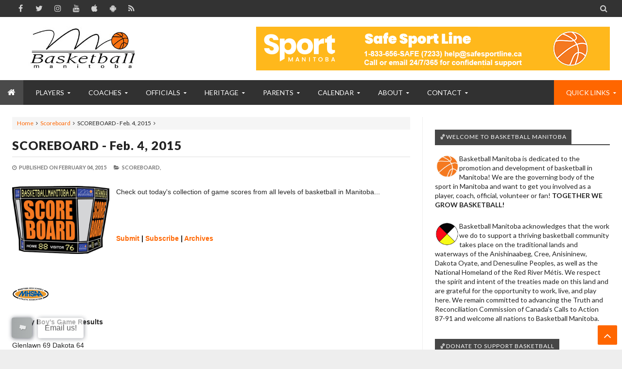

--- FILE ---
content_type: text/javascript; charset=UTF-8
request_url: https://www.basketballmanitoba.ca/feeds/posts/summary?max-results=10&alt=json-in-script&start-index=1&callback=jQuery213022214705198139373_1768643958319&_=1768643958323
body_size: 6757
content:
// API callback
jQuery213022214705198139373_1768643958319({"version":"1.0","encoding":"UTF-8","feed":{"xmlns":"http://www.w3.org/2005/Atom","xmlns$openSearch":"http://a9.com/-/spec/opensearchrss/1.0/","xmlns$blogger":"http://schemas.google.com/blogger/2008","xmlns$georss":"http://www.georss.org/georss","xmlns$gd":"http://schemas.google.com/g/2005","xmlns$thr":"http://purl.org/syndication/thread/1.0","id":{"$t":"tag:blogger.com,1999:blog-1603844677719948808"},"updated":{"$t":"2026-01-17T02:16:31.523-06:00"},"category":[{"term":"Headlines"},{"term":"Scoreboard"},{"term":"Player Camps"},{"term":"Coach Blog"},{"term":"Commitments"},{"term":"Club Tryouts"},{"term":"Coach"},{"term":"MCAC"},{"term":"Referee"},{"term":"3x3 Basketball"},{"term":"Club Tournaments"},{"term":"Wesmen"},{"term":"Provincial Team"},{"term":"WMBA"},{"term":"Hall of Fame"},{"term":"Bisons"},{"term":"Winnipeg Sea Bears"},{"term":"BasketballLeagues"},{"term":"Bobcats"},{"term":"Team Toba Member"},{"term":"Charitable Causes"},{"term":"Top 10"},{"term":"Basketball Manitoba Podcast"},{"term":"Employment"},{"term":"Emily Potter"},{"term":"MABO"},{"term":"Parents"},{"term":"Coronavirus"},{"term":"Peg City Basketball"},{"term":"Professional Commitments"},{"term":"Basketball Manitoba Awards"},{"term":"Super Coaches Clinic"},{"term":"Junior High Basketball Championships"},{"term":"National Coaches Certification Program"},{"term":"In Memoriam"},{"term":"High Performance Camps"},{"term":"Targeted Athlete Program"},{"term":"Return Approved Program"},{"term":"Past Provincial Team Player Profiles"},{"term":"Wheelchair Basketball"},{"term":"CANCELLED EVENT"},{"term":"Fundraising \u0026 Grants"},{"term":"Policies"},{"term":"Centre for Performance"},{"term":"Club Basketball Championships"},{"term":"NABA-FBA"},{"term":"WomenToWatchGrant"},{"term":"Chad Posthumus"},{"term":"ClubDirectory"},{"term":"Game of Runs"},{"term":"Payment"},{"term":"MASRC"},{"term":"JrNBA"},{"term":"About"},{"term":"Niyah Becker"},{"term":"Annual General Meeting"},{"term":"Concussions"},{"term":"Manitoba Games"},{"term":"CEBL"},{"term":"Club Basketball"},{"term":"Scholarships"},{"term":"Adult Basketball"},{"term":"Harlem Globetrotters"},{"term":"Hoops from the Heart"},{"term":"Services Hidden"},{"term":"Canada Games"},{"term":"Emmanuel Akot"},{"term":"Resource Library"},{"term":"CTV Sportstar"},{"term":"CoachingVideos"},{"term":"National Championships"},{"term":"Off The Rim"},{"term":"Balling for the Cure"},{"term":"Keylyn Filewich"},{"term":"Ndinawe"},{"term":"WYBA"},{"term":"Erfan Nasajpour"},{"term":"Programs"},{"term":"Provincial Team Coach Bios"},{"term":"Special Olympics"},{"term":"AdultBasketball"},{"term":"Feature"},{"term":"Kyanna Giles"},{"term":"SafeSport"},{"term":" Hall of Fame"},{"term":"Junior Officials Development Program"},{"term":"Past Provncial Team Coach Biographies"},{"term":"Hoop It Up"},{"term":"How To"},{"term":"Kirby Schepp"},{"term":"Raizel Guinto"},{"term":"Recycling Program"},{"term":"SWISH Basketball"},{"term":"Stronger Team"},{"term":"Call a Foul on Cancer"},{"term":"Coaching"},{"term":"Licence Plate"},{"term":"Graham Bodnar"},{"term":"Yad Sloof Lirpa"},{"term":"Basketball Manitoba Video Collections"},{"term":"Dave Love"},{"term":"Insurance"},{"term":"Ben Miller"},{"term":"Keith Omoerah"},{"term":"LTAD"},{"term":"NBA"},{"term":"Services"},{"term":"Simon Hildebrandt"},{"term":"Todd MacCulloch Hoops School"},{"term":"Archives"},{"term":"Daniel Sackey"},{"term":"Jarred Ogungbemi-Jackson"},{"term":"Outdoor"},{"term":"Qualico Training Centre"},{"term":"Tanah Becker"},{"term":"WAAY"},{"term":"100 Basketballs"},{"term":"BMA-Past-Recipients"},{"term":"Basketball Coach School"},{"term":"Canada West Mens Basketball Tournament"},{"term":"Downloads"},{"term":"Kerri Kuzbyt"},{"term":"March Madness"},{"term":"Nutrition"},{"term":"Team Toba Financial Support"},{"term":"Video of the Week"},{"term":"WomenInBasketball"},{"term":"Coach Clues"},{"term":"James Wagner"},{"term":"Junior Academy"},{"term":"Justus Alleyn"},{"term":"Keneca Pingue-Giles"},{"term":"Kyler Filewich"},{"term":"NAIG"},{"term":"Nothin' But Nets"},{"term":"Provincial Team Profiles"},{"term":"Ramogi Nyagudi"},{"term":"Team Toba Overview"},{"term":"Breaking Barriers Basketball League"},{"term":"Dan Ninham Clinics"},{"term":"Jr NBA Global Championships"},{"term":"NCCP Coach Bios"},{"term":"AJ Basi"},{"term":"Basketball Skill Posters"},{"term":"Break"},{"term":"Brendan Amoyaw"},{"term":"Championships Series"},{"term":"Get Involved"},{"term":"McDole's Gym"},{"term":"School Ambassador Program"},{"term":"Spring Feature"},{"term":"WWBL"},{"term":"Basketball Rules"},{"term":"Canada Basketball Verified"},{"term":"Canada Games Sport for Life Centre"},{"term":"FIBA"},{"term":"Life of Peg Basketball"},{"term":"MBL"},{"term":"Minor Officials"},{"term":"NXT GEN Hoops"},{"term":"Partners"},{"term":"Respect in Sport"},{"term":"Sponsors"},{"term":"Store"},{"term":"Adrianna Proulx"},{"term":"Black History Month"},{"term":"Canada Deaf Games"},{"term":"Cheryl Jean-Paul"},{"term":"History"},{"term":"Izzi Fust"},{"term":"Kaj Willms"},{"term":"LiveBasketball.ca"},{"term":"Malik Irwin"},{"term":"Manitoba Tryouts"},{"term":"Mason Kraus"},{"term":"Special Events"},{"term":"Basketball For All"},{"term":"Basketball Manitoba"},{"term":"Board of Directors"},{"term":"Claire Signatovich"},{"term":"Future Stars"},{"term":"I Want to Play"},{"term":"IFTTT"},{"term":"Kai Becker"},{"term":"MABOref.com"},{"term":"Member Associations"},{"term":"Mike Raimbault"},{"term":"Players"},{"term":"See You On The Court Campaign"},{"term":"Staff"},{"term":"SunUp Basketball"},{"term":"Targeted Athlete Strategy"},{"term":"World Police Fire Games"},{"term":"eSports"}],"title":{"type":"text","$t":"Basketball Manitoba"},"subtitle":{"type":"html","$t":"Together We Grow Basketball.  Basketball Manitoba is dedicated to the promotion and development of basketball in Manitoba!  We are the Provincial Sport Governing Body for basketball in the province of Manitoba and ensure that all Manitobans have access to the programs run by the association and that the game of basketball is enjoyed by as many people as possible!"},"link":[{"rel":"http://schemas.google.com/g/2005#feed","type":"application/atom+xml","href":"https:\/\/www.basketballmanitoba.ca\/feeds\/posts\/summary"},{"rel":"self","type":"application/atom+xml","href":"https:\/\/www.blogger.com\/feeds\/1603844677719948808\/posts\/summary?alt=json-in-script\u0026max-results=10"},{"rel":"alternate","type":"text/html","href":"https:\/\/www.basketballmanitoba.ca\/"},{"rel":"hub","href":"http://pubsubhubbub.appspot.com/"},{"rel":"next","type":"application/atom+xml","href":"https:\/\/www.blogger.com\/feeds\/1603844677719948808\/posts\/summary?alt=json-in-script\u0026start-index=11\u0026max-results=10"}],"author":[{"name":{"$t":"Unknown"},"email":{"$t":"noreply@blogger.com"},"gd$image":{"rel":"http://schemas.google.com/g/2005#thumbnail","width":"16","height":"16","src":"https:\/\/img1.blogblog.com\/img\/b16-rounded.gif"}}],"generator":{"version":"7.00","uri":"http://www.blogger.com","$t":"Blogger"},"openSearch$totalResults":{"$t":"8941"},"openSearch$startIndex":{"$t":"1"},"openSearch$itemsPerPage":{"$t":"10"},"entry":[{"id":{"$t":"tag:blogger.com,1999:blog-1603844677719948808.post-7143627395016522395"},"published":{"$t":"2026-01-17T02:16:00.002-06:00"},"updated":{"$t":"2026-01-17T02:16:31.384-06:00"},"category":[{"scheme":"http://www.blogger.com/atom/ns#","term":"Scoreboard"}],"title":{"type":"text","$t":"ROGERS SCOREBOARD - Jan. 16, 2026"},"summary":{"type":"text","$t":"\u0026nbsp;Check out today's collection of game scores from all levels of basketball in Manitoba in the Rogers Scoreboard...SUBMIT\u0026nbsp;|\u0026nbsp;SUBSCRIBE\u0026nbsp;|\u0026nbsp;ARCHIVESMEN#6 Winnipeg 90, Regina 64Manitoba 85, #10 Alberta 79WOMEN#2 Alberta 88, Manitoba 49#4 Regina 83, Winnipeg 56More scores at USports.ca (M,\u0026nbsp;W) and\u0026nbsp;watch live Canada West games online at CanadaWest.tvFull game reports can"},"link":[{"rel":"edit","type":"application/atom+xml","href":"https:\/\/www.blogger.com\/feeds\/1603844677719948808\/posts\/default\/7143627395016522395"},{"rel":"self","type":"application/atom+xml","href":"https:\/\/www.blogger.com\/feeds\/1603844677719948808\/posts\/default\/7143627395016522395"},{"rel":"alternate","type":"text/html","href":"https:\/\/www.basketballmanitoba.ca\/2026\/01\/rogers-scoreboard-jan-16-2026.html","title":"ROGERS SCOREBOARD - Jan. 16, 2026"}],"author":[{"name":{"$t":"Basketball Manitoba"},"uri":{"$t":"http:\/\/www.blogger.com\/profile\/01730358108040913778"},"email":{"$t":"noreply@blogger.com"},"gd$image":{"rel":"http://schemas.google.com/g/2005#thumbnail","width":"32","height":"32","src":"\/\/blogger.googleusercontent.com\/img\/b\/R29vZ2xl\/AVvXsEjmT_hDqusnuDb-OlQDTAoUZdck6ZZSngqWnP5WHiyBw-JWrIwAXo8yHrDGmAp6956E5gJCSGvFFsrHehBWky0CCLj4MC29ZIzOpGHaZFwpctLgHQCH-3OZ27Kf26JEo5E\/s220\/BMIcon.png"}}],"media$thumbnail":{"xmlns$media":"http://search.yahoo.com/mrss/","url":"https:\/\/blogger.googleusercontent.com\/img\/b\/R29vZ2xl\/AVvXsEiAL-h5E3cfrvHa_Y-nhNEEVIBO4ik1gh0ynaIBK85BsLUO9mL3Lq_DdMP3UYaUvP_fONVUVJJ-emCaaVj7bImP1lbb0328-NI3MnqBD9sYu0ma3PvP5EJJKS8CgEX_BbOMlmI3lSqMVcI\/s72-c\/BBM-scoreboard-Rogers.png","height":"72","width":"72"}},{"id":{"$t":"tag:blogger.com,1999:blog-1603844677719948808.post-6196307480126172886"},"published":{"$t":"2026-01-16T12:43:00.005-06:00"},"updated":{"$t":"2026-01-16T16:01:22.692-06:00"},"category":[{"scheme":"http://www.blogger.com/atom/ns#","term":"Club Basketball Championships"},{"scheme":"http://www.blogger.com/atom/ns#","term":"Club Tournaments"},{"scheme":"http://www.blogger.com/atom/ns#","term":"Feature"},{"scheme":"http://www.blogger.com/atom/ns#","term":"Headlines"}],"title":{"type":"text","$t":"2026 Manitoba Basketball Club Championships Back for Spring; Registration Opens Mar 15"},"summary":{"type":"text","$t":"REGISTRATION OPENS MARCH 15:\u0026nbsp;Basketball Manitoba is pleased to announce the Manitoba Club Basketball Championships are coming back this spring.\u0026nbsp;\u0026nbsp;Due to the fast-growing club basketball scene, the 2026 Manitoba Basketball Club Championships will now expand to 3 weekends:\u0026nbsp;May 21-24, May 28-31,\u0026nbsp;and June 4-7.\u0026nbsp; Basketball Manitoba will offer basketball teams from around "},"link":[{"rel":"edit","type":"application/atom+xml","href":"https:\/\/www.blogger.com\/feeds\/1603844677719948808\/posts\/default\/6196307480126172886"},{"rel":"self","type":"application/atom+xml","href":"https:\/\/www.blogger.com\/feeds\/1603844677719948808\/posts\/default\/6196307480126172886"},{"rel":"alternate","type":"text/html","href":"https:\/\/www.basketballmanitoba.ca\/2026\/01\/2026-manitoba-basketball-club.html","title":"2026 Manitoba Basketball Club Championships Back for Spring; Registration Opens Mar 15"}],"author":[{"name":{"$t":"Basketball Manitoba"},"uri":{"$t":"http:\/\/www.blogger.com\/profile\/00395669740979637988"},"email":{"$t":"noreply@blogger.com"},"gd$image":{"rel":"http://schemas.google.com/g/2005#thumbnail","width":"32","height":"32","src":"\/\/blogger.googleusercontent.com\/img\/b\/R29vZ2xl\/AVvXsEj_HrpAlsm6hKT9ACQVDG19XUzp2F5cTYjvBLiAxQ_ZKBAVp-p3DwesyWdq3RlHJuv1Xsdg8wPa1HsnzP6Pkvlu1ot6Vnbx5T4AViufJBZ0RWBV0-R9zzs5fnqDPxlCAA\/s113\/BMIcon.png"}}],"media$thumbnail":{"xmlns$media":"http://search.yahoo.com/mrss/","url":"https:\/\/blogger.googleusercontent.com\/img\/b\/R29vZ2xl\/AVvXsEhVWTkI9Dm-kPHq0O32xmbs3Z2Idp03uiOBaYrvHS_c_jqNVi_NEV-kZJGrijyHmM1nBCKqsBNXO137vKLQiAdZdJrLKIhhz_5OQf7FlTBUibmLi7ziv2EcqbVfH4d_3teHI1SJkov_UjgvKR1zf2RjVbEWzjTHLmqtNoYIp0J8h_pLkDQIgxTLJ2j-VB_w\/s72-c\/CLUB%20BASKETBALL%20CHAMPIONSHIP-1%20(4).png","height":"72","width":"72"}},{"id":{"$t":"tag:blogger.com,1999:blog-1603844677719948808.post-3450477264451146028"},"published":{"$t":"2026-01-16T12:43:00.002-06:00"},"updated":{"$t":"2026-01-16T12:43:47.925-06:00"},"category":[{"scheme":"http://www.blogger.com/atom/ns#","term":"Feature"},{"scheme":"http://www.blogger.com/atom/ns#","term":"Headlines"},{"scheme":"http://www.blogger.com/atom/ns#","term":"Player Camps"}],"title":{"type":"text","$t":"Basketball Manitoba In-Service Day Skill Development Clinics – Ages 10-13 Set for Feb 2, 2026"},"summary":{"type":"text","$t":"\u0026nbsp;Basketball Manitoba, in partnership with Sport Manitoba Performance, is offering a focused, high-energy series of basketball skill clinics designed to help young athletes improve their all-around game. Each 90-minute session will focus on key areas of basketball development — including\u0026nbsp;shooting, ball handling, passing, scoring, and decision making\u0026nbsp;— led by some of Manitoba’s most "},"link":[{"rel":"edit","type":"application/atom+xml","href":"https:\/\/www.blogger.com\/feeds\/1603844677719948808\/posts\/default\/3450477264451146028"},{"rel":"self","type":"application/atom+xml","href":"https:\/\/www.blogger.com\/feeds\/1603844677719948808\/posts\/default\/3450477264451146028"},{"rel":"alternate","type":"text/html","href":"https:\/\/www.basketballmanitoba.ca\/2026\/01\/basketball-manitoba-in-service-day.html","title":"Basketball Manitoba In-Service Day Skill Development Clinics – Ages 10-13 Set for Feb 2, 2026"}],"author":[{"name":{"$t":"Basketball Manitoba"},"uri":{"$t":"http:\/\/www.blogger.com\/profile\/00395669740979637988"},"email":{"$t":"noreply@blogger.com"},"gd$image":{"rel":"http://schemas.google.com/g/2005#thumbnail","width":"32","height":"32","src":"\/\/blogger.googleusercontent.com\/img\/b\/R29vZ2xl\/AVvXsEj_HrpAlsm6hKT9ACQVDG19XUzp2F5cTYjvBLiAxQ_ZKBAVp-p3DwesyWdq3RlHJuv1Xsdg8wPa1HsnzP6Pkvlu1ot6Vnbx5T4AViufJBZ0RWBV0-R9zzs5fnqDPxlCAA\/s113\/BMIcon.png"}}],"media$thumbnail":{"xmlns$media":"http://search.yahoo.com/mrss/","url":"https:\/\/blogger.googleusercontent.com\/img\/b\/R29vZ2xl\/AVvXsEiEYgH1Qkd1xLWiLKmgSc76I9K3y20jbkXTTMdQ3A_vbumokKEqsYtPhOVnmV3KyfIFgaNYvpurVMx3xIC37GtrBM3FfhDIekLTNF4bgqgww0wDTxutK-E_l2q8IgCc0cNJ3k5FEExbeYdoDec1vBoXcbtOTf7gkwbo9RwK3iSGDZLNVp2kFk3B3nyYVDIj\/s72-c\/summer%20camp%20post-1%20(2).png","height":"72","width":"72"}},{"id":{"$t":"tag:blogger.com,1999:blog-1603844677719948808.post-6764756802734948391"},"published":{"$t":"2026-01-16T12:06:00.005-06:00"},"updated":{"$t":"2026-01-16T13:45:11.887-06:00"},"category":[{"scheme":"http://www.blogger.com/atom/ns#","term":"Headlines"},{"scheme":"http://www.blogger.com/atom/ns#","term":"Player Camps"}],"title":{"type":"text","$t":"Canadian Basketball Performance Network Virtual Conference for High School Athletes on Sun Feb 8, 2026 (Discount Code)"},"summary":{"type":"text","$t":"Canadian Basketball Performance Network (CBPN) has announced the Canadian Basketball Performance Conference, a virtual professional development session designed specifically for high school basketball athletes, taking place Sunday, February 8 (5:00–8:00pm EST).The conference will feature presenters with experience across the CEBL, NBA, WNBA, and Canada Basketball high-performance systems, "},"link":[{"rel":"edit","type":"application/atom+xml","href":"https:\/\/www.blogger.com\/feeds\/1603844677719948808\/posts\/default\/6764756802734948391"},{"rel":"self","type":"application/atom+xml","href":"https:\/\/www.blogger.com\/feeds\/1603844677719948808\/posts\/default\/6764756802734948391"},{"rel":"alternate","type":"text/html","href":"https:\/\/www.basketballmanitoba.ca\/2026\/01\/canadian-basketball-performance-network.html","title":"Canadian Basketball Performance Network Virtual Conference for High School Athletes on Sun Feb 8, 2026 (Discount Code)"}],"author":[{"name":{"$t":"Basketball Manitoba"},"uri":{"$t":"http:\/\/www.blogger.com\/profile\/00395669740979637988"},"email":{"$t":"noreply@blogger.com"},"gd$image":{"rel":"http://schemas.google.com/g/2005#thumbnail","width":"32","height":"32","src":"\/\/blogger.googleusercontent.com\/img\/b\/R29vZ2xl\/AVvXsEj_HrpAlsm6hKT9ACQVDG19XUzp2F5cTYjvBLiAxQ_ZKBAVp-p3DwesyWdq3RlHJuv1Xsdg8wPa1HsnzP6Pkvlu1ot6Vnbx5T4AViufJBZ0RWBV0-R9zzs5fnqDPxlCAA\/s113\/BMIcon.png"}}],"media$thumbnail":{"xmlns$media":"http://search.yahoo.com/mrss/","url":"https:\/\/blogger.googleusercontent.com\/img\/b\/R29vZ2xl\/AVvXsEg3LxOFLtLVdITcQv-z2BdKDz8CFiS3QVd5i9i3_gnPo0NSWIDzsqAUwScMdfSWjuINShhRv41EPJdXzOO64KBVQCvOKaAs0Tv77CIchioKkNNySgS59J1IGK-lP2wQz7ZqXtuOjY185yYaNc5T0GP2SLbuVjDq8-5FSIlLTcy4psZRzlx3z2QTDRJ50X7z\/s72-c\/image2.png","height":"72","width":"72"}},{"id":{"$t":"tag:blogger.com,1999:blog-1603844677719948808.post-5996485700950221262"},"published":{"$t":"2026-01-16T05:47:00.001-06:00"},"updated":{"$t":"2026-01-16T11:15:00.791-06:00"},"category":[{"scheme":"http://www.blogger.com/atom/ns#","term":"Headlines"},{"scheme":"http://www.blogger.com/atom/ns#","term":"Top 10"}],"title":{"type":"text","$t":"UPDATED: MHSAA Releases Top 10 High School Basketball Power Rankings for Week of Jan 12, 2026"},"summary":{"type":"text","$t":"\n\n\nThe Manitoba High Schools Athletic Association (MHSAA) has released the Top 10 Power Rankings for the week of January 12, 2026, with basketball rankings now posted across 14 categories spanning Varsity and Junior Varsity competition.\n\nYou can find the full current MHSAA Power Rankings at https:\/\/www.mhsaa.ca\/power-rankings.\n\nBasketball Varsity AAAA Boys - Top 10 (Jan 12, 2026)\n\n  Dakota "},"link":[{"rel":"edit","type":"application/atom+xml","href":"https:\/\/www.blogger.com\/feeds\/1603844677719948808\/posts\/default\/5996485700950221262"},{"rel":"self","type":"application/atom+xml","href":"https:\/\/www.blogger.com\/feeds\/1603844677719948808\/posts\/default\/5996485700950221262"},{"rel":"alternate","type":"text/html","href":"https:\/\/www.basketballmanitoba.ca\/2026\/01\/mhsaa-releases-january-13-2026-top-10.html","title":"UPDATED: MHSAA Releases Top 10 High School Basketball Power Rankings for Week of Jan 12, 2026"}],"author":[{"name":{"$t":"Basketball Manitoba"},"uri":{"$t":"http:\/\/www.blogger.com\/profile\/00395669740979637988"},"email":{"$t":"noreply@blogger.com"},"gd$image":{"rel":"http://schemas.google.com/g/2005#thumbnail","width":"32","height":"32","src":"\/\/blogger.googleusercontent.com\/img\/b\/R29vZ2xl\/AVvXsEj_HrpAlsm6hKT9ACQVDG19XUzp2F5cTYjvBLiAxQ_ZKBAVp-p3DwesyWdq3RlHJuv1Xsdg8wPa1HsnzP6Pkvlu1ot6Vnbx5T4AViufJBZ0RWBV0-R9zzs5fnqDPxlCAA\/s113\/BMIcon.png"}}],"media$thumbnail":{"xmlns$media":"http://search.yahoo.com/mrss/","url":"https:\/\/blogger.googleusercontent.com\/img\/b\/R29vZ2xl\/AVvXsEhmF6IwIeNqzoQwDNwV0deYXMu-220HQG284gLMcq2tSBDCTFz7zp0VY-d5c2YxPakztw9YsyibE03UWXV0tuojo75lYXrdOf1rre93VbLXCv40DUW3a781bIMhof0uOssG-KvpOs7yldrGwf4BD_kNBNOairdl0CdnCFQrJOVpkDE5LqDji7UpEPG0A8Fd\/s72-c\/IMG_9586.jpeg","height":"72","width":"72"}},{"id":{"$t":"tag:blogger.com,1999:blog-1603844677719948808.post-7110676406300330774"},"published":{"$t":"2026-01-16T02:03:00.008-06:00"},"updated":{"$t":"2026-01-17T01:04:49.658-06:00"},"category":[{"scheme":"http://www.blogger.com/atom/ns#","term":"Scoreboard"}],"title":{"type":"text","$t":"ROGERS SCOREBOARD - Jan. 15, 2026"},"summary":{"type":"text","$t":"\u0026nbsp;Check out today's collection of game scores from all levels of basketball in Manitoba in the Rogers Scoreboard...SUBMIT\u0026nbsp;|\u0026nbsp;SUBSCRIBE\u0026nbsp;|\u0026nbsp;ARCHIVESVARSITY BOYSAA #3 Carberry 67, MacGregor 49A #4 Whitemouth 102, Pinawa 25Erickson 80, Elton 41Sanford 81, Morden 65Winnipeg Invitational TournamentAAAA #7 Pembina Trails 76, AAAA #6 Fort Richmond 73 [Quarterfinal]Vincent Massey BDN"},"link":[{"rel":"edit","type":"application/atom+xml","href":"https:\/\/www.blogger.com\/feeds\/1603844677719948808\/posts\/default\/7110676406300330774"},{"rel":"self","type":"application/atom+xml","href":"https:\/\/www.blogger.com\/feeds\/1603844677719948808\/posts\/default\/7110676406300330774"},{"rel":"alternate","type":"text/html","href":"https:\/\/www.basketballmanitoba.ca\/2026\/01\/rogers-scoreboard-jan-15-2026.html","title":"ROGERS SCOREBOARD - Jan. 15, 2026"}],"author":[{"name":{"$t":"Basketball Manitoba"},"uri":{"$t":"http:\/\/www.blogger.com\/profile\/01730358108040913778"},"email":{"$t":"noreply@blogger.com"},"gd$image":{"rel":"http://schemas.google.com/g/2005#thumbnail","width":"32","height":"32","src":"\/\/blogger.googleusercontent.com\/img\/b\/R29vZ2xl\/AVvXsEjmT_hDqusnuDb-OlQDTAoUZdck6ZZSngqWnP5WHiyBw-JWrIwAXo8yHrDGmAp6956E5gJCSGvFFsrHehBWky0CCLj4MC29ZIzOpGHaZFwpctLgHQCH-3OZ27Kf26JEo5E\/s220\/BMIcon.png"}}],"media$thumbnail":{"xmlns$media":"http://search.yahoo.com/mrss/","url":"https:\/\/blogger.googleusercontent.com\/img\/b\/R29vZ2xl\/AVvXsEiAL-h5E3cfrvHa_Y-nhNEEVIBO4ik1gh0ynaIBK85BsLUO9mL3Lq_DdMP3UYaUvP_fONVUVJJ-emCaaVj7bImP1lbb0328-NI3MnqBD9sYu0ma3PvP5EJJKS8CgEX_BbOMlmI3lSqMVcI\/s72-c\/BBM-scoreboard-Rogers.png","height":"72","width":"72"}},{"id":{"$t":"tag:blogger.com,1999:blog-1603844677719948808.post-2632382899459866656"},"published":{"$t":"2026-01-15T15:07:00.009-06:00"},"updated":{"$t":"2026-01-16T11:15:10.408-06:00"},"category":[{"scheme":"http://www.blogger.com/atom/ns#","term":"Headlines"},{"scheme":"http://www.blogger.com/atom/ns#","term":"Winnipeg Sea Bears"}],"title":{"type":"text","$t":"Winnipeg Sea Bears Unveil 2026 Schedule Set to Tip Off at Canada Life Centre on May 16"},"summary":{"type":"text","$t":"The Canadian Elite Basketball League (CEBL)\u0026nbsp; \u0026nbsp;officially released the 2026 schedule today, setting the stage for another high-energy summer at Canada Life Centre. The Sea Bears will once again bring fast-paced CEBL action to downtown Winnipeg with a home slate packed with marquee matchups, national broadcasts, and fan-favourite theme nights.The Sea Bears home slate tips off with a "},"link":[{"rel":"edit","type":"application/atom+xml","href":"https:\/\/www.blogger.com\/feeds\/1603844677719948808\/posts\/default\/2632382899459866656"},{"rel":"self","type":"application/atom+xml","href":"https:\/\/www.blogger.com\/feeds\/1603844677719948808\/posts\/default\/2632382899459866656"},{"rel":"alternate","type":"text/html","href":"https:\/\/www.basketballmanitoba.ca\/2026\/01\/winnipeg-sea-bears-unveil-2026-schedule.html","title":"Winnipeg Sea Bears Unveil 2026 Schedule Set to Tip Off at Canada Life Centre on May 16"}],"author":[{"name":{"$t":"Basketball Manitoba"},"uri":{"$t":"http:\/\/www.blogger.com\/profile\/00395669740979637988"},"email":{"$t":"noreply@blogger.com"},"gd$image":{"rel":"http://schemas.google.com/g/2005#thumbnail","width":"32","height":"32","src":"\/\/blogger.googleusercontent.com\/img\/b\/R29vZ2xl\/AVvXsEj_HrpAlsm6hKT9ACQVDG19XUzp2F5cTYjvBLiAxQ_ZKBAVp-p3DwesyWdq3RlHJuv1Xsdg8wPa1HsnzP6Pkvlu1ot6Vnbx5T4AViufJBZ0RWBV0-R9zzs5fnqDPxlCAA\/s113\/BMIcon.png"}}],"media$thumbnail":{"xmlns$media":"http://search.yahoo.com/mrss/","url":"https:\/\/blogger.googleusercontent.com\/img\/b\/R29vZ2xl\/AVvXsEhXv9mvzN9Bc9OWhcxVZ4leNXcXoi8VTaQR1hcpL2M2Qp8fxAtp9IaaX08y-sE8RNHWHwfpcJNKwvGxl5D3_cs_aXnBF4iftEUM9gWP7R30KHBrL5dN0YlGvodOB5-7lFdwwEqBiWpdPKWOCIB5Nh6nCm1IN0m9bMCWRJ7ookgDmiSQyiSWm1KVUFb9ZFU-\/s72-c\/unnamed%20(37).jpg","height":"72","width":"72"}},{"id":{"$t":"tag:blogger.com,1999:blog-1603844677719948808.post-8513268140069321910"},"published":{"$t":"2026-01-15T09:40:00.004-06:00"},"updated":{"$t":"2026-01-16T11:15:19.499-06:00"},"category":[{"scheme":"http://www.blogger.com/atom/ns#","term":"BasketballLeagues"},{"scheme":"http://www.blogger.com/atom/ns#","term":"Headlines"}],"title":{"type":"text","$t":"Inner City Basketball League Expands to 32 Schools and 500 Youth for Year 2"},"summary":{"type":"text","$t":"Basketball Manitoba is proud to support the second season of the Inner City Basketball League (ICBL), a free, inclusive basketball initiative serving youth across Winnipeg’s core communities. The 2026 season has expanded significantly, now involving 500 participants from 32 inner-city schools\u0026nbsp;(up from 20 schools), and will run over 20 full game days between January 19 and March 26, 2026, at "},"link":[{"rel":"edit","type":"application/atom+xml","href":"https:\/\/www.blogger.com\/feeds\/1603844677719948808\/posts\/default\/8513268140069321910"},{"rel":"self","type":"application/atom+xml","href":"https:\/\/www.blogger.com\/feeds\/1603844677719948808\/posts\/default\/8513268140069321910"},{"rel":"alternate","type":"text/html","href":"https:\/\/www.basketballmanitoba.ca\/2026\/01\/inner-city-basketball-league-expands-to.html","title":"Inner City Basketball League Expands to 32 Schools and 500 Youth for Year 2"}],"author":[{"name":{"$t":"Basketball Manitoba"},"uri":{"$t":"http:\/\/www.blogger.com\/profile\/00395669740979637988"},"email":{"$t":"noreply@blogger.com"},"gd$image":{"rel":"http://schemas.google.com/g/2005#thumbnail","width":"32","height":"32","src":"\/\/blogger.googleusercontent.com\/img\/b\/R29vZ2xl\/AVvXsEj_HrpAlsm6hKT9ACQVDG19XUzp2F5cTYjvBLiAxQ_ZKBAVp-p3DwesyWdq3RlHJuv1Xsdg8wPa1HsnzP6Pkvlu1ot6Vnbx5T4AViufJBZ0RWBV0-R9zzs5fnqDPxlCAA\/s113\/BMIcon.png"}}],"media$thumbnail":{"xmlns$media":"http://search.yahoo.com/mrss/","url":"https:\/\/blogger.googleusercontent.com\/img\/b\/R29vZ2xl\/AVvXsEgN-HcKIhlPk9jjuT0lkeym_JX0m5jUCnDWpKzC0LKbTXHQ5qfxI6TGEwOmGidwBFc6ceWnqNlg90FuXZBnQMV-2dID3UcxhIvO_HstQLav-5xGUaKuqxc1hDYL8LmgcWUPru0_O5BulGR4a3YsqrxSp74c0hxueG8_0u5U8T0WdADGUN9arWgs1dNFePch\/s72-c\/IMG_5069.jpeg","height":"72","width":"72"}},{"id":{"$t":"tag:blogger.com,1999:blog-1603844677719948808.post-5340418920312155794"},"published":{"$t":"2026-01-15T01:53:00.001-06:00"},"updated":{"$t":"2026-01-15T01:53:11.600-06:00"},"category":[{"scheme":"http://www.blogger.com/atom/ns#","term":"Scoreboard"}],"title":{"type":"text","$t":"ROGERS SCOREBOARD - Jan. 14, 2026"},"summary":{"type":"text","$t":"\u0026nbsp;Check out today's collection of game scores from all levels of basketball in Manitoba in the Rogers Scoreboard...SUBMIT\u0026nbsp;|\u0026nbsp;SUBSCRIBE\u0026nbsp;|\u0026nbsp;ARCHIVESVARSITY BOYSAAAA #4 Maples 115, Murdoch MacKay 81St. Norbert 87, Pierre-Elliott-Trudeau 42Louis-Riel 70, Nelson McIntyre 61Béliveau 82, Westgate 71Niverville 77, Steinbach Christian 43Glenboro\/Baldur 96, Treherne 30Vincent Massey "},"link":[{"rel":"edit","type":"application/atom+xml","href":"https:\/\/www.blogger.com\/feeds\/1603844677719948808\/posts\/default\/5340418920312155794"},{"rel":"self","type":"application/atom+xml","href":"https:\/\/www.blogger.com\/feeds\/1603844677719948808\/posts\/default\/5340418920312155794"},{"rel":"alternate","type":"text/html","href":"https:\/\/www.basketballmanitoba.ca\/2026\/01\/rogers-scoreboard-jan-14-2026.html","title":"ROGERS SCOREBOARD - Jan. 14, 2026"}],"author":[{"name":{"$t":"Basketball Manitoba"},"uri":{"$t":"http:\/\/www.blogger.com\/profile\/01730358108040913778"},"email":{"$t":"noreply@blogger.com"},"gd$image":{"rel":"http://schemas.google.com/g/2005#thumbnail","width":"32","height":"32","src":"\/\/blogger.googleusercontent.com\/img\/b\/R29vZ2xl\/AVvXsEjmT_hDqusnuDb-OlQDTAoUZdck6ZZSngqWnP5WHiyBw-JWrIwAXo8yHrDGmAp6956E5gJCSGvFFsrHehBWky0CCLj4MC29ZIzOpGHaZFwpctLgHQCH-3OZ27Kf26JEo5E\/s220\/BMIcon.png"}}],"media$thumbnail":{"xmlns$media":"http://search.yahoo.com/mrss/","url":"https:\/\/blogger.googleusercontent.com\/img\/b\/R29vZ2xl\/AVvXsEiAL-h5E3cfrvHa_Y-nhNEEVIBO4ik1gh0ynaIBK85BsLUO9mL3Lq_DdMP3UYaUvP_fONVUVJJ-emCaaVj7bImP1lbb0328-NI3MnqBD9sYu0ma3PvP5EJJKS8CgEX_BbOMlmI3lSqMVcI\/s72-c\/BBM-scoreboard-Rogers.png","height":"72","width":"72"}},{"id":{"$t":"tag:blogger.com,1999:blog-1603844677719948808.post-8255898676873388472"},"published":{"$t":"2026-01-14T04:32:00.000-06:00"},"updated":{"$t":"2026-01-14T04:32:18.643-06:00"},"category":[{"scheme":"http://www.blogger.com/atom/ns#","term":"Scoreboard"}],"title":{"type":"text","$t":"ROGERS SCOREBOARD - Jan. 13, 2026"},"summary":{"type":"text","$t":"\u0026nbsp;Check out today's collection of game scores from all levels of basketball in Manitoba in the Rogers Scoreboard...SUBMIT\u0026nbsp;|\u0026nbsp;SUBSCRIBE\u0026nbsp;|\u0026nbsp;ARCHIVESVARSITY BOYSErickson 74, Neepawa 66Carberry 106, Elton 36Ebb and Flow 65, MacGregor 50W.C. Miller 69, Garden Valley 66Gilbert Plains\/Grandview 72, Major Pratt 69 [Exhibition]Monday resultsLouis-Riel 88, Béliveau 51St. Boniface "},"link":[{"rel":"edit","type":"application/atom+xml","href":"https:\/\/www.blogger.com\/feeds\/1603844677719948808\/posts\/default\/8255898676873388472"},{"rel":"self","type":"application/atom+xml","href":"https:\/\/www.blogger.com\/feeds\/1603844677719948808\/posts\/default\/8255898676873388472"},{"rel":"alternate","type":"text/html","href":"https:\/\/www.basketballmanitoba.ca\/2026\/01\/rogers-scoreboard-jan-13-2026.html","title":"ROGERS SCOREBOARD - Jan. 13, 2026"}],"author":[{"name":{"$t":"Basketball Manitoba"},"uri":{"$t":"http:\/\/www.blogger.com\/profile\/01730358108040913778"},"email":{"$t":"noreply@blogger.com"},"gd$image":{"rel":"http://schemas.google.com/g/2005#thumbnail","width":"32","height":"32","src":"\/\/blogger.googleusercontent.com\/img\/b\/R29vZ2xl\/AVvXsEjmT_hDqusnuDb-OlQDTAoUZdck6ZZSngqWnP5WHiyBw-JWrIwAXo8yHrDGmAp6956E5gJCSGvFFsrHehBWky0CCLj4MC29ZIzOpGHaZFwpctLgHQCH-3OZ27Kf26JEo5E\/s220\/BMIcon.png"}}],"media$thumbnail":{"xmlns$media":"http://search.yahoo.com/mrss/","url":"https:\/\/blogger.googleusercontent.com\/img\/b\/R29vZ2xl\/AVvXsEiAL-h5E3cfrvHa_Y-nhNEEVIBO4ik1gh0ynaIBK85BsLUO9mL3Lq_DdMP3UYaUvP_fONVUVJJ-emCaaVj7bImP1lbb0328-NI3MnqBD9sYu0ma3PvP5EJJKS8CgEX_BbOMlmI3lSqMVcI\/s72-c\/BBM-scoreboard-Rogers.png","height":"72","width":"72"}}]}});

--- FILE ---
content_type: text/javascript; charset=UTF-8
request_url: https://www.basketballmanitoba.ca//feeds/posts/summary/-/Feature?max-results=3&alt=json-in-script&callback=jQuery213022214705198139373_1768643958321&_=1768643958322
body_size: 4126
content:
// API callback
jQuery213022214705198139373_1768643958321({"version":"1.0","encoding":"UTF-8","feed":{"xmlns":"http://www.w3.org/2005/Atom","xmlns$openSearch":"http://a9.com/-/spec/opensearchrss/1.0/","xmlns$blogger":"http://schemas.google.com/blogger/2008","xmlns$georss":"http://www.georss.org/georss","xmlns$gd":"http://schemas.google.com/g/2005","xmlns$thr":"http://purl.org/syndication/thread/1.0","id":{"$t":"tag:blogger.com,1999:blog-1603844677719948808"},"updated":{"$t":"2026-01-17T02:16:31.523-06:00"},"category":[{"term":"Headlines"},{"term":"Scoreboard"},{"term":"Player Camps"},{"term":"Coach Blog"},{"term":"Commitments"},{"term":"Club Tryouts"},{"term":"Coach"},{"term":"MCAC"},{"term":"Referee"},{"term":"3x3 Basketball"},{"term":"Club Tournaments"},{"term":"Wesmen"},{"term":"Provincial Team"},{"term":"WMBA"},{"term":"Hall of Fame"},{"term":"Bisons"},{"term":"Winnipeg Sea Bears"},{"term":"BasketballLeagues"},{"term":"Bobcats"},{"term":"Team Toba Member"},{"term":"Charitable Causes"},{"term":"Top 10"},{"term":"Basketball Manitoba Podcast"},{"term":"Employment"},{"term":"Emily Potter"},{"term":"MABO"},{"term":"Parents"},{"term":"Coronavirus"},{"term":"Peg City Basketball"},{"term":"Professional Commitments"},{"term":"Basketball Manitoba Awards"},{"term":"Super Coaches Clinic"},{"term":"Junior High Basketball Championships"},{"term":"National Coaches Certification Program"},{"term":"In Memoriam"},{"term":"High Performance Camps"},{"term":"Targeted Athlete Program"},{"term":"Return Approved Program"},{"term":"Past Provincial Team Player Profiles"},{"term":"Wheelchair Basketball"},{"term":"CANCELLED EVENT"},{"term":"Fundraising \u0026 Grants"},{"term":"Policies"},{"term":"Centre for Performance"},{"term":"Club Basketball Championships"},{"term":"NABA-FBA"},{"term":"WomenToWatchGrant"},{"term":"Chad Posthumus"},{"term":"ClubDirectory"},{"term":"Game of Runs"},{"term":"Payment"},{"term":"MASRC"},{"term":"JrNBA"},{"term":"About"},{"term":"Niyah Becker"},{"term":"Annual General Meeting"},{"term":"Concussions"},{"term":"Manitoba Games"},{"term":"CEBL"},{"term":"Club Basketball"},{"term":"Scholarships"},{"term":"Adult Basketball"},{"term":"Harlem Globetrotters"},{"term":"Hoops from the Heart"},{"term":"Services Hidden"},{"term":"Canada Games"},{"term":"Emmanuel Akot"},{"term":"Resource Library"},{"term":"CTV Sportstar"},{"term":"CoachingVideos"},{"term":"National Championships"},{"term":"Off The Rim"},{"term":"Balling for the Cure"},{"term":"Keylyn Filewich"},{"term":"Ndinawe"},{"term":"WYBA"},{"term":"Erfan Nasajpour"},{"term":"Programs"},{"term":"Provincial Team Coach Bios"},{"term":"Special Olympics"},{"term":"AdultBasketball"},{"term":"Feature"},{"term":"Kyanna Giles"},{"term":"SafeSport"},{"term":" Hall of Fame"},{"term":"Junior Officials Development Program"},{"term":"Past Provncial Team Coach Biographies"},{"term":"Hoop It Up"},{"term":"How To"},{"term":"Kirby Schepp"},{"term":"Raizel Guinto"},{"term":"Recycling Program"},{"term":"SWISH Basketball"},{"term":"Stronger Team"},{"term":"Call a Foul on Cancer"},{"term":"Coaching"},{"term":"Licence Plate"},{"term":"Graham Bodnar"},{"term":"Yad Sloof Lirpa"},{"term":"Basketball Manitoba Video Collections"},{"term":"Dave Love"},{"term":"Insurance"},{"term":"Ben Miller"},{"term":"Keith Omoerah"},{"term":"LTAD"},{"term":"NBA"},{"term":"Services"},{"term":"Simon Hildebrandt"},{"term":"Todd MacCulloch Hoops School"},{"term":"Archives"},{"term":"Daniel Sackey"},{"term":"Jarred Ogungbemi-Jackson"},{"term":"Outdoor"},{"term":"Qualico Training Centre"},{"term":"Tanah Becker"},{"term":"WAAY"},{"term":"100 Basketballs"},{"term":"BMA-Past-Recipients"},{"term":"Basketball Coach School"},{"term":"Canada West Mens Basketball Tournament"},{"term":"Downloads"},{"term":"Kerri Kuzbyt"},{"term":"March Madness"},{"term":"Nutrition"},{"term":"Team Toba Financial Support"},{"term":"Video of the Week"},{"term":"WomenInBasketball"},{"term":"Coach Clues"},{"term":"James Wagner"},{"term":"Junior Academy"},{"term":"Justus Alleyn"},{"term":"Keneca Pingue-Giles"},{"term":"Kyler Filewich"},{"term":"NAIG"},{"term":"Nothin' But Nets"},{"term":"Provincial Team Profiles"},{"term":"Ramogi Nyagudi"},{"term":"Team Toba Overview"},{"term":"Breaking Barriers Basketball League"},{"term":"Dan Ninham Clinics"},{"term":"Jr NBA Global Championships"},{"term":"NCCP Coach Bios"},{"term":"AJ Basi"},{"term":"Basketball Skill Posters"},{"term":"Break"},{"term":"Brendan Amoyaw"},{"term":"Championships Series"},{"term":"Get Involved"},{"term":"McDole's Gym"},{"term":"School Ambassador Program"},{"term":"Spring Feature"},{"term":"WWBL"},{"term":"Basketball Rules"},{"term":"Canada Basketball Verified"},{"term":"Canada Games Sport for Life Centre"},{"term":"FIBA"},{"term":"Life of Peg Basketball"},{"term":"MBL"},{"term":"Minor Officials"},{"term":"NXT GEN Hoops"},{"term":"Partners"},{"term":"Respect in Sport"},{"term":"Sponsors"},{"term":"Store"},{"term":"Adrianna Proulx"},{"term":"Black History Month"},{"term":"Canada Deaf Games"},{"term":"Cheryl Jean-Paul"},{"term":"History"},{"term":"Izzi Fust"},{"term":"Kaj Willms"},{"term":"LiveBasketball.ca"},{"term":"Malik Irwin"},{"term":"Manitoba Tryouts"},{"term":"Mason Kraus"},{"term":"Special Events"},{"term":"Basketball For All"},{"term":"Basketball Manitoba"},{"term":"Board of Directors"},{"term":"Claire Signatovich"},{"term":"Future Stars"},{"term":"I Want to Play"},{"term":"IFTTT"},{"term":"Kai Becker"},{"term":"MABOref.com"},{"term":"Member Associations"},{"term":"Mike Raimbault"},{"term":"Players"},{"term":"See You On The Court Campaign"},{"term":"Staff"},{"term":"SunUp Basketball"},{"term":"Targeted Athlete Strategy"},{"term":"World Police Fire Games"},{"term":"eSports"}],"title":{"type":"text","$t":"Basketball Manitoba"},"subtitle":{"type":"html","$t":"Together We Grow Basketball.  Basketball Manitoba is dedicated to the promotion and development of basketball in Manitoba!  We are the Provincial Sport Governing Body for basketball in the province of Manitoba and ensure that all Manitobans have access to the programs run by the association and that the game of basketball is enjoyed by as many people as possible!"},"link":[{"rel":"http://schemas.google.com/g/2005#feed","type":"application/atom+xml","href":"https:\/\/www.basketballmanitoba.ca\/feeds\/posts\/summary"},{"rel":"self","type":"application/atom+xml","href":"https:\/\/www.blogger.com\/feeds\/1603844677719948808\/posts\/summary\/-\/Feature?alt=json-in-script\u0026max-results=3"},{"rel":"alternate","type":"text/html","href":"https:\/\/www.basketballmanitoba.ca\/search\/label\/Feature"},{"rel":"hub","href":"http://pubsubhubbub.appspot.com/"},{"rel":"next","type":"application/atom+xml","href":"https:\/\/www.blogger.com\/feeds\/1603844677719948808\/posts\/summary\/-\/Feature\/-\/Feature?alt=json-in-script\u0026start-index=4\u0026max-results=3"}],"author":[{"name":{"$t":"Unknown"},"email":{"$t":"noreply@blogger.com"},"gd$image":{"rel":"http://schemas.google.com/g/2005#thumbnail","width":"16","height":"16","src":"https:\/\/img1.blogblog.com\/img\/b16-rounded.gif"}}],"generator":{"version":"7.00","uri":"http://www.blogger.com","$t":"Blogger"},"openSearch$totalResults":{"$t":"15"},"openSearch$startIndex":{"$t":"1"},"openSearch$itemsPerPage":{"$t":"3"},"entry":[{"id":{"$t":"tag:blogger.com,1999:blog-1603844677719948808.post-6196307480126172886"},"published":{"$t":"2026-01-16T12:43:00.005-06:00"},"updated":{"$t":"2026-01-16T16:01:22.692-06:00"},"category":[{"scheme":"http://www.blogger.com/atom/ns#","term":"Club Basketball Championships"},{"scheme":"http://www.blogger.com/atom/ns#","term":"Club Tournaments"},{"scheme":"http://www.blogger.com/atom/ns#","term":"Feature"},{"scheme":"http://www.blogger.com/atom/ns#","term":"Headlines"}],"title":{"type":"text","$t":"2026 Manitoba Basketball Club Championships Back for Spring; Registration Opens Mar 15"},"summary":{"type":"text","$t":"REGISTRATION OPENS MARCH 15:\u0026nbsp;Basketball Manitoba is pleased to announce the Manitoba Club Basketball Championships are coming back this spring.\u0026nbsp;\u0026nbsp;Due to the fast-growing club basketball scene, the 2026 Manitoba Basketball Club Championships will now expand to 3 weekends:\u0026nbsp;May 21-24, May 28-31,\u0026nbsp;and June 4-7.\u0026nbsp; Basketball Manitoba will offer basketball teams from around "},"link":[{"rel":"edit","type":"application/atom+xml","href":"https:\/\/www.blogger.com\/feeds\/1603844677719948808\/posts\/default\/6196307480126172886"},{"rel":"self","type":"application/atom+xml","href":"https:\/\/www.blogger.com\/feeds\/1603844677719948808\/posts\/default\/6196307480126172886"},{"rel":"alternate","type":"text/html","href":"https:\/\/www.basketballmanitoba.ca\/2026\/01\/2026-manitoba-basketball-club.html","title":"2026 Manitoba Basketball Club Championships Back for Spring; Registration Opens Mar 15"}],"author":[{"name":{"$t":"Basketball Manitoba"},"uri":{"$t":"http:\/\/www.blogger.com\/profile\/00395669740979637988"},"email":{"$t":"noreply@blogger.com"},"gd$image":{"rel":"http://schemas.google.com/g/2005#thumbnail","width":"32","height":"32","src":"\/\/blogger.googleusercontent.com\/img\/b\/R29vZ2xl\/AVvXsEj_HrpAlsm6hKT9ACQVDG19XUzp2F5cTYjvBLiAxQ_ZKBAVp-p3DwesyWdq3RlHJuv1Xsdg8wPa1HsnzP6Pkvlu1ot6Vnbx5T4AViufJBZ0RWBV0-R9zzs5fnqDPxlCAA\/s113\/BMIcon.png"}}],"media$thumbnail":{"xmlns$media":"http://search.yahoo.com/mrss/","url":"https:\/\/blogger.googleusercontent.com\/img\/b\/R29vZ2xl\/AVvXsEhVWTkI9Dm-kPHq0O32xmbs3Z2Idp03uiOBaYrvHS_c_jqNVi_NEV-kZJGrijyHmM1nBCKqsBNXO137vKLQiAdZdJrLKIhhz_5OQf7FlTBUibmLi7ziv2EcqbVfH4d_3teHI1SJkov_UjgvKR1zf2RjVbEWzjTHLmqtNoYIp0J8h_pLkDQIgxTLJ2j-VB_w\/s72-c\/CLUB%20BASKETBALL%20CHAMPIONSHIP-1%20(4).png","height":"72","width":"72"}},{"id":{"$t":"tag:blogger.com,1999:blog-1603844677719948808.post-3450477264451146028"},"published":{"$t":"2026-01-16T12:43:00.002-06:00"},"updated":{"$t":"2026-01-16T12:43:47.925-06:00"},"category":[{"scheme":"http://www.blogger.com/atom/ns#","term":"Feature"},{"scheme":"http://www.blogger.com/atom/ns#","term":"Headlines"},{"scheme":"http://www.blogger.com/atom/ns#","term":"Player Camps"}],"title":{"type":"text","$t":"Basketball Manitoba In-Service Day Skill Development Clinics – Ages 10-13 Set for Feb 2, 2026"},"summary":{"type":"text","$t":"\u0026nbsp;Basketball Manitoba, in partnership with Sport Manitoba Performance, is offering a focused, high-energy series of basketball skill clinics designed to help young athletes improve their all-around game. Each 90-minute session will focus on key areas of basketball development — including\u0026nbsp;shooting, ball handling, passing, scoring, and decision making\u0026nbsp;— led by some of Manitoba’s most "},"link":[{"rel":"edit","type":"application/atom+xml","href":"https:\/\/www.blogger.com\/feeds\/1603844677719948808\/posts\/default\/3450477264451146028"},{"rel":"self","type":"application/atom+xml","href":"https:\/\/www.blogger.com\/feeds\/1603844677719948808\/posts\/default\/3450477264451146028"},{"rel":"alternate","type":"text/html","href":"https:\/\/www.basketballmanitoba.ca\/2026\/01\/basketball-manitoba-in-service-day.html","title":"Basketball Manitoba In-Service Day Skill Development Clinics – Ages 10-13 Set for Feb 2, 2026"}],"author":[{"name":{"$t":"Basketball Manitoba"},"uri":{"$t":"http:\/\/www.blogger.com\/profile\/00395669740979637988"},"email":{"$t":"noreply@blogger.com"},"gd$image":{"rel":"http://schemas.google.com/g/2005#thumbnail","width":"32","height":"32","src":"\/\/blogger.googleusercontent.com\/img\/b\/R29vZ2xl\/AVvXsEj_HrpAlsm6hKT9ACQVDG19XUzp2F5cTYjvBLiAxQ_ZKBAVp-p3DwesyWdq3RlHJuv1Xsdg8wPa1HsnzP6Pkvlu1ot6Vnbx5T4AViufJBZ0RWBV0-R9zzs5fnqDPxlCAA\/s113\/BMIcon.png"}}],"media$thumbnail":{"xmlns$media":"http://search.yahoo.com/mrss/","url":"https:\/\/blogger.googleusercontent.com\/img\/b\/R29vZ2xl\/AVvXsEiEYgH1Qkd1xLWiLKmgSc76I9K3y20jbkXTTMdQ3A_vbumokKEqsYtPhOVnmV3KyfIFgaNYvpurVMx3xIC37GtrBM3FfhDIekLTNF4bgqgww0wDTxutK-E_l2q8IgCc0cNJ3k5FEExbeYdoDec1vBoXcbtOTf7gkwbo9RwK3iSGDZLNVp2kFk3B3nyYVDIj\/s72-c\/summer%20camp%20post-1%20(2).png","height":"72","width":"72"}},{"id":{"$t":"tag:blogger.com,1999:blog-1603844677719948808.post-1643166465734607339"},"published":{"$t":"2026-01-13T09:31:00.001-06:00"},"updated":{"$t":"2026-01-15T15:13:38.084-06:00"},"category":[{"scheme":"http://www.blogger.com/atom/ns#","term":"Break"},{"scheme":"http://www.blogger.com/atom/ns#","term":"Coach"},{"scheme":"http://www.blogger.com/atom/ns#","term":"Feature"},{"scheme":"http://www.blogger.com/atom/ns#","term":"Headlines"}],"title":{"type":"text","$t":"Get New Ideas for Your Practices with the ManitobaBasketballCoach.ca Website"},"summary":{"type":"text","$t":"Basketball Manitoba is pleased to offer a free-to-access coach education website dedicated to all Manitoba basketball coaches.\u0026nbsp; Whether you are a first-year coach or a long-time veteran, you’ll be able to find some new content and ideas in this collection that will make your team and your own experience even better.\u0026nbsp; This is your new starting portal for all your basketball coaching "},"link":[{"rel":"edit","type":"application/atom+xml","href":"https:\/\/www.blogger.com\/feeds\/1603844677719948808\/posts\/default\/1643166465734607339"},{"rel":"self","type":"application/atom+xml","href":"https:\/\/www.blogger.com\/feeds\/1603844677719948808\/posts\/default\/1643166465734607339"},{"rel":"alternate","type":"text/html","href":"https:\/\/www.basketballmanitoba.ca\/2021\/09\/manitobabasketballcoachca-website-open.html","title":"Get New Ideas for Your Practices with the ManitobaBasketballCoach.ca Website"}],"author":[{"name":{"$t":"Basketball Manitoba"},"uri":{"$t":"http:\/\/www.blogger.com\/profile\/00395669740979637988"},"email":{"$t":"noreply@blogger.com"},"gd$image":{"rel":"http://schemas.google.com/g/2005#thumbnail","width":"32","height":"32","src":"\/\/blogger.googleusercontent.com\/img\/b\/R29vZ2xl\/AVvXsEj_HrpAlsm6hKT9ACQVDG19XUzp2F5cTYjvBLiAxQ_ZKBAVp-p3DwesyWdq3RlHJuv1Xsdg8wPa1HsnzP6Pkvlu1ot6Vnbx5T4AViufJBZ0RWBV0-R9zzs5fnqDPxlCAA\/s113\/BMIcon.png"}}],"media$thumbnail":{"xmlns$media":"http://search.yahoo.com/mrss/","url":"https:\/\/blogger.googleusercontent.com\/img\/b\/R29vZ2xl\/AVvXsEjxg_Wqn9N-Bf_5Y3A8vBsFbP5E5mXRwVFigHukwp0tIOP3SV_yri_YgT-VvH6zibZIL1s7tftVVi87-fA-KKiJFz3Uiuzl4H2PKhrg_TpatXpCbDOPodueuAr40oJOVhWeuX-61Rp-qOzuc116ydijt7vOmThwteGwuhQ-WE5CmpQIzpSmRzxkh5qJfCWg\/s72-c\/Manitoba%20Basketball%20Coach%20%20Website-2.png","height":"72","width":"72"}}]}});

--- FILE ---
content_type: text/javascript; charset=UTF-8
request_url: https://www.basketballmanitoba.ca/feeds/posts/default/-/Scoreboard?alt=json-in-script&callback=related_results_labels
body_size: 29258
content:
// API callback
related_results_labels({"version":"1.0","encoding":"UTF-8","feed":{"xmlns":"http://www.w3.org/2005/Atom","xmlns$openSearch":"http://a9.com/-/spec/opensearchrss/1.0/","xmlns$blogger":"http://schemas.google.com/blogger/2008","xmlns$georss":"http://www.georss.org/georss","xmlns$gd":"http://schemas.google.com/g/2005","xmlns$thr":"http://purl.org/syndication/thread/1.0","id":{"$t":"tag:blogger.com,1999:blog-1603844677719948808"},"updated":{"$t":"2026-01-17T02:16:31.523-06:00"},"category":[{"term":"Headlines"},{"term":"Scoreboard"},{"term":"Player Camps"},{"term":"Coach Blog"},{"term":"Commitments"},{"term":"Club Tryouts"},{"term":"Coach"},{"term":"MCAC"},{"term":"Referee"},{"term":"3x3 Basketball"},{"term":"Club Tournaments"},{"term":"Wesmen"},{"term":"Provincial Team"},{"term":"WMBA"},{"term":"Hall of Fame"},{"term":"Bisons"},{"term":"Winnipeg Sea Bears"},{"term":"BasketballLeagues"},{"term":"Bobcats"},{"term":"Team Toba Member"},{"term":"Charitable Causes"},{"term":"Top 10"},{"term":"Basketball Manitoba Podcast"},{"term":"Employment"},{"term":"Emily Potter"},{"term":"MABO"},{"term":"Parents"},{"term":"Coronavirus"},{"term":"Peg City Basketball"},{"term":"Professional Commitments"},{"term":"Basketball Manitoba Awards"},{"term":"Super Coaches Clinic"},{"term":"Junior High Basketball Championships"},{"term":"National Coaches Certification Program"},{"term":"In Memoriam"},{"term":"High Performance Camps"},{"term":"Targeted Athlete Program"},{"term":"Return Approved Program"},{"term":"Past Provincial Team Player Profiles"},{"term":"Wheelchair Basketball"},{"term":"CANCELLED EVENT"},{"term":"Fundraising \u0026 Grants"},{"term":"Policies"},{"term":"Centre for Performance"},{"term":"Club Basketball Championships"},{"term":"NABA-FBA"},{"term":"WomenToWatchGrant"},{"term":"Chad Posthumus"},{"term":"ClubDirectory"},{"term":"Game of Runs"},{"term":"Payment"},{"term":"MASRC"},{"term":"JrNBA"},{"term":"About"},{"term":"Niyah Becker"},{"term":"Annual General Meeting"},{"term":"Concussions"},{"term":"Manitoba Games"},{"term":"CEBL"},{"term":"Club Basketball"},{"term":"Scholarships"},{"term":"Adult Basketball"},{"term":"Harlem Globetrotters"},{"term":"Hoops from the Heart"},{"term":"Services Hidden"},{"term":"Canada Games"},{"term":"Emmanuel Akot"},{"term":"Resource Library"},{"term":"CTV Sportstar"},{"term":"CoachingVideos"},{"term":"National Championships"},{"term":"Off The Rim"},{"term":"Balling for the Cure"},{"term":"Keylyn Filewich"},{"term":"Ndinawe"},{"term":"WYBA"},{"term":"Erfan Nasajpour"},{"term":"Programs"},{"term":"Provincial Team Coach Bios"},{"term":"Special Olympics"},{"term":"AdultBasketball"},{"term":"Feature"},{"term":"Kyanna Giles"},{"term":"SafeSport"},{"term":" Hall of Fame"},{"term":"Junior Officials Development Program"},{"term":"Past Provncial Team Coach Biographies"},{"term":"Hoop It Up"},{"term":"How To"},{"term":"Kirby Schepp"},{"term":"Raizel Guinto"},{"term":"Recycling Program"},{"term":"SWISH Basketball"},{"term":"Stronger Team"},{"term":"Call a Foul on Cancer"},{"term":"Coaching"},{"term":"Licence Plate"},{"term":"Graham Bodnar"},{"term":"Yad Sloof Lirpa"},{"term":"Basketball Manitoba Video Collections"},{"term":"Dave Love"},{"term":"Insurance"},{"term":"Ben Miller"},{"term":"Keith Omoerah"},{"term":"LTAD"},{"term":"NBA"},{"term":"Services"},{"term":"Simon Hildebrandt"},{"term":"Todd MacCulloch Hoops School"},{"term":"Archives"},{"term":"Daniel Sackey"},{"term":"Jarred Ogungbemi-Jackson"},{"term":"Outdoor"},{"term":"Qualico Training Centre"},{"term":"Tanah Becker"},{"term":"WAAY"},{"term":"100 Basketballs"},{"term":"BMA-Past-Recipients"},{"term":"Basketball Coach School"},{"term":"Canada West Mens Basketball Tournament"},{"term":"Downloads"},{"term":"Kerri Kuzbyt"},{"term":"March Madness"},{"term":"Nutrition"},{"term":"Team Toba Financial Support"},{"term":"Video of the Week"},{"term":"WomenInBasketball"},{"term":"Coach Clues"},{"term":"James Wagner"},{"term":"Junior Academy"},{"term":"Justus Alleyn"},{"term":"Keneca Pingue-Giles"},{"term":"Kyler Filewich"},{"term":"NAIG"},{"term":"Nothin' But Nets"},{"term":"Provincial Team Profiles"},{"term":"Ramogi Nyagudi"},{"term":"Team Toba Overview"},{"term":"Breaking Barriers Basketball League"},{"term":"Dan Ninham Clinics"},{"term":"Jr NBA Global Championships"},{"term":"NCCP Coach Bios"},{"term":"AJ Basi"},{"term":"Basketball Skill Posters"},{"term":"Break"},{"term":"Brendan Amoyaw"},{"term":"Championships Series"},{"term":"Get Involved"},{"term":"McDole's Gym"},{"term":"School Ambassador Program"},{"term":"Spring Feature"},{"term":"WWBL"},{"term":"Basketball Rules"},{"term":"Canada Basketball Verified"},{"term":"Canada Games Sport for Life Centre"},{"term":"FIBA"},{"term":"Life of Peg Basketball"},{"term":"MBL"},{"term":"Minor Officials"},{"term":"NXT GEN Hoops"},{"term":"Partners"},{"term":"Respect in Sport"},{"term":"Sponsors"},{"term":"Store"},{"term":"Adrianna Proulx"},{"term":"Black History Month"},{"term":"Canada Deaf Games"},{"term":"Cheryl Jean-Paul"},{"term":"History"},{"term":"Izzi Fust"},{"term":"Kaj Willms"},{"term":"LiveBasketball.ca"},{"term":"Malik Irwin"},{"term":"Manitoba Tryouts"},{"term":"Mason Kraus"},{"term":"Special Events"},{"term":"Basketball For All"},{"term":"Basketball Manitoba"},{"term":"Board of Directors"},{"term":"Claire Signatovich"},{"term":"Future Stars"},{"term":"I Want to Play"},{"term":"IFTTT"},{"term":"Kai Becker"},{"term":"MABOref.com"},{"term":"Member Associations"},{"term":"Mike Raimbault"},{"term":"Players"},{"term":"See You On The Court Campaign"},{"term":"Staff"},{"term":"SunUp Basketball"},{"term":"Targeted Athlete Strategy"},{"term":"World Police Fire Games"},{"term":"eSports"}],"title":{"type":"text","$t":"Basketball Manitoba"},"subtitle":{"type":"html","$t":"Together We Grow Basketball.  Basketball Manitoba is dedicated to the promotion and development of basketball in Manitoba!  We are the Provincial Sport Governing Body for basketball in the province of Manitoba and ensure that all Manitobans have access to the programs run by the association and that the game of basketball is enjoyed by as many people as possible!"},"link":[{"rel":"http://schemas.google.com/g/2005#feed","type":"application/atom+xml","href":"https:\/\/www.basketballmanitoba.ca\/feeds\/posts\/default"},{"rel":"self","type":"application/atom+xml","href":"https:\/\/www.blogger.com\/feeds\/1603844677719948808\/posts\/default\/-\/Scoreboard?alt=json-in-script"},{"rel":"alternate","type":"text/html","href":"https:\/\/www.basketballmanitoba.ca\/search\/label\/Scoreboard"},{"rel":"hub","href":"http://pubsubhubbub.appspot.com/"},{"rel":"next","type":"application/atom+xml","href":"https:\/\/www.blogger.com\/feeds\/1603844677719948808\/posts\/default\/-\/Scoreboard\/-\/Scoreboard?alt=json-in-script\u0026start-index=26\u0026max-results=25"}],"author":[{"name":{"$t":"Unknown"},"email":{"$t":"noreply@blogger.com"},"gd$image":{"rel":"http://schemas.google.com/g/2005#thumbnail","width":"16","height":"16","src":"https:\/\/img1.blogblog.com\/img\/b16-rounded.gif"}}],"generator":{"version":"7.00","uri":"http://www.blogger.com","$t":"Blogger"},"openSearch$totalResults":{"$t":"1472"},"openSearch$startIndex":{"$t":"1"},"openSearch$itemsPerPage":{"$t":"25"},"entry":[{"id":{"$t":"tag:blogger.com,1999:blog-1603844677719948808.post-7143627395016522395"},"published":{"$t":"2026-01-17T02:16:00.002-06:00"},"updated":{"$t":"2026-01-17T02:16:31.384-06:00"},"category":[{"scheme":"http://www.blogger.com/atom/ns#","term":"Scoreboard"}],"title":{"type":"text","$t":"ROGERS SCOREBOARD - Jan. 16, 2026"},"content":{"type":"html","$t":"\u003Cp\u003E\u0026nbsp;\u003Ca href=\"https:\/\/blogger.googleusercontent.com\/img\/b\/R29vZ2xl\/AVvXsEiAL-h5E3cfrvHa_Y-nhNEEVIBO4ik1gh0ynaIBK85BsLUO9mL3Lq_DdMP3UYaUvP_fONVUVJJ-emCaaVj7bImP1lbb0328-NI3MnqBD9sYu0ma3PvP5EJJKS8CgEX_BbOMlmI3lSqMVcI\/s1600\/BBM-scoreboard-Rogers.png\" style=\"margin-left: 1em; margin-right: 1em; text-align: center;\"\u003E\u003Cimg border=\"0\" src=\"https:\/\/blogger.googleusercontent.com\/img\/b\/R29vZ2xl\/AVvXsEiAL-h5E3cfrvHa_Y-nhNEEVIBO4ik1gh0ynaIBK85BsLUO9mL3Lq_DdMP3UYaUvP_fONVUVJJ-emCaaVj7bImP1lbb0328-NI3MnqBD9sYu0ma3PvP5EJJKS8CgEX_BbOMlmI3lSqMVcI\/s16000\/BBM-scoreboard-Rogers.png\" \/\u003E\u003C\/a\u003E\u003C\/p\u003E\u003Cdiv\u003E\u003Cbr \/\u003E\u003C\/div\u003E\u003Cdiv\u003ECheck out today's collection of game scores from all levels of basketball in Manitoba in the Rogers Scoreboard...\u003Cdiv\u003E\u003Cbr \/\u003E\u003Cdiv style=\"text-align: center;\"\u003E\u003Ca href=\"https:\/\/basketballmanitoba.ca\/2013\/10\/welcome-to-basketball-manitoba.html\"\u003E\u003Cspan style=\"color: #ff6600; font-weight: bold;\"\u003ESUBMIT\u003C\/span\u003E\u003C\/a\u003E\u0026nbsp;|\u0026nbsp;\u003Cspan style=\"color: #ff6600; font-weight: bold;\"\u003E\u003Ca href=\"https:\/\/www.basketballmanitoba.ca\/2013\/10\/welcome-to-basketball-manitoba.html\" target=\"_blank\"\u003ESUBSCRIBE\u003C\/a\u003E\u0026nbsp;|\u0026nbsp;\u003C\/span\u003E\u003Ca href=\"https:\/\/basketballmanitoba.ca\/search\/label\/Scoreboard\"\u003E\u003Cspan style=\"color: #ff6600; font-weight: bold;\"\u003EARCHIVES\u003C\/span\u003E\u003C\/a\u003E\u003C\/div\u003E\u003C\/div\u003E\u003Cdiv\u003E\u003Cdiv\u003E\u003Cdiv\u003E\u003Cdiv class=\"separator\" style=\"clear: both;\"\u003E\u003Cbr \/\u003E\u003C\/div\u003E\u003Cdiv class=\"separator\" style=\"clear: both; text-align: center;\"\u003E\u003Ca href=\"https:\/\/blogger.googleusercontent.com\/img\/a\/AVvXsEgymwC_9qgI8_nJxqNDyxFaB_FwK7B86im-jyai_a289Z_j6DICF3eG3J3qWQ4UvOhS-uGLZpTpgJ9aITQhDWJ2bk0toSYT9UBABoQnWTNUD1yKq3F9L3Yam7yUiplbLNMKyo7MbC4DIe_DTGS1_m391PoM8cZJswxBn0A_11AjHEclQDp5badyUTFjDA=s1920\" style=\"clear: left; float: left; margin-bottom: 1em; margin-right: 1em;\"\u003E\u003Cimg border=\"0\" data-original-height=\"480\" data-original-width=\"1920\" height=\"160\" src=\"https:\/\/blogger.googleusercontent.com\/img\/a\/AVvXsEgymwC_9qgI8_nJxqNDyxFaB_FwK7B86im-jyai_a289Z_j6DICF3eG3J3qWQ4UvOhS-uGLZpTpgJ9aITQhDWJ2bk0toSYT9UBABoQnWTNUD1yKq3F9L3Yam7yUiplbLNMKyo7MbC4DIe_DTGS1_m391PoM8cZJswxBn0A_11AjHEclQDp5badyUTFjDA=w640-h160\" width=\"640\" \/\u003E\u003C\/a\u003E\u003C\/div\u003E\u003Cdiv class=\"separator\" style=\"clear: both;\"\u003E\u003Cb\u003EMEN\u003C\/b\u003E\u003C\/div\u003E\u003Cbr \/\u003E#6 Winnipeg 90, Regina 64\u003Cbr \/\u003EManitoba 85, #10 Alberta 79\u003Cbr \/\u003E\u003Cbr \/\u003E\u003Cbr \/\u003E\u003Cdiv class=\"separator\" style=\"clear: both;\"\u003E\u003Cb\u003EWOMEN\u003C\/b\u003E\u003C\/div\u003E\u003Cbr \/\u003E\u003Cdiv class=\"separator\" style=\"clear: both;\"\u003E#2 Alberta 88, Manitoba 49\u003Cbr \/\u003E#4 Regina 83, Winnipeg 56\u003C\/div\u003E\u003Cbr \/\u003E\u003Cdiv\u003E\u003Ci\u003EMore scores at USports.ca (\u003Ca href=\"http:\/\/presto-en.usports.ca\/sports\/mbkb\/2021-22\/schedule\" target=\"_blank\"\u003EM\u003C\/a\u003E,\u0026nbsp;\u003Ca href=\"http:\/\/presto-en.usports.ca\/sports\/wbkb\/2021-22\/schedule\" target=\"_blank\"\u003EW\u003C\/a\u003E) and\u0026nbsp;\u003Ca href=\"http:\/\/www.canadawest.tv\/\" target=\"_blank\"\u003Ewatch live Canada West games online at CanadaWest.tv\u003C\/a\u003E\u003C\/i\u003E\u003Cbr \/\u003E\u003Ci\u003EFull game reports can be found at\u0026nbsp;\u003Ca href=\"http:\/\/gobisons.ca\/\" target=\"_blank\"\u003Egobisons.ca\u003C\/a\u003E,\u0026nbsp;\u003Ca href=\"http:\/\/gobobcats.ca\/\" target=\"_blank\"\u003Egobobcats.ca\u003C\/a\u003E\u0026nbsp;and\u0026nbsp;\u003Ca href=\"http:\/\/wesmen.ca\/\" target=\"_blank\"\u003Ewesmen.ca\u003Cbr \/\u003E\u003Cbr \/\u003E\u003C\/a\u003E\u003C\/i\u003E\u003C\/div\u003E\u003C\/div\u003E\u003Cdiv\u003E\u003Ca href=\"https:\/\/blogger.googleusercontent.com\/img\/a\/AVvXsEj-nUqPc7BbWvRwKl8crlk696XgdcNhe0rdeTS3YU-6fv5AZFbCegZny_jAQMjWQSQNSzw0jIzh2cGE8QxeY9n-DKlms_Ljg9qS7qw4J7Izu8iWQawJ3JK3LasNyYfaJHxY6hGhr8crEj68MTcpJ6RSTUtGJIzpQQvAgieLmWXdqiiEd2xJE-KKABzERA=s1920\" style=\"clear: left; float: left; margin-bottom: 1em; margin-right: 1em; text-align: center;\"\u003E\u003Cimg border=\"0\" data-original-height=\"480\" data-original-width=\"1920\" height=\"160\" src=\"https:\/\/blogger.googleusercontent.com\/img\/a\/AVvXsEj-nUqPc7BbWvRwKl8crlk696XgdcNhe0rdeTS3YU-6fv5AZFbCegZny_jAQMjWQSQNSzw0jIzh2cGE8QxeY9n-DKlms_Ljg9qS7qw4J7Izu8iWQawJ3JK3LasNyYfaJHxY6hGhr8crEj68MTcpJ6RSTUtGJIzpQQvAgieLmWXdqiiEd2xJE-KKABzERA=w640-h160\" width=\"640\" \/\u003E\u003C\/a\u003E\u003C\/div\u003E\u003Cdiv class=\"separator\" style=\"clear: both;\"\u003E\u003Cbr \/\u003E\u003C\/div\u003E\u003Cdiv\u003E\u003Cb\u003EVARSITY BOYS\u003Cbr \/\u003E\u003C\/b\u003E\u003Cbr \/\u003EShaftesbury 94, AAA #7 St. James 70 [Exhibition]\u003C\/div\u003E\u003Cdiv\u003EShaftesbury 65, Steinbach Christian 32 [Exhibition]\u003Cbr \/\u003E\u003Cbr \/\u003E\u003Ci\u003EWinnipeg Invitational Tournament\u003Cbr \/\u003E\u003C\/i\u003EAAAA #5 Sisler 79, Pembina Trails 72 [Semifinal]\u003Cbr \/\u003EAAAA #2 St. Paul's 76, Vincent Massey BDN 74 [Semifinal]\u003Cbr \/\u003EWindsor Park 61, J.H. Bruns 48 [Consolation Semifinal]\u003Cbr \/\u003EAAAA #6 Fort Richmond 67, AAA #1 Linden Christian 57 [Consolation Semifinal]\u003Cbr \/\u003E\u003Cbr \/\u003E\u003Ci\u003ETrojan Classic\u003Cbr \/\u003E\u003C\/i\u003EAAAA #10 Garden City 79, AAAA #8 Vincent Massey WPG 76 [Semifinal]\u003Cbr \/\u003EAAAA #1 Dakota 82, AAAA #9 Miles Macdonell 52 [Semifinal]\u003Cbr \/\u003EJeanne-Sauvé 83, Kildonan-East 45 [Consolation Semifinal]\u003Cbr \/\u003ESheldon Williams (Regina) 83, John Taylor 78 [Consolation Semifinal]\u003Cbr \/\u003E\u003Cbr \/\u003E\u003Ci\u003EKopper Crown Classic\u003Cbr \/\u003E\u003C\/i\u003EHapnot 85, Nisichawayasihk Neyo Ohtinwak 9\u003Cbr \/\u003EHapnot 89, Chemawawin 2\u003Cbr \/\u003ENisichawayasihk Neyo Ohtinwak 59, Chemawawin 27\u003Cbr \/\u003EHelen Betty Osborne 60, Creighton (SK) 56\u003Cbr \/\u003EHelen Betty Osborne 68, Chief Sam Cook 46\u003Cbr \/\u003ECreighton (SK) 53, Chief Sam Cook 47\u003Cbr \/\u003E\u003Cbr \/\u003E\u003Ci\u003EThursday results\u003Cbr \/\u003E\u003C\/i\u003EAA #1 Souris 90, Reston 34\u003Cbr \/\u003EAA #9 Prairie Mountain\/Nellie McClung 95, Notre Dame 27\u003Cbr \/\u003EAA #10 Minnedosa 95, Rivers 30\u003Cbr \/\u003EVirden 81, Boissevain 41\u003Cbr \/\u003E\u003Cbr \/\u003E\u003Cbr \/\u003E\u003Cdiv\u003E\u003Cb\u003EVARSITY GIRLS\u003Cbr \/\u003E\u003C\/b\u003E\u003Cbr \/\u003E\u003Ci\u003EWinnipeg Invitational Tournament\u003Cbr \/\u003E\u003C\/i\u003EAAAA #4 Sisler 60, Kildonan-East 30 [Semifinal]\u003Cbr \/\u003EAAAA #8 Kelvin 56, Riffel (Regina) 51 [Semifinal]\u003Cbr \/\u003EAAAA #9 Fort Richmond 64, Murdoch MacKay 40 [Consolation Semifinal]\u003Cbr \/\u003ETranscona 62, Vincent Massey BDN 47 [Consolation Semifinal]\u003Cbr \/\u003E\u003Cbr \/\u003E\u003Ci\u003ESt. Vital Invitational\u003Cbr \/\u003E\u003C\/i\u003EAAAA #1 Dakota 70, Sheldon Williams (Regina) 55 [Semifinal]\u003Cbr \/\u003EAAAA #2 Vincent Massey WPG 71, AAAA #3 Garden City 52 [Semifinal]\u003Cbr \/\u003EHarvest City (Regina) 66, Glenlawn 21 [Consolation Semifinal]\u003Cbr \/\u003E\u003Cbr \/\u003E\u003Ci\u003ELady Trojans Tournament\u003Cbr \/\u003E\u003C\/i\u003EA #8 Hamiota 53, Strathclair 30\u003Cbr \/\u003EBirtle 32, Goose Lake 25\u003Cbr \/\u003EMajor Pratt 50, A #8 Hamiota 39\u003Cbr \/\u003EMajor Pratt 53, Birtle 28\u003Cbr \/\u003EGoose Lake 38, Strathclair 29\u003Cbr \/\u003E\u003Cbr \/\u003E\u003Ci\u003EKopper Crown Classic\u003Cbr \/\u003E\u003C\/i\u003EAA #10 Hapnot 53, Creighton (SK) 41\u003Cbr \/\u003EAA #10 Hapnot 62, Chief Sam Cook 43\u003Cbr \/\u003ECreighton (SK) 64, Chief Sam Cook 31\u003Cbr \/\u003ESwan Valley 65, Frontier 31\u003Cbr \/\u003ESwan Valley 79, Helen Betty Osborne 31\u003Cbr \/\u003EFrontier 50, Helen Betty Osborne 34\u003Cbr \/\u003E\u003Cbr \/\u003E\u003Ci\u003ELinden Christian Tournament - Quarterfinals\u003Cbr \/\u003E\u003C\/i\u003EAAA #8 Linden Christian 72, Springfield 37\u003Cbr \/\u003EAAA #5 St. James 61, Lorette 32\u003Cbr \/\u003E\u003Cbr \/\u003E\u003Ci\u003ELe classique royal\u003Cbr \/\u003E\u003C\/i\u003EGabrielle-Roy 47, Windsor Park 43\u003Cbr \/\u003ETeulon 57, Powerview 20\u003Cbr \/\u003EGabrielle-Roy 43, Powerview 40\u003Cbr \/\u003E\u003Cbr \/\u003E\u003Ci\u003EThursday results\u003Cbr \/\u003E\u003C\/i\u003EMaples 80, AAA #9 MBCI 57\u003Cbr \/\u003E\u003Cbr \/\u003E\u003C\/div\u003E\u003Cdiv\u003E\u003Cbr \/\u003E\u003Cdiv\u003E\u003Cb\u003EJUNIOR VARSITY BOYS\u003C\/b\u003E\u003C\/div\u003E\u003Cdiv\u003E\u003Cbr \/\u003E\u003Ci\u003EEast End Elite 8\u0026nbsp;- Quarterfinals\u003Cbr \/\u003E\u003C\/i\u003EAAAA #8 Murdoch MacKay 88, St. John's-Ravenscourt 69\u003Cbr \/\u003EAAA #10 Calvin Christian 80, Shaftesbury 71\u003Cbr \/\u003E\u003Cbr \/\u003E\u003Ci\u003EFort Richmond Tournament - Quarterfinals\u003Cbr \/\u003E\u003C\/i\u003EAAAA #10 Fort Richmond 83, Windsor Park 41\u003Cbr \/\u003EAAAA #1 Pembina Trails 73, Sturgeon Heights 43\u003Cbr \/\u003EAAAA #4 St. Paul's 89, Selkirk 46\u003Cbr \/\u003E\u003Cbr \/\u003E\u003Ci\u003ETrojan Basketball Classic\u003Cbr \/\u003E\u003C\/i\u003ER.D. Parker 95, Mikisew 15\u003Cbr \/\u003EHapnot 53, Mikisew 38\u003Cbr \/\u003ER.D. Parker 105, Helen Betty Osborne 31\u003Cbr \/\u003E\u003Cbr \/\u003E\u003Ci\u003EWarren Tournament\u003Cbr \/\u003E\u003C\/i\u003EEdward Schreyer 48, Arborg 45\u003Cbr \/\u003E\u003Cbr \/\u003E\u003Ci\u003EThursday results\u003Cbr \/\u003E\u003C\/i\u003EAAA #4 St. Maurice 79, A\/AA #3 Immanuel Christian 40\u003Cbr \/\u003EAAA #7 St. James 79, Elmwood 57\u003Cbr \/\u003EBéliveau 74, AAA #9 St. John's-Ravenscourt 61\u003Cbr \/\u003EJ.H. Bruns 100, Northlands Parkway 46\u003Cbr \/\u003EGlenlawn 83, Jeanne-Sauvé 55\u003Cbr \/\u003EWestgate 71, Windsor Park 53\u003Cbr \/\u003EDakota 83, Steinbach 78\u003Cbr \/\u003EPrairie Mountain 67, Notre Dame 25\u003Cbr \/\u003EKelvin 78, Vincent Massey WPG 71\u003Cbr \/\u003E\u003Cbr \/\u003E\u003Cbr \/\u003E\u003Cdiv\u003E\u003Cb\u003EJUNIOR VARSITY GIRLS\u003Cbr \/\u003E\u003C\/b\u003E\u003Cbr \/\u003E\u003Ci\u003ETrojan Basketball Classic\u003Cbr \/\u003E\u003C\/i\u003ER.D. Parker 72, Helen Betty Osborne 7\u003Cbr \/\u003EA #5 Hapnot 69, Mikisew 11\u003Cbr \/\u003ER.D. Parker 67, Mikisew 16\u003Cbr \/\u003E\u003Cbr \/\u003E\u003Ci\u003EThursday results\u003Cbr \/\u003E\u003C\/i\u003EAAAA #2 Dakota 69, St. John's-Ravenscourt 22\u003Cbr \/\u003EAAAA #4 Sisler 80, AAAA #10 John Taylor 40\u003Cbr \/\u003EAAAA #5 Oak Park 71, Sturgeon Heights 25\u003Cbr \/\u003EAAAA #8 Miles Macdonell 56, Maples 41\u003Cbr \/\u003EAAA #8 St. Maurice 36, A\/AA #9 Immanuel Christian 23\u003Cbr \/\u003EJeanne-Sauvé 39, Northlands Parkway 31\u003Cbr \/\u003EU of W Collegiate 47, Balmoral Hall 12\u003Cbr \/\u003EWest Kildonan 90, MBCI 19\u003Cbr \/\u003ESelkirk 37, Transcona 34\u003Cbr \/\u003ESt. James 73, Elmwood 8\u003Cbr \/\u003ESteinbach Christian 40, Landmark 34 [Exhibition]\u003C\/div\u003E\u003C\/div\u003E\u003C\/div\u003E\u003C\/div\u003E\u003C\/div\u003E\u003Cdiv\u003E\u003Cbr \/\u003E\u003C\/div\u003E\u003Cdiv\u003E\u003Ci\u003ESee more results, standings and schedules at\u0026nbsp;\u003Ca href=\"http:\/\/www.mhsaa.ca\/\"\u003Emhsaa.ca\u003C\/a\u003E\u003C\/i\u003E\u003Cbr \/\u003E\u003Ci\u003EStream your games for free using the\u0026nbsp;\u003Ca href=\"http:\/\/www.livebasketball.ca\/\"\u003ELiveBasketball.ca\u003C\/a\u003E\u0026nbsp;platform\u003C\/i\u003E\u003Ci\u003E\u003C\/i\u003E\u003Cbr \/\u003E\u003Cdiv\u003E\u003Ci\u003E\u003C\/i\u003E\u003C\/div\u003E\u003Cdiv\u003E\u003Cbr \/\u003E\u003C\/div\u003E\u003Cbr \/\u003E\u003Cdiv class=\"separator\" style=\"clear: both;\"\u003E\u003Cdiv class=\"separator\" style=\"clear: both; text-align: center;\"\u003E\u003Ca href=\"https:\/\/blogger.googleusercontent.com\/img\/a\/AVvXsEgP9RrGfhTfVP9iH3LKGfcE8jza4PM2cW-bHyEgwulYZdL5uFI2jNwoxYEyB3KdxxaDmMPiGEIOtwHo5CUct5sxvjlpiqCizefJ9Sij6oAg8wAi0nxKGsiPlm0igtHKhDpe1MKz-FosbxPc_mXZssWrDkSIPGmLn3qkmFTrmBFwJ7gkSFhZwh0LgM6rgg=s1920\" style=\"clear: left; float: left; margin-bottom: 1em; margin-right: 1em;\"\u003E\u003Cimg border=\"0\" data-original-height=\"480\" data-original-width=\"1920\" height=\"160\" src=\"https:\/\/blogger.googleusercontent.com\/img\/a\/AVvXsEgP9RrGfhTfVP9iH3LKGfcE8jza4PM2cW-bHyEgwulYZdL5uFI2jNwoxYEyB3KdxxaDmMPiGEIOtwHo5CUct5sxvjlpiqCizefJ9Sij6oAg8wAi0nxKGsiPlm0igtHKhDpe1MKz-FosbxPc_mXZssWrDkSIPGmLn3qkmFTrmBFwJ7gkSFhZwh0LgM6rgg=w640-h160\" width=\"640\" \/\u003E\u003C\/a\u003E\u003C\/div\u003E\u003Cbr \/\u003E\u003C\/div\u003E\u003Cdiv class=\"separator\" style=\"clear: both;\"\u003E\u003Cspan style=\"font-weight: bold;\"\u003ESENIOR BOYS\u0026nbsp;\u003C\/span\u003E\u003Cbr \/\u003E\u003Cbr \/\u003E\u003Ci\u003EMaples Invitational Tournament - Quarterfinals\u003Cbr \/\u003E\u003C\/i\u003EMaples 56, Jeanne-Sauvé 39\u003Cbr \/\u003EDaniel McIntyre 59, Dakota 44\u003Cbr \/\u003ESisler 66, Kildonan-East 38\u003Cbr \/\u003ESt. Paul's 57, River East 49\u003Cbr \/\u003E\u003Cbr \/\u003E\u003Ci\u003EThursday results\u003Cbr \/\u003E\u003C\/i\u003ETranscona 73, Springfield 34\u003Cbr \/\u003E\u003Cbr \/\u003E\u003Cbr \/\u003E\u003Cdiv class=\"separator\" style=\"clear: both;\"\u003E\u003Cspan style=\"font-weight: bold;\"\u003ESENIOR GIRLS\u0026nbsp;\u003C\/span\u003E\u003C\/div\u003E\u003Cdiv\u003E\u003Cbr \/\u003E\u003Ci\u003EJohn Taylor Tournament\u003Cbr \/\u003E\u003C\/i\u003EGeneral Wolfe 56, John Taylor 29\u003Cbr \/\u003EFort Richmond 44, John Taylor 29\u003Cbr \/\u003EVincent Massey WPG 44, Gordon Bell 8\u003Cbr \/\u003EGordon Bell 32, Springfield 23\u003Cbr \/\u003E\u003Cbr \/\u003E\u003Ci\u003EMaples Invitational Tournament - Quarterfinals\u003Cbr \/\u003E\u003C\/i\u003ESisler 74, Maples 6\u003Cbr \/\u003ESelkirk 28, Jeanne-Sauvé 21\u003Cbr \/\u003EGarden City 57, River East 17\u003Cbr \/\u003EMiles Macdonell 46, Dakota 23\u003Cbr \/\u003E\u003Ci\u003E\u003Cbr \/\u003EThursday results\u003C\/i\u003E\u003Cbr \/\u003ERiver East 31, Kildonan-East 20\u003C\/div\u003E\u003C\/div\u003E\u003Cdiv\u003E\u003Cbr \/\u003E\u003C\/div\u003E\u003Cdiv\u003E\u003Cb\u003E\u003Ca href=\"http:\/\/jhbc.basketballmanitoba.ca\/\" target=\"_blank\"\u003EJunior High Basketball Championships Information\u003C\/a\u003E\u003C\/b\u003E\u003Cbr \/\u003E\u003Ci\u003EStream your games for free using the\u0026nbsp;\u003Ca href=\"http:\/\/www.livebasketball.ca\/\"\u003ELiveBasketball.ca\u003C\/a\u003E\u0026nbsp;platform\u003C\/i\u003E\u003C\/div\u003E\u003Cbr \/\u003E\u003Ci\u003E\u003Cbr \/\u003E\u003C\/i\u003E\u003C\/div\u003E\u003Cdiv class=\"separator\" style=\"clear: both; text-align: center;\"\u003E\u003Ca href=\"https:\/\/basketballmanitoba.ca\/2013\/10\/welcome-to-basketball-manitoba.html\"\u003E\u003Cspan style=\"color: #ff6600; font-weight: bold;\"\u003ESUBMIT\u003C\/span\u003E\u003C\/a\u003E\u0026nbsp;|\u0026nbsp;\u003Cspan style=\"color: #ff6600; font-weight: bold;\"\u003E\u003Ca href=\"https:\/\/www.basketballmanitoba.ca\/2013\/10\/welcome-to-basketball-manitoba.html\" target=\"_blank\"\u003ESUBSCRIBE\u003C\/a\u003E\u0026nbsp;|\u0026nbsp;\u003C\/span\u003E\u003Ca href=\"https:\/\/basketballmanitoba.ca\/search\/label\/Scoreboard\"\u003E\u003Cspan style=\"color: #ff6600; font-weight: bold;\"\u003EARCHIVES\u003C\/span\u003E\u003C\/a\u003E\u003C\/div\u003E\u003C\/div\u003E\u003C\/div\u003E\u003Cdiv class=\"blogger-post-footer\"\u003E\nBasketball Manitoba\nTogether We Grow Basketball\nhttp:\/\/www.basketballmanitoba.ca\u003C\/div\u003E"},"link":[{"rel":"edit","type":"application/atom+xml","href":"https:\/\/www.blogger.com\/feeds\/1603844677719948808\/posts\/default\/7143627395016522395"},{"rel":"self","type":"application/atom+xml","href":"https:\/\/www.blogger.com\/feeds\/1603844677719948808\/posts\/default\/7143627395016522395"},{"rel":"alternate","type":"text/html","href":"https:\/\/www.basketballmanitoba.ca\/2026\/01\/rogers-scoreboard-jan-16-2026.html","title":"ROGERS SCOREBOARD - Jan. 16, 2026"}],"author":[{"name":{"$t":"Basketball Manitoba"},"uri":{"$t":"http:\/\/www.blogger.com\/profile\/01730358108040913778"},"email":{"$t":"noreply@blogger.com"},"gd$image":{"rel":"http://schemas.google.com/g/2005#thumbnail","width":"32","height":"32","src":"\/\/blogger.googleusercontent.com\/img\/b\/R29vZ2xl\/AVvXsEjmT_hDqusnuDb-OlQDTAoUZdck6ZZSngqWnP5WHiyBw-JWrIwAXo8yHrDGmAp6956E5gJCSGvFFsrHehBWky0CCLj4MC29ZIzOpGHaZFwpctLgHQCH-3OZ27Kf26JEo5E\/s220\/BMIcon.png"}}],"media$thumbnail":{"xmlns$media":"http://search.yahoo.com/mrss/","url":"https:\/\/blogger.googleusercontent.com\/img\/b\/R29vZ2xl\/AVvXsEiAL-h5E3cfrvHa_Y-nhNEEVIBO4ik1gh0ynaIBK85BsLUO9mL3Lq_DdMP3UYaUvP_fONVUVJJ-emCaaVj7bImP1lbb0328-NI3MnqBD9sYu0ma3PvP5EJJKS8CgEX_BbOMlmI3lSqMVcI\/s72-c\/BBM-scoreboard-Rogers.png","height":"72","width":"72"}},{"id":{"$t":"tag:blogger.com,1999:blog-1603844677719948808.post-7110676406300330774"},"published":{"$t":"2026-01-16T02:03:00.008-06:00"},"updated":{"$t":"2026-01-17T01:04:49.658-06:00"},"category":[{"scheme":"http://www.blogger.com/atom/ns#","term":"Scoreboard"}],"title":{"type":"text","$t":"ROGERS SCOREBOARD - Jan. 15, 2026"},"content":{"type":"html","$t":"\u003Cp\u003E\u0026nbsp;\u003Ca href=\"https:\/\/blogger.googleusercontent.com\/img\/b\/R29vZ2xl\/AVvXsEiAL-h5E3cfrvHa_Y-nhNEEVIBO4ik1gh0ynaIBK85BsLUO9mL3Lq_DdMP3UYaUvP_fONVUVJJ-emCaaVj7bImP1lbb0328-NI3MnqBD9sYu0ma3PvP5EJJKS8CgEX_BbOMlmI3lSqMVcI\/s1600\/BBM-scoreboard-Rogers.png\" style=\"margin-left: 1em; margin-right: 1em; text-align: center;\"\u003E\u003Cimg border=\"0\" src=\"https:\/\/blogger.googleusercontent.com\/img\/b\/R29vZ2xl\/AVvXsEiAL-h5E3cfrvHa_Y-nhNEEVIBO4ik1gh0ynaIBK85BsLUO9mL3Lq_DdMP3UYaUvP_fONVUVJJ-emCaaVj7bImP1lbb0328-NI3MnqBD9sYu0ma3PvP5EJJKS8CgEX_BbOMlmI3lSqMVcI\/s16000\/BBM-scoreboard-Rogers.png\" \/\u003E\u003C\/a\u003E\u003C\/p\u003E\u003Cdiv\u003E\u003Cbr \/\u003E\u003C\/div\u003E\u003Cdiv\u003ECheck out today's collection of game scores from all levels of basketball in Manitoba in the Rogers Scoreboard...\u003Cdiv\u003E\u003Cbr \/\u003E\u003Cdiv style=\"text-align: center;\"\u003E\u003Ca href=\"https:\/\/basketballmanitoba.ca\/2013\/10\/welcome-to-basketball-manitoba.html\"\u003E\u003Cspan style=\"color: #ff6600; font-weight: bold;\"\u003ESUBMIT\u003C\/span\u003E\u003C\/a\u003E\u0026nbsp;|\u0026nbsp;\u003Cspan style=\"color: #ff6600; font-weight: bold;\"\u003E\u003Ca href=\"https:\/\/www.basketballmanitoba.ca\/2013\/10\/welcome-to-basketball-manitoba.html\" target=\"_blank\"\u003ESUBSCRIBE\u003C\/a\u003E\u0026nbsp;|\u0026nbsp;\u003C\/span\u003E\u003Ca href=\"https:\/\/basketballmanitoba.ca\/search\/label\/Scoreboard\"\u003E\u003Cspan style=\"color: #ff6600; font-weight: bold;\"\u003EARCHIVES\u003C\/span\u003E\u003C\/a\u003E\u003C\/div\u003E\u003C\/div\u003E\u003Cdiv\u003E\u003Cdiv\u003E\u003Cdiv style=\"text-align: center;\"\u003E\u003Ca href=\"https:\/\/basketballmanitoba.ca\/search\/label\/Scoreboard\"\u003E\u003Cspan style=\"color: #ff6600; font-weight: bold;\"\u003E\u003C\/span\u003E\u003C\/a\u003E\u003C\/div\u003E\u003C\/div\u003E\u003Cbr \/\u003E\u003Cdiv\u003E\u003Ca href=\"https:\/\/blogger.googleusercontent.com\/img\/a\/AVvXsEj-nUqPc7BbWvRwKl8crlk696XgdcNhe0rdeTS3YU-6fv5AZFbCegZny_jAQMjWQSQNSzw0jIzh2cGE8QxeY9n-DKlms_Ljg9qS7qw4J7Izu8iWQawJ3JK3LasNyYfaJHxY6hGhr8crEj68MTcpJ6RSTUtGJIzpQQvAgieLmWXdqiiEd2xJE-KKABzERA=s1920\" style=\"clear: left; float: left; margin-bottom: 1em; margin-right: 1em; text-align: center;\"\u003E\u003Cimg border=\"0\" data-original-height=\"480\" data-original-width=\"1920\" height=\"160\" src=\"https:\/\/blogger.googleusercontent.com\/img\/a\/AVvXsEj-nUqPc7BbWvRwKl8crlk696XgdcNhe0rdeTS3YU-6fv5AZFbCegZny_jAQMjWQSQNSzw0jIzh2cGE8QxeY9n-DKlms_Ljg9qS7qw4J7Izu8iWQawJ3JK3LasNyYfaJHxY6hGhr8crEj68MTcpJ6RSTUtGJIzpQQvAgieLmWXdqiiEd2xJE-KKABzERA=w640-h160\" width=\"640\" \/\u003E\u003C\/a\u003E\u003C\/div\u003E\u003Cdiv class=\"separator\" style=\"clear: both;\"\u003E\u003Cbr \/\u003E\u003C\/div\u003E\u003Cdiv\u003E\u003Cdiv\u003E\u003Cb\u003EVARSITY BOYS\u003C\/b\u003E\u003C\/div\u003E\u003Cdiv\u003E\u003Cbr \/\u003EAA #3 Carberry 67, MacGregor 49\u003Cbr \/\u003EA #4 Whitemouth 102, Pinawa 25\u003Cbr \/\u003EErickson 80, Elton 41\u003Cbr \/\u003ESanford 81, Morden 65\u003Cbr \/\u003E\u003Cbr \/\u003E\u003Ci\u003EWinnipeg Invitational Tournament\u003Cbr \/\u003E\u003C\/i\u003EAAAA #7 Pembina Trails 76, AAAA #6 Fort Richmond 73 [Quarterfinal]\u003Cbr \/\u003EVincent Massey BDN 92, Windsor Park 71 [Quarterfinal]\u003Cbr \/\u003EJ.H. Bruns 53, Tec Voc 48 [Consolation Quarterfinal]\u003Cbr \/\u003EAAA #1 Linden Christian 91, Kelvin 89 [OT] [Consolation Quarterfinal]\u003Cbr \/\u003E\u003Cbr \/\u003E\u003Ci\u003ETrojan Classic - Quarterfinals\u003Cbr \/\u003E\u003C\/i\u003EAAAA #8 Vincent Massey WPG 99, Kildonan-East 28\u003Cbr \/\u003EAAAA #10 Garden City 83, Jeanne-Sauvé 74\u003Cbr \/\u003EAAAA #9 Miles Macdonell 79, Sheldon Williams (Regina) 61\u003Cbr \/\u003EAAAA #1 Dakota 84, John Taylor 48\u003Cbr \/\u003E\u003Cbr \/\u003E\u003Ci\u003EWednesday results\u003C\/i\u003E\u003Cbr \/\u003EAAA #5 Springs Christian 61, Gray Academy 54\u003Cbr \/\u003EAA #6 Gabrielle-Roy 70, Saint-Joachim\/Pointe-des-Chênes 66\u003Cbr \/\u003EA #10 Hamiota 75, Rossburn 51\u003Cbr \/\u003EMajor Pratt 82, A #10 Hamiota 53\u003Cbr \/\u003EMajor Pratt 80, Rossburn 23\u003Cbr \/\u003EJeanne-Sauvé 82, Glenlawn 58\u003Cbr \/\u003EOak Park 95, Daniel McIntyre 70\u003Cbr \/\u003EStrathclair 90, Shoal Lake 19\u003Cbr \/\u003EAAA #3 Lorette 85, Landmark 48 [Exhibition]\u003Cbr \/\u003EAA #1 Souris 78, Neelin 54 [Exhibition]\u003Cbr \/\u003EAA #5 Immanuel Christian 46, St. Boniface Diocesan 45 [Exhibition]\u003Cbr \/\u003E\u003Cbr \/\u003E\u003Cbr \/\u003E\u003Cdiv\u003E\u003Cb\u003EVARSITY GIRLS\u003Cbr \/\u003E\u003C\/b\u003E\u003Cbr \/\u003EAAA #1 Sanford 68, Morden 25\u003Cbr \/\u003EAA #1 Souris 68, A #10 Deloraine 5\u003Cbr \/\u003EAA #2 Glenboro\/Carberry\/Baldur 64, MacGregor 37\u003Cbr \/\u003EAA #9 William Morton 29, Neepawa 26\u003Cbr \/\u003EA #4 Rivers 59, Minnedosa 26\u003Cbr \/\u003EPowerview 87, Sagkeeng Anicinabe 13\u003Cbr \/\u003EBoissevain 46, Wawanesa 20\u003Cbr \/\u003EAA #7 Warren 37, Teulon 36 [Exhibition]\u003Cbr \/\u003E\u003Cbr \/\u003E\u003Ci\u003EWinnipeg Invitational Tournament\u003Cbr \/\u003E\u003C\/i\u003EKildonan-East 34, Vincent Massey BDN 28 [Quarterfinal]\u003Cbr \/\u003ERiffel (Regina) 67, AAAA #9 Fort Richmond 48 [Quarterfinal]\u003Cbr \/\u003EMurdoch MacKay 72, Tec Voc 48 [Consolation Quarterfinal]\u003Cbr \/\u003ETranscona 54, Shaftesbury 53 [Consolation Quarterfinal]\u003Cbr \/\u003E\u003Cbr \/\u003E\u003Ci\u003ESt. Vital Invitational - Quarterfinals\u003Cbr \/\u003E\u003C\/i\u003EAAAA #1 Dakota 75, AAA #3 Garden Valley 41\u003Cbr \/\u003ESheldon Williams (Regina) 101, Jeanne-Sauvé 75\u003Cbr \/\u003EAAAA #2 Vincent Massey WPG 88, Glenlawn 9\u003Cbr \/\u003EAAAA #3 Garden City 73, Harvest City (Regina) 47\u003Cbr \/\u003E\u003Cbr \/\u003E\u003Ci\u003EWednesday results\u003Cbr \/\u003E\u003C\/i\u003EJeanne-Sauvé 67, Léo-Rémillard 8\u003Cbr \/\u003EPierre-Elliott-Trudeau 78, Nelson McIntyre 18\u003Cbr \/\u003EMaples 73, Calvin Christian 54\u003Cbr \/\u003ENiverville 61, Steinbach Christian 42\u003Cbr \/\u003ESt. Boniface Diocesan 46, Balmoral Hall 25\u003Cbr \/\u003EImmanuel Christian 83, U of W Collegiate 13 [Exhibition]\u003Cbr \/\u003ESouris 57, Neelin 33 [Exhibition]\u003Cbr \/\u003E\u003Cbr \/\u003E\u003C\/div\u003E\u003Cdiv\u003E\u003Cbr \/\u003E\u003Cdiv\u003E\u003Cb\u003EJUNIOR VARSITY BOYS\u003C\/b\u003E\u003C\/div\u003E\u003Cdiv\u003E\u003Cbr \/\u003EAAAA #1 Pembina Trails 85, AAAA #4 St. Paul's 73\u003Cbr \/\u003EAAAA #2 Maples 104, MBCI 56\u003Cbr \/\u003EAAAA #3 Kildonan-East 88, AAA #10 Calvin Christian 63\u003Cbr \/\u003EAAAA #5 Garden City 81, Miles Macdonell 62\u003Cbr \/\u003EAAAA #6 Daniel McIntyre 87, Sisler 68\u003Cbr \/\u003ETranscona 70, AAAA #8 Murdoch MacKay 63\u003Cbr \/\u003EAAA #2 Léo-Rémillard 53, St. Norbert 29\u003Cbr \/\u003EChurchill 86, AAA #5 St. John's 47\u003Cbr \/\u003EGordon Bell 56, AAA #6 Westwood 51\u003Cbr \/\u003EPierre-Elliott-Trudeau 80, Nelson McIntyre 40\u003Cbr \/\u003ESprings Christian 56, Linden Christian 47\u003Cbr \/\u003ESaint-Joachim 88, Pointe-des-Chênes 32\u003Cbr \/\u003EWest Kildonan 101, Springfield 42\u003Cbr \/\u003EWarren 62, A\/AA #1 Teulon 46 [Exhibition]\u003Cbr \/\u003EA\/AA #8 Green Valley 85, Lorette Yellow 31 [Exhibition]\u003Cbr \/\u003ESteinbach 9s 103, Ste. Anne 36 [Exhibition]\u003Cbr \/\u003E\u003Cbr \/\u003E\u003Ci\u003EWednesday results\u003Cbr \/\u003E\u003C\/i\u003EMargaret Barbour 66, Swan Valley 60 [Exhibition]\u003Cbr \/\u003E\u003Cbr \/\u003E\u003Cbr \/\u003E\u003Cdiv\u003E\u003Cb\u003EJUNIOR VARSITY GIRLS\u003Cbr \/\u003E\u003C\/b\u003E\u003Cbr \/\u003EAAAA #1 Vincent Massey WPG 54, AAAA #6 Kelvin 23\u003Cbr \/\u003EAAAA #4 Sisler 67, AAAA #9 Daniel McIntyre 23\u003Cbr \/\u003EAAA #1 Linden Christian 74, AAA #7 Springs Christian 46\u003Cbr \/\u003EAAA #2 Léo-Rémillard 43, Steinbach 34\u003Cbr \/\u003EAAA #4 Stonewall 41, Shaftesbury 31\u003Cbr \/\u003EAAA #6 St. Norbert 107, Nelson McIntyre 13\u003Cbr \/\u003EPowerview 71, Sagkeeng Anicinabe 22\u003Cbr \/\u003EFaith Academy 36, The King's School 34\u003Cbr \/\u003EPembina Trails 53, St. Mary's 23\u003Cbr \/\u003E\u003Cbr \/\u003E\u003Ci\u003EWednesday results\u003Cbr \/\u003E\u003C\/i\u003EFaith Academy 50, Balmoral Hall 22\u003Cbr \/\u003EMargaret Barbour 52, Swan Valley 18 [Exhibition]\u003Cbr \/\u003ETeulon 67, Gimli 21 [Exhibition]\u003Cbr \/\u003EWarren 31, Teulon 28 [Exhibition]\u003Cbr \/\u003EWarren 54, Gimli 20 [Exhibition]\u003C\/div\u003E\u003C\/div\u003E\u003C\/div\u003E\u003C\/div\u003E\u003C\/div\u003E\u003Cdiv\u003E\u003Cbr \/\u003E\u003C\/div\u003E\u003Cdiv\u003E\u003Ci\u003ESee more results, standings and schedules at\u0026nbsp;\u003Ca href=\"http:\/\/www.mhsaa.ca\/\"\u003Emhsaa.ca\u003C\/a\u003E\u003C\/i\u003E\u003Cbr \/\u003E\u003Ci\u003EStream your games for free using the\u0026nbsp;\u003Ca href=\"http:\/\/www.livebasketball.ca\/\"\u003ELiveBasketball.ca\u003C\/a\u003E\u0026nbsp;platform\u003C\/i\u003E\u003Ci\u003E\u003C\/i\u003E\u003Cbr \/\u003E\u003Cdiv\u003E\u003Ci\u003E\u003C\/i\u003E\u003C\/div\u003E\u003Cdiv\u003E\u003Cbr \/\u003E\u003C\/div\u003E\u003Cbr \/\u003E\u003Cdiv class=\"separator\" style=\"clear: both;\"\u003E\u003Cdiv class=\"separator\" style=\"clear: both; text-align: center;\"\u003E\u003Ca href=\"https:\/\/blogger.googleusercontent.com\/img\/a\/AVvXsEgP9RrGfhTfVP9iH3LKGfcE8jza4PM2cW-bHyEgwulYZdL5uFI2jNwoxYEyB3KdxxaDmMPiGEIOtwHo5CUct5sxvjlpiqCizefJ9Sij6oAg8wAi0nxKGsiPlm0igtHKhDpe1MKz-FosbxPc_mXZssWrDkSIPGmLn3qkmFTrmBFwJ7gkSFhZwh0LgM6rgg=s1920\" style=\"clear: left; float: left; margin-bottom: 1em; margin-right: 1em;\"\u003E\u003Cimg border=\"0\" data-original-height=\"480\" data-original-width=\"1920\" height=\"160\" src=\"https:\/\/blogger.googleusercontent.com\/img\/a\/AVvXsEgP9RrGfhTfVP9iH3LKGfcE8jza4PM2cW-bHyEgwulYZdL5uFI2jNwoxYEyB3KdxxaDmMPiGEIOtwHo5CUct5sxvjlpiqCizefJ9Sij6oAg8wAi0nxKGsiPlm0igtHKhDpe1MKz-FosbxPc_mXZssWrDkSIPGmLn3qkmFTrmBFwJ7gkSFhZwh0LgM6rgg=w640-h160\" width=\"640\" \/\u003E\u003C\/a\u003E\u003C\/div\u003E\u003Cbr \/\u003E\u003C\/div\u003E\u003Cdiv class=\"separator\" style=\"clear: both;\"\u003E\u003Cspan style=\"font-weight: bold;\"\u003ESENIOR BOYS\u0026nbsp;\u003C\/span\u003E\u003Cbr \/\u003E\u003Cbr \/\u003ECrocus Plains 82, Neelin 36\u003Cbr \/\u003E\u003Cbr \/\u003E\u003Ci\u003EWednesday results\u003Cbr \/\u003E\u003C\/i\u003EMaples 64, Kildonan-East 56\u003Cbr \/\u003EAndrew Mynarski 62, Tec Voc 22\u003Cbr \/\u003E\u003Cbr \/\u003E\u003Cbr \/\u003E\u003Cdiv class=\"separator\" style=\"clear: both;\"\u003E\u003Cspan style=\"font-weight: bold;\"\u003ESENIOR GIRLS\u0026nbsp;\u003C\/span\u003E\u003C\/div\u003E\u003Cdiv\u003E\u003Cbr \/\u003EGarden City 104, Maples 7\u003Cbr \/\u003EVincent Massey BDN 39, Crocus Plains 12\u003Cbr \/\u003E\u003Cbr \/\u003E\u003Ci\u003EWednesday results\u003Cbr \/\u003E\u003C\/i\u003ESisler 71, Gordon Bell 6\u003C\/div\u003E\u003C\/div\u003E\u003Cdiv\u003E\u003Cbr \/\u003E\u003C\/div\u003E\u003Cdiv\u003E\u003Cb\u003E\u003Ca href=\"http:\/\/jhbc.basketballmanitoba.ca\/\" target=\"_blank\"\u003EJunior High Basketball Championships Information\u003C\/a\u003E\u003C\/b\u003E\u003Cbr \/\u003E\u003Ci\u003EStream your games for free using the\u0026nbsp;\u003Ca href=\"http:\/\/www.livebasketball.ca\/\"\u003ELiveBasketball.ca\u003C\/a\u003E\u0026nbsp;platform\u003C\/i\u003E\u003C\/div\u003E\u003Cbr \/\u003E\u003Ci\u003E\u003Cbr \/\u003E\u003C\/i\u003E\u003C\/div\u003E\u003Cdiv class=\"separator\" style=\"clear: both; text-align: center;\"\u003E\u003Ca href=\"https:\/\/basketballmanitoba.ca\/2013\/10\/welcome-to-basketball-manitoba.html\"\u003E\u003Cspan style=\"color: #ff6600; font-weight: bold;\"\u003ESUBMIT\u003C\/span\u003E\u003C\/a\u003E\u0026nbsp;|\u0026nbsp;\u003Cspan style=\"color: #ff6600; font-weight: bold;\"\u003E\u003Ca href=\"https:\/\/www.basketballmanitoba.ca\/2013\/10\/welcome-to-basketball-manitoba.html\" target=\"_blank\"\u003ESUBSCRIBE\u003C\/a\u003E\u0026nbsp;|\u0026nbsp;\u003C\/span\u003E\u003Ca href=\"https:\/\/basketballmanitoba.ca\/search\/label\/Scoreboard\"\u003E\u003Cspan style=\"color: #ff6600; font-weight: bold;\"\u003EARCHIVES\u003C\/span\u003E\u003C\/a\u003E\u003C\/div\u003E\u003C\/div\u003E\u003C\/div\u003E\u003Cdiv class=\"blogger-post-footer\"\u003E\nBasketball Manitoba\nTogether We Grow Basketball\nhttp:\/\/www.basketballmanitoba.ca\u003C\/div\u003E"},"link":[{"rel":"edit","type":"application/atom+xml","href":"https:\/\/www.blogger.com\/feeds\/1603844677719948808\/posts\/default\/7110676406300330774"},{"rel":"self","type":"application/atom+xml","href":"https:\/\/www.blogger.com\/feeds\/1603844677719948808\/posts\/default\/7110676406300330774"},{"rel":"alternate","type":"text/html","href":"https:\/\/www.basketballmanitoba.ca\/2026\/01\/rogers-scoreboard-jan-15-2026.html","title":"ROGERS SCOREBOARD - Jan. 15, 2026"}],"author":[{"name":{"$t":"Basketball Manitoba"},"uri":{"$t":"http:\/\/www.blogger.com\/profile\/01730358108040913778"},"email":{"$t":"noreply@blogger.com"},"gd$image":{"rel":"http://schemas.google.com/g/2005#thumbnail","width":"32","height":"32","src":"\/\/blogger.googleusercontent.com\/img\/b\/R29vZ2xl\/AVvXsEjmT_hDqusnuDb-OlQDTAoUZdck6ZZSngqWnP5WHiyBw-JWrIwAXo8yHrDGmAp6956E5gJCSGvFFsrHehBWky0CCLj4MC29ZIzOpGHaZFwpctLgHQCH-3OZ27Kf26JEo5E\/s220\/BMIcon.png"}}],"media$thumbnail":{"xmlns$media":"http://search.yahoo.com/mrss/","url":"https:\/\/blogger.googleusercontent.com\/img\/b\/R29vZ2xl\/AVvXsEiAL-h5E3cfrvHa_Y-nhNEEVIBO4ik1gh0ynaIBK85BsLUO9mL3Lq_DdMP3UYaUvP_fONVUVJJ-emCaaVj7bImP1lbb0328-NI3MnqBD9sYu0ma3PvP5EJJKS8CgEX_BbOMlmI3lSqMVcI\/s72-c\/BBM-scoreboard-Rogers.png","height":"72","width":"72"}},{"id":{"$t":"tag:blogger.com,1999:blog-1603844677719948808.post-5340418920312155794"},"published":{"$t":"2026-01-15T01:53:00.001-06:00"},"updated":{"$t":"2026-01-15T01:53:11.600-06:00"},"category":[{"scheme":"http://www.blogger.com/atom/ns#","term":"Scoreboard"}],"title":{"type":"text","$t":"ROGERS SCOREBOARD - Jan. 14, 2026"},"content":{"type":"html","$t":"\u003Cp\u003E\u0026nbsp;\u003Ca href=\"https:\/\/blogger.googleusercontent.com\/img\/b\/R29vZ2xl\/AVvXsEiAL-h5E3cfrvHa_Y-nhNEEVIBO4ik1gh0ynaIBK85BsLUO9mL3Lq_DdMP3UYaUvP_fONVUVJJ-emCaaVj7bImP1lbb0328-NI3MnqBD9sYu0ma3PvP5EJJKS8CgEX_BbOMlmI3lSqMVcI\/s1600\/BBM-scoreboard-Rogers.png\" style=\"margin-left: 1em; margin-right: 1em; text-align: center;\"\u003E\u003Cimg border=\"0\" src=\"https:\/\/blogger.googleusercontent.com\/img\/b\/R29vZ2xl\/AVvXsEiAL-h5E3cfrvHa_Y-nhNEEVIBO4ik1gh0ynaIBK85BsLUO9mL3Lq_DdMP3UYaUvP_fONVUVJJ-emCaaVj7bImP1lbb0328-NI3MnqBD9sYu0ma3PvP5EJJKS8CgEX_BbOMlmI3lSqMVcI\/s16000\/BBM-scoreboard-Rogers.png\" \/\u003E\u003C\/a\u003E\u003C\/p\u003E\u003Cdiv\u003E\u003Cbr \/\u003E\u003C\/div\u003E\u003Cdiv\u003ECheck out today's collection of game scores from all levels of basketball in Manitoba in the Rogers Scoreboard...\u003Cdiv\u003E\u003Cbr \/\u003E\u003Cdiv style=\"text-align: center;\"\u003E\u003Ca href=\"https:\/\/basketballmanitoba.ca\/2013\/10\/welcome-to-basketball-manitoba.html\"\u003E\u003Cspan style=\"color: #ff6600; font-weight: bold;\"\u003ESUBMIT\u003C\/span\u003E\u003C\/a\u003E\u0026nbsp;|\u0026nbsp;\u003Cspan style=\"color: #ff6600; font-weight: bold;\"\u003E\u003Ca href=\"https:\/\/www.basketballmanitoba.ca\/2013\/10\/welcome-to-basketball-manitoba.html\" target=\"_blank\"\u003ESUBSCRIBE\u003C\/a\u003E\u0026nbsp;|\u0026nbsp;\u003C\/span\u003E\u003Ca href=\"https:\/\/basketballmanitoba.ca\/search\/label\/Scoreboard\"\u003E\u003Cspan style=\"color: #ff6600; font-weight: bold;\"\u003EARCHIVES\u003C\/span\u003E\u003C\/a\u003E\u003C\/div\u003E\u003C\/div\u003E\u003Cdiv\u003E\u003Cdiv\u003E\u003Cdiv style=\"text-align: center;\"\u003E\u003Ca href=\"https:\/\/basketballmanitoba.ca\/search\/label\/Scoreboard\"\u003E\u003Cspan style=\"color: #ff6600; font-weight: bold;\"\u003E\u003C\/span\u003E\u003C\/a\u003E\u003C\/div\u003E\u003C\/div\u003E\u003Cbr \/\u003E\u003Cdiv\u003E\u003Ca href=\"https:\/\/blogger.googleusercontent.com\/img\/a\/AVvXsEj-nUqPc7BbWvRwKl8crlk696XgdcNhe0rdeTS3YU-6fv5AZFbCegZny_jAQMjWQSQNSzw0jIzh2cGE8QxeY9n-DKlms_Ljg9qS7qw4J7Izu8iWQawJ3JK3LasNyYfaJHxY6hGhr8crEj68MTcpJ6RSTUtGJIzpQQvAgieLmWXdqiiEd2xJE-KKABzERA=s1920\" style=\"clear: left; float: left; margin-bottom: 1em; margin-right: 1em; text-align: center;\"\u003E\u003Cimg border=\"0\" data-original-height=\"480\" data-original-width=\"1920\" height=\"160\" src=\"https:\/\/blogger.googleusercontent.com\/img\/a\/AVvXsEj-nUqPc7BbWvRwKl8crlk696XgdcNhe0rdeTS3YU-6fv5AZFbCegZny_jAQMjWQSQNSzw0jIzh2cGE8QxeY9n-DKlms_Ljg9qS7qw4J7Izu8iWQawJ3JK3LasNyYfaJHxY6hGhr8crEj68MTcpJ6RSTUtGJIzpQQvAgieLmWXdqiiEd2xJE-KKABzERA=w640-h160\" width=\"640\" \/\u003E\u003C\/a\u003E\u003C\/div\u003E\u003Cdiv class=\"separator\" style=\"clear: both;\"\u003E\u003Cbr \/\u003E\u003C\/div\u003E\u003Cdiv\u003E\u003Cdiv\u003E\u003Cb\u003EVARSITY BOYS\u003C\/b\u003E\u003C\/div\u003E\u003Cdiv\u003E\u003Cbr \/\u003EAAAA #4 Maples 115, Murdoch MacKay 81\u003Cbr \/\u003ESt. Norbert 87, Pierre-Elliott-Trudeau 42\u003Cbr \/\u003ELouis-Riel 70, Nelson McIntyre 61\u003Cbr \/\u003EBéliveau 82, Westgate 71\u003Cbr \/\u003ENiverville 77, Steinbach Christian 43\u003Cbr \/\u003EGlenboro\/Baldur 96, Treherne 30\u003Cbr \/\u003EVincent Massey BDN 74, Crocus Plains 44\u003Cbr \/\u003EWest Kildonan 93, Springfield 67\u003Cbr \/\u003ESelkirk 80, Transcona 70\u003Cbr \/\u003EGrant Park 87, Sturgeon Heights 75\u003Cbr \/\u003EStonewall 83, Westwood 55\u003Cbr \/\u003EElmwood 96, Gordon Bell 59\u003Cbr \/\u003EFisher Branch 77, Riverton 48 [Exhibition]\u003Cbr \/\u003E\u003Cbr \/\u003E\u003Ci\u003EWinnipeg Invitational Tournament\u003Cbr \/\u003E\u003C\/i\u003EAAAA #5 Sisler 70, J.H. Bruns 62 [Quarterfinal]\u003Cbr \/\u003EAAAA #2 St. Paul's 94, Linden Christian 47 [Quarterfinal]\u003Cbr \/\u003EAAAA #7 Pembina Trails 74, Tec Voc 65 [First Round]\u003Cbr \/\u003EWindsor Park 88, Kelvin 75 [First Round]\u003Cbr \/\u003E\u003Cbr \/\u003E\u003Ci\u003ETuesday results\u003C\/i\u003E\u003Cbr \/\u003ESaint-Laurent\/Aurèle-Lemoine 76, Fisher Branch 72 [Exhibition]\u003Cbr \/\u003E\u003Cbr \/\u003E\u003Cbr \/\u003E\u003Cdiv\u003E\u003Cb\u003EVARSITY GIRLS\u003Cbr \/\u003E\u003C\/b\u003E\u003Cbr \/\u003EAAAA #1 Dakota 115, J.H. Bruns 23\u003Cbr \/\u003EAAAA #6 St. Mary's 59, AAAA #10 Sturgeon Heights 41\u003Cbr \/\u003EAAAA #7 Daniel McIntyre 91, Oak Park 40\u003Cbr \/\u003ELouis-Riel 46, Béliveau 17\u003Cbr \/\u003ESteinbach 76, Westgate 28\u003Cbr \/\u003EGlenlawn 48, St. John's-Ravenscourt 33\u003Cbr \/\u003ESelkirk 44, Springfield 32\u003Cbr \/\u003EWestpark 78, Carman 10\u003Cbr \/\u003EWestwood 49, Pembina Trails 28\u003Cbr \/\u003E\u003Cbr \/\u003E\u003Ci\u003EWinnipeg Invitational Tournament\u003Cbr \/\u003E\u003C\/i\u003EAAAA #4 Sisler 70, Murdoch MacKay 34 [Quarterfinal]\u003Cbr \/\u003EAAAA #8 Kelvin 60, Shaftesbury 54 [Quarterfinal]\u003Cbr \/\u003EKildonan-East 51, Tec Voc 39 [First Round]\u003Cbr \/\u003EAAAA #9 Fort Richmond 72, Transcona 67 [First Round]\u003Cbr \/\u003E\u003Cbr \/\u003E\u003Ci\u003ETuesday results\u003C\/i\u003E\u003Cbr \/\u003EFisher Branch 45, Saint-Laurent\/Aurèle-Lemoine 38 [Exhibition]\u003Cbr \/\u003E\u003Cbr \/\u003E\u003C\/div\u003E\u003Cdiv\u003E\u003Cbr \/\u003E\u003Cdiv\u003E\u003Cb\u003EJUNIOR VARSITY BOYS\u003C\/b\u003E\u003C\/div\u003E\u003Cdiv\u003E\u003Cbr \/\u003EAAAA #2 Maples 86, Selkirk 24\u003Cbr \/\u003ENeepawa 94, MacGregor 38\u003Cbr \/\u003EMinnedosa 87, Ebb and Flow 32\u003Cbr \/\u003ETreherne\/Nellie McClung 63, Glenboro\/Baldur 57\u003Cbr \/\u003EVincent Massey BDN 82, Crocus Plains 55\u003Cbr \/\u003EShevchenko 93, Morris\/St. Jean 37\u003Cbr \/\u003ERosenort 68, Westpark 28\u003Cbr \/\u003EGarden Valley 52, W.C. Miller 45\u003Cbr \/\u003E\u003Cbr \/\u003E\u003Ci\u003ETuesday results\u003C\/i\u003E\u003Cbr \/\u003EAAAA #7 Oak Park 82, AAAA #6 Daniel McIntyre 77\u003Cbr \/\u003ESisler 85, AAAA #9 John Taylor 69\u003Cbr \/\u003EPowerview 97, Pinawa 34\u003Cbr \/\u003EBoissevain 52, Wawanesa 39\u003Cbr \/\u003EDakota 84, Glenlawn 47\u003Cbr \/\u003ESt. Norbert 77, Nelson McIntyre 49\u003Cbr \/\u003EBéliveau 61, Pierre-Elliott-Trudeau 59\u003Cbr \/\u003EU of W Collegiate 48, Gray Academy 41\u003Cbr \/\u003EJeanne-Sauvé 73, Steinbach 55\u003Cbr \/\u003EWest Kildonan 82, MBCI 52\u003Cbr \/\u003EChurchill 87, Gordon Bell 59\u003Cbr \/\u003EPortage 69, Elmwood 44\u003Cbr \/\u003ESt. John's 63, Stonewall 59\u003Cbr \/\u003EVincent Massey WPG 74, Tec Voc 71\u003Cbr \/\u003ERoseau Valley 69, Miami 40\u003Cbr \/\u003EGabrielle-Roy 68, Lorette 41 [Exhibition]\u003Cbr \/\u003EFisher Branch 66, Saint-Laurent\/Aurèle-Lemoine 42 [Exhibition]\u003Cbr \/\u003E\u003Cbr \/\u003E\u003Cbr \/\u003E\u003Cdiv\u003E\u003Cb\u003EJUNIOR VARSITY GIRLS\u003Cbr \/\u003E\u003C\/b\u003E\u003Cbr \/\u003EW.C. Miller 50, Garden Valley 34\u003Cbr \/\u003E\u003Ci\u003E\u003Cbr \/\u003ETuesday results\u003C\/i\u003E\u003Cbr \/\u003EAAAA #2 Dakota 84, Léo-Rémillard 21\u003Cbr \/\u003EAAAA #3 Garden City 51, AAAA #7 Kildonan-East 23\u003Cbr \/\u003EAAAA #5 Oak Park 56, AAAA #9 Daniel McIntyre 24\u003Cbr \/\u003EAAAA #8 Miles Macdonell 63, Maples 34\u003Cbr \/\u003EPinawa\/Whitemouth 106, Powerview 17\u003Cbr \/\u003ESteinbach 86, Nelson McIntyre 10\u003Cbr \/\u003EJeanne-Sauvé 50, Glenlawn 19\u003Cbr \/\u003EU of W Collegiate 60, Gray Academy 47\u003Cbr \/\u003ESprings Christian 77, The King's School 30\u003Cbr \/\u003ENiverville 50, Steinbach Christian 14\u003Cbr \/\u003EWest Kildonan 51, MBCI 19\u003C\/div\u003E\u003C\/div\u003E\u003C\/div\u003E\u003C\/div\u003E\u003C\/div\u003E\u003Cdiv\u003E\u003Cbr \/\u003E\u003C\/div\u003E\u003Cdiv\u003E\u003Ci\u003ESee more results, standings and schedules at\u0026nbsp;\u003Ca href=\"http:\/\/www.mhsaa.ca\/\"\u003Emhsaa.ca\u003C\/a\u003E\u003C\/i\u003E\u003Cbr \/\u003E\u003Ci\u003EStream your games for free using the\u0026nbsp;\u003Ca href=\"http:\/\/www.livebasketball.ca\/\"\u003ELiveBasketball.ca\u003C\/a\u003E\u0026nbsp;platform\u003C\/i\u003E\u003Ci\u003E\u003C\/i\u003E\u003Cbr \/\u003E\u003Cdiv\u003E\u003Ci\u003E\u003C\/i\u003E\u003C\/div\u003E\u003Cdiv\u003E\u003Cbr \/\u003E\u003C\/div\u003E\u003Cbr \/\u003E\u003Cdiv class=\"separator\" style=\"clear: both;\"\u003E\u003Cdiv class=\"separator\" style=\"clear: both; text-align: center;\"\u003E\u003Ca href=\"https:\/\/blogger.googleusercontent.com\/img\/a\/AVvXsEgP9RrGfhTfVP9iH3LKGfcE8jza4PM2cW-bHyEgwulYZdL5uFI2jNwoxYEyB3KdxxaDmMPiGEIOtwHo5CUct5sxvjlpiqCizefJ9Sij6oAg8wAi0nxKGsiPlm0igtHKhDpe1MKz-FosbxPc_mXZssWrDkSIPGmLn3qkmFTrmBFwJ7gkSFhZwh0LgM6rgg=s1920\" style=\"clear: left; float: left; margin-bottom: 1em; margin-right: 1em;\"\u003E\u003Cimg border=\"0\" data-original-height=\"480\" data-original-width=\"1920\" height=\"160\" src=\"https:\/\/blogger.googleusercontent.com\/img\/a\/AVvXsEgP9RrGfhTfVP9iH3LKGfcE8jza4PM2cW-bHyEgwulYZdL5uFI2jNwoxYEyB3KdxxaDmMPiGEIOtwHo5CUct5sxvjlpiqCizefJ9Sij6oAg8wAi0nxKGsiPlm0igtHKhDpe1MKz-FosbxPc_mXZssWrDkSIPGmLn3qkmFTrmBFwJ7gkSFhZwh0LgM6rgg=w640-h160\" width=\"640\" \/\u003E\u003C\/a\u003E\u003C\/div\u003E\u003Cbr \/\u003E\u003C\/div\u003E\u003Cdiv class=\"separator\" style=\"clear: both;\"\u003E\u003Cspan style=\"font-weight: bold;\"\u003ESENIOR BOYS\u0026nbsp;\u003C\/span\u003E\u003C\/div\u003E\u003Cdiv\u003E\u003Cbr \/\u003EMBCI 47, Selkirk 21\u003Cbr \/\u003ESt. Paul's Maroon 55, St. Paul's White 45\u003Cbr \/\u003ESturgeon Heights 36, St. James 35\u003Cbr \/\u003EIsaac Newton 57, General Wolfe 55\u003Cbr \/\u003ESisler 122, Churchill 16\u003Cbr \/\u003E\u003Cbr \/\u003E\u003Cbr \/\u003E\u003Cdiv class=\"separator\" style=\"clear: both;\"\u003E\u003Cspan style=\"font-weight: bold;\"\u003ESENIOR GIRLS\u0026nbsp;\u003C\/span\u003E\u003C\/div\u003E\u003Cdiv\u003E\u003Cbr \/\u003EGeneral Wolfe 44, Isaac Newton 41\u003C\/div\u003E\u003C\/div\u003E\u003Cdiv\u003E\u003Cbr \/\u003E\u003C\/div\u003E\u003Cdiv\u003E\u003Cb\u003E\u003Ca href=\"http:\/\/jhbc.basketballmanitoba.ca\/\" target=\"_blank\"\u003EJunior High Basketball Championships Information\u003C\/a\u003E\u003C\/b\u003E\u003Cbr \/\u003E\u003Ci\u003EStream your games for free using the\u0026nbsp;\u003Ca href=\"http:\/\/www.livebasketball.ca\/\"\u003ELiveBasketball.ca\u003C\/a\u003E\u0026nbsp;platform\u003C\/i\u003E\u003C\/div\u003E\u003Cbr \/\u003E\u003Ci\u003E\u003Cbr \/\u003E\u003C\/i\u003E\u003C\/div\u003E\u003Cdiv class=\"separator\" style=\"clear: both; text-align: center;\"\u003E\u003Ca href=\"https:\/\/basketballmanitoba.ca\/2013\/10\/welcome-to-basketball-manitoba.html\"\u003E\u003Cspan style=\"color: #ff6600; font-weight: bold;\"\u003ESUBMIT\u003C\/span\u003E\u003C\/a\u003E\u0026nbsp;|\u0026nbsp;\u003Cspan style=\"color: #ff6600; font-weight: bold;\"\u003E\u003Ca href=\"https:\/\/www.basketballmanitoba.ca\/2013\/10\/welcome-to-basketball-manitoba.html\" target=\"_blank\"\u003ESUBSCRIBE\u003C\/a\u003E\u0026nbsp;|\u0026nbsp;\u003C\/span\u003E\u003Ca href=\"https:\/\/basketballmanitoba.ca\/search\/label\/Scoreboard\"\u003E\u003Cspan style=\"color: #ff6600; font-weight: bold;\"\u003EARCHIVES\u003C\/span\u003E\u003C\/a\u003E\u003C\/div\u003E\u003C\/div\u003E\u003C\/div\u003E\u003Cdiv class=\"blogger-post-footer\"\u003E\nBasketball Manitoba\nTogether We Grow Basketball\nhttp:\/\/www.basketballmanitoba.ca\u003C\/div\u003E"},"link":[{"rel":"edit","type":"application/atom+xml","href":"https:\/\/www.blogger.com\/feeds\/1603844677719948808\/posts\/default\/5340418920312155794"},{"rel":"self","type":"application/atom+xml","href":"https:\/\/www.blogger.com\/feeds\/1603844677719948808\/posts\/default\/5340418920312155794"},{"rel":"alternate","type":"text/html","href":"https:\/\/www.basketballmanitoba.ca\/2026\/01\/rogers-scoreboard-jan-14-2026.html","title":"ROGERS SCOREBOARD - Jan. 14, 2026"}],"author":[{"name":{"$t":"Basketball Manitoba"},"uri":{"$t":"http:\/\/www.blogger.com\/profile\/01730358108040913778"},"email":{"$t":"noreply@blogger.com"},"gd$image":{"rel":"http://schemas.google.com/g/2005#thumbnail","width":"32","height":"32","src":"\/\/blogger.googleusercontent.com\/img\/b\/R29vZ2xl\/AVvXsEjmT_hDqusnuDb-OlQDTAoUZdck6ZZSngqWnP5WHiyBw-JWrIwAXo8yHrDGmAp6956E5gJCSGvFFsrHehBWky0CCLj4MC29ZIzOpGHaZFwpctLgHQCH-3OZ27Kf26JEo5E\/s220\/BMIcon.png"}}],"media$thumbnail":{"xmlns$media":"http://search.yahoo.com/mrss/","url":"https:\/\/blogger.googleusercontent.com\/img\/b\/R29vZ2xl\/AVvXsEiAL-h5E3cfrvHa_Y-nhNEEVIBO4ik1gh0ynaIBK85BsLUO9mL3Lq_DdMP3UYaUvP_fONVUVJJ-emCaaVj7bImP1lbb0328-NI3MnqBD9sYu0ma3PvP5EJJKS8CgEX_BbOMlmI3lSqMVcI\/s72-c\/BBM-scoreboard-Rogers.png","height":"72","width":"72"}},{"id":{"$t":"tag:blogger.com,1999:blog-1603844677719948808.post-8255898676873388472"},"published":{"$t":"2026-01-14T04:32:00.000-06:00"},"updated":{"$t":"2026-01-14T04:32:18.643-06:00"},"category":[{"scheme":"http://www.blogger.com/atom/ns#","term":"Scoreboard"}],"title":{"type":"text","$t":"ROGERS SCOREBOARD - Jan. 13, 2026"},"content":{"type":"html","$t":"\u003Cp\u003E\u0026nbsp;\u003Ca href=\"https:\/\/blogger.googleusercontent.com\/img\/b\/R29vZ2xl\/AVvXsEiAL-h5E3cfrvHa_Y-nhNEEVIBO4ik1gh0ynaIBK85BsLUO9mL3Lq_DdMP3UYaUvP_fONVUVJJ-emCaaVj7bImP1lbb0328-NI3MnqBD9sYu0ma3PvP5EJJKS8CgEX_BbOMlmI3lSqMVcI\/s1600\/BBM-scoreboard-Rogers.png\" style=\"margin-left: 1em; margin-right: 1em; text-align: center;\"\u003E\u003Cimg border=\"0\" src=\"https:\/\/blogger.googleusercontent.com\/img\/b\/R29vZ2xl\/AVvXsEiAL-h5E3cfrvHa_Y-nhNEEVIBO4ik1gh0ynaIBK85BsLUO9mL3Lq_DdMP3UYaUvP_fONVUVJJ-emCaaVj7bImP1lbb0328-NI3MnqBD9sYu0ma3PvP5EJJKS8CgEX_BbOMlmI3lSqMVcI\/s16000\/BBM-scoreboard-Rogers.png\" \/\u003E\u003C\/a\u003E\u003C\/p\u003E\u003Cdiv\u003E\u003Cbr \/\u003E\u003C\/div\u003E\u003Cdiv\u003ECheck out today's collection of game scores from all levels of basketball in Manitoba in the Rogers Scoreboard...\u003Cdiv\u003E\u003Cbr \/\u003E\u003Cdiv style=\"text-align: center;\"\u003E\u003Ca href=\"https:\/\/basketballmanitoba.ca\/2013\/10\/welcome-to-basketball-manitoba.html\"\u003E\u003Cspan style=\"color: #ff6600; font-weight: bold;\"\u003ESUBMIT\u003C\/span\u003E\u003C\/a\u003E\u0026nbsp;|\u0026nbsp;\u003Cspan style=\"color: #ff6600; font-weight: bold;\"\u003E\u003Ca href=\"https:\/\/www.basketballmanitoba.ca\/2013\/10\/welcome-to-basketball-manitoba.html\" target=\"_blank\"\u003ESUBSCRIBE\u003C\/a\u003E\u0026nbsp;|\u0026nbsp;\u003C\/span\u003E\u003Ca href=\"https:\/\/basketballmanitoba.ca\/search\/label\/Scoreboard\"\u003E\u003Cspan style=\"color: #ff6600; font-weight: bold;\"\u003EARCHIVES\u003C\/span\u003E\u003C\/a\u003E\u003C\/div\u003E\u003C\/div\u003E\u003Cdiv\u003E\u003Cdiv\u003E\u003Cdiv style=\"text-align: center;\"\u003E\u003Ca href=\"https:\/\/basketballmanitoba.ca\/search\/label\/Scoreboard\"\u003E\u003Cspan style=\"color: #ff6600; font-weight: bold;\"\u003E\u003C\/span\u003E\u003C\/a\u003E\u003C\/div\u003E\u003C\/div\u003E\u003Cbr \/\u003E\u003Cdiv\u003E\u003Ca href=\"https:\/\/blogger.googleusercontent.com\/img\/a\/AVvXsEj-nUqPc7BbWvRwKl8crlk696XgdcNhe0rdeTS3YU-6fv5AZFbCegZny_jAQMjWQSQNSzw0jIzh2cGE8QxeY9n-DKlms_Ljg9qS7qw4J7Izu8iWQawJ3JK3LasNyYfaJHxY6hGhr8crEj68MTcpJ6RSTUtGJIzpQQvAgieLmWXdqiiEd2xJE-KKABzERA=s1920\" style=\"clear: left; float: left; margin-bottom: 1em; margin-right: 1em; text-align: center;\"\u003E\u003Cimg border=\"0\" data-original-height=\"480\" data-original-width=\"1920\" height=\"160\" src=\"https:\/\/blogger.googleusercontent.com\/img\/a\/AVvXsEj-nUqPc7BbWvRwKl8crlk696XgdcNhe0rdeTS3YU-6fv5AZFbCegZny_jAQMjWQSQNSzw0jIzh2cGE8QxeY9n-DKlms_Ljg9qS7qw4J7Izu8iWQawJ3JK3LasNyYfaJHxY6hGhr8crEj68MTcpJ6RSTUtGJIzpQQvAgieLmWXdqiiEd2xJE-KKABzERA=w640-h160\" width=\"640\" \/\u003E\u003C\/a\u003E\u003C\/div\u003E\u003Cdiv class=\"separator\" style=\"clear: both;\"\u003E\u003Cbr \/\u003E\u003C\/div\u003E\u003Cdiv\u003E\u003Cdiv\u003E\u003Cb\u003EVARSITY BOYS\u003C\/b\u003E\u003C\/div\u003E\u003Cdiv\u003E\u003Cbr \/\u003EErickson 74, Neepawa 66\u003Cbr \/\u003ECarberry 106, Elton 36\u003Cbr \/\u003EEbb and Flow 65, MacGregor 50\u003Cbr \/\u003EW.C. Miller 69, Garden Valley 66\u003Cbr \/\u003EGilbert Plains\/Grandview 72, Major Pratt 69 [Exhibition]\u003Cbr \/\u003E\u003Cbr \/\u003E\u003Ci\u003EMonday results\u003Cbr \/\u003E\u003C\/i\u003ELouis-Riel 88, Béliveau 51\u003Cbr \/\u003ESt. Boniface Diocesan 76, Springs Christian 57\u003Cbr \/\u003EGabrielle-Roy 85, Landmark 58\u003Cbr \/\u003ESisler 87, Sturgeon Heights 63\u003Cbr \/\u003ETranscona 69, Kildonan-East 55\u003Cbr \/\u003EMurdoch MacKay 79, Selkirk 70\u003Cbr \/\u003EWest Kildonan 105, Calvin Christian 41\u003Cbr \/\u003EMaples 101, Garden City 79\u003Cbr \/\u003EMiami 64, Elm Creek 61\u003Cbr \/\u003EMorris 82, St. Paul's (Elie) 63\u003Cbr \/\u003EImmanuel Christian 77, St. Maurice 62 [Exhibition]\u003Cbr \/\u003E\u003Cbr \/\u003E\u003Cbr \/\u003E\u003Cdiv\u003E\u003Cb\u003EVARSITY GIRLS\u003C\/b\u003E\u003Cbr \/\u003E\u003Cbr \/\u003EWilliam Morton 92, Minnedosa 20\u003Cbr \/\u003EGlenboro\/Carberry\/Baldur 64, Elton 6\u003Cbr \/\u003EW.C. Miller 62, Garden Valley 53\u003Cbr \/\u003ECrocus Plains 61, Vincent Massey BDN 26\u003Cbr \/\u003EGilbert Plains\/Grandview 61, Major Pratt 30 [Exhibition]\u003Cbr \/\u003E\u003Cbr \/\u003E\u003Ci\u003EMonday results\u003C\/i\u003E\u003Cbr \/\u003EBéliveau 41, St. John's-Ravenscourt 25\u003Cbr \/\u003EJ.H. Bruns 71 Westgate 27\u003Cbr \/\u003EMaples 65, Murdoch MacKay 48\u003Cbr \/\u003EWest Kildonan 64, Calvin Christian 50\u003Cbr \/\u003ETec Voc 40, Pembina Trails 34\u003Cbr \/\u003EGrant Park 45, Gordon Bell 25\u003Cbr \/\u003ESt. Paul's (Elie) 64, Morris\/St. Jean 41\u003Cbr \/\u003EBirtle 30, Strathclair 28\u003Cbr \/\u003EMajor Pratt 44, Hamiota 26\u003Cbr \/\u003E\u003Cbr \/\u003E\u003C\/div\u003E\u003Cdiv\u003E\u003Cbr \/\u003E\u003Cdiv\u003E\u003Cb\u003EJUNIOR VARSITY BOYS\u003C\/b\u003E\u003C\/div\u003E\u003Cdiv\u003E\u003Cbr \/\u003EAAAA #1 Pembina Trails 93, Kelvin 57\u003Cbr \/\u003EAAAA #3 Kildonan-East 76, Selkirk 67\u003Cbr \/\u003EAAAA #4 St. Paul's 86, AAAA #10 Fort Richmond 66\u003Cbr \/\u003EAAAA #5 Garden City 71, River East 58\u003Cbr \/\u003EVirden 84, Souris 59\u003Cbr \/\u003ELouis-Riel 75, St. John's-Ravenscourt 43\u003Cbr \/\u003EFaith Academy 67, St. Boniface Diocesan 39\u003Cbr \/\u003ESt. Maurice 78, Linden Christian 74\u003Cbr \/\u003ESaint-Joachim 97, Réal-Bérard\/Héritage Immersion 64\u003Cbr \/\u003ERoss L. Gray 82, Pointe-des-Chênes 56\u003Cbr \/\u003ETranscona 98, Springfield 38\u003Cbr \/\u003EMiles Macdonell 92, Calvin Christian 58\u003Cbr \/\u003EWestwood 65, St. James 58\u003Cbr \/\u003EGrant Park 72, Sturgeon Heights 60\u003Cbr \/\u003ESteinbach 9s 81, Steinbach Christian 50 [Exhibition]\u003Cbr \/\u003E\u003Cbr \/\u003E\u003Ci\u003EMonday results\u003C\/i\u003E\u003Cbr \/\u003ECarman 66, Miami 29\u003Cbr \/\u003E\u003Cbr \/\u003E\u003Cbr \/\u003E\u003Cdiv\u003E\u003Cb\u003EJUNIOR VARSITY GIRLS\u003Cbr \/\u003E\u003C\/b\u003E\u003Cbr \/\u003EAAAA #1 Vincent Massey WPG 72, Tec Voc 23\u003Cbr \/\u003EAAAA #6 Kelvin 63, Pembina Trails 30\u003Cbr \/\u003ESouris 51, Virden 27\u003Cbr \/\u003EBoissevain 38, Deloraine 11\u003Cbr \/\u003ESt. John's-Ravenscourt 64, Windsor Park 45\u003Cbr \/\u003ESt. Boniface Diocesan 45, Faith Academy 42\u003Cbr \/\u003ELinden Christian 62, St. Maurice 30\u003Cbr \/\u003EVincent Massey BDN 41, Crocus Plains 38\u003Cbr \/\u003EShaftesbury 68, Grant Park 19\u003Cbr \/\u003EPortage 87, Elmwood 12\u003Cbr \/\u003EFort Richmond 51, St. Mary's 39\u003Cbr \/\u003E\u003Cb\u003E\u003Cbr \/\u003E\u003C\/b\u003E\u003Ci\u003EMonday results\u003Cbr \/\u003E\u003C\/i\u003ESanford 44, Morden 27\u003Cbr \/\u003EBirtle 40, Strathclair 21\u003C\/div\u003E\u003C\/div\u003E\u003C\/div\u003E\u003C\/div\u003E\u003C\/div\u003E\u003Cdiv\u003E\u003Cbr \/\u003E\u003C\/div\u003E\u003Cdiv\u003E\u003Ci\u003ESee more results, standings and schedules at\u0026nbsp;\u003Ca href=\"http:\/\/www.mhsaa.ca\/\"\u003Emhsaa.ca\u003C\/a\u003E\u003C\/i\u003E\u003Cbr \/\u003E\u003Ci\u003EStream your games for free using the\u0026nbsp;\u003Ca href=\"http:\/\/www.livebasketball.ca\/\"\u003ELiveBasketball.ca\u003C\/a\u003E\u0026nbsp;platform\u003C\/i\u003E\u003Ci\u003E\u003C\/i\u003E\u003Cbr \/\u003E\u003Cdiv\u003E\u003Ci\u003E\u003C\/i\u003E\u003C\/div\u003E\u003Cdiv\u003E\u003Cbr \/\u003E\u003C\/div\u003E\u003Cbr \/\u003E\u003Cdiv class=\"separator\" style=\"clear: both;\"\u003E\u003Cdiv class=\"separator\" style=\"clear: both; text-align: center;\"\u003E\u003Ca href=\"https:\/\/blogger.googleusercontent.com\/img\/a\/AVvXsEgP9RrGfhTfVP9iH3LKGfcE8jza4PM2cW-bHyEgwulYZdL5uFI2jNwoxYEyB3KdxxaDmMPiGEIOtwHo5CUct5sxvjlpiqCizefJ9Sij6oAg8wAi0nxKGsiPlm0igtHKhDpe1MKz-FosbxPc_mXZssWrDkSIPGmLn3qkmFTrmBFwJ7gkSFhZwh0LgM6rgg=s1920\" style=\"clear: left; float: left; margin-bottom: 1em; margin-right: 1em;\"\u003E\u003Cimg border=\"0\" data-original-height=\"480\" data-original-width=\"1920\" height=\"160\" src=\"https:\/\/blogger.googleusercontent.com\/img\/a\/AVvXsEgP9RrGfhTfVP9iH3LKGfcE8jza4PM2cW-bHyEgwulYZdL5uFI2jNwoxYEyB3KdxxaDmMPiGEIOtwHo5CUct5sxvjlpiqCizefJ9Sij6oAg8wAi0nxKGsiPlm0igtHKhDpe1MKz-FosbxPc_mXZssWrDkSIPGmLn3qkmFTrmBFwJ7gkSFhZwh0LgM6rgg=w640-h160\" width=\"640\" \/\u003E\u003C\/a\u003E\u003C\/div\u003E\u003Cbr \/\u003E\u003C\/div\u003E\u003Cdiv class=\"separator\" style=\"clear: both;\"\u003E\u003Cspan style=\"font-weight: bold;\"\u003ESENIOR BOYS\u0026nbsp;\u003C\/span\u003E\u003C\/div\u003E\u003Cdiv\u003E\u003Cbr \/\u003E\u003Ci\u003EMonday results\u003Cbr \/\u003E\u003C\/i\u003ESisler 80, General Wolfe 32\u003Cbr \/\u003EAndrew Mynarski 61, Churchill 8\u003Cbr \/\u003EDaniel McIntyre 57, Isaac Newton 41\u003Cbr \/\u003E\u003Cbr \/\u003E\u003Cbr \/\u003E\u003Cdiv class=\"separator\" style=\"clear: both;\"\u003E\u003Cspan style=\"font-weight: bold;\"\u003ESENIOR GIRLS\u0026nbsp;\u003C\/span\u003E\u003C\/div\u003E\u003Cdiv\u003E\u003Cbr \/\u003ERiver East 42, Selkirk 27\u003Cbr \/\u003EMiles Macdonell 58, Kildonan-East 8\u003Cbr \/\u003E\u003Cbr \/\u003E\u003C\/div\u003E\u003Ci\u003EMonday results\u003Cbr \/\u003E\u003C\/i\u003EVincent Massey WPG 45, Fort Richmond 20\u003Cbr \/\u003EAndrew Mynarski 32, Gordon Bell 24\u003C\/div\u003E\u003Cdiv\u003E\u003Cbr \/\u003E\u003C\/div\u003E\u003Cdiv\u003E\u003Cb\u003E\u003Ca href=\"http:\/\/jhbc.basketballmanitoba.ca\/\" target=\"_blank\"\u003EJunior High Basketball Championships Information\u003C\/a\u003E\u003C\/b\u003E\u003Cbr \/\u003E\u003Ci\u003EStream your games for free using the\u0026nbsp;\u003Ca href=\"http:\/\/www.livebasketball.ca\/\"\u003ELiveBasketball.ca\u003C\/a\u003E\u0026nbsp;platform\u003C\/i\u003E\u003C\/div\u003E\u003Cbr \/\u003E\u003Ci\u003E\u003Cbr \/\u003E\u003C\/i\u003E\u003C\/div\u003E\u003Cdiv class=\"separator\" style=\"clear: both; text-align: center;\"\u003E\u003Ca href=\"https:\/\/basketballmanitoba.ca\/2013\/10\/welcome-to-basketball-manitoba.html\"\u003E\u003Cspan style=\"color: #ff6600; font-weight: bold;\"\u003ESUBMIT\u003C\/span\u003E\u003C\/a\u003E\u0026nbsp;|\u0026nbsp;\u003Cspan style=\"color: #ff6600; font-weight: bold;\"\u003E\u003Ca href=\"https:\/\/www.basketballmanitoba.ca\/2013\/10\/welcome-to-basketball-manitoba.html\" target=\"_blank\"\u003ESUBSCRIBE\u003C\/a\u003E\u0026nbsp;|\u0026nbsp;\u003C\/span\u003E\u003Ca href=\"https:\/\/basketballmanitoba.ca\/search\/label\/Scoreboard\"\u003E\u003Cspan style=\"color: #ff6600; font-weight: bold;\"\u003EARCHIVES\u003C\/span\u003E\u003C\/a\u003E\u003C\/div\u003E\u003C\/div\u003E\u003C\/div\u003E\u003Cdiv class=\"blogger-post-footer\"\u003E\nBasketball Manitoba\nTogether We Grow Basketball\nhttp:\/\/www.basketballmanitoba.ca\u003C\/div\u003E"},"link":[{"rel":"edit","type":"application/atom+xml","href":"https:\/\/www.blogger.com\/feeds\/1603844677719948808\/posts\/default\/8255898676873388472"},{"rel":"self","type":"application/atom+xml","href":"https:\/\/www.blogger.com\/feeds\/1603844677719948808\/posts\/default\/8255898676873388472"},{"rel":"alternate","type":"text/html","href":"https:\/\/www.basketballmanitoba.ca\/2026\/01\/rogers-scoreboard-jan-13-2026.html","title":"ROGERS SCOREBOARD - Jan. 13, 2026"}],"author":[{"name":{"$t":"Basketball Manitoba"},"uri":{"$t":"http:\/\/www.blogger.com\/profile\/01730358108040913778"},"email":{"$t":"noreply@blogger.com"},"gd$image":{"rel":"http://schemas.google.com/g/2005#thumbnail","width":"32","height":"32","src":"\/\/blogger.googleusercontent.com\/img\/b\/R29vZ2xl\/AVvXsEjmT_hDqusnuDb-OlQDTAoUZdck6ZZSngqWnP5WHiyBw-JWrIwAXo8yHrDGmAp6956E5gJCSGvFFsrHehBWky0CCLj4MC29ZIzOpGHaZFwpctLgHQCH-3OZ27Kf26JEo5E\/s220\/BMIcon.png"}}],"media$thumbnail":{"xmlns$media":"http://search.yahoo.com/mrss/","url":"https:\/\/blogger.googleusercontent.com\/img\/b\/R29vZ2xl\/AVvXsEiAL-h5E3cfrvHa_Y-nhNEEVIBO4ik1gh0ynaIBK85BsLUO9mL3Lq_DdMP3UYaUvP_fONVUVJJ-emCaaVj7bImP1lbb0328-NI3MnqBD9sYu0ma3PvP5EJJKS8CgEX_BbOMlmI3lSqMVcI\/s72-c\/BBM-scoreboard-Rogers.png","height":"72","width":"72"}},{"id":{"$t":"tag:blogger.com,1999:blog-1603844677719948808.post-1834712343742248766"},"published":{"$t":"2026-01-13T00:36:00.002-06:00"},"updated":{"$t":"2026-01-14T04:19:40.541-06:00"},"category":[{"scheme":"http://www.blogger.com/atom/ns#","term":"Scoreboard"}],"title":{"type":"text","$t":"ROGERS SCOREBOARD - Jan. 12, 2026"},"content":{"type":"html","$t":"\u003Cp\u003E\u0026nbsp;\u003Ca href=\"https:\/\/blogger.googleusercontent.com\/img\/b\/R29vZ2xl\/AVvXsEiAL-h5E3cfrvHa_Y-nhNEEVIBO4ik1gh0ynaIBK85BsLUO9mL3Lq_DdMP3UYaUvP_fONVUVJJ-emCaaVj7bImP1lbb0328-NI3MnqBD9sYu0ma3PvP5EJJKS8CgEX_BbOMlmI3lSqMVcI\/s1600\/BBM-scoreboard-Rogers.png\" style=\"margin-left: 1em; margin-right: 1em; text-align: center;\"\u003E\u003Cimg border=\"0\" src=\"https:\/\/blogger.googleusercontent.com\/img\/b\/R29vZ2xl\/AVvXsEiAL-h5E3cfrvHa_Y-nhNEEVIBO4ik1gh0ynaIBK85BsLUO9mL3Lq_DdMP3UYaUvP_fONVUVJJ-emCaaVj7bImP1lbb0328-NI3MnqBD9sYu0ma3PvP5EJJKS8CgEX_BbOMlmI3lSqMVcI\/s16000\/BBM-scoreboard-Rogers.png\" \/\u003E\u003C\/a\u003E\u003C\/p\u003E\u003Cdiv\u003E\u003Cbr \/\u003E\u003C\/div\u003E\u003Cdiv\u003ECheck out today's collection of game scores from all levels of basketball in Manitoba in the Rogers Scoreboard...\u003Cdiv\u003E\u003Cbr \/\u003E\u003Cdiv style=\"text-align: center;\"\u003E\u003Ca href=\"https:\/\/basketballmanitoba.ca\/2013\/10\/welcome-to-basketball-manitoba.html\"\u003E\u003Cspan style=\"color: #ff6600; font-weight: bold;\"\u003ESUBMIT\u003C\/span\u003E\u003C\/a\u003E\u0026nbsp;|\u0026nbsp;\u003Cspan style=\"color: #ff6600; font-weight: bold;\"\u003E\u003Ca href=\"https:\/\/www.basketballmanitoba.ca\/2013\/10\/welcome-to-basketball-manitoba.html\" target=\"_blank\"\u003ESUBSCRIBE\u003C\/a\u003E\u0026nbsp;|\u0026nbsp;\u003C\/span\u003E\u003Ca href=\"https:\/\/basketballmanitoba.ca\/search\/label\/Scoreboard\"\u003E\u003Cspan style=\"color: #ff6600; font-weight: bold;\"\u003EARCHIVES\u003C\/span\u003E\u003C\/a\u003E\u003C\/div\u003E\u003C\/div\u003E\u003Cdiv\u003E\u003Cdiv\u003E\u003Cdiv style=\"text-align: center;\"\u003E\u003Ca href=\"https:\/\/basketballmanitoba.ca\/search\/label\/Scoreboard\"\u003E\u003Cspan style=\"color: #ff6600; font-weight: bold;\"\u003E\u003C\/span\u003E\u003C\/a\u003E\u003C\/div\u003E\u003C\/div\u003E\u003Cbr \/\u003E\u003Cdiv\u003E\u003Ca href=\"https:\/\/blogger.googleusercontent.com\/img\/a\/AVvXsEj-nUqPc7BbWvRwKl8crlk696XgdcNhe0rdeTS3YU-6fv5AZFbCegZny_jAQMjWQSQNSzw0jIzh2cGE8QxeY9n-DKlms_Ljg9qS7qw4J7Izu8iWQawJ3JK3LasNyYfaJHxY6hGhr8crEj68MTcpJ6RSTUtGJIzpQQvAgieLmWXdqiiEd2xJE-KKABzERA=s1920\" style=\"clear: left; float: left; margin-bottom: 1em; margin-right: 1em; text-align: center;\"\u003E\u003Cimg border=\"0\" data-original-height=\"480\" data-original-width=\"1920\" height=\"160\" src=\"https:\/\/blogger.googleusercontent.com\/img\/a\/AVvXsEj-nUqPc7BbWvRwKl8crlk696XgdcNhe0rdeTS3YU-6fv5AZFbCegZny_jAQMjWQSQNSzw0jIzh2cGE8QxeY9n-DKlms_Ljg9qS7qw4J7Izu8iWQawJ3JK3LasNyYfaJHxY6hGhr8crEj68MTcpJ6RSTUtGJIzpQQvAgieLmWXdqiiEd2xJE-KKABzERA=w640-h160\" width=\"640\" \/\u003E\u003C\/a\u003E\u003C\/div\u003E\u003Cdiv class=\"separator\" style=\"clear: both;\"\u003E\u003Cbr \/\u003E\u003C\/div\u003E\u003Cdiv\u003E\u003Cdiv\u003E\u003Cb\u003EVARSITY BOYS\u003C\/b\u003E\u003C\/div\u003E\u003Cdiv\u003E\u003Cbr \/\u003ELac du Bonnet 93, Sagkeeng Anicinabe 62\u003Cbr \/\u003EJeanne-Sauvé 79, Northlands Parkway 65\u003Cbr \/\u003EWindsor Park 81, J.H. Bruns 68\u003Cbr \/\u003ENelson McIntyre 87, St. John's-Ravenscourt 70\u003Cbr \/\u003ESt. Norbert 86, Westgate 52\u003Cbr \/\u003ELinden Christian 94, U of W Collegiate 53\u003Cbr \/\u003ESt. Paul's 102, Daniel McIntyre 64\u003Cbr \/\u003EChurchill 102, Vincent Massey WPG 100\u003Cbr \/\u003EOak Park 76, John Taylor 65\u003Cbr \/\u003ESt. James 66, St. John's 32\u003Cbr \/\u003EPortage 112, Westwood 52\u003Cbr \/\u003EStonewall 81, Gordon Bell 70\u003Cbr \/\u003ERiver East 79, MBCI 58\u003Cbr \/\u003EPrairie Mountain\/Nellie McClung 88, Treherne 37\u003Cbr \/\u003EPembina Trails 72, Tec Voc 64\u003Cbr \/\u003EGlenlawn 80, Steinbach 68\u003Cbr \/\u003ELorette 101, Ross L. Gray 25 [Exhibition]\u003Cbr \/\u003ESaint-Joachim\/Pointe-des-Chênes 50, Steinbach Christian 46 [Exhibition]\u003Cbr \/\u003EGreen Valley 92, Ste. Anne 56 [Exhibition]\u003Cbr \/\u003E\u003Cbr \/\u003E\u003Cbr \/\u003E\u003Cdiv\u003E\u003Cb\u003EVARSITY GIRLS\u003C\/b\u003E\u003Cbr \/\u003E\u003Cbr \/\u003EDeloraine 34, Wawanesa 17\u003Cbr \/\u003ELouis-Riel 52, Nelson McIntyre 14\u003Cbr \/\u003EPierre-Elliott-Trudeau 59, Léo-Rémillard 31\u003Cbr \/\u003EJeanne-Sauvé 61, Northlands Parkway 52\u003Cbr \/\u003EImmanuel Christian 50, St. Boniface Diocesan 29\u003Cbr \/\u003ELinden Christian 82, U of W Collegiate 25\u003Cbr \/\u003EMBCI 50, Springfield 22\u003Cbr \/\u003ESt. Mary's 62, Daniel McIntyre 46\u003Cbr \/\u003EVincent Massey WPG 80, Churchill 43\u003Cbr \/\u003ESisler 65, Sturgeon Heights 39\u003Cbr \/\u003EWestwood 56, Portage 46\u003Cbr \/\u003EPrairie Mountain\/Nellie McClung 54, Elm Creek 30\u003Cbr \/\u003EGarden City 84, River East 25\u003Cbr \/\u003EKildonan-East 48, Transcona 47\u003Cbr \/\u003ERoss L. Gray 51, Lorette 39 [Exhibition]\u003Cbr \/\u003ESte. Anne 59, Green Valley 14 [Exhibition]\u003Cbr \/\u003E\u003Cbr \/\u003E\u003Ci\u003ESaturday results\u003C\/i\u003E\u003Cbr \/\u003E\u003Ci\u003ESte. Anne Invitational\u003C\/i\u003E\u003Cbr \/\u003EChurchill 84, Morden 74 [Championship]\u003Cbr \/\u003ESpringfield 40, Léo-Rémillard 37 [3rd Place]\u003Cbr \/\u003EBéliveau 49, Ste. Anne 32 [Consolation Final]\u003Cbr \/\u003E\u003Cbr \/\u003E\u003C\/div\u003E\u003Cdiv\u003E\u003Cbr \/\u003E\u003Cdiv\u003E\u003Cb\u003EJUNIOR VARSITY BOYS\u003C\/b\u003E\u003C\/div\u003E\u003Cdiv\u003E\u003Cbr \/\u003ELac du Bonnet 103, Sagkeeng Anicinabe 47\u003Cbr \/\u003EMinnedosa 74, MacGregor 26\u003Cbr \/\u003ETreherne\/Nellie McClung 73, Prairie Mountain 51\u003Cbr \/\u003EMorden 63, Sanford 43\u003Cbr \/\u003EDauphin 46, Ste. Rose 45 [Exhibition]\u003Cbr \/\u003E\u003Cbr \/\u003E\u003Ci\u003ESaturday results\u003C\/i\u003E\u003Cbr \/\u003E\u003Ci\u003EViking Invitational\u003C\/i\u003E\u003Cbr \/\u003EVincent Massey BDN 85, Crocus Plains 64 [Championship]\u003Cbr \/\u003E\u003Cbr \/\u003E\u003Ci\u003EHusky Invitational Tournament\u003C\/i\u003E\u003Cbr \/\u003EOak Park 70, Sturgeon Heights 52 [Championship]\u003Cbr \/\u003EFort Richmond 59, Jeanne-Sauvé 56 [3rd Place]\u003Cbr \/\u003ESelkirk 99, Churchill 78 [Consolation Final]\u003Cbr \/\u003EGrant Park 60, St. John's 37 [7th Place]\u003Cbr \/\u003E\u003Cbr \/\u003E\u003Ci\u003EEdward Schreyer Tournament\u003Cbr \/\u003E\u003C\/i\u003ERosenort 61, St. Boniface Diocesan 41 [Championship]\u003Cbr \/\u003EEdward Schreyer 61, Ste. Anne 49 [3rd Place]\u003Cbr \/\u003ESpringfield 85, Saint-Joachim 65 [Consolation Final]\u003Cbr \/\u003EWarren 74, St. Claude 34 [7th Place]\u003Cbr \/\u003ERosenort 59, Edward Schreyer 49 [Semifinal]\u003Cbr \/\u003ESt. Boniface Diocesan 64, Ste. Anne 39 [Semifinal]\u003Cbr \/\u003ESpringfield 67, Warren 43 [Consolation Semifinal]\u003Cbr \/\u003ESaint-Joachim 75, St. Claude 31 [Consolation Semifinal]\u003Cbr \/\u003E\u003Cbr \/\u003E\u003Cbr \/\u003E\u003Cdiv\u003E\u003Cb\u003EJUNIOR VARSITY GIRLS\u003Cbr \/\u003E\u003Cbr \/\u003E\u003C\/b\u003EGlenboro\/Carberry\/Baldur 53, William Morton 43\u003Cbr \/\u003EWestpark 74, Dufferin Christian 26\u003Cbr \/\u003EDauphin 35, Ste. Rose 24 [Exhibition]\u003Cbr \/\u003E\u003Cbr \/\u003E\u003Ci\u003EWeekend results\u003C\/i\u003E\u003Cbr \/\u003E\u003Ci\u003EDaniel McIntyre Invitational Tournament\u003C\/i\u003E\u003Cbr \/\u003EGarden City 61, Daniel McIntyre 27 [Championship]\u003Cbr \/\u003EKelvin 64, Selkirk 41 [3rd Place]\u003Cbr \/\u003EMiles Macdonell 59, Maples 33 [Consolation Final]\u003Cbr \/\u003E\u003Cbr \/\u003E\u003Ci\u003EClipper Classic\u003Cbr \/\u003E\u003C\/i\u003EDauphin 29, Vincent Massey BDN 18 [Championship]\u003Cbr \/\u003ENeelin 52, Yorkton (SK) 18 [3rd Place]\u003Cbr \/\u003EWilliam Morton 43, Swan Valley 31 [Consolation Final]\u003Cbr \/\u003ENeepawa 40, Virden 32 [7th Place]\u003Cbr \/\u003EDauphin 52, Neelin 21 [Semifinal]\u003Cbr \/\u003EVincent Massey BDN 67, Yorkton (SK) 18 [Semifinal]\u003Cbr \/\u003ESwan Valley 42, Neepawa 41 [Consolation Semifinal]\u003Cbr \/\u003EWilliam Morton 49, Virden 17 [Consolation Semifinal]\u003Cbr \/\u003EDauphin 69, Swan Valley 9 [Quarterfinal]\u003Cbr \/\u003ENeelin 44, Neepawa 18 [Quarterfinal]\u003Cbr \/\u003EVincent Massey BDN 46, William Morton 19 [Quarterfinal]\u003Cbr \/\u003EYorkton (SK) 61, Virden 25 [Quarterfinal]\u003C\/div\u003E\u003C\/div\u003E\u003C\/div\u003E\u003C\/div\u003E\u003C\/div\u003E\u003Cdiv\u003E\u003Cbr \/\u003E\u003C\/div\u003E\u003Cdiv\u003E\u003Ci\u003ESee more results, standings and schedules at\u0026nbsp;\u003Ca href=\"http:\/\/www.mhsaa.ca\/\"\u003Emhsaa.ca\u003C\/a\u003E\u003C\/i\u003E\u003Cbr \/\u003E\u003Ci\u003EStream your games for free using the\u0026nbsp;\u003Ca href=\"http:\/\/www.livebasketball.ca\/\"\u003ELiveBasketball.ca\u003C\/a\u003E\u0026nbsp;platform\u003C\/i\u003E\u003Ci\u003E\u003C\/i\u003E\u003Cbr \/\u003E\u003Cdiv\u003E\u003Ci\u003E\u003C\/i\u003E\u003C\/div\u003E\u003Cdiv\u003E\u003Cbr \/\u003E\u003C\/div\u003E\u003Cbr \/\u003E\u003Cdiv class=\"separator\" style=\"clear: both;\"\u003E\u003Cdiv class=\"separator\" style=\"clear: both; text-align: center;\"\u003E\u003Ca href=\"https:\/\/blogger.googleusercontent.com\/img\/a\/AVvXsEgP9RrGfhTfVP9iH3LKGfcE8jza4PM2cW-bHyEgwulYZdL5uFI2jNwoxYEyB3KdxxaDmMPiGEIOtwHo5CUct5sxvjlpiqCizefJ9Sij6oAg8wAi0nxKGsiPlm0igtHKhDpe1MKz-FosbxPc_mXZssWrDkSIPGmLn3qkmFTrmBFwJ7gkSFhZwh0LgM6rgg=s1920\" style=\"clear: left; float: left; margin-bottom: 1em; margin-right: 1em;\"\u003E\u003Cimg border=\"0\" data-original-height=\"480\" data-original-width=\"1920\" height=\"160\" src=\"https:\/\/blogger.googleusercontent.com\/img\/a\/AVvXsEgP9RrGfhTfVP9iH3LKGfcE8jza4PM2cW-bHyEgwulYZdL5uFI2jNwoxYEyB3KdxxaDmMPiGEIOtwHo5CUct5sxvjlpiqCizefJ9Sij6oAg8wAi0nxKGsiPlm0igtHKhDpe1MKz-FosbxPc_mXZssWrDkSIPGmLn3qkmFTrmBFwJ7gkSFhZwh0LgM6rgg=w640-h160\" width=\"640\" \/\u003E\u003C\/a\u003E\u003C\/div\u003E\u003Cbr \/\u003E\u003C\/div\u003E\u003Cdiv class=\"separator\" style=\"clear: both;\"\u003E\u003Cspan style=\"font-weight: bold;\"\u003ESENIOR BOYS\u0026nbsp;\u003C\/span\u003E\u003C\/div\u003E\u003Cdiv\u003E\u003Cbr \/\u003EGarden City 51, River East 40\u003Cbr \/\u003EMiles Macdonell 55, MBCI 43\u003Cbr \/\u003ESt. Paul's 77, St. James 22\u003Cbr \/\u003EFort Richmond 40, Vincent Massey WPG 38\u003Cbr \/\u003E\u003Cbr \/\u003E\u003Cbr \/\u003E\u003Cdiv class=\"separator\" style=\"clear: both;\"\u003E\u003Cspan style=\"font-weight: bold;\"\u003ESENIOR GIRLS\u0026nbsp;\u003C\/span\u003E\u003C\/div\u003E\u003Cdiv\u003E\u003Cbr \/\u003E\u003C\/div\u003ESisler 71, General Wolfe 34\u003C\/div\u003E\u003Cdiv\u003E\u003Cbr \/\u003E\u003C\/div\u003E\u003Cdiv\u003E\u003Cb\u003E\u003Ca href=\"http:\/\/jhbc.basketballmanitoba.ca\/\" target=\"_blank\"\u003EJunior High Basketball Championships Information\u003C\/a\u003E\u003C\/b\u003E\u003Cbr \/\u003E\u003Ci\u003EStream your games for free using the\u0026nbsp;\u003Ca href=\"http:\/\/www.livebasketball.ca\/\"\u003ELiveBasketball.ca\u003C\/a\u003E\u0026nbsp;platform\u003C\/i\u003E\u003C\/div\u003E\u003Cbr \/\u003E\u003Ci\u003E\u003Cbr \/\u003E\u003C\/i\u003E\u003C\/div\u003E\u003Cdiv class=\"separator\" style=\"clear: both; text-align: center;\"\u003E\u003Ca href=\"https:\/\/basketballmanitoba.ca\/2013\/10\/welcome-to-basketball-manitoba.html\"\u003E\u003Cspan style=\"color: #ff6600; font-weight: bold;\"\u003ESUBMIT\u003C\/span\u003E\u003C\/a\u003E\u0026nbsp;|\u0026nbsp;\u003Cspan style=\"color: #ff6600; font-weight: bold;\"\u003E\u003Ca href=\"https:\/\/www.basketballmanitoba.ca\/2013\/10\/welcome-to-basketball-manitoba.html\" target=\"_blank\"\u003ESUBSCRIBE\u003C\/a\u003E\u0026nbsp;|\u0026nbsp;\u003C\/span\u003E\u003Ca href=\"https:\/\/basketballmanitoba.ca\/search\/label\/Scoreboard\"\u003E\u003Cspan style=\"color: #ff6600; font-weight: bold;\"\u003EARCHIVES\u003C\/span\u003E\u003C\/a\u003E\u003C\/div\u003E\u003C\/div\u003E\u003C\/div\u003E\u003Cdiv class=\"blogger-post-footer\"\u003E\nBasketball Manitoba\nTogether We Grow Basketball\nhttp:\/\/www.basketballmanitoba.ca\u003C\/div\u003E"},"link":[{"rel":"edit","type":"application/atom+xml","href":"https:\/\/www.blogger.com\/feeds\/1603844677719948808\/posts\/default\/1834712343742248766"},{"rel":"self","type":"application/atom+xml","href":"https:\/\/www.blogger.com\/feeds\/1603844677719948808\/posts\/default\/1834712343742248766"},{"rel":"alternate","type":"text/html","href":"https:\/\/www.basketballmanitoba.ca\/2026\/01\/rogers-scoreboard-jan-12-2026.html","title":"ROGERS SCOREBOARD - Jan. 12, 2026"}],"author":[{"name":{"$t":"Basketball Manitoba"},"uri":{"$t":"http:\/\/www.blogger.com\/profile\/01730358108040913778"},"email":{"$t":"noreply@blogger.com"},"gd$image":{"rel":"http://schemas.google.com/g/2005#thumbnail","width":"32","height":"32","src":"\/\/blogger.googleusercontent.com\/img\/b\/R29vZ2xl\/AVvXsEjmT_hDqusnuDb-OlQDTAoUZdck6ZZSngqWnP5WHiyBw-JWrIwAXo8yHrDGmAp6956E5gJCSGvFFsrHehBWky0CCLj4MC29ZIzOpGHaZFwpctLgHQCH-3OZ27Kf26JEo5E\/s220\/BMIcon.png"}}],"media$thumbnail":{"xmlns$media":"http://search.yahoo.com/mrss/","url":"https:\/\/blogger.googleusercontent.com\/img\/b\/R29vZ2xl\/AVvXsEiAL-h5E3cfrvHa_Y-nhNEEVIBO4ik1gh0ynaIBK85BsLUO9mL3Lq_DdMP3UYaUvP_fONVUVJJ-emCaaVj7bImP1lbb0328-NI3MnqBD9sYu0ma3PvP5EJJKS8CgEX_BbOMlmI3lSqMVcI\/s72-c\/BBM-scoreboard-Rogers.png","height":"72","width":"72"}},{"id":{"$t":"tag:blogger.com,1999:blog-1603844677719948808.post-5463436218652071386"},"published":{"$t":"2026-01-11T01:34:00.000-06:00"},"updated":{"$t":"2026-01-11T01:34:39.055-06:00"},"category":[{"scheme":"http://www.blogger.com/atom/ns#","term":"Scoreboard"}],"title":{"type":"text","$t":"ROGERS SCOREBOARD - Jan. 10, 2026"},"content":{"type":"html","$t":"\u003Cp\u003E\u0026nbsp;\u003Ca href=\"https:\/\/blogger.googleusercontent.com\/img\/b\/R29vZ2xl\/AVvXsEiAL-h5E3cfrvHa_Y-nhNEEVIBO4ik1gh0ynaIBK85BsLUO9mL3Lq_DdMP3UYaUvP_fONVUVJJ-emCaaVj7bImP1lbb0328-NI3MnqBD9sYu0ma3PvP5EJJKS8CgEX_BbOMlmI3lSqMVcI\/s1600\/BBM-scoreboard-Rogers.png\" style=\"margin-left: 1em; margin-right: 1em; text-align: center;\"\u003E\u003Cimg border=\"0\" src=\"https:\/\/blogger.googleusercontent.com\/img\/b\/R29vZ2xl\/AVvXsEiAL-h5E3cfrvHa_Y-nhNEEVIBO4ik1gh0ynaIBK85BsLUO9mL3Lq_DdMP3UYaUvP_fONVUVJJ-emCaaVj7bImP1lbb0328-NI3MnqBD9sYu0ma3PvP5EJJKS8CgEX_BbOMlmI3lSqMVcI\/s16000\/BBM-scoreboard-Rogers.png\" \/\u003E\u003C\/a\u003E\u003C\/p\u003E\u003Cdiv\u003E\u003Cbr \/\u003E\u003C\/div\u003E\u003Cdiv\u003ECheck out today's collection of game scores from all levels of basketball in Manitoba in the Rogers Scoreboard...\u003Cdiv\u003E\u003Cbr \/\u003E\u003Cdiv style=\"text-align: center;\"\u003E\u003Ca href=\"https:\/\/basketballmanitoba.ca\/2013\/10\/welcome-to-basketball-manitoba.html\"\u003E\u003Cspan style=\"color: #ff6600; font-weight: bold;\"\u003ESUBMIT\u003C\/span\u003E\u003C\/a\u003E\u0026nbsp;|\u0026nbsp;\u003Cspan style=\"color: #ff6600; font-weight: bold;\"\u003E\u003Ca href=\"https:\/\/www.basketballmanitoba.ca\/2013\/10\/welcome-to-basketball-manitoba.html\" target=\"_blank\"\u003ESUBSCRIBE\u003C\/a\u003E\u0026nbsp;|\u0026nbsp;\u003C\/span\u003E\u003Ca href=\"https:\/\/basketballmanitoba.ca\/search\/label\/Scoreboard\"\u003E\u003Cspan style=\"color: #ff6600; font-weight: bold;\"\u003EARCHIVES\u003C\/span\u003E\u003C\/a\u003E\u003C\/div\u003E\u003C\/div\u003E\u003Cdiv\u003E\u003Cdiv\u003E\u003Cdiv style=\"text-align: center;\"\u003E\u003Ca href=\"https:\/\/basketballmanitoba.ca\/search\/label\/Scoreboard\"\u003E\u003Cspan style=\"color: #ff6600; font-weight: bold;\"\u003E\u003C\/span\u003E\u003C\/a\u003E\u003C\/div\u003E\u003C\/div\u003E\u003Cdiv\u003E\u003Cdiv class=\"separator\" style=\"clear: both;\"\u003E\u003Cbr \/\u003E\u003C\/div\u003E\u003Cdiv class=\"separator\" style=\"clear: both; text-align: center;\"\u003E\u003Ca href=\"https:\/\/blogger.googleusercontent.com\/img\/a\/AVvXsEgymwC_9qgI8_nJxqNDyxFaB_FwK7B86im-jyai_a289Z_j6DICF3eG3J3qWQ4UvOhS-uGLZpTpgJ9aITQhDWJ2bk0toSYT9UBABoQnWTNUD1yKq3F9L3Yam7yUiplbLNMKyo7MbC4DIe_DTGS1_m391PoM8cZJswxBn0A_11AjHEclQDp5badyUTFjDA=s1920\" style=\"clear: left; float: left; margin-bottom: 1em; margin-right: 1em;\"\u003E\u003Cimg border=\"0\" data-original-height=\"480\" data-original-width=\"1920\" height=\"160\" src=\"https:\/\/blogger.googleusercontent.com\/img\/a\/AVvXsEgymwC_9qgI8_nJxqNDyxFaB_FwK7B86im-jyai_a289Z_j6DICF3eG3J3qWQ4UvOhS-uGLZpTpgJ9aITQhDWJ2bk0toSYT9UBABoQnWTNUD1yKq3F9L3Yam7yUiplbLNMKyo7MbC4DIe_DTGS1_m391PoM8cZJswxBn0A_11AjHEclQDp5badyUTFjDA=w640-h160\" width=\"640\" \/\u003E\u003C\/a\u003E\u003C\/div\u003E\u003Cdiv class=\"separator\" style=\"clear: both;\"\u003E\u003Cb\u003EMEN\u003C\/b\u003E\u003C\/div\u003E\u003Cbr \/\u003E#7 Winnipeg 96, Brandon 79\u003Cbr \/\u003E\u003Cbr \/\u003E\u003Cbr \/\u003E\u003Cdiv class=\"separator\" style=\"clear: both;\"\u003E\u003Cb\u003EWOMEN\u003C\/b\u003E\u003C\/div\u003E\u003Cdiv class=\"separator\" style=\"clear: both;\"\u003E\u003Cbr \/\u003EBrandon 77, Winnipeg 61\u003C\/div\u003E\u003Cbr \/\u003E\u003Cdiv\u003E\u003Ci\u003EMore scores at USports.ca (\u003Ca href=\"http:\/\/presto-en.usports.ca\/sports\/mbkb\/2021-22\/schedule\" target=\"_blank\"\u003EM\u003C\/a\u003E,\u0026nbsp;\u003Ca href=\"http:\/\/presto-en.usports.ca\/sports\/wbkb\/2021-22\/schedule\" target=\"_blank\"\u003EW\u003C\/a\u003E) and\u0026nbsp;\u003Ca href=\"http:\/\/www.canadawest.tv\/\" target=\"_blank\"\u003Ewatch live Canada West games online at CanadaWest.tv\u003C\/a\u003E\u003C\/i\u003E\u003Cbr \/\u003E\u003Ci\u003EFull game reports can be found at\u0026nbsp;\u003Ca href=\"http:\/\/gobisons.ca\/\" target=\"_blank\"\u003Egobisons.ca\u003C\/a\u003E,\u0026nbsp;\u003Ca href=\"http:\/\/gobobcats.ca\/\" target=\"_blank\"\u003Egobobcats.ca\u003C\/a\u003E\u0026nbsp;and\u0026nbsp;\u003Ca href=\"http:\/\/wesmen.ca\/\" target=\"_blank\"\u003Ewesmen.ca\u003C\/a\u003E\u003C\/i\u003E\u003C\/div\u003E\u003C\/div\u003E\u003Cdiv\u003E\u003Cbr \/\u003E\u003C\/div\u003E\u003Cdiv class=\"separator\" style=\"clear: both; text-align: center;\"\u003E\u003Ca href=\"https:\/\/blogger.googleusercontent.com\/img\/a\/AVvXsEjIUYfSRHSxL3x0aFNzFU8fZQndIrbeHRMsvPZ4UwKwqdJ5JF456qcAG3rRMC3ViUSyHj1-pW3eRCRcq5iH8gSkLderL5cR1RIHC7klwUYr42pJSJ8oiulGClZOmSFgFsIh6ilvFbNf0pl0HStM3bm0MJWU2Y34QoyMROO25s7ql_MVOk1wRQB7WParag=s1920\" style=\"clear: left; float: left; margin-bottom: 1em; margin-right: 1em;\"\u003E\u003Cimg border=\"0\" data-original-height=\"480\" data-original-width=\"1920\" height=\"160\" src=\"https:\/\/blogger.googleusercontent.com\/img\/a\/AVvXsEjIUYfSRHSxL3x0aFNzFU8fZQndIrbeHRMsvPZ4UwKwqdJ5JF456qcAG3rRMC3ViUSyHj1-pW3eRCRcq5iH8gSkLderL5cR1RIHC7klwUYr42pJSJ8oiulGClZOmSFgFsIh6ilvFbNf0pl0HStM3bm0MJWU2Y34QoyMROO25s7ql_MVOk1wRQB7WParag=w640-h160\" width=\"640\" \/\u003E\u003C\/a\u003E\u003C\/div\u003E\u003Cdiv class=\"separator\" style=\"clear: both;\"\u003E\u003Cb\u003EMEN\u003C\/b\u003E\u003C\/div\u003E\u003Cdiv\u003E\u003Cbr \/\u003E\u003C\/div\u003ECanadian Mennonite University 80, Université de Saint-Boniface 64\u003Cbr \/\u003EProvidence University College 103, Free Lutheran Bible College 59\u003Cbr \/\u003E\u003Cbr \/\u003E\u003Cbr \/\u003E\u003Cdiv class=\"separator\" style=\"clear: both;\"\u003E\u003Cb\u003EWOMEN\u003C\/b\u003E\u003C\/div\u003E\u003Cbr \/\u003E\u003Cdiv class=\"separator\" style=\"clear: both;\"\u003ECanadian Mennonite University 61, Université de Saint-Boniface 52\u003Cbr \/\u003EProvidence University College 73, Free Lutheran Bible College 58\u003Cbr \/\u003E\u003Cbr \/\u003E\u003C\/div\u003E\u003Cdiv\u003E\u003Ci\u003EMore at\u0026nbsp;\u003Ca href=\"http:\/\/mcacathletics.ca\/\" target=\"_blank\"\u003Emcacathletics.ca\u003C\/a\u003E\u003C\/i\u003E\u003C\/div\u003E\u003Cbr \/\u003E\u003Cdiv\u003E\u003Ca href=\"https:\/\/blogger.googleusercontent.com\/img\/a\/AVvXsEj-nUqPc7BbWvRwKl8crlk696XgdcNhe0rdeTS3YU-6fv5AZFbCegZny_jAQMjWQSQNSzw0jIzh2cGE8QxeY9n-DKlms_Ljg9qS7qw4J7Izu8iWQawJ3JK3LasNyYfaJHxY6hGhr8crEj68MTcpJ6RSTUtGJIzpQQvAgieLmWXdqiiEd2xJE-KKABzERA=s1920\" style=\"clear: left; float: left; margin-bottom: 1em; margin-right: 1em; text-align: center;\"\u003E\u003Cimg border=\"0\" data-original-height=\"480\" data-original-width=\"1920\" height=\"160\" src=\"https:\/\/blogger.googleusercontent.com\/img\/a\/AVvXsEj-nUqPc7BbWvRwKl8crlk696XgdcNhe0rdeTS3YU-6fv5AZFbCegZny_jAQMjWQSQNSzw0jIzh2cGE8QxeY9n-DKlms_Ljg9qS7qw4J7Izu8iWQawJ3JK3LasNyYfaJHxY6hGhr8crEj68MTcpJ6RSTUtGJIzpQQvAgieLmWXdqiiEd2xJE-KKABzERA=w640-h160\" width=\"640\" \/\u003E\u003C\/a\u003E\u003C\/div\u003E\u003Cdiv class=\"separator\" style=\"clear: both;\"\u003E\u003Cbr \/\u003E\u003C\/div\u003E\u003Cdiv\u003E\u003Cdiv\u003E\u003Cb\u003EVARSITY BOYS\u003C\/b\u003E\u003C\/div\u003E\u003Cbr \/\u003E\u003Ci\u003EPiper Classic\u003Cbr \/\u003E\u003C\/i\u003ESt. Paul's 89, Garden City 79 [Championship]\u003Cbr \/\u003EJohn Taylor 83, Murdoch MacKay 80 [3rd Place]\u003Cbr \/\u003EOak Park 99, Grant Park 48 [Consolation Final]\u003Cbr \/\u003EGlenlawn 82, Kildonan-East 57 [7th Place]\u003Cbr \/\u003E\u003Cbr \/\u003E\u003Ci\u003EBuckeye Classic\u003Cbr \/\u003E\u003C\/i\u003ESisler 95, Fort Richmond 68 [Championship]\u003Cbr \/\u003EMiles Macdonell 95, Kelvin 84 [3rd Place]\u003Cbr \/\u003ERiver East 88, Sturgeon Heights 78 [Consolation Final]\u003Cbr \/\u003ETranscona 85, Steinbach 78 [7th Place]\u003Cbr \/\u003E\u003Cbr \/\u003E\u003Ci\u003EPowerview Tournament\u003C\/i\u003E\u003Cbr \/\u003EFrontier 52, Saint-Joachim\/Pointe-des-Chênes 40 [Championship]\u003Cbr \/\u003EWanipigow 68, Whitemouth 67 [3rd Place]\u003Cbr \/\u003EFrontier JV 89, Sagkeeng Anicinabe 57 [Consolation Final]\u003Cbr \/\u003EPowerview 63, St. Laurent\/Aurèle-Lemoine 60 [7th Place]\u003Cbr \/\u003ESaint-Joachim\/Pointe-des-Chênes 48, Whitemouth 37 [Semifinal]\u003Cbr \/\u003EFrontier 108, Wanipigow 43 [Semifinal]\u003Cbr \/\u003ESagkeeng Anicinabe 89, St. Laurent\/Aurèle-Lemoine 66 [Consolation Semifinal]\u003Cbr \/\u003E\u003Cbr \/\u003E\u003Ci\u003EPembina Trails Tournament\u003C\/i\u003E\u003Cbr \/\u003EPembina Trails 79, Lorette 70 [Championship]\u003Cbr \/\u003EBriercrest (Caronport, SK) 75, Edward Schreyer 55 [3rd Place]\u003Cbr \/\u003EDryden (ON) 76, U of W Collegiate 60 [Consolation Final]\u003Cbr \/\u003ESt. Maurice 64, Gray Academy 52 [7th Place]\u003Cbr \/\u003EPembina Trails 91, Briercrest (Caronport, SK) 74 [Semifinal]\u003Cbr \/\u003ELorette 77, Edward Schreyer 40 [Semifinal]\u003Cbr \/\u003EU of W Collegiate 68, St. Maurice 55 [Consolation Semifinal]\u003Cbr \/\u003EDryden (ON) 60, Gray Academy 51 [Consolation Semifinal]\u003Cbr \/\u003E\u003Cbr \/\u003E\u003Ci\u003EGrandview Invitational\u003C\/i\u003E\u003Cbr \/\u003EEbb and Flow 92, Major Pratt 62 [Championship]\u003Cbr \/\u003EEbb and Flow 63, Major Pratt 53 [Round Robin]\u003Cbr \/\u003EGilbert Plains\/Grandview 60, Goose Lake 47 [Round Robin]\u003Cbr \/\u003E\u003Cbr \/\u003E\u003Ci\u003EBig Cat Classic\u003C\/i\u003E\u003Cbr \/\u003ELinden Christian 96, St. James 52 [Championship]\u003Cbr \/\u003ENelson McIntyre 68, Sanford 60 [3rd Place]\u003Cbr \/\u003EMargaret Barbour 90, Niverville 61 [Consolation Final]\u003Cbr \/\u003ESt. James 78, Nelson McIntyre 72 [Semifinal]\u003Cbr \/\u003ELinden Christian 98, Sanford 55 [Semifinal]\u003Cbr \/\u003ENiverville 67, Ste. Anne 59 [Consolation Semifinal]\u003Cbr \/\u003E\u003Cbr \/\u003E\u003Ci\u003ECrocus Plains Invitational Tournament\u003C\/i\u003E\u003Cbr \/\u003ESwan Valley 105, Neelin 61\u003Cbr \/\u003ESouris 82, Virden 67\u003Cbr \/\u003ECrocus Plains 74, Swan Valley 67\u003Cbr \/\u003EVirden 97, Neelin 92\u003Cbr \/\u003E\u003Cbr \/\u003E\u003Ci\u003EMorris Tournament\u003C\/i\u003E\u003Cbr \/\u003EGreen Valley 98, Gabrielle-Roy 62 [Championship]\u003Cbr \/\u003EMorris 87, Boissevain 60 [5th Place]\u003Cbr \/\u003EBoissevain 61, Roseau Valley 59 [Round Robin]\u003Cbr \/\u003EGreen Valley 115, Morris 61 [Round Robin]\u003Cbr \/\u003E\u003Cbr \/\u003E\u003Ci\u003EMacGregor Invitational\u003C\/i\u003E\u003Cbr \/\u003EGimli 76, Prairie Mountain\/Nellie McClung 53 [Championship]\u003Cbr \/\u003EMinnedosa 57, Landmark 52 [3rd Place]\u003Cbr \/\u003EWestpark 74, Carman 40 [Consolation Final]\u003Cbr \/\u003ESte. Rose 60, MacGregor 33 [7th Place]\u003Cbr \/\u003EPrairie Mountain\/Nellie McClung 62, Minnedosa 34 [Semifinal]\u003Cbr \/\u003EWestpark 72, Ste. Rose 43 [Consolation Semifinal]\u003Cbr \/\u003E\u003Cbr \/\u003E\u003Ci\u003ETreherne New Year's Tournament\u003Cbr \/\u003E\u003C\/i\u003ETreherne 63, Elm Creek 46\u003Cbr \/\u003ESt. Paul's (Elie) 78, Elm Creek 53\u003Cbr \/\u003ESt. Paul's (Elie) 65, Treherne 23\u003Cdiv\u003E\u003Cbr \/\u003E\u003Ci\u003EBedford Road Invitational Tournament (Saskatoon)\u003Cbr \/\u003E\u003C\/i\u003EMagrath (AB) 70, Dakota 60 [Championship]\u003Cbr \/\u003EMaples 65, Sir Winston Churchill (Calgary) 51 [3rd Place]\u003Cbr \/\u003EDakota 63, Sir Winston Churchill (Calgary) 55 [Semifinal]\u003Cbr \/\u003EMagrath (AB) 82, Maples 60 [Semifinal]\u003Cbr \/\u003E\u003Cbr \/\u003E\u003Cbr \/\u003E\u003Cdiv\u003E\u003Cb\u003EVARSITY GIRLS\u003C\/b\u003E\u003Cbr \/\u003E\u003Cbr \/\u003E\u003Ci\u003EPiper Classic\u003Cbr \/\u003E\u003C\/i\u003ESanford 68, St. Mary's 42 [Championship]\u003Cbr \/\u003EDaniel McIntyre 64, Crocus Plains 47 [3rd Place]\u003Cbr \/\u003EFort Richmond 79, John Taylor 45 [Consolation Final]\u003Cbr \/\u003ELinden Christian 48, Oak Park 39 [7th Place]\u003Cbr \/\u003E\u003Cbr \/\u003E\u003Ci\u003ESpartans Classic\u003Cbr \/\u003E\u003C\/i\u003EVincent Massey WPG 55, Sisler 40 [Championship]\u003Cbr \/\u003EGarden Valley 73, Miles Macdonell 47 [3rd Place]\u003Cbr \/\u003EKelvin 67, Maples 58 [Consolation Final]\u003Cbr \/\u003ESturgeon Heights 69, River East 34 [7th Place]\u003Cbr \/\u003E\u003Cbr \/\u003E\u003Ci\u003ESouris Shootout\u003C\/i\u003E\u003Cbr \/\u003ESouris 65, Glenboro\/Carberry\/Baldur 62 [Championship]\u003Cbr \/\u003ERosenort 47, Prairie Mountain\/Nellie McClung 33 [3rd Place]\u003Cbr \/\u003EBoissevain 36, Hamiota 21 [5th Place]\u003Cbr \/\u003E\u003Cbr \/\u003E\u003Ci\u003ECenturion Classic\u003C\/i\u003E\u003Cbr \/\u003ENorthlands Parkway 74, Louis-Riel 33 [Championship]\u003Cbr \/\u003ESteinbach Christian 71, Minegoziibe Anishinabe 32 [3rd Place]\u003Cbr \/\u003ENiverville 64, Grant Park 48 [Consolation Final]\u003Cbr \/\u003ESt. Boniface Diocesan 76, Balmoral Hall 20 [7th Place]\u003Cbr \/\u003E\u003Cbr \/\u003E\u003Ci\u003EStonewall Tournament\u003C\/i\u003E\u003Cbr \/\u003EW.C. Miller 51, Westwood 42 [Championship]\u003Cbr \/\u003EMBCI 54, Stonewall 34 [3rd Place]\u003Cbr \/\u003ESwan Valley 52, Westgate 32 [5th Place]\u003Cbr \/\u003EWestwood 56, Stonewall 35 [Round Robin]\u003Cbr \/\u003EMBCI 64, Swan Valley 34 [Round Robin]\u003Cbr \/\u003E\u003Cbr \/\u003E\u003Ci\u003ESte. Anne Invitational\u003C\/i\u003E\u003Cbr \/\u003ESt. John's-Ravenscourt 64, Landmark 15 [7th Place]\u003Cbr \/\u003EMorden 57, Léo-Rémillard 35 [Semifinal]\u003Cbr \/\u003EChurchill 82, Springfield 11 [Semifinal]\u003Cbr \/\u003ESte. Anne 44, Landmark 17 [Consolation Semifinal]\u003Cbr \/\u003EBéliveau 44, St. John's-Ravenscourt 36 [Consolation Semifinal]\u003Cbr \/\u003E\u003Cbr \/\u003E\u003Ci\u003EGrandview Invitational\u003C\/i\u003E\u003Cbr \/\u003EGilbert Plains\/Grandview 48, Major Pratt 26 [Championship]\u003Cbr \/\u003EGilbert Plains\/Grandview 64, Goose Lake 9 [Round Robin]\u003Cbr \/\u003EMajor Pratt 60, Ebb and Flow 12 [Round Robin]\u003Cbr \/\u003E\u003Cbr \/\u003E\u003Ci\u003ENeepawa Invitational\u003C\/i\u003E\u003Cbr \/\u003ESt. James 69, Neelin 65 [Championship]\u003Cbr \/\u003EWestpark 66, Neepawa 38 [3rd Place]\u003Cbr \/\u003EDauphin 79, Ste. Rose 24 [Consolation Final]\u003Cbr \/\u003EWarren 62, Virden 18 [7th Place]\u003Cbr \/\u003ESt. James 69, Westpark 65 [Semifinal]\u003Cbr \/\u003EDauphin 72, Warren 22 [Consolation Semifinal]\u003Cbr \/\u003E\u003Cbr \/\u003E\u003Ci\u003ETreherne New Year's Tournament\u003Cbr \/\u003E\u003C\/i\u003EElm Creek 68, Treherne 27\u003Cbr \/\u003EElm Creek 62, St. Laurent\/Aurèle-Lemoine 19\u003Cbr \/\u003ESt. Laurent\/Aurèle-Lemoine 48, Treherne 17\u003Cbr \/\u003E\u003Cbr \/\u003E\u003C\/div\u003E\u003Cdiv\u003E\u003Cbr \/\u003E\u003Cdiv\u003E\u003Cb\u003EJUNIOR VARSITY BOYS\u003C\/b\u003E\u003C\/div\u003E\u003Cdiv\u003E\u003Cbr \/\u003E\u003Ci\u003ENighthawk Invitational\u003C\/i\u003E\u003Cbr \/\u003ESteinbach 53, Léo-Rémillard 52 [Championship]\u003Cbr \/\u003ESt. John's-Ravenscourt 61, Springs Christian 54 [3rd Place]\u003Cbr \/\u003ESteinbach Christian 48, Dauphin 34 [Consolation Final]\u003Cbr \/\u003ENorthlands Parkway 50, W.C. Miller 40 [7th Place]\u003Cbr \/\u003ESteinbach 79, St. John's-Ravenscourt 46 [Semifinal]\u003Cbr \/\u003ELéo-Rémillard 73, Springs Christian 57 [Semifinal]\u003Cbr \/\u003ESteinbach Christian 56, Northlands Parkway 50 [Consolation Semifinal]\u003Cbr \/\u003EDauphin 59, W.C. Miller 27 [Consolation Semifinal]\u003Cbr \/\u003ESteinbach 86, Steinbach Christian 31 [Quarterfinal - Friday]\u003Cbr \/\u003E\u003Cbr \/\u003E\u003Ci\u003EWinnipeg Invitational Tournament\u003C\/i\u003E\u003Cbr \/\u003EKildonan-East 95, Sisler 93 [Championship]\u003Cbr \/\u003EDaniel McIntyre 89, Kelvin 70 [3rd Place]\u003Cbr \/\u003EMurdoch MacKay 85, Tec Voc 75 [Consolation Final]\u003Cbr \/\u003EJohn Taylor 77, River East 57 [7th Place]\u003Cbr \/\u003ESisler 108, Kelvin 82 [Semifinal]\u003Cbr \/\u003EKildonan-East 81, Daniel McIntyre 67 [Semifinal]\u003Cbr \/\u003ETec Voc 80, River East 66 [Consolation Semifinal]\u003Cbr \/\u003EMurdoch MacKay 84, John Taylor 53 [Consolation Semifinal]\u003Cbr \/\u003E\u003Cbr \/\u003E\u003Ci\u003EViking Invitational\u003C\/i\u003E\u003Cbr \/\u003ER.D. Parker 87, Neelin 67 [3rd Place]\u003Cbr \/\u003EVirden 98, Neepawa 49 [Consolation Final]\u003Cbr \/\u003EBeaver Brae (Kenora) 42, St. Thomas Aquinas (Kenora) 19 [7th Place]\u003Cbr \/\u003EVincent Massey BDN 60, R.D. Parker 58 [Semifinal]\u003Cbr \/\u003ECrocus Plains 85, Neelin 54 [Semifinal]\u003Cbr \/\u003EVirden 95, St. Thomas Aquinas (Kenora) 47 [Consolation Semifinal]\u003Cbr \/\u003ENeepawa 52, Beaver Brae (Kenora) 47 [Consolation Semifinal]\u003Cbr \/\u003ECrocus Plains 88, Beaver Brae (Kenora) 22 [Quarterfinal - Friday]\u003Cbr \/\u003E\u003Cbr \/\u003E\u003Ci\u003EHusky Invitational Tournament\u003C\/i\u003E\u003Cbr \/\u003ESturgeon Heights 67, Jeanne-Sauvé 66 [Semifinal]\u003Cbr \/\u003EOak Park 69, Fort Richmond 61 [Semifinal]\u003Cbr \/\u003ESelkirk 105, St. John's 69 [Consolation Semifinal]\u003Cbr \/\u003EChurchill 95, Grant Park 87 [Consolation Semifinal]\u003Cbr \/\u003EOak Park 74, Grant Park 54 [Quarterfinal - Friday]\u003Cbr \/\u003E\u003Cbr \/\u003E\u003Ci\u003EEdward Schreyer Tournament - Quarterfinals - Friday\u003Cbr \/\u003E\u003C\/i\u003EEdward Schreyer 55, Warren 47\u003Cbr \/\u003ERosenort 61, Springfield 55\u003Cbr \/\u003ESte. Anne 74, St. Claude 40\u003Cbr \/\u003ESt. Boniface Diocesan 82, Saint-Joachim 56\u003Cbr \/\u003E\u003Cbr \/\u003E\u003Cbr \/\u003E\u003Cdiv\u003E\u003Cb\u003EJUNIOR VARSITY GIRLS\u003Cbr \/\u003E\u003Cbr \/\u003E\u003C\/b\u003E\u003Ci\u003EDaniel McIntyre Invitational Tournament\u003C\/i\u003E\u003Cbr \/\u003ESt. Mary's 70, J.H. Bruns 31 [7th Place]\u003Cbr \/\u003EDaniel McIntyre 30, Selkirk 20 [Semifinal]\u003Cbr \/\u003EGarden City 54, Kelvin 30 [Semifinal]\u003Cbr \/\u003EMaples 59, St. Mary's 30 [Consolation Semifinal]\u003Cbr \/\u003EMiles Macdonell 75, J.H. Bruns 18 [Consolation Semifinal]\u003Cbr \/\u003EGarden City 84, J.H. Bruns 14 [Quarterfinal - Friday]\u003Cbr \/\u003EKelvin 48, Miles Macdonell 17 [Quarterfinal - Friday]\u003Cbr \/\u003E\u003Cbr \/\u003E\u003Ci\u003EGarden Valley Tournament\u003C\/i\u003E\u003Cbr \/\u003ELéo-Rémillard 44, Steinbach 15 [Championship]\u003Cbr \/\u003ENorthlands Parkway 35, Morden 29 [3rd Place]\u003Cbr \/\u003ENorthlands Parkway 64, Garden Valley 29 [Consolation Final\/3rd Place Semifinal]\u003Cbr \/\u003ESteinbach Christian 32, W.C. Miller 22 [6th Place]\u003Cbr \/\u003ESteinbach 50, Morden 17 [Semifinal]\u003Cbr \/\u003ENorthlands Parkway 59, W.C. Miller 13 [Consolation Semifinal]\u003Cbr \/\u003E\u003Cbr \/\u003E\u003Ci\u003ELorette Tournament\u003C\/i\u003E\u003Cbr \/\u003ELinden Christian 62, Stonewall 37 [Championship]\u003Cbr \/\u003ESanford 52, St. Maurice 33 [3rd Place]\u003Cbr \/\u003ELorette 21, Niverville 18 [Consolation Final]\u003Cbr \/\u003ESt. James 29, Springfield 27 [7th Place]\u003Cbr \/\u003EStonewall 30, Sanford 29 [Semifinal]\u003Cbr \/\u003ELinden Christian 72, St. Maurice 45 [Semifinal]\u003Cbr \/\u003ELorette 33, St. James 23 [Consolation Semifinal]\u003Cbr \/\u003ENiverville 33, Springfield 14 [Consolation Semifinal]\u003Cbr \/\u003E\u003Cbr \/\u003E\u003Ci\u003EGimli Tournament\u003Cbr \/\u003E\u003C\/i\u003EWarren 40, Teulon 26 [Championship]\u003Cbr \/\u003EImmanuel Christian 49, Gimli 26 [3rd Place]\u003Cbr \/\u003EThe King's School 59, Arborg 10 [5th Place]\u003C\/div\u003E\u003C\/div\u003E\u003C\/div\u003E\u003C\/div\u003E\u003C\/div\u003E\u003Cdiv\u003E\u003Cbr \/\u003E\u003C\/div\u003E\u003Cdiv\u003E\u003Ci\u003ESee more results, standings and schedules at\u0026nbsp;\u003Ca href=\"http:\/\/www.mhsaa.ca\/\"\u003Emhsaa.ca\u003C\/a\u003E\u003C\/i\u003E\u003Cbr \/\u003E\u003Ci\u003EStream your games for free using the\u0026nbsp;\u003Ca href=\"http:\/\/www.livebasketball.ca\/\"\u003ELiveBasketball.ca\u003C\/a\u003E\u0026nbsp;platform\u003C\/i\u003E\u003Cbr \/\u003E\u003Ci\u003E\u003Cbr \/\u003E\u003C\/i\u003E\u003C\/div\u003E\u003Cdiv class=\"separator\" style=\"clear: both; text-align: center;\"\u003E\u003Ca href=\"https:\/\/basketballmanitoba.ca\/2013\/10\/welcome-to-basketball-manitoba.html\"\u003E\u003Cspan style=\"color: #ff6600; font-weight: bold;\"\u003ESUBMIT\u003C\/span\u003E\u003C\/a\u003E\u0026nbsp;|\u0026nbsp;\u003Cspan style=\"color: #ff6600; font-weight: bold;\"\u003E\u003Ca href=\"https:\/\/www.basketballmanitoba.ca\/2013\/10\/welcome-to-basketball-manitoba.html\" target=\"_blank\"\u003ESUBSCRIBE\u003C\/a\u003E\u0026nbsp;|\u0026nbsp;\u003C\/span\u003E\u003Ca href=\"https:\/\/basketballmanitoba.ca\/search\/label\/Scoreboard\"\u003E\u003Cspan style=\"color: #ff6600; font-weight: bold;\"\u003EARCHIVES\u003C\/span\u003E\u003C\/a\u003E\u003C\/div\u003E\u003C\/div\u003E\u003C\/div\u003E\u003Cdiv class=\"blogger-post-footer\"\u003E\nBasketball Manitoba\nTogether We Grow Basketball\nhttp:\/\/www.basketballmanitoba.ca\u003C\/div\u003E"},"link":[{"rel":"edit","type":"application/atom+xml","href":"https:\/\/www.blogger.com\/feeds\/1603844677719948808\/posts\/default\/5463436218652071386"},{"rel":"self","type":"application/atom+xml","href":"https:\/\/www.blogger.com\/feeds\/1603844677719948808\/posts\/default\/5463436218652071386"},{"rel":"alternate","type":"text/html","href":"https:\/\/www.basketballmanitoba.ca\/2026\/01\/rogers-scoreboard-jan-10-2026.html","title":"ROGERS SCOREBOARD - Jan. 10, 2026"}],"author":[{"name":{"$t":"Basketball Manitoba"},"uri":{"$t":"http:\/\/www.blogger.com\/profile\/01730358108040913778"},"email":{"$t":"noreply@blogger.com"},"gd$image":{"rel":"http://schemas.google.com/g/2005#thumbnail","width":"32","height":"32","src":"\/\/blogger.googleusercontent.com\/img\/b\/R29vZ2xl\/AVvXsEjmT_hDqusnuDb-OlQDTAoUZdck6ZZSngqWnP5WHiyBw-JWrIwAXo8yHrDGmAp6956E5gJCSGvFFsrHehBWky0CCLj4MC29ZIzOpGHaZFwpctLgHQCH-3OZ27Kf26JEo5E\/s220\/BMIcon.png"}}],"media$thumbnail":{"xmlns$media":"http://search.yahoo.com/mrss/","url":"https:\/\/blogger.googleusercontent.com\/img\/b\/R29vZ2xl\/AVvXsEiAL-h5E3cfrvHa_Y-nhNEEVIBO4ik1gh0ynaIBK85BsLUO9mL3Lq_DdMP3UYaUvP_fONVUVJJ-emCaaVj7bImP1lbb0328-NI3MnqBD9sYu0ma3PvP5EJJKS8CgEX_BbOMlmI3lSqMVcI\/s72-c\/BBM-scoreboard-Rogers.png","height":"72","width":"72"}},{"id":{"$t":"tag:blogger.com,1999:blog-1603844677719948808.post-3639686470119849396"},"published":{"$t":"2026-01-09T23:40:00.000-06:00"},"updated":{"$t":"2026-01-09T23:40:54.370-06:00"},"category":[{"scheme":"http://www.blogger.com/atom/ns#","term":"Scoreboard"}],"title":{"type":"text","$t":"ROGERS SCOREBOARD - Jan. 9, 2026"},"content":{"type":"html","$t":"\u003Cp\u003E\u0026nbsp;\u003Ca href=\"https:\/\/blogger.googleusercontent.com\/img\/b\/R29vZ2xl\/AVvXsEiAL-h5E3cfrvHa_Y-nhNEEVIBO4ik1gh0ynaIBK85BsLUO9mL3Lq_DdMP3UYaUvP_fONVUVJJ-emCaaVj7bImP1lbb0328-NI3MnqBD9sYu0ma3PvP5EJJKS8CgEX_BbOMlmI3lSqMVcI\/s1600\/BBM-scoreboard-Rogers.png\" style=\"margin-left: 1em; margin-right: 1em; text-align: center;\"\u003E\u003Cimg border=\"0\" src=\"https:\/\/blogger.googleusercontent.com\/img\/b\/R29vZ2xl\/AVvXsEiAL-h5E3cfrvHa_Y-nhNEEVIBO4ik1gh0ynaIBK85BsLUO9mL3Lq_DdMP3UYaUvP_fONVUVJJ-emCaaVj7bImP1lbb0328-NI3MnqBD9sYu0ma3PvP5EJJKS8CgEX_BbOMlmI3lSqMVcI\/s16000\/BBM-scoreboard-Rogers.png\" \/\u003E\u003C\/a\u003E\u003C\/p\u003E\u003Cdiv\u003E\u003Cbr \/\u003E\u003C\/div\u003E\u003Cdiv\u003ECheck out today's collection of game scores from all levels of basketball in Manitoba in the Rogers Scoreboard...\u003Cdiv\u003E\u003Cbr \/\u003E\u003Cdiv style=\"text-align: center;\"\u003E\u003Ca href=\"https:\/\/basketballmanitoba.ca\/2013\/10\/welcome-to-basketball-manitoba.html\"\u003E\u003Cspan style=\"color: #ff6600; font-weight: bold;\"\u003ESUBMIT\u003C\/span\u003E\u003C\/a\u003E\u0026nbsp;|\u0026nbsp;\u003Cspan style=\"color: #ff6600; font-weight: bold;\"\u003E\u003Ca href=\"https:\/\/www.basketballmanitoba.ca\/2013\/10\/welcome-to-basketball-manitoba.html\" target=\"_blank\"\u003ESUBSCRIBE\u003C\/a\u003E\u0026nbsp;|\u0026nbsp;\u003C\/span\u003E\u003Ca href=\"https:\/\/basketballmanitoba.ca\/search\/label\/Scoreboard\"\u003E\u003Cspan style=\"color: #ff6600; font-weight: bold;\"\u003EARCHIVES\u003C\/span\u003E\u003C\/a\u003E\u003C\/div\u003E\u003C\/div\u003E\u003Cdiv\u003E\u003Cdiv\u003E\u003Cdiv style=\"text-align: center;\"\u003E\u003Ca href=\"https:\/\/basketballmanitoba.ca\/search\/label\/Scoreboard\"\u003E\u003Cspan style=\"color: #ff6600; font-weight: bold;\"\u003E\u003C\/span\u003E\u003C\/a\u003E\u003C\/div\u003E\u003C\/div\u003E\u003Cdiv\u003E\u003Cdiv class=\"separator\" style=\"clear: both;\"\u003E\u003Cbr \/\u003E\u003C\/div\u003E\u003Cdiv class=\"separator\" style=\"clear: both; text-align: center;\"\u003E\u003Ca href=\"https:\/\/blogger.googleusercontent.com\/img\/a\/AVvXsEgymwC_9qgI8_nJxqNDyxFaB_FwK7B86im-jyai_a289Z_j6DICF3eG3J3qWQ4UvOhS-uGLZpTpgJ9aITQhDWJ2bk0toSYT9UBABoQnWTNUD1yKq3F9L3Yam7yUiplbLNMKyo7MbC4DIe_DTGS1_m391PoM8cZJswxBn0A_11AjHEclQDp5badyUTFjDA=s1920\" style=\"clear: left; float: left; margin-bottom: 1em; margin-right: 1em;\"\u003E\u003Cimg border=\"0\" data-original-height=\"480\" data-original-width=\"1920\" height=\"160\" src=\"https:\/\/blogger.googleusercontent.com\/img\/a\/AVvXsEgymwC_9qgI8_nJxqNDyxFaB_FwK7B86im-jyai_a289Z_j6DICF3eG3J3qWQ4UvOhS-uGLZpTpgJ9aITQhDWJ2bk0toSYT9UBABoQnWTNUD1yKq3F9L3Yam7yUiplbLNMKyo7MbC4DIe_DTGS1_m391PoM8cZJswxBn0A_11AjHEclQDp5badyUTFjDA=w640-h160\" width=\"640\" \/\u003E\u003C\/a\u003E\u003C\/div\u003E\u003Cdiv class=\"separator\" style=\"clear: both;\"\u003E\u003Cb\u003EMEN\u003C\/b\u003E\u003C\/div\u003E\u003Cbr \/\u003E#7 Winnipeg 86, Brandon 78\u003Cbr \/\u003EManitoba 88, Mount Royal 72\u003Cbr \/\u003E\u003Cbr \/\u003E\u003Cbr \/\u003E\u003Cdiv class=\"separator\" style=\"clear: both;\"\u003E\u003Cb\u003EWOMEN\u003C\/b\u003E\u003C\/div\u003E\u003Cbr \/\u003E\u003Cdiv class=\"separator\" style=\"clear: both;\"\u003EManitoba 67, Mount Royal 58\u003Cbr \/\u003EBrandon 80, Winnipeg 70\u003C\/div\u003E\u003Cbr \/\u003E\u003Cdiv\u003E\u003Ci\u003EMore scores at USports.ca (\u003Ca href=\"http:\/\/presto-en.usports.ca\/sports\/mbkb\/2021-22\/schedule\" target=\"_blank\"\u003EM\u003C\/a\u003E,\u0026nbsp;\u003Ca href=\"http:\/\/presto-en.usports.ca\/sports\/wbkb\/2021-22\/schedule\" target=\"_blank\"\u003EW\u003C\/a\u003E) and\u0026nbsp;\u003Ca href=\"http:\/\/www.canadawest.tv\/\" target=\"_blank\"\u003Ewatch live Canada West games online at CanadaWest.tv\u003C\/a\u003E\u003C\/i\u003E\u003Cbr \/\u003E\u003Ci\u003EFull game reports can be found at\u0026nbsp;\u003Ca href=\"http:\/\/gobisons.ca\/\" target=\"_blank\"\u003Egobisons.ca\u003C\/a\u003E,\u0026nbsp;\u003Ca href=\"http:\/\/gobobcats.ca\/\" target=\"_blank\"\u003Egobobcats.ca\u003C\/a\u003E\u0026nbsp;and\u0026nbsp;\u003Ca href=\"http:\/\/wesmen.ca\/\" target=\"_blank\"\u003Ewesmen.ca\u003C\/a\u003E\u003C\/i\u003E\u003C\/div\u003E\u003C\/div\u003E\u003Cdiv\u003E\u003Cbr \/\u003E\u003C\/div\u003E\u003Cdiv class=\"separator\" style=\"clear: both; text-align: center;\"\u003E\u003Ca href=\"https:\/\/blogger.googleusercontent.com\/img\/a\/AVvXsEjIUYfSRHSxL3x0aFNzFU8fZQndIrbeHRMsvPZ4UwKwqdJ5JF456qcAG3rRMC3ViUSyHj1-pW3eRCRcq5iH8gSkLderL5cR1RIHC7klwUYr42pJSJ8oiulGClZOmSFgFsIh6ilvFbNf0pl0HStM3bm0MJWU2Y34QoyMROO25s7ql_MVOk1wRQB7WParag=s1920\" style=\"clear: left; float: left; margin-bottom: 1em; margin-right: 1em;\"\u003E\u003Cimg border=\"0\" data-original-height=\"480\" data-original-width=\"1920\" height=\"160\" src=\"https:\/\/blogger.googleusercontent.com\/img\/a\/AVvXsEjIUYfSRHSxL3x0aFNzFU8fZQndIrbeHRMsvPZ4UwKwqdJ5JF456qcAG3rRMC3ViUSyHj1-pW3eRCRcq5iH8gSkLderL5cR1RIHC7klwUYr42pJSJ8oiulGClZOmSFgFsIh6ilvFbNf0pl0HStM3bm0MJWU2Y34QoyMROO25s7ql_MVOk1wRQB7WParag=w640-h160\" width=\"640\" \/\u003E\u003C\/a\u003E\u003C\/div\u003E\u003Cdiv class=\"separator\" style=\"clear: both;\"\u003E\u003Cb\u003EMEN\u003C\/b\u003E\u003C\/div\u003E\u003Cdiv\u003E\u003Cbr \/\u003E\u003C\/div\u003ECanadian Mennonite University 77, Université de Saint-Boniface 56\u003Cbr \/\u003EProvidence University College 88, Free Lutheran Bible College 51\u003Cbr \/\u003E\u003Cbr \/\u003E\u003Cbr \/\u003E\u003Cdiv class=\"separator\" style=\"clear: both;\"\u003E\u003Cb\u003EWOMEN\u003C\/b\u003E\u003C\/div\u003E\u003Cbr \/\u003E\u003Cdiv class=\"separator\" style=\"clear: both;\"\u003ECanadian Mennonite University 57, Université de Saint-Boniface 54\u003Cbr \/\u003EProvidence University College 53, Free Lutheran Bible College 47\u003Cbr \/\u003E\u003Cbr \/\u003E\u003C\/div\u003E\u003Cdiv\u003E\u003Ci\u003EMore at\u0026nbsp;\u003Ca href=\"http:\/\/mcacathletics.ca\/\" target=\"_blank\"\u003Emcacathletics.ca\u003C\/a\u003E\u003C\/i\u003E\u003C\/div\u003E\u003Cbr \/\u003E\u003Cdiv style=\"text-align: left;\"\u003E\u003Ca href=\"https:\/\/blogger.googleusercontent.com\/img\/a\/AVvXsEj-nUqPc7BbWvRwKl8crlk696XgdcNhe0rdeTS3YU-6fv5AZFbCegZny_jAQMjWQSQNSzw0jIzh2cGE8QxeY9n-DKlms_Ljg9qS7qw4J7Izu8iWQawJ3JK3LasNyYfaJHxY6hGhr8crEj68MTcpJ6RSTUtGJIzpQQvAgieLmWXdqiiEd2xJE-KKABzERA=s1920\" style=\"clear: left; float: left; margin-bottom: 1em; margin-right: 1em; text-align: center;\"\u003E\u003Cimg border=\"0\" data-original-height=\"480\" data-original-width=\"1920\" height=\"160\" src=\"https:\/\/blogger.googleusercontent.com\/img\/a\/AVvXsEj-nUqPc7BbWvRwKl8crlk696XgdcNhe0rdeTS3YU-6fv5AZFbCegZny_jAQMjWQSQNSzw0jIzh2cGE8QxeY9n-DKlms_Ljg9qS7qw4J7Izu8iWQawJ3JK3LasNyYfaJHxY6hGhr8crEj68MTcpJ6RSTUtGJIzpQQvAgieLmWXdqiiEd2xJE-KKABzERA=w640-h160\" width=\"640\" \/\u003E\u003C\/a\u003E\u003C\/div\u003E\u003Cdiv class=\"separator\" style=\"clear: both;\"\u003E\u003Cbr \/\u003E\u003C\/div\u003E\u003Cdiv\u003E\u003Cdiv\u003E\u003Cb\u003EVARSITY BOYS\u003C\/b\u003E\u003C\/div\u003E\u003Cbr \/\u003E\u003Ci\u003EPiper Classic\u003Cbr \/\u003E\u003C\/i\u003EGarden City 71, John Taylor 64 [Semifinal]\u003Cbr \/\u003ESt. Paul's 118, Murdoch MacKay 63 [Semifinal]\u003Cbr \/\u003EOak Park 66, Kildonan-East 45 [Consolation Semifinal]\u003Cbr \/\u003EGrant Park 77, Glenlawn 70 [Consolation Semifinal]\u003Cbr \/\u003E\u003Cbr \/\u003E\u003Ci\u003EBuckeye Classic\u003Cbr \/\u003E\u003C\/i\u003EFort Richmond 86, Miles Macdonell 77 [Semifinal]\u003Cbr \/\u003ESisler 70, Kelvin 63 [Semifinal]\u003Cbr \/\u003ESturgeon Heights 71, Steinbach 63 [Consolation Semifinal]\u003Cbr \/\u003ERiver East 91, Transcona 85 [Consolation Semifinal]\u003Cbr \/\u003E\u003Cbr \/\u003E\u003Ci\u003EPowerview Tournament\u003C\/i\u003E\u003Cbr \/\u003EFrontier JV 59, Powerview 32 [Consolation Semifinal]\u003Cbr \/\u003ESt. Joachim\/Pointe-des-Chênes 84, Powerview 40 [Quarterfinal]\u003Cbr \/\u003EWhitemouth 57, Frontier JV 43 [Quarterfinal]\u003Cbr \/\u003EFrontier 89, Sagkeeng Anicinabe 48 [Quarterfinal]\u003Cbr \/\u003EWanipigow 100, St. Laurent\/Aurèle-Lemoine 32 [Quarterfinal]\u003Cbr \/\u003E\u003Cbr \/\u003E\u003Ci\u003EPembina Trails Tournament - Quarterfinals\u003C\/i\u003E\u003Cbr \/\u003EPembina Trails 90, St. Maurice 47\u003Cbr \/\u003EBriercrest (Caronport, SK) 75, U of W Collegiate 61\u003Cbr \/\u003ELorette 82, Dryden (ON) 35\u003Cbr \/\u003EEdward Schreyer 52, Gray Academy 41\u003Cbr \/\u003E\u003Cbr \/\u003E\u003Ci\u003EGrandview Invitational\u003C\/i\u003E\u003Cbr \/\u003EEbb and Flow 102, Gilbert Plains\/Grandview 27\u003Cbr \/\u003EEbb and Flow 80, Goose Lake 53\u003Cbr \/\u003EMajor Pratt 87, Gilbert Plains\/Grandview 56\u003Cbr \/\u003EMajor Pratt 75, Goose Lake 43\u003Cbr \/\u003E\u003Cbr \/\u003E\u003Ci\u003EBig Cat Classic - Quarterfinals\u003C\/i\u003E\u003Cbr \/\u003ENelson McIntyre 80, Ste. Anne 51\u003Cbr \/\u003ESt. James 78, Niverville 60\u003Cbr \/\u003ELinden Christian 94, Margaret Barbour 62\u003Cbr \/\u003ESanford 61, Westgate 37\u003Cbr \/\u003E\u003Cbr \/\u003E\u003Ci\u003ECrocus Plains Invitational Tournament\u003C\/i\u003E\u003Cbr \/\u003ECrocus Plains 86, Virden 52\u003Cbr \/\u003ESouris 80, Neelin 33\u003Cbr \/\u003ESouris 85, Crocus Plains 61\u003Cbr \/\u003ESwan Valley 85, Virden 66\u003Cbr \/\u003E\u003Cbr \/\u003E\u003Ci\u003EMorris Tournament\u003C\/i\u003E\u003Cbr \/\u003EGabrielle-Roy 75, Boissevain 16\u003Cbr \/\u003EGabrielle-Roy 93, Roseau Valley 44\u003Cbr \/\u003EGreen Valley 112, Steinbach Christian 52\u003Cbr \/\u003EMorris 74, Steinbach Christian 34\u003Cbr \/\u003E\u003Cbr \/\u003E\u003Ci\u003EMacGregor Invitational\u003C\/i\u003E\u003Cbr \/\u003EGimli 82, Landmark 50 [Semifinal]\u003Cbr \/\u003ECarman 53, MacGregor 36 [Consolation Semifinal]\u003Cbr \/\u003ELandmark 73, MacGregor 59 [Quarterfinal]\u003Cbr \/\u003EGimli 79, Carman 30 [Quarterfinal]\u003Cbr \/\u003EPrairie Mountain\/Nellie McClung 73, Ste. Rose 19 [Quarterfinal]\u003Cbr \/\u003EMinnedosa 71, Westpark 64 [Quarterfinal]\u003Cbr \/\u003E\u003Cdiv\u003E\u003Cbr \/\u003E\u003Ci\u003EBedford Road Invitational Tournament (Saskatoon) - Quarterfinals\u003Cbr \/\u003E\u003C\/i\u003EDakota 67, Collingwood (West Vancouver) 52\u003Cbr \/\u003EMaples 73, Holy Cross (Saskatoon) 70\u003Cbr \/\u003E\u003Cbr \/\u003E\u003Ci\u003EThursday results\u003C\/i\u003E\u003Cbr \/\u003EBoissevain 55, Killarney 44\u003Cbr \/\u003EWanipigow 133, Powerview 39 [Exhibition]\u003Cbr \/\u003EStrathclair 88, Shoal Lake 35 [Exhibition]\u003Cbr \/\u003EHamiota 61, Strathclair 60 [Exhibition]\u003Cbr \/\u003EHamiota 63, Shoal Lake 49 [Exhibition]\u003Cbr \/\u003E\u003Cbr \/\u003E\u003Cbr \/\u003E\u003Cdiv\u003E\u003Cb\u003EVARSITY GIRLS\u003C\/b\u003E\u003Cbr \/\u003E\u003Cbr \/\u003E\u003Ci\u003EPiper Classic\u003Cbr \/\u003E\u003C\/i\u003ESt. Mary's 49, Crocus Plains 42 [Semifinal]\u003Cbr \/\u003ESanford 60, Daniel McIntyre 34 [Semifinal]\u003Cbr \/\u003EJohn Taylor 67, Oak Park 57 [Consolation Semifinal]\u003Cbr \/\u003EFort Richmond 54, Linden Christian 41 [Consolation Semifinal]\u003Cbr \/\u003E\u003Cbr \/\u003E\u003Ci\u003ESpartans Classic\u003Cbr \/\u003E\u003C\/i\u003ESisler 74, Garden Valley 52 [Semifinal]\u003Cbr \/\u003EVincent Massey WPG 70, Miles Macdonell 18 [Semifinal]\u003Cbr \/\u003EKelvin 52, Sturgeon Heights 49 [Consolation Semifinal]\u003Cbr \/\u003EMaples 59, River East 38 [Consolation Semifinal]\u003Cbr \/\u003EMiles Macdonell 76, Maples 71 [Quarterfinal - Thursday]\u003Cbr \/\u003E\u003Cbr \/\u003E\u003Ci\u003ESouris Shootout\u003C\/i\u003E\u003Cbr \/\u003ESouris 73, Prairie Mountain\/Nellie McClung 25\u003Cbr \/\u003ESouris 81, Hamiota 4\u003Cbr \/\u003EPrairie Mountain\/Nellie McClung 49, Hamiota 14\u003Cbr \/\u003EGlenboro\/Carberry\/Baldur 67, Rosenort 35\u003Cbr \/\u003EGlenboro\/Carberry\/Baldur 62, Boissevain 15\u003Cbr \/\u003ERosenort 70, Boissevain 26\u003Cbr \/\u003E\u003Cbr \/\u003E\u003Ci\u003ECenturion Classic - Quarterfinals\u003C\/i\u003E\u003Cbr \/\u003ESteinbach Christian 43, St. Boniface Diocesan 37\u003Cbr \/\u003ELouis-Riel 54, Grant Park 36\u003Cbr \/\u003ENorthlands Parkway 46, Niverville 30\u003Cbr \/\u003EMinegoziibe Anishinabe 47, Balmoral Hall 20\u003Cbr \/\u003E\u003Cbr \/\u003E\u003Ci\u003EStonewall Tournament\u003C\/i\u003E\u003Cbr \/\u003EStonewall 55, Westgate 12\u003Cbr \/\u003EWestwood 54, Westgate 12\u003Cbr \/\u003EW.C. Miller 49, MBCI 36\u003Cbr \/\u003EW.C. Miller 79, Swan Valley 35\u003Cbr \/\u003E\u003Cbr \/\u003E\u003Ci\u003ESte. Anne Invitational - Quarterfinals\u003C\/i\u003E\u003Cbr \/\u003ELéo-Rémillard 48, Ste. Anne 24\u003Cbr \/\u003EMorden 103, Landmark 14\u003Cbr \/\u003ESpringfield 32, Béliveau 23\u003Cbr \/\u003EChurchill 72, St. John's-Ravenscourt 26\u003Cbr \/\u003E\u003Cbr \/\u003E\u003Ci\u003EGrandview Invitational\u003C\/i\u003E\u003Cbr \/\u003EGilbert Plains\/Grandview 60, Major Pratt 37\u003Cbr \/\u003EGilbert Plains\/Grandview 72, Ebb and Flow 16\u003Cbr \/\u003EMajor Pratt 44, Goose Lake 19\u003Cbr \/\u003EGoose Lake 43, Ebb and Flow 30\u003Cbr \/\u003E\u003Cbr \/\u003E\u003Ci\u003ENeepawa Invitational\u003C\/i\u003E\u003Cbr \/\u003ENeelin 58, Neepawa 34 [Semifinal]\u003Cbr \/\u003ESte. Rose 61, Virden 27 [Consolation Semifinal]\u003Cbr \/\u003ENeepawa 76, Virden 19 [Quarterfinal]\u003Cbr \/\u003ENeelin 63, Ste. Rose 18 [Quarterfinal]\u003Cbr \/\u003EWestpark 63, Warren 27 [Quarterfinal]\u003Cbr \/\u003ESt. James 70, Dauphin 44 [Quarterfinal]\u003Cbr \/\u003E\u003Cbr \/\u003E\u003Ci\u003EThursday results\u003C\/i\u003E\u003Cbr \/\u003EMinnedosa 59, Elton 24\u003Cbr \/\u003E\u003Cbr \/\u003E\u003C\/div\u003E\u003Cdiv\u003E\u003Cbr \/\u003E\u003Cdiv\u003E\u003Cb\u003EJUNIOR VARSITY BOYS\u003C\/b\u003E\u003C\/div\u003E\u003Cdiv\u003E\u003Cbr \/\u003E\u003Ci\u003ENighthawk Invitational - Quarterfinals\u003C\/i\u003E\u003Cbr \/\u003ESt. John's-Ravenscourt 53, Northlands Parkway 44\u003Cbr \/\u003ESprings Christian 64, W.C. Miller 35\u003Cbr \/\u003ELéo-Rémillard 60, Dauphin 27\u003Cbr \/\u003E\u003Cbr \/\u003E\u003Ci\u003EWinnipeg Invitational Tournament - Quarterfinals\u003C\/i\u003E\u003Cbr \/\u003ESisler 86, River East 42\u003Cbr \/\u003EKelvin 77, Tec Voc 66\u003Cbr \/\u003EDaniel McIntyre 91, Murdoch MacKay 85\u003Cbr \/\u003EKildonan-East 65, John Taylor 59\u003Cbr \/\u003E\u003Cbr \/\u003E\u003Ci\u003EViking Invitational - Quarterfinals\u003C\/i\u003E\u003Cbr \/\u003EVincent Massey BDN 99, Virden 64\u003Cbr \/\u003ER.D. Parker 88, St. Thomas Aquinas (Kenora) 25\u003Cbr \/\u003ENeelin 79, Neepawa 62\u003Cbr \/\u003E\u003Cbr \/\u003E\u003Ci\u003EHusky Invitational Tournament - Quarterfinals\u003C\/i\u003E\u003Cbr \/\u003ESturgeon Heights 75, St. John's 45\u003Cbr \/\u003EJeanne-Sauvé 71, Selkirk 52\u003Cbr \/\u003EFort Richmond 70, Churchill 59\u003Cbr \/\u003E\u003Cbr \/\u003E\u003Ci\u003EThursday results\u003C\/i\u003E\u003Cbr \/\u003EJeanne-Sauvé 111, Northlands Parkway 37\u003Cbr \/\u003EPowerview 79, Wanipigow 61\u003Cbr \/\u003EFaith Academy 69, Springs Christian 62\u003Cbr \/\u003ESt. Maurice 103, Gray Academy 45\u003Cbr \/\u003EGabrielle-Roy 96, Réal-Bérard\/Héritage Immersion 54\u003Cbr \/\u003EKildonan-East 68, Miles Macdonell 53\u003Cbr \/\u003ESt. James 76, Shaftesbury 51\u003Cbr \/\u003ESt. Paul's 74, Oak Park 68\u003Cbr \/\u003EJohn Taylor 75 ,Vincent Massey WPG 72\u003Cbr \/\u003E\u003Cbr \/\u003E\u003Cbr \/\u003E\u003Cdiv\u003E\u003Cb\u003EJUNIOR VARSITY GIRLS\u003Cbr \/\u003E\u003Cbr \/\u003E\u003C\/b\u003E\u003Ci\u003EDaniel McIntyre Invitational Tournament - Quarterfinals\u003C\/i\u003E\u003Cbr \/\u003EDaniel McIntyre 52, Maples 44\u003Cbr \/\u003ESelkirk 53, St. Mary's 30\u003Cbr \/\u003E\u003Cbr \/\u003E\u003Ci\u003EGarden Valley Tournament\u003C\/i\u003E\u003Cbr \/\u003ESteinbach 57, Northlands Parkway 52 [Quarterfinal]\u003Cbr \/\u003EMorden 59, W.C. Miller 16 [Quarterfinal]\u003Cbr \/\u003ELéo-Rémillard 79, Garden Valley 16 [Round Robin]\u003Cbr \/\u003EGarden Valley 54, Steinbach Christian 42 [Round Robin]\u003Cbr \/\u003ELéo-Rémillard 68, Steinbach Christian 14 [Round Robin]\u003Cbr \/\u003E\u003Cbr \/\u003E\u003Ci\u003ELorette Tournament - Quarterfinals\u003C\/i\u003E\u003Cbr \/\u003ESanford 39, Lorette 30\u003Cbr \/\u003EStonewall 39, St. James 15\u003Cbr \/\u003ELinden Christian 67, Niverville 26\u003Cbr \/\u003ESt. Maurice 41, Springfield 27\u003Cbr \/\u003E\u003Cbr \/\u003E\u003Ci\u003EGimli Tournament\u003C\/i\u003E\u003Cbr \/\u003ETeulon 42, Gimli 30\u003Cbr \/\u003ETeulon 67, The King's School 11\u003Cbr \/\u003EGimli 61, The King's School 57\u003Cbr \/\u003EWarren 45, Immanuel Christian 21\u003Cbr \/\u003EWarren 70, Arborg 8\u003Cbr \/\u003EImmanuel Christian 44, Arborg 15\u003Cbr \/\u003E\u003Cbr \/\u003E\u003Ci\u003EThursday results\u003C\/i\u003E\u003Cbr \/\u003ESprings Christian 72, Faith Academy 23\u003Cbr \/\u003ESt. Maurice 41, Gray Academy 18\u003Cbr \/\u003EThe King's School 45, Balmoral Hall 12\u003Cbr \/\u003ERiver East 45, Murdoch MacKay 28\u003Cbr \/\u003EGrant Park 53, Elmwood 43\u003Cbr \/\u003EDaniel McIntyre 58, Fort Richmond 34\u003Cbr \/\u003ESturgeon Heights 50, Pembina Trails 37\u003C\/div\u003E\u003C\/div\u003E\u003C\/div\u003E\u003C\/div\u003E\u003C\/div\u003E\u003Cdiv\u003E\u003Cbr \/\u003E\u003C\/div\u003E\u003Cdiv\u003E\u003Ci\u003ESee more results, standings and schedules at\u0026nbsp;\u003Ca href=\"http:\/\/www.mhsaa.ca\/\"\u003Emhsaa.ca\u003C\/a\u003E\u003C\/i\u003E\u003Cbr \/\u003E\u003Ci\u003EStream your games for free using the\u0026nbsp;\u003Ca href=\"http:\/\/www.livebasketball.ca\/\"\u003ELiveBasketball.ca\u003C\/a\u003E\u0026nbsp;platform\u003C\/i\u003E\u003Cbr \/\u003E\u003Cdiv\u003E\u003Ci\u003E\u003C\/i\u003E\u003C\/div\u003E\u003Cdiv\u003E\u003Cbr \/\u003E\u003C\/div\u003E\u003Cbr \/\u003E\u003Cdiv class=\"separator\" style=\"clear: both;\"\u003E\u003Cdiv class=\"separator\" style=\"clear: both; text-align: center;\"\u003E\u003Ca href=\"https:\/\/blogger.googleusercontent.com\/img\/a\/AVvXsEgP9RrGfhTfVP9iH3LKGfcE8jza4PM2cW-bHyEgwulYZdL5uFI2jNwoxYEyB3KdxxaDmMPiGEIOtwHo5CUct5sxvjlpiqCizefJ9Sij6oAg8wAi0nxKGsiPlm0igtHKhDpe1MKz-FosbxPc_mXZssWrDkSIPGmLn3qkmFTrmBFwJ7gkSFhZwh0LgM6rgg=s1920\" style=\"clear: left; float: left; margin-bottom: 1em; margin-right: 1em;\"\u003E\u003Cimg border=\"0\" data-original-height=\"480\" data-original-width=\"1920\" height=\"160\" src=\"https:\/\/blogger.googleusercontent.com\/img\/a\/AVvXsEgP9RrGfhTfVP9iH3LKGfcE8jza4PM2cW-bHyEgwulYZdL5uFI2jNwoxYEyB3KdxxaDmMPiGEIOtwHo5CUct5sxvjlpiqCizefJ9Sij6oAg8wAi0nxKGsiPlm0igtHKhDpe1MKz-FosbxPc_mXZssWrDkSIPGmLn3qkmFTrmBFwJ7gkSFhZwh0LgM6rgg=w640-h160\" width=\"640\" \/\u003E\u003C\/a\u003E\u003C\/div\u003E\u003Cbr \/\u003E\u003C\/div\u003E\u003Cdiv class=\"separator\" style=\"clear: both;\"\u003E\u003Cspan style=\"font-weight: bold;\"\u003ESENIOR BOYS\u0026nbsp;\u003C\/span\u003E\u003C\/div\u003E\u003Cdiv\u003E\u003Cbr \/\u003E\u003Ci\u003EThursday results\u003Cbr \/\u003E\u003C\/i\u003EVincent Massey BDN 48, Crocus Plains 33\u003Cbr \/\u003E\u003Cbr \/\u003E\u003Cbr \/\u003E\u003Cdiv class=\"separator\" style=\"clear: both;\"\u003E\u003Cspan style=\"font-weight: bold;\"\u003ESENIOR GIRLS\u0026nbsp;\u003C\/span\u003E\u003C\/div\u003E\u003Cdiv\u003E\u003Cbr \/\u003E\u003C\/div\u003E\u003Cdiv\u003E\u003Ci\u003EThursday results\u003Cbr \/\u003E\u003C\/i\u003EKildonan-East 35, Maples 12\u003C\/div\u003E\u003C\/div\u003E\u003Cdiv\u003E\u003Cbr \/\u003E\u003C\/div\u003E\u003Cdiv\u003E\u003Cb\u003E\u003Ca href=\"http:\/\/jhbc.basketballmanitoba.ca\/\" target=\"_blank\"\u003EJunior High Basketball Championships Information\u003C\/a\u003E\u003C\/b\u003E\u003Cbr \/\u003E\u003Ci\u003EStream your games for free using the\u0026nbsp;\u003Ca href=\"http:\/\/www.livebasketball.ca\/\"\u003ELiveBasketball.ca\u003C\/a\u003E\u0026nbsp;platform\u003C\/i\u003E\u003C\/div\u003E\u003Ci\u003E\u003Cbr \/\u003E\u003C\/i\u003E\u003C\/div\u003E\u003Cdiv class=\"separator\" style=\"clear: both; text-align: center;\"\u003E\u003Ca href=\"https:\/\/basketballmanitoba.ca\/2013\/10\/welcome-to-basketball-manitoba.html\"\u003E\u003Cspan style=\"color: #ff6600; font-weight: bold;\"\u003ESUBMIT\u003C\/span\u003E\u003C\/a\u003E\u0026nbsp;|\u0026nbsp;\u003Cspan style=\"color: #ff6600; font-weight: bold;\"\u003E\u003Ca href=\"https:\/\/www.basketballmanitoba.ca\/2013\/10\/welcome-to-basketball-manitoba.html\" target=\"_blank\"\u003ESUBSCRIBE\u003C\/a\u003E\u0026nbsp;|\u0026nbsp;\u003C\/span\u003E\u003Ca href=\"https:\/\/basketballmanitoba.ca\/search\/label\/Scoreboard\"\u003E\u003Cspan style=\"color: #ff6600; font-weight: bold;\"\u003EARCHIVES\u003C\/span\u003E\u003C\/a\u003E\u003C\/div\u003E\u003C\/div\u003E\u003C\/div\u003E\u003Cdiv class=\"blogger-post-footer\"\u003E\nBasketball Manitoba\nTogether We Grow Basketball\nhttp:\/\/www.basketballmanitoba.ca\u003C\/div\u003E"},"link":[{"rel":"edit","type":"application/atom+xml","href":"https:\/\/www.blogger.com\/feeds\/1603844677719948808\/posts\/default\/3639686470119849396"},{"rel":"self","type":"application/atom+xml","href":"https:\/\/www.blogger.com\/feeds\/1603844677719948808\/posts\/default\/3639686470119849396"},{"rel":"alternate","type":"text/html","href":"https:\/\/www.basketballmanitoba.ca\/2026\/01\/rogers-scoreboard-jan-9-2026.html","title":"ROGERS SCOREBOARD - Jan. 9, 2026"}],"author":[{"name":{"$t":"Basketball Manitoba"},"uri":{"$t":"http:\/\/www.blogger.com\/profile\/01730358108040913778"},"email":{"$t":"noreply@blogger.com"},"gd$image":{"rel":"http://schemas.google.com/g/2005#thumbnail","width":"32","height":"32","src":"\/\/blogger.googleusercontent.com\/img\/b\/R29vZ2xl\/AVvXsEjmT_hDqusnuDb-OlQDTAoUZdck6ZZSngqWnP5WHiyBw-JWrIwAXo8yHrDGmAp6956E5gJCSGvFFsrHehBWky0CCLj4MC29ZIzOpGHaZFwpctLgHQCH-3OZ27Kf26JEo5E\/s220\/BMIcon.png"}}],"media$thumbnail":{"xmlns$media":"http://search.yahoo.com/mrss/","url":"https:\/\/blogger.googleusercontent.com\/img\/b\/R29vZ2xl\/AVvXsEiAL-h5E3cfrvHa_Y-nhNEEVIBO4ik1gh0ynaIBK85BsLUO9mL3Lq_DdMP3UYaUvP_fONVUVJJ-emCaaVj7bImP1lbb0328-NI3MnqBD9sYu0ma3PvP5EJJKS8CgEX_BbOMlmI3lSqMVcI\/s72-c\/BBM-scoreboard-Rogers.png","height":"72","width":"72"}},{"id":{"$t":"tag:blogger.com,1999:blog-1603844677719948808.post-782938471859716106"},"published":{"$t":"2026-01-09T00:56:00.001-06:00"},"updated":{"$t":"2026-01-09T22:25:42.080-06:00"},"category":[{"scheme":"http://www.blogger.com/atom/ns#","term":"Scoreboard"}],"title":{"type":"text","$t":"ROGERS SCOREBOARD - Jan. 8, 2026"},"content":{"type":"html","$t":"\u003Cp\u003E\u0026nbsp;\u003Ca href=\"https:\/\/blogger.googleusercontent.com\/img\/b\/R29vZ2xl\/AVvXsEiAL-h5E3cfrvHa_Y-nhNEEVIBO4ik1gh0ynaIBK85BsLUO9mL3Lq_DdMP3UYaUvP_fONVUVJJ-emCaaVj7bImP1lbb0328-NI3MnqBD9sYu0ma3PvP5EJJKS8CgEX_BbOMlmI3lSqMVcI\/s1600\/BBM-scoreboard-Rogers.png\" style=\"margin-left: 1em; margin-right: 1em; text-align: center;\"\u003E\u003Cimg border=\"0\" src=\"https:\/\/blogger.googleusercontent.com\/img\/b\/R29vZ2xl\/AVvXsEiAL-h5E3cfrvHa_Y-nhNEEVIBO4ik1gh0ynaIBK85BsLUO9mL3Lq_DdMP3UYaUvP_fONVUVJJ-emCaaVj7bImP1lbb0328-NI3MnqBD9sYu0ma3PvP5EJJKS8CgEX_BbOMlmI3lSqMVcI\/s16000\/BBM-scoreboard-Rogers.png\" \/\u003E\u003C\/a\u003E\u003C\/p\u003E\u003Cdiv\u003E\u003Cbr \/\u003E\u003C\/div\u003E\u003Cdiv\u003ECheck out today's collection of game scores from all levels of basketball in Manitoba in the Rogers Scoreboard...\u003Cdiv\u003E\u003Cbr \/\u003E\u003Cdiv style=\"text-align: center;\"\u003E\u003Ca href=\"https:\/\/basketballmanitoba.ca\/2013\/10\/welcome-to-basketball-manitoba.html\"\u003E\u003Cspan style=\"color: #ff6600; font-weight: bold;\"\u003ESUBMIT\u003C\/span\u003E\u003C\/a\u003E\u0026nbsp;|\u0026nbsp;\u003Cspan style=\"color: #ff6600; font-weight: bold;\"\u003E\u003Ca href=\"https:\/\/www.basketballmanitoba.ca\/2013\/10\/welcome-to-basketball-manitoba.html\" target=\"_blank\"\u003ESUBSCRIBE\u003C\/a\u003E\u0026nbsp;|\u0026nbsp;\u003C\/span\u003E\u003Ca href=\"https:\/\/basketballmanitoba.ca\/search\/label\/Scoreboard\"\u003E\u003Cspan style=\"color: #ff6600; font-weight: bold;\"\u003EARCHIVES\u003C\/span\u003E\u003C\/a\u003E\u003C\/div\u003E\u003C\/div\u003E\u003Cdiv\u003E\u003Cdiv\u003E\u003Cdiv style=\"text-align: center;\"\u003E\u003Ca href=\"https:\/\/basketballmanitoba.ca\/search\/label\/Scoreboard\"\u003E\u003Cspan style=\"color: #ff6600; font-weight: bold;\"\u003E\u003C\/span\u003E\u003C\/a\u003E\u003C\/div\u003E\u003C\/div\u003E\u003Cdiv\u003E\u003Cdiv class=\"separator\" style=\"clear: both;\"\u003E\u003Cbr \/\u003E\u003C\/div\u003E\u003Cdiv class=\"separator\" style=\"clear: both; text-align: center;\"\u003E\u003Ca href=\"https:\/\/blogger.googleusercontent.com\/img\/a\/AVvXsEgymwC_9qgI8_nJxqNDyxFaB_FwK7B86im-jyai_a289Z_j6DICF3eG3J3qWQ4UvOhS-uGLZpTpgJ9aITQhDWJ2bk0toSYT9UBABoQnWTNUD1yKq3F9L3Yam7yUiplbLNMKyo7MbC4DIe_DTGS1_m391PoM8cZJswxBn0A_11AjHEclQDp5badyUTFjDA=s1920\" style=\"clear: left; float: left; margin-bottom: 1em; margin-right: 1em;\"\u003E\u003Cimg border=\"0\" data-original-height=\"480\" data-original-width=\"1920\" height=\"160\" src=\"https:\/\/blogger.googleusercontent.com\/img\/a\/AVvXsEgymwC_9qgI8_nJxqNDyxFaB_FwK7B86im-jyai_a289Z_j6DICF3eG3J3qWQ4UvOhS-uGLZpTpgJ9aITQhDWJ2bk0toSYT9UBABoQnWTNUD1yKq3F9L3Yam7yUiplbLNMKyo7MbC4DIe_DTGS1_m391PoM8cZJswxBn0A_11AjHEclQDp5badyUTFjDA=w640-h160\" width=\"640\" \/\u003E\u003C\/a\u003E\u003C\/div\u003E\u003Cdiv class=\"separator\" style=\"clear: both;\"\u003E\u003Cb\u003EMEN\u003C\/b\u003E\u003C\/div\u003E\u003Cbr \/\u003EManitoba 86, Mount Royal 77\u003Cbr \/\u003E\u003Cbr \/\u003E\u003Cbr \/\u003E\u003Cdiv class=\"separator\" style=\"clear: both;\"\u003E\u003Cb\u003EWOMEN\u003C\/b\u003E\u003C\/div\u003E\u003Cbr \/\u003E\u003Cdiv class=\"separator\" style=\"clear: both;\"\u003EMount Royal 86, Manitoba 60\u003C\/div\u003E\u003Cbr \/\u003E\u003Cdiv\u003E\u003Ci\u003EMore scores at USports.ca (\u003Ca href=\"http:\/\/presto-en.usports.ca\/sports\/mbkb\/2021-22\/schedule\" target=\"_blank\"\u003EM\u003C\/a\u003E,\u0026nbsp;\u003Ca href=\"http:\/\/presto-en.usports.ca\/sports\/wbkb\/2021-22\/schedule\" target=\"_blank\"\u003EW\u003C\/a\u003E) and\u0026nbsp;\u003Ca href=\"http:\/\/www.canadawest.tv\/\" target=\"_blank\"\u003Ewatch live Canada West games online at CanadaWest.tv\u003C\/a\u003E\u003C\/i\u003E\u003Cbr \/\u003E\u003Ci\u003EFull game reports can be found at\u0026nbsp;\u003Ca href=\"http:\/\/gobisons.ca\/\" target=\"_blank\"\u003Egobisons.ca\u003C\/a\u003E,\u0026nbsp;\u003Ca href=\"http:\/\/gobobcats.ca\/\" target=\"_blank\"\u003Egobobcats.ca\u003C\/a\u003E\u0026nbsp;and\u0026nbsp;\u003Ca href=\"http:\/\/wesmen.ca\/\" target=\"_blank\"\u003Ewesmen.ca\u003C\/a\u003E\u003C\/i\u003E\u003C\/div\u003E\u003C\/div\u003E\u003Cbr \/\u003E\u003Cdiv\u003E\u003Ca href=\"https:\/\/blogger.googleusercontent.com\/img\/a\/AVvXsEj-nUqPc7BbWvRwKl8crlk696XgdcNhe0rdeTS3YU-6fv5AZFbCegZny_jAQMjWQSQNSzw0jIzh2cGE8QxeY9n-DKlms_Ljg9qS7qw4J7Izu8iWQawJ3JK3LasNyYfaJHxY6hGhr8crEj68MTcpJ6RSTUtGJIzpQQvAgieLmWXdqiiEd2xJE-KKABzERA=s1920\" style=\"margin-left: 1em; margin-right: 1em; text-align: center;\"\u003E\u003Cimg border=\"0\" data-original-height=\"480\" data-original-width=\"1920\" height=\"160\" src=\"https:\/\/blogger.googleusercontent.com\/img\/a\/AVvXsEj-nUqPc7BbWvRwKl8crlk696XgdcNhe0rdeTS3YU-6fv5AZFbCegZny_jAQMjWQSQNSzw0jIzh2cGE8QxeY9n-DKlms_Ljg9qS7qw4J7Izu8iWQawJ3JK3LasNyYfaJHxY6hGhr8crEj68MTcpJ6RSTUtGJIzpQQvAgieLmWXdqiiEd2xJE-KKABzERA=w640-h160\" width=\"640\" \/\u003E\u003C\/a\u003E\u003C\/div\u003E\u003Cdiv class=\"separator\" style=\"clear: both;\"\u003E\u003Cbr \/\u003E\u003C\/div\u003E\u003Cdiv\u003E\u003Cdiv\u003E\u003Cb\u003EVARSITY BOYS\u003C\/b\u003E\u003C\/div\u003E\u003Cdiv\u003E\u003Cbr \/\u003ESouris 77, Virden 42\u003Cbr \/\u003EReston 52, Wawanesa 49\u003Cbr \/\u003EMinnedosa 59, Elton 24\u003Cbr \/\u003ENeepawa 70, MacGregor 61 [OT]\u003Cbr \/\u003ECarberry 80, Erickson 37\u003Cbr \/\u003ESanford 50, Garden Valley 37\u003Cbr \/\u003EW.C. Miller 91, Morden 83\u003Cbr \/\u003ERoseau Valley 72, Shevchenko 70\u003Cbr \/\u003E\u003Cbr \/\u003E\u003Ci\u003EPiper Classic - Quarterfinals\u003Cbr \/\u003E\u003C\/i\u003EJohn Taylor 89, Kildonan-East 49\u003Cbr \/\u003EGarden City 84, Oak Park 72\u003Cbr \/\u003ESt. Paul's 104, Glenlawn 49\u003Cbr \/\u003EMurdoch MacKay 95, Grant Park 90\u003Cbr \/\u003E\u003Cbr \/\u003E\u003Ci\u003EBuckeye Classic - Quarterfinals\u003Cbr \/\u003E\u003C\/i\u003EMiles Macdonell 84, Sturgeon Heights 52\u003Cbr \/\u003EFort Richmond 79, Steinbach 66\u003Cbr \/\u003EKelvin 91, River East 90\u003Cbr \/\u003ESisler 90, Transcona 62\u003Cbr \/\u003E\u003Cbr \/\u003E\u003Ci\u003EBedford Road Invitational Tournament (Saskatoon) - First Round\u003Cbr \/\u003E\u003C\/i\u003EDakota 77, Bedford Road (Saskatoon) 47\u003Cbr \/\u003EMaples 77, Martin (Regina) 49\u003Cbr \/\u003E\u003Cbr \/\u003E\u003Ci\u003EWednesday results\u003Cbr \/\u003E\u003C\/i\u003EJeanne-Sauvé 99, Steinbach 59\u003Cbr \/\u003EJ.H. Bruns 83, Glenlawn 57\u003Cbr \/\u003ESt. John's-Ravenscourt 83, Pierre-Elliott-Trudeau 41\u003Cbr \/\u003ECrocus Plains 103, Neelin 41\u003Cbr \/\u003ESelkirk 80, Kildonan-East 61\u003Cbr \/\u003ERiver East 93, Murdoch MacKay 81\u003Cbr \/\u003EWest Kildonan 88, MBCI 82\u003Cbr \/\u003EImmanuel Christian 89, Faith Academy 67 [Exhibition]\u003Cbr \/\u003EGreen Valley 93, Niverville 74 [Exhibition]\u003Cbr \/\u003ELorette 84, Gabrielle-Roy 46 [Exhibition]\u003Cbr \/\u003EArborg 63, Fisher Branch 33 [Exhibition]\u003Cbr \/\u003E\u003Cbr \/\u003E\u003Cbr \/\u003E\u003Cdiv\u003E\u003Cb\u003EVARSITY GIRLS\u003Cbr \/\u003E\u003C\/b\u003E\u003Cbr \/\u003EMacGregor 50, Neepawa 46\u003Cbr \/\u003EGlenboro\/Carberry\/Baldur 60, William Morton 25\u003Cbr \/\u003EW.C. Miller 52, Morden 37\u003Cbr \/\u003EPrairie Mountain\/Nellie McClung 58, Treherne 34\u003Cbr \/\u003EWestpark 65, Rosenort 46\u003Cbr \/\u003E\u003Cbr \/\u003E\u003Ci\u003EPiper Classic - Quarterfinals\u003Cbr \/\u003E\u003C\/i\u003ESt. Mary's 76, Oak Park 34\u003Cbr \/\u003ECrocus Plains 78, John Taylor 32\u003Cbr \/\u003EDaniel McIntyre 79, Fort Richmond 54\u003Cbr \/\u003ESanford 67, Linden Christian 36\u003Cbr \/\u003E\u003Cbr \/\u003E\u003Ci\u003ESpartans Classic - Quarterfinals\u003Cbr \/\u003E\u003C\/i\u003ESisler 66, Sturgeon Heights 54\u003Cbr \/\u003EGarden Valley 49, Kelvin 39\u003Cbr \/\u003EVincent Massey WPG 69, River East 13\u003Cbr \/\u003E\u003Cbr \/\u003E\u003Ci\u003EWednesday results\u003C\/i\u003E\u003Cbr \/\u003EPierre-Elliott-Trudeau 76, Northlands Parkway 42\u003Cbr \/\u003EJeanne-Sauvé 71, Béliveau 22\u003Cbr \/\u003EMurdoch MacKay 42, West Kildonan 40\u003Cbr \/\u003EDaniel McIntyre 74, Fort Richmond 60\u003Cbr \/\u003EGlenboro\/Carberry\/Baldur 65, Elm Creek 37\u003Cbr \/\u003ETranscona 59, Kildonan-East 41\u003Cbr \/\u003ECarman 69, Morris\/St. Jean 52\u003Cbr \/\u003EImmanuel Christian 54, Linden Christian 52 [Exhibition]\u003Cbr \/\u003ENiverville 84, Green Valley 16 [Exhibition]\u003Cbr \/\u003ELorette 45, Gabrielle-Roy 35 [Exhibition]\u003Cbr \/\u003EFisher Branch 53, Arborg 10 [Exhibition]\u003Cbr \/\u003E\u003Cbr \/\u003E\u003C\/div\u003E\u003Cdiv\u003E\u003Cbr \/\u003E\u003Cdiv\u003E\u003Cb\u003EJUNIOR VARSITY BOYS\u003C\/b\u003E\u003C\/div\u003E\u003Cdiv\u003E\u003Cbr \/\u003EWindsor Park 43, St. John's-Ravenscourt 41\u003Cbr \/\u003EWestgate 79, St. Norbert 56\u003Cbr \/\u003ELéo-Rémillard 68, Pierre-Elliott-Trudeau 40\u003Cbr \/\u003ELouis-Riel 83, Nelson McIntyre 34\u003Cbr \/\u003EImmanuel Christian 54, U of W Collegiate 49\u003Cbr \/\u003ELinden Christian 74, St. Boniface Diocesan 53\u003Cbr \/\u003ESteinbach 69, J.H. Bruns 62\u003Cbr \/\u003EGreen Valley 60, Ross L. Gray 51\u003Cbr \/\u003EMurdoch MacKay 113, Calvin Christian 62\u003Cbr \/\u003EGarden City 98, Selkirk 56\u003Cbr \/\u003ESt. John's 85, Gordon Bell 50\u003Cbr \/\u003EChurchill 101, Elmwood 70\u003Cbr \/\u003EPembina Trails 87, Sisler 56\u003Cbr \/\u003EDaniel McIntyre 103, Grant Park 46\u003Cbr \/\u003EFort Richmond 69, Tec Voc 56\u003Cbr \/\u003EKelvin 84, Sturgeon Heights 64\u003Cbr \/\u003EShevchenko 68, Roseau Valley 32\u003Cbr \/\u003ESanford 56, Garden Valley 48\u003Cbr \/\u003ESteinbach Christian 57, Ste. Anne 32 [Exhibition]\u003Cbr \/\u003ESteinbach 9s 82, Niverville 60 [Exhibition]\u003Cbr \/\u003E\u003Cbr \/\u003E\u003Ci\u003EWednesday results\u003Cbr \/\u003E\u003C\/i\u003ENeepawa 77, Carberry 31\u003Cbr \/\u003EImmanuel Christian 59, Gray Academy 48\u003Cbr \/\u003ETreherne\/Nellie McClung 56, St. Claude 15\u003Cbr \/\u003EMorris\/St. Jean 79, Miami 32\u003Cbr \/\u003EMorden 51, W.C. Miller 39\u003Cbr \/\u003EArborg 49, Fisher Branch 42 [Exhibition]\u003Cbr \/\u003E\u003Cbr \/\u003E\u003Cbr \/\u003E\u003Cdiv\u003E\u003Cb\u003EJUNIOR VARSITY GIRLS\u003Cbr \/\u003E\u003Cbr \/\u003E\u003C\/b\u003ESteinbach 76, St. John's-Ravenscourt 36\u003Cbr \/\u003ESt. Norbert 49, Northlands Parkway 40\u003Cbr \/\u003ELéo-Rémillard 67, Glenlawn 23\u003Cbr \/\u003EImmanuel Christian 56, U of W Collegiate 27\u003Cbr \/\u003ELinden Christian 64, St. Boniface Diocesan 24\u003Cbr \/\u003EShaftesbury 48, St. James 14\u003Cbr \/\u003EKelvin 58, Tec Voc 39\u003Cbr \/\u003EVincent Massey WPG 53, Oak Park 40\u003Cbr \/\u003ESisler 78, St. Mary's 21\u003Cbr \/\u003EWestpark 55, Rosenort 0\u003Cbr \/\u003ELorette 39, Landmark 33 [Exhibition]\u003Cbr \/\u003E\u003Cbr \/\u003E\u003Ci\u003EWednesday results\u003Cbr \/\u003E\u003C\/i\u003EMorden 48, W.C. Miller 40\u003C\/div\u003E\u003C\/div\u003E\u003C\/div\u003E\u003C\/div\u003E\u003C\/div\u003E\u003Cdiv\u003E\u003Cbr \/\u003E\u003C\/div\u003E\u003Cdiv\u003E\u003Ci\u003ESee more results, standings and schedules at\u0026nbsp;\u003Ca href=\"http:\/\/www.mhsaa.ca\/\"\u003Emhsaa.ca\u003C\/a\u003E\u003C\/i\u003E\u003Cbr \/\u003E\u003Ci\u003EStream your games for free using the\u0026nbsp;\u003Ca href=\"http:\/\/www.livebasketball.ca\/\"\u003ELiveBasketball.ca\u003C\/a\u003E\u0026nbsp;platform\u003C\/i\u003E\u003Cbr \/\u003E\u003Cdiv\u003E\u003Ci\u003E\u003C\/i\u003E\u003C\/div\u003E\u003Cdiv\u003E\u003Cbr \/\u003E\u003C\/div\u003E\u003Cbr \/\u003E\u003Cdiv class=\"separator\" style=\"clear: both;\"\u003E\u003Cdiv class=\"separator\" style=\"clear: both; text-align: center;\"\u003E\u003Ca href=\"https:\/\/blogger.googleusercontent.com\/img\/a\/AVvXsEgP9RrGfhTfVP9iH3LKGfcE8jza4PM2cW-bHyEgwulYZdL5uFI2jNwoxYEyB3KdxxaDmMPiGEIOtwHo5CUct5sxvjlpiqCizefJ9Sij6oAg8wAi0nxKGsiPlm0igtHKhDpe1MKz-FosbxPc_mXZssWrDkSIPGmLn3qkmFTrmBFwJ7gkSFhZwh0LgM6rgg=s1920\" style=\"clear: left; float: left; margin-bottom: 1em; margin-right: 1em;\"\u003E\u003Cimg border=\"0\" data-original-height=\"480\" data-original-width=\"1920\" height=\"160\" src=\"https:\/\/blogger.googleusercontent.com\/img\/a\/AVvXsEgP9RrGfhTfVP9iH3LKGfcE8jza4PM2cW-bHyEgwulYZdL5uFI2jNwoxYEyB3KdxxaDmMPiGEIOtwHo5CUct5sxvjlpiqCizefJ9Sij6oAg8wAi0nxKGsiPlm0igtHKhDpe1MKz-FosbxPc_mXZssWrDkSIPGmLn3qkmFTrmBFwJ7gkSFhZwh0LgM6rgg=w640-h160\" width=\"640\" \/\u003E\u003C\/a\u003E\u003C\/div\u003E\u003Cbr \/\u003E\u003C\/div\u003E\u003Cdiv class=\"separator\" style=\"clear: both;\"\u003E\u003Cspan style=\"font-weight: bold;\"\u003ESENIOR BOYS\u0026nbsp;\u003C\/span\u003E\u003C\/div\u003E\u003Cdiv\u003E\u003Cbr \/\u003E\u003Ci\u003EWednesday results\u003Cbr \/\u003E\u003C\/i\u003EKildonan-East 70, MBCI 39\u003Cbr \/\u003EGarden City 59, Murdoch MacKay 27\u003Cbr \/\u003ETranscona 70, Selkirk 20\u003Cbr \/\u003EPembina Trails 59, John Taylor 27\u003Cbr \/\u003EGeneral Wolfe 51, Andrew Mynarski 50\u003Cbr \/\u003ESisler 70, Isaac Newton 22\u003Cbr \/\u003EDaniel McIntyre 82, Tec Voc 30\u003Cbr \/\u003E\u003Cbr \/\u003E\u003Cbr \/\u003E\u003Cdiv class=\"separator\" style=\"clear: both;\"\u003E\u003Cspan style=\"font-weight: bold;\"\u003ESENIOR GIRLS\u0026nbsp;\u003C\/span\u003E\u003C\/div\u003E\u003Cdiv\u003E\u003Cbr \/\u003E\u003C\/div\u003E\u003Cdiv\u003E\u003Ci\u003EWednesday results\u003Cbr \/\u003E\u003C\/i\u003ESt. Mary's 40, Fort Richmond 26\u003Cbr \/\u003EWestwood 59, John Taylor 8\u003C\/div\u003EGeneral Wolfe 36, Andrew Mynarski 12\u003Cbr \/\u003ESisler 62, Isaac Newton 18\u003C\/div\u003E\u003Cdiv\u003E\u003Cbr \/\u003E\u003C\/div\u003E\u003Cdiv\u003E\u003Cb\u003E\u003Ca href=\"http:\/\/jhbc.basketballmanitoba.ca\/\" target=\"_blank\"\u003EJunior High Basketball Championships Information\u003C\/a\u003E\u003C\/b\u003E\u003Cbr \/\u003E\u003Ci\u003EStream your games for free using the\u0026nbsp;\u003Ca href=\"http:\/\/www.livebasketball.ca\/\"\u003ELiveBasketball.ca\u003C\/a\u003E\u0026nbsp;platform\u003C\/i\u003E\u003C\/div\u003E\u003Ci\u003E\u003Cbr \/\u003E\u003C\/i\u003E\u003C\/div\u003E\u003Cdiv class=\"separator\" style=\"clear: both; text-align: center;\"\u003E\u003Ca href=\"https:\/\/basketballmanitoba.ca\/2013\/10\/welcome-to-basketball-manitoba.html\"\u003E\u003Cspan style=\"color: #ff6600; font-weight: bold;\"\u003ESUBMIT\u003C\/span\u003E\u003C\/a\u003E\u0026nbsp;|\u0026nbsp;\u003Cspan style=\"color: #ff6600; font-weight: bold;\"\u003E\u003Ca href=\"https:\/\/www.basketballmanitoba.ca\/2013\/10\/welcome-to-basketball-manitoba.html\" target=\"_blank\"\u003ESUBSCRIBE\u003C\/a\u003E\u0026nbsp;|\u0026nbsp;\u003C\/span\u003E\u003Ca href=\"https:\/\/basketballmanitoba.ca\/search\/label\/Scoreboard\"\u003E\u003Cspan style=\"color: #ff6600; font-weight: bold;\"\u003EARCHIVES\u003C\/span\u003E\u003C\/a\u003E\u003C\/div\u003E\u003C\/div\u003E\u003C\/div\u003E\u003Cdiv class=\"blogger-post-footer\"\u003E\nBasketball Manitoba\nTogether We Grow Basketball\nhttp:\/\/www.basketballmanitoba.ca\u003C\/div\u003E"},"link":[{"rel":"edit","type":"application/atom+xml","href":"https:\/\/www.blogger.com\/feeds\/1603844677719948808\/posts\/default\/782938471859716106"},{"rel":"self","type":"application/atom+xml","href":"https:\/\/www.blogger.com\/feeds\/1603844677719948808\/posts\/default\/782938471859716106"},{"rel":"alternate","type":"text/html","href":"https:\/\/www.basketballmanitoba.ca\/2026\/01\/rogers-scoreboard-jan-8-2026.html","title":"ROGERS SCOREBOARD - Jan. 8, 2026"}],"author":[{"name":{"$t":"Basketball Manitoba"},"uri":{"$t":"http:\/\/www.blogger.com\/profile\/01730358108040913778"},"email":{"$t":"noreply@blogger.com"},"gd$image":{"rel":"http://schemas.google.com/g/2005#thumbnail","width":"32","height":"32","src":"\/\/blogger.googleusercontent.com\/img\/b\/R29vZ2xl\/AVvXsEjmT_hDqusnuDb-OlQDTAoUZdck6ZZSngqWnP5WHiyBw-JWrIwAXo8yHrDGmAp6956E5gJCSGvFFsrHehBWky0CCLj4MC29ZIzOpGHaZFwpctLgHQCH-3OZ27Kf26JEo5E\/s220\/BMIcon.png"}}],"media$thumbnail":{"xmlns$media":"http://search.yahoo.com/mrss/","url":"https:\/\/blogger.googleusercontent.com\/img\/b\/R29vZ2xl\/AVvXsEiAL-h5E3cfrvHa_Y-nhNEEVIBO4ik1gh0ynaIBK85BsLUO9mL3Lq_DdMP3UYaUvP_fONVUVJJ-emCaaVj7bImP1lbb0328-NI3MnqBD9sYu0ma3PvP5EJJKS8CgEX_BbOMlmI3lSqMVcI\/s72-c\/BBM-scoreboard-Rogers.png","height":"72","width":"72"}},{"id":{"$t":"tag:blogger.com,1999:blog-1603844677719948808.post-6271385914047224411"},"published":{"$t":"2026-01-08T01:51:00.002-06:00"},"updated":{"$t":"2026-01-09T00:32:03.220-06:00"},"category":[{"scheme":"http://www.blogger.com/atom/ns#","term":"Scoreboard"}],"title":{"type":"text","$t":"ROGERS SCOREBOARD - Jan. 7, 2026"},"content":{"type":"html","$t":"\u003Cp\u003E\u0026nbsp;\u003Ca href=\"https:\/\/blogger.googleusercontent.com\/img\/b\/R29vZ2xl\/AVvXsEiAL-h5E3cfrvHa_Y-nhNEEVIBO4ik1gh0ynaIBK85BsLUO9mL3Lq_DdMP3UYaUvP_fONVUVJJ-emCaaVj7bImP1lbb0328-NI3MnqBD9sYu0ma3PvP5EJJKS8CgEX_BbOMlmI3lSqMVcI\/s1600\/BBM-scoreboard-Rogers.png\" style=\"margin-left: 1em; margin-right: 1em; text-align: center;\"\u003E\u003Cimg border=\"0\" src=\"https:\/\/blogger.googleusercontent.com\/img\/b\/R29vZ2xl\/AVvXsEiAL-h5E3cfrvHa_Y-nhNEEVIBO4ik1gh0ynaIBK85BsLUO9mL3Lq_DdMP3UYaUvP_fONVUVJJ-emCaaVj7bImP1lbb0328-NI3MnqBD9sYu0ma3PvP5EJJKS8CgEX_BbOMlmI3lSqMVcI\/s16000\/BBM-scoreboard-Rogers.png\" \/\u003E\u003C\/a\u003E\u003C\/p\u003E\u003Cdiv\u003E\u003Cbr \/\u003E\u003C\/div\u003E\u003Cdiv\u003ECheck out today's collection of game scores from all levels of basketball in Manitoba in the Rogers Scoreboard...\u003Cdiv\u003E\u003Cbr \/\u003E\u003Cdiv style=\"text-align: center;\"\u003E\u003Ca href=\"https:\/\/basketballmanitoba.ca\/2013\/10\/welcome-to-basketball-manitoba.html\"\u003E\u003Cspan style=\"color: #ff6600; font-weight: bold;\"\u003ESUBMIT\u003C\/span\u003E\u003C\/a\u003E\u0026nbsp;|\u0026nbsp;\u003Cspan style=\"color: #ff6600; font-weight: bold;\"\u003E\u003Ca href=\"https:\/\/www.basketballmanitoba.ca\/2013\/10\/welcome-to-basketball-manitoba.html\" target=\"_blank\"\u003ESUBSCRIBE\u003C\/a\u003E\u0026nbsp;|\u0026nbsp;\u003C\/span\u003E\u003Ca href=\"https:\/\/basketballmanitoba.ca\/search\/label\/Scoreboard\"\u003E\u003Cspan style=\"color: #ff6600; font-weight: bold;\"\u003EARCHIVES\u003C\/span\u003E\u003C\/a\u003E\u003C\/div\u003E\u003C\/div\u003E\u003Cdiv\u003E\u003Cbr \/\u003E\u003Cdiv\u003E\u003Ca href=\"https:\/\/blogger.googleusercontent.com\/img\/a\/AVvXsEj-nUqPc7BbWvRwKl8crlk696XgdcNhe0rdeTS3YU-6fv5AZFbCegZny_jAQMjWQSQNSzw0jIzh2cGE8QxeY9n-DKlms_Ljg9qS7qw4J7Izu8iWQawJ3JK3LasNyYfaJHxY6hGhr8crEj68MTcpJ6RSTUtGJIzpQQvAgieLmWXdqiiEd2xJE-KKABzERA=s1920\" style=\"margin-left: 1em; margin-right: 1em; text-align: center;\"\u003E\u003Cimg border=\"0\" data-original-height=\"480\" data-original-width=\"1920\" height=\"160\" src=\"https:\/\/blogger.googleusercontent.com\/img\/a\/AVvXsEj-nUqPc7BbWvRwKl8crlk696XgdcNhe0rdeTS3YU-6fv5AZFbCegZny_jAQMjWQSQNSzw0jIzh2cGE8QxeY9n-DKlms_Ljg9qS7qw4J7Izu8iWQawJ3JK3LasNyYfaJHxY6hGhr8crEj68MTcpJ6RSTUtGJIzpQQvAgieLmWXdqiiEd2xJE-KKABzERA=w640-h160\" width=\"640\" \/\u003E\u003C\/a\u003E\u003C\/div\u003E\u003Cdiv class=\"separator\" style=\"clear: both;\"\u003E\u003Cbr \/\u003E\u003C\/div\u003E\u003Cdiv\u003E\u003Cdiv\u003E\u003Cb\u003EVARSITY BOYS\u003C\/b\u003E\u003C\/div\u003E\u003Cdiv\u003E\u003Cbr \/\u003EWindsor Park 88, Léo-Rémillard 53\u003Cbr \/\u003ENelson McIntyre 77, St. Norbert 67\u003Cbr \/\u003ELouis-Riel 91, Westgate 39\u003Cbr \/\u003EFort Richmond 62, Daniel McIntyre 50\u003Cbr \/\u003EVincent Massey WPG 91, Kelvin 71\u003Cbr \/\u003EPembina Trails 92, Sisler 89 [OT]\u003Cbr \/\u003ETec Voc 87, John Taylor 69\u003Cbr \/\u003EElmwood 89, Portage 74\u003Cbr \/\u003EShaftesbury 76, St. John's 51\u003Cbr \/\u003EWestwood 92, Gordon Bell 82\u003Cbr \/\u003EStonewall 80, St. James 46\u003Cbr \/\u003EGlenboro\/Carberry\/Baldur 65, Elm Creek 37\u003Cbr \/\u003ETranscona 79, Calvin Christian 36\u003Cbr \/\u003EMiles Macdonell 103, Garden City 102 [OT]\u003Cbr \/\u003ECarman 62, Shevchenko 58\u003Cbr \/\u003EPrairie Mountain\/Nellie McClung 73, Roseau Valley 61\u003Cbr \/\u003EWhitemouth 55, Lac du Bonnet 49 [Exhibition]\u003Cbr \/\u003ESagkeeng Anicinabe 102, Pinawa 37 [Exhibition]\u003Cbr \/\u003ESteinbach Christian 55, Ross L. Gray 40 [Exhibition]\u003Cbr \/\u003EVincent Massey BDN 86, Souris 60 [Exhibition]\u003Cbr \/\u003E\u003Cbr \/\u003E\u003Ci\u003ETuesday results\u003C\/i\u003E\u003Cbr \/\u003EWestpark 60, Morris 49\u003Cbr \/\u003E\u003Cbr \/\u003E\u003Cbr \/\u003E\u003Cdiv\u003E\u003Cb\u003EVARSITY GIRLS\u003Cbr \/\u003E\u003Cbr \/\u003E\u003C\/b\u003EWindsor Park 48, Nelson McIntyre 9\u003Cbr \/\u003ESteinbach 49, Léo-Rémillard 28\u003Cbr \/\u003EGlenlawn 68, Westgate 14\u003Cbr \/\u003ELouis-Riel 36, St. John's-Ravenscourt 29\u003Cbr \/\u003EMaples 58, Springfield 27\u003Cbr \/\u003ESelkirk 61, Calvin Christian 47\u003Cbr \/\u003ESisler 79, Oak Park 37\u003Cbr \/\u003EVincent Massey WPG 72, Kelvin 35\u003Cbr \/\u003ESt. James 52, Tec Voc 40\u003Cbr \/\u003EShaftesbury 59, St. John's 10\u003Cbr \/\u003EWestwood 67, Gordon Bell 8\u003Cbr \/\u003EPortage 59, Pembina Trails 33\u003Cbr \/\u003EGarden City 63, Miles Macdonell 38\u003Cbr \/\u003ERoss L. Gray 42, Steinbach Christian 33 [Exhibition]\u003Cbr \/\u003ESouris 67, Vincent Massey BDN 45 [Exhibition]\u003Cbr \/\u003E\u003Cbr \/\u003E\u003Ci\u003ETuesday results\u003Cbr \/\u003E\u003C\/i\u003ECrocus Plains 59, Neelin 54\u003Cbr \/\u003EWestpark 71, Morris\/St. Jean 23\u003Cbr \/\u003E\u003Cbr \/\u003E\u003C\/div\u003E\u003Cdiv\u003E\u003Cbr \/\u003E\u003Cdiv\u003E\u003Cb\u003EJUNIOR VARSITY BOYS\u003C\/b\u003E\u003C\/div\u003E\u003Cdiv\u003E\u003Cbr \/\u003ESagkeeng Anicinabe 45, Pinawa 44\u003Cbr \/\u003EMacGregor 58, Ebb and Flow 43\u003Cbr \/\u003ECrocus Plains 98, Neelin 54\u003Cbr \/\u003ECarman 63, Shevchenko 44\u003Cbr \/\u003ERosenort 73, Roseau Valley 28\u003Cbr \/\u003E\u003Cbr \/\u003E\u003Ci\u003ETuesday results\u003Cbr \/\u003E\u003C\/i\u003EVirden 90, Wawanesa 32\u003Cbr \/\u003EJ.H. Bruns 59, Jeanne-Sauvé 55\u003Cbr \/\u003EBéliveau 72, Westgate 59\u003Cbr \/\u003ETec Voc 63, Kelvin 56\u003Cbr \/\u003EOak Park 52, Vincent Massey WPG 39\u003Cbr \/\u003EChurchill 87, Stonewall 26\u003Cbr \/\u003EWestwood 59, Shaftesbury 43\u003Cbr \/\u003ELinden Christian 65, U of W Collegiate 43\u003Cbr \/\u003EFaith Academy 84, St. Maurice 72\u003Cbr \/\u003ESteinbach 96, Glenlawn 68\u003Cbr \/\u003ERiver East 67, Miles Macdonell 60\u003Cbr \/\u003EKildonan-East 93, Springfield 27\u003Cbr \/\u003EToronto 90, MBCI 52\u003Cbr \/\u003EWestpark 67, Morris\/St. Jean 39\u003Cbr \/\u003ERoss L. Gray 61, Lorette Yellow 48 [Exhibition]\u003Cbr \/\u003ESteinbach Christian 87, Niverville 83 [Exhibition]\u003Cbr \/\u003E\u003Cbr \/\u003E\u003Cbr \/\u003E\u003Cdiv\u003E\u003Cb\u003EJUNIOR VARSITY GIRLS\u003Cbr \/\u003E\u003Cbr \/\u003E\u003C\/b\u003E\u003Ci\u003ETuesday results\u003Cbr \/\u003E\u003C\/i\u003EWindsor Park 63, Nelson McIntyre 26\u003Cbr \/\u003ESteinbach 51, Glenlawn 28\u003Cbr \/\u003EJeanne-Sauvé 31, St. Norbert 30\u003Cbr \/\u003EOak Park 82, St. Mary's 21\u003Cbr \/\u003EVincent Massey WPG 86, John Taylor 27\u003Cbr \/\u003ELinden Christian 78, U of W Collegiate 26\u003Cbr \/\u003ESt. Maurice 60, Faith Academy 16\u003Cbr \/\u003ESprings Christian 64, Balmoral Hall 21\u003Cbr \/\u003ECrocus Plains 55, Neelin 21\u003Cbr \/\u003EKildonan-East 45, Miles Macdonell 43\u003Cbr \/\u003ESelkirk 69, MBCI 22\u003Cbr \/\u003ENiverville 56, Landmark 36 [Exhibition]\u003C\/div\u003E\u003C\/div\u003E\u003C\/div\u003E\u003C\/div\u003E\u003C\/div\u003E\u003Cdiv\u003E\u003Cbr \/\u003E\u003C\/div\u003E\u003Cdiv\u003E\u003Ci\u003ESee more results, standings and schedules at\u0026nbsp;\u003Ca href=\"http:\/\/www.mhsaa.ca\/\"\u003Emhsaa.ca\u003C\/a\u003E\u003C\/i\u003E\u003Cbr \/\u003E\u003Ci\u003EStream your games for free using the\u0026nbsp;\u003Ca href=\"http:\/\/www.livebasketball.ca\/\"\u003ELiveBasketball.ca\u003C\/a\u003E\u0026nbsp;platform\u003C\/i\u003E\u003Cbr \/\u003E\u003Cdiv\u003E\u003Ci\u003E\u003C\/i\u003E\u003C\/div\u003E\u003Cdiv\u003E\u003Cbr \/\u003E\u003C\/div\u003E\u003Cbr \/\u003E\u003Cdiv class=\"separator\" style=\"clear: both;\"\u003E\u003Cdiv class=\"separator\" style=\"clear: both; text-align: center;\"\u003E\u003Ca href=\"https:\/\/blogger.googleusercontent.com\/img\/a\/AVvXsEgP9RrGfhTfVP9iH3LKGfcE8jza4PM2cW-bHyEgwulYZdL5uFI2jNwoxYEyB3KdxxaDmMPiGEIOtwHo5CUct5sxvjlpiqCizefJ9Sij6oAg8wAi0nxKGsiPlm0igtHKhDpe1MKz-FosbxPc_mXZssWrDkSIPGmLn3qkmFTrmBFwJ7gkSFhZwh0LgM6rgg=s1920\" style=\"clear: left; float: left; margin-bottom: 1em; margin-right: 1em;\"\u003E\u003Cimg border=\"0\" data-original-height=\"480\" data-original-width=\"1920\" height=\"160\" src=\"https:\/\/blogger.googleusercontent.com\/img\/a\/AVvXsEgP9RrGfhTfVP9iH3LKGfcE8jza4PM2cW-bHyEgwulYZdL5uFI2jNwoxYEyB3KdxxaDmMPiGEIOtwHo5CUct5sxvjlpiqCizefJ9Sij6oAg8wAi0nxKGsiPlm0igtHKhDpe1MKz-FosbxPc_mXZssWrDkSIPGmLn3qkmFTrmBFwJ7gkSFhZwh0LgM6rgg=w640-h160\" width=\"640\" \/\u003E\u003C\/a\u003E\u003C\/div\u003E\u003Cbr \/\u003E\u003C\/div\u003E\u003Cdiv class=\"separator\" style=\"clear: both;\"\u003E\u003Cspan style=\"font-weight: bold;\"\u003ESENIOR BOYS\u0026nbsp;\u003C\/span\u003E\u003C\/div\u003E\u003Cdiv\u003E\u003Cbr \/\u003EMiles Macdonell 76, Springfield 34\u003Cbr \/\u003E\u003Cbr \/\u003E\u003C\/div\u003E\u003Cdiv\u003E\u003Ci\u003ETuesday results\u003Cbr \/\u003E\u003C\/i\u003ESt. Paul's 58, Pembina Trails 45\u003Cbr \/\u003E\u003Cbr \/\u003E\u003Cbr \/\u003E\u003Cdiv class=\"separator\" style=\"clear: both;\"\u003E\u003Cspan style=\"font-weight: bold;\"\u003ESENIOR GIRLS\u0026nbsp;\u003C\/span\u003E\u003C\/div\u003E\u003Cdiv\u003E\u003Cbr \/\u003E\u003C\/div\u003E\u003Cdiv\u003E\u003Ci\u003ETuesday results\u003Cbr \/\u003E\u003C\/i\u003EMiles Macdonell 57, Kildonan-East 16\u003Cbr \/\u003EVincent Massey WPG 56, Pembina Trails 13\u003C\/div\u003E\u003Cbr \/\u003E\u003C\/div\u003E\u003Cdiv\u003E\u003Cbr \/\u003E\u003C\/div\u003E\u003Cdiv\u003E\u003Cb\u003E\u003Ca href=\"http:\/\/jhbc.basketballmanitoba.ca\/\" target=\"_blank\"\u003EJunior High Basketball Championships Information\u003C\/a\u003E\u003C\/b\u003E\u003Cbr \/\u003E\u003Ci\u003EStream your games for free using the\u0026nbsp;\u003Ca href=\"http:\/\/www.livebasketball.ca\/\"\u003ELiveBasketball.ca\u003C\/a\u003E\u0026nbsp;platform\u003C\/i\u003E\u003C\/div\u003E\u003Ci\u003E\u003Cbr \/\u003E\u003C\/i\u003E\u003C\/div\u003E\u003Cdiv class=\"separator\" style=\"clear: both; text-align: center;\"\u003E\u003Ca href=\"https:\/\/basketballmanitoba.ca\/2013\/10\/welcome-to-basketball-manitoba.html\"\u003E\u003Cspan style=\"color: #ff6600; font-weight: bold;\"\u003ESUBMIT\u003C\/span\u003E\u003C\/a\u003E\u0026nbsp;|\u0026nbsp;\u003Cspan style=\"color: #ff6600; font-weight: bold;\"\u003E\u003Ca href=\"https:\/\/www.basketballmanitoba.ca\/2013\/10\/welcome-to-basketball-manitoba.html\" target=\"_blank\"\u003ESUBSCRIBE\u003C\/a\u003E\u0026nbsp;|\u0026nbsp;\u003C\/span\u003E\u003Ca href=\"https:\/\/basketballmanitoba.ca\/search\/label\/Scoreboard\"\u003E\u003Cspan style=\"color: #ff6600; font-weight: bold;\"\u003EARCHIVES\u003C\/span\u003E\u003C\/a\u003E\u003C\/div\u003E\u003C\/div\u003E\u003C\/div\u003E\u003Cdiv class=\"blogger-post-footer\"\u003E\nBasketball Manitoba\nTogether We Grow Basketball\nhttp:\/\/www.basketballmanitoba.ca\u003C\/div\u003E"},"link":[{"rel":"edit","type":"application/atom+xml","href":"https:\/\/www.blogger.com\/feeds\/1603844677719948808\/posts\/default\/6271385914047224411"},{"rel":"self","type":"application/atom+xml","href":"https:\/\/www.blogger.com\/feeds\/1603844677719948808\/posts\/default\/6271385914047224411"},{"rel":"alternate","type":"text/html","href":"https:\/\/www.basketballmanitoba.ca\/2026\/01\/rogers-scoreboard-jan-7-2026.html","title":"ROGERS SCOREBOARD - Jan. 7, 2026"}],"author":[{"name":{"$t":"Basketball Manitoba"},"uri":{"$t":"http:\/\/www.blogger.com\/profile\/01730358108040913778"},"email":{"$t":"noreply@blogger.com"},"gd$image":{"rel":"http://schemas.google.com/g/2005#thumbnail","width":"32","height":"32","src":"\/\/blogger.googleusercontent.com\/img\/b\/R29vZ2xl\/AVvXsEjmT_hDqusnuDb-OlQDTAoUZdck6ZZSngqWnP5WHiyBw-JWrIwAXo8yHrDGmAp6956E5gJCSGvFFsrHehBWky0CCLj4MC29ZIzOpGHaZFwpctLgHQCH-3OZ27Kf26JEo5E\/s220\/BMIcon.png"}}],"media$thumbnail":{"xmlns$media":"http://search.yahoo.com/mrss/","url":"https:\/\/blogger.googleusercontent.com\/img\/b\/R29vZ2xl\/AVvXsEiAL-h5E3cfrvHa_Y-nhNEEVIBO4ik1gh0ynaIBK85BsLUO9mL3Lq_DdMP3UYaUvP_fONVUVJJ-emCaaVj7bImP1lbb0328-NI3MnqBD9sYu0ma3PvP5EJJKS8CgEX_BbOMlmI3lSqMVcI\/s72-c\/BBM-scoreboard-Rogers.png","height":"72","width":"72"}},{"id":{"$t":"tag:blogger.com,1999:blog-1603844677719948808.post-3461082480898323352"},"published":{"$t":"2026-01-06T23:17:00.008-06:00"},"updated":{"$t":"2026-01-06T23:17:59.067-06:00"},"category":[{"scheme":"http://www.blogger.com/atom/ns#","term":"Scoreboard"}],"title":{"type":"text","$t":"ROGERS SCOREBOARD - Jan. 6, 2026"},"content":{"type":"html","$t":"\u003Cp\u003E\u0026nbsp;\u003Ca href=\"https:\/\/blogger.googleusercontent.com\/img\/b\/R29vZ2xl\/AVvXsEiAL-h5E3cfrvHa_Y-nhNEEVIBO4ik1gh0ynaIBK85BsLUO9mL3Lq_DdMP3UYaUvP_fONVUVJJ-emCaaVj7bImP1lbb0328-NI3MnqBD9sYu0ma3PvP5EJJKS8CgEX_BbOMlmI3lSqMVcI\/s1600\/BBM-scoreboard-Rogers.png\" style=\"margin-left: 1em; margin-right: 1em; text-align: center;\"\u003E\u003Cimg border=\"0\" src=\"https:\/\/blogger.googleusercontent.com\/img\/b\/R29vZ2xl\/AVvXsEiAL-h5E3cfrvHa_Y-nhNEEVIBO4ik1gh0ynaIBK85BsLUO9mL3Lq_DdMP3UYaUvP_fONVUVJJ-emCaaVj7bImP1lbb0328-NI3MnqBD9sYu0ma3PvP5EJJKS8CgEX_BbOMlmI3lSqMVcI\/s16000\/BBM-scoreboard-Rogers.png\" \/\u003E\u003C\/a\u003E\u003C\/p\u003E\u003Cdiv\u003E\u003Cbr \/\u003E\u003C\/div\u003E\u003Cdiv\u003ECheck out today's collection of game scores from all levels of basketball in Manitoba in the Rogers Scoreboard...\u003Cdiv\u003E\u003Cbr \/\u003E\u003Cdiv style=\"text-align: center;\"\u003E\u003Ca href=\"https:\/\/basketballmanitoba.ca\/2013\/10\/welcome-to-basketball-manitoba.html\"\u003E\u003Cspan style=\"color: #ff6600; font-weight: bold;\"\u003ESUBMIT\u003C\/span\u003E\u003C\/a\u003E\u0026nbsp;|\u0026nbsp;\u003Cspan style=\"color: #ff6600; font-weight: bold;\"\u003E\u003Ca href=\"https:\/\/www.basketballmanitoba.ca\/2013\/10\/welcome-to-basketball-manitoba.html\" target=\"_blank\"\u003ESUBSCRIBE\u003C\/a\u003E\u0026nbsp;|\u0026nbsp;\u003C\/span\u003E\u003Ca href=\"https:\/\/basketballmanitoba.ca\/search\/label\/Scoreboard\"\u003E\u003Cspan style=\"color: #ff6600; font-weight: bold;\"\u003EARCHIVES\u003C\/span\u003E\u003C\/a\u003E\u003C\/div\u003E\u003C\/div\u003E\u003Cdiv\u003E\u003Cbr \/\u003E\u003Cdiv\u003E\u003Ca href=\"https:\/\/blogger.googleusercontent.com\/img\/a\/AVvXsEj-nUqPc7BbWvRwKl8crlk696XgdcNhe0rdeTS3YU-6fv5AZFbCegZny_jAQMjWQSQNSzw0jIzh2cGE8QxeY9n-DKlms_Ljg9qS7qw4J7Izu8iWQawJ3JK3LasNyYfaJHxY6hGhr8crEj68MTcpJ6RSTUtGJIzpQQvAgieLmWXdqiiEd2xJE-KKABzERA=s1920\" style=\"margin-left: 1em; margin-right: 1em; text-align: center;\"\u003E\u003Cimg border=\"0\" data-original-height=\"480\" data-original-width=\"1920\" height=\"160\" src=\"https:\/\/blogger.googleusercontent.com\/img\/a\/AVvXsEj-nUqPc7BbWvRwKl8crlk696XgdcNhe0rdeTS3YU-6fv5AZFbCegZny_jAQMjWQSQNSzw0jIzh2cGE8QxeY9n-DKlms_Ljg9qS7qw4J7Izu8iWQawJ3JK3LasNyYfaJHxY6hGhr8crEj68MTcpJ6RSTUtGJIzpQQvAgieLmWXdqiiEd2xJE-KKABzERA=w640-h160\" width=\"640\" \/\u003E\u003C\/a\u003E\u003C\/div\u003E\u003Cdiv class=\"separator\" style=\"clear: both;\"\u003E\u003Cbr \/\u003E\u003C\/div\u003E\u003Cdiv\u003E\u003Cdiv\u003E\u003Cb\u003EVARSITY BOYS\u003C\/b\u003E\u003C\/div\u003E\u003Cdiv\u003E\u003Cbr \/\u003EMinnedosa 85, Neepawa 66\u003Cbr \/\u003EElton 51, Rivers 48\u003Cbr \/\u003EMacGregor 65, Erickson 58\u003Cbr \/\u003ECarberry 93, Ebb and Flow 58\u003Cbr \/\u003EW.C. Miller 81, Sanford 51\u003Cbr \/\u003EPrairie Mountain\/Nellie McClung 77, St. Paul's (Elie) 56\u003Cbr \/\u003E\u003Cbr \/\u003E\u003Ci\u003EMonday results\u003Cbr \/\u003E\u003C\/i\u003ESt. Norbert 76, Louis-Riel 67\u003Cbr \/\u003EBéliveau 78, Pierre-Elliott-Trudeau 52\u003Cbr \/\u003ELinden Christian 97, Springs Christian 64\u003Cbr \/\u003ESt. Maurice 89, Faith Academy 68\u003Cbr \/\u003ELorette 80, Ste. Anne 58\u003Cbr \/\u003EPembina Trails 75, Sturgeon Heights 63\u003Cbr \/\u003EWestwood 69, St. John's 47\u003Cbr \/\u003ERiver East 79, Transcona 45\u003Cbr \/\u003EGabrielle-Roy 99, Ross L. Gray 48 [Exhibition]\u003Cbr \/\u003E\u003Cbr \/\u003E\u003Cbr \/\u003E\u003Cdiv\u003E\u003Cb\u003EVARSITY GIRLS\u003Cbr \/\u003E\u003Cbr \/\u003E\u003C\/b\u003ENeepawa 66, Minnedosa 10\u003Cbr \/\u003ERivers 59, Elton 32\u003Cbr \/\u003EWilliam Morton 45, MacGregor 41\u003Cbr \/\u003ESanford 70, W.C. Miller 29\u003Cbr \/\u003EGlenboro\/Carberry\/Baldur 64, Treherne 25\u003Cbr \/\u003EPrairie Mountain\/Nellie McClung 63, St. Paul's (Elie) 19\u003Cbr \/\u003EPowerview 63, Wanipigow 17 [Exhibition]\u003Cbr \/\u003E\u003Cb\u003E\u003Cbr \/\u003E\u003C\/b\u003E\u003Ci\u003EMonday results\u003Cbr \/\u003E\u003C\/i\u003EJ.H. Bruns 57, Nelson McIntyre 12\u003Cbr \/\u003EPierre-Elliott-Trudeau 57, Béliveau 14\u003Cbr \/\u003EGlenlawn 55, Steinbach 29\u003Cbr \/\u003ERiver East 77, Transcona 45\u003Cbr \/\u003E\u003Cbr \/\u003E\u003C\/div\u003E\u003Cdiv\u003E\u003Cbr \/\u003E\u003Cdiv\u003E\u003Cb\u003EJUNIOR VARSITY BOYS\u003C\/b\u003E\u003C\/div\u003E\u003Cdiv\u003E\u003Cbr \/\u003ESouris 82, Boissevain 61\u003Cbr \/\u003EDakota 90, Northlands Parkway 33\u003Cbr \/\u003ELéo-Rémillard 57, St. John's-Ravenscourt 46\u003Cbr \/\u003ELouis-Riel 81, St. Norbert 56\u003Cbr \/\u003EDaniel McIntyre 70, Fort Richmond 48\u003Cbr \/\u003EJohn Taylor 91, Grant Park 40\u003Cbr \/\u003EPembina Trails 70, Sturgeon Heights 35\u003Cbr \/\u003EPortage 87, Gordon Bell 35\u003Cbr \/\u003ESt. John's 68, St. James 53\u003Cbr \/\u003ELorette 95, Ste. Anne 27\u003Cbr \/\u003ESt. Joachim 63, Gabrielle-Roy 58\u003Cbr \/\u003EWest Kildonan 82, Calvin Christian 67\u003Cbr \/\u003EMurdoch MacKay 106, Selkirk 71\u003Cbr \/\u003EGarden City 93, Maples 72\u003Cbr \/\u003E\u003Cbr \/\u003E\u003Cbr \/\u003E\u003Cdiv\u003E\u003Cb\u003EJUNIOR VARSITY GIRLS\u003Cbr \/\u003E\u003Cbr \/\u003E\u003C\/b\u003EPinawa\/Whitemouth 67, Powerview 30\u003Cbr \/\u003ESouris 63, Boissevain 26\u003Cbr \/\u003EVirden 30, Deloraine 20\u003Cbr \/\u003ELéo-Rémillard 78, St. John's-Ravenscourt 19\u003Cbr \/\u003EDakota 83, Northlands Parkway 22\u003Cbr \/\u003ESisler 80, Pembina Trails 49\u003Cbr \/\u003EKelvin 66, Sturgeon Heights 50\u003Cbr \/\u003ETec Voc 63, Fort Richmond 58\u003Cbr \/\u003EStonewall 67, Grant Park 19\u003Cbr \/\u003EShaftesbury 38, Portage 30\u003Cbr \/\u003EGlenboro\/Carberry\/Baldur 45, Treherne 25\u003Cbr \/\u003EGarden City 62, River East 35\u003Cbr \/\u003EMaples 50, Murdoch MacKay 45\u003Cbr \/\u003ESpringfield 45, Transcona 37\u003C\/div\u003E\u003C\/div\u003E\u003C\/div\u003E\u003C\/div\u003E\u003C\/div\u003E\u003Cdiv\u003E\u003Cbr \/\u003E\u003C\/div\u003E\u003Cdiv\u003E\u003Ci\u003ESee more results, standings and schedules at\u0026nbsp;\u003Ca href=\"http:\/\/www.mhsaa.ca\/\"\u003Emhsaa.ca\u003C\/a\u003E\u003C\/i\u003E\u003Cbr \/\u003E\u003Ci\u003EStream your games for free using the\u0026nbsp;\u003Ca href=\"http:\/\/www.livebasketball.ca\/\"\u003ELiveBasketball.ca\u003C\/a\u003E\u0026nbsp;platform\u003C\/i\u003E\u003Cbr \/\u003E\u003Cdiv\u003E\u003Ci\u003E\u003C\/i\u003E\n\u003C\/div\u003E\n\u003Cdiv\u003E\u003Cbr \/\u003E\u003C\/div\u003E\u003Cbr \/\u003E\u003Cdiv class=\"separator\" style=\"clear: both;\"\u003E\u003Cdiv class=\"separator\" style=\"clear: both; text-align: center;\"\u003E\u003Ca href=\"https:\/\/blogger.googleusercontent.com\/img\/a\/AVvXsEgP9RrGfhTfVP9iH3LKGfcE8jza4PM2cW-bHyEgwulYZdL5uFI2jNwoxYEyB3KdxxaDmMPiGEIOtwHo5CUct5sxvjlpiqCizefJ9Sij6oAg8wAi0nxKGsiPlm0igtHKhDpe1MKz-FosbxPc_mXZssWrDkSIPGmLn3qkmFTrmBFwJ7gkSFhZwh0LgM6rgg=s1920\" style=\"clear: left; float: left; margin-bottom: 1em; margin-right: 1em;\"\u003E\u003Cimg border=\"0\" data-original-height=\"480\" data-original-width=\"1920\" height=\"160\" src=\"https:\/\/blogger.googleusercontent.com\/img\/a\/AVvXsEgP9RrGfhTfVP9iH3LKGfcE8jza4PM2cW-bHyEgwulYZdL5uFI2jNwoxYEyB3KdxxaDmMPiGEIOtwHo5CUct5sxvjlpiqCizefJ9Sij6oAg8wAi0nxKGsiPlm0igtHKhDpe1MKz-FosbxPc_mXZssWrDkSIPGmLn3qkmFTrmBFwJ7gkSFhZwh0LgM6rgg=w640-h160\" width=\"640\" \/\u003E\u003C\/a\u003E\u003C\/div\u003E\u003Cbr \/\u003E\u003C\/div\u003E\u003Cdiv class=\"separator\" style=\"clear: both;\"\u003E\u003Cspan style=\"font-weight: bold;\"\u003ESENIOR BOYS\u0026nbsp;\u003C\/span\u003E\u003C\/div\u003E\u003Cdiv style=\"font-size: medium;\"\u003E\u003Cbr \/\u003E\u003C\/div\u003E\u003Cdiv style=\"font-size: medium;\"\u003EFort Richmond 77, Sturgeon Heights 27\u003Cbr \/\u003E\u003Cbr \/\u003E\u003Cbr \/\u003E\u003Cdiv class=\"separator\" style=\"clear: both;\"\u003E\u003Cspan style=\"font-weight: bold;\"\u003ESENIOR GIRLS\u0026nbsp;\u003C\/span\u003E\u003C\/div\u003E\u003Cdiv style=\"font-size: medium;\"\u003E\u003Cbr \/\u003E\u003C\/div\u003E\u003Cdiv style=\"font-size: medium;\"\u003ESelkirk 41, Maples 14\u003C\/div\u003E\u003Cbr \/\u003E\u003C\/div\u003E\u003Cdiv\u003E\u003Cbr \/\u003E\u003C\/div\u003E\n\u003Cdiv\u003E\n\u003Cb\u003E\u003Ca href=\"http:\/\/jhbc.basketballmanitoba.ca\/\" target=\"_blank\"\u003EJunior High Basketball Championships Information\u003C\/a\u003E\u003C\/b\u003E\u003Cbr \/\u003E\n\u003Ci\u003EStream your games for free using the \u003Ca href=\"http:\/\/www.livebasketball.ca\/\"\u003ELiveBasketball.ca\u003C\/a\u003E platform\u003C\/i\u003E\n\u003C\/div\u003E\u003Ci\u003E\u003Cbr \/\u003E\u003C\/i\u003E\u003C\/div\u003E\u003Cdiv class=\"separator\" style=\"clear: both; text-align: center;\"\u003E\u003Ca href=\"https:\/\/basketballmanitoba.ca\/2013\/10\/welcome-to-basketball-manitoba.html\"\u003E\u003Cspan style=\"color: #ff6600; font-weight: bold;\"\u003ESUBMIT\u003C\/span\u003E\u003C\/a\u003E\u0026nbsp;|\u0026nbsp;\u003Cspan style=\"color: #ff6600; font-weight: bold;\"\u003E\u003Ca href=\"https:\/\/www.basketballmanitoba.ca\/2013\/10\/welcome-to-basketball-manitoba.html\" target=\"_blank\"\u003ESUBSCRIBE\u003C\/a\u003E\u0026nbsp;|\u0026nbsp;\u003C\/span\u003E\u003Ca href=\"https:\/\/basketballmanitoba.ca\/search\/label\/Scoreboard\"\u003E\u003Cspan style=\"color: #ff6600; font-weight: bold;\"\u003EARCHIVES\u003C\/span\u003E\u003C\/a\u003E\u003C\/div\u003E\u003C\/div\u003E\u003C\/div\u003E\u003Cdiv class=\"blogger-post-footer\"\u003E\nBasketball Manitoba\nTogether We Grow Basketball\nhttp:\/\/www.basketballmanitoba.ca\u003C\/div\u003E"},"link":[{"rel":"edit","type":"application/atom+xml","href":"https:\/\/www.blogger.com\/feeds\/1603844677719948808\/posts\/default\/3461082480898323352"},{"rel":"self","type":"application/atom+xml","href":"https:\/\/www.blogger.com\/feeds\/1603844677719948808\/posts\/default\/3461082480898323352"},{"rel":"alternate","type":"text/html","href":"https:\/\/www.basketballmanitoba.ca\/2026\/01\/rogers-scoreboard-jan-6-2026.html","title":"ROGERS SCOREBOARD - Jan. 6, 2026"}],"author":[{"name":{"$t":"Basketball Manitoba"},"uri":{"$t":"http:\/\/www.blogger.com\/profile\/01730358108040913778"},"email":{"$t":"noreply@blogger.com"},"gd$image":{"rel":"http://schemas.google.com/g/2005#thumbnail","width":"32","height":"32","src":"\/\/blogger.googleusercontent.com\/img\/b\/R29vZ2xl\/AVvXsEjmT_hDqusnuDb-OlQDTAoUZdck6ZZSngqWnP5WHiyBw-JWrIwAXo8yHrDGmAp6956E5gJCSGvFFsrHehBWky0CCLj4MC29ZIzOpGHaZFwpctLgHQCH-3OZ27Kf26JEo5E\/s220\/BMIcon.png"}}],"media$thumbnail":{"xmlns$media":"http://search.yahoo.com/mrss/","url":"https:\/\/blogger.googleusercontent.com\/img\/b\/R29vZ2xl\/AVvXsEiAL-h5E3cfrvHa_Y-nhNEEVIBO4ik1gh0ynaIBK85BsLUO9mL3Lq_DdMP3UYaUvP_fONVUVJJ-emCaaVj7bImP1lbb0328-NI3MnqBD9sYu0ma3PvP5EJJKS8CgEX_BbOMlmI3lSqMVcI\/s72-c\/BBM-scoreboard-Rogers.png","height":"72","width":"72"}},{"id":{"$t":"tag:blogger.com,1999:blog-1603844677719948808.post-4603374039389807276"},"published":{"$t":"2026-01-05T23:14:00.003-06:00"},"updated":{"$t":"2026-01-05T23:14:50.759-06:00"},"category":[{"scheme":"http://www.blogger.com/atom/ns#","term":"Scoreboard"}],"title":{"type":"text","$t":"ROGERS SCOREBOARD - Jan. 5, 2026"},"content":{"type":"html","$t":"\u003Cp\u003E\u0026nbsp;\u003Ca href=\"https:\/\/blogger.googleusercontent.com\/img\/b\/R29vZ2xl\/AVvXsEiAL-h5E3cfrvHa_Y-nhNEEVIBO4ik1gh0ynaIBK85BsLUO9mL3Lq_DdMP3UYaUvP_fONVUVJJ-emCaaVj7bImP1lbb0328-NI3MnqBD9sYu0ma3PvP5EJJKS8CgEX_BbOMlmI3lSqMVcI\/s1600\/BBM-scoreboard-Rogers.png\" style=\"margin-left: 1em; margin-right: 1em; text-align: center;\"\u003E\u003Cimg border=\"0\" src=\"https:\/\/blogger.googleusercontent.com\/img\/b\/R29vZ2xl\/AVvXsEiAL-h5E3cfrvHa_Y-nhNEEVIBO4ik1gh0ynaIBK85BsLUO9mL3Lq_DdMP3UYaUvP_fONVUVJJ-emCaaVj7bImP1lbb0328-NI3MnqBD9sYu0ma3PvP5EJJKS8CgEX_BbOMlmI3lSqMVcI\/s16000\/BBM-scoreboard-Rogers.png\" \/\u003E\u003C\/a\u003E\u003C\/p\u003E\u003Cdiv\u003E\u003Cbr \/\u003E\u003C\/div\u003E\u003Cdiv\u003ECheck out today's collection of game scores from all levels of basketball in Manitoba in the Rogers Scoreboard...\u003Cdiv\u003E\u003Cbr \/\u003E\u003Cdiv style=\"text-align: center;\"\u003E\u003Ca href=\"https:\/\/basketballmanitoba.ca\/2013\/10\/welcome-to-basketball-manitoba.html\"\u003E\u003Cspan style=\"color: #ff6600; font-weight: bold;\"\u003ESUBMIT\u003C\/span\u003E\u003C\/a\u003E\u0026nbsp;|\u0026nbsp;\u003Cspan style=\"color: #ff6600; font-weight: bold;\"\u003E\u003Ca href=\"https:\/\/www.basketballmanitoba.ca\/2013\/10\/welcome-to-basketball-manitoba.html\" target=\"_blank\"\u003ESUBSCRIBE\u003C\/a\u003E\u0026nbsp;|\u0026nbsp;\u003C\/span\u003E\u003Ca href=\"https:\/\/basketballmanitoba.ca\/search\/label\/Scoreboard\"\u003E\u003Cspan style=\"color: #ff6600; font-weight: bold;\"\u003EARCHIVES\u003C\/span\u003E\u003C\/a\u003E\u003C\/div\u003E\u003C\/div\u003E\u003Cdiv\u003E\u003Cbr \/\u003E\u003Cdiv\u003E\u003Ca href=\"https:\/\/blogger.googleusercontent.com\/img\/a\/AVvXsEj-nUqPc7BbWvRwKl8crlk696XgdcNhe0rdeTS3YU-6fv5AZFbCegZny_jAQMjWQSQNSzw0jIzh2cGE8QxeY9n-DKlms_Ljg9qS7qw4J7Izu8iWQawJ3JK3LasNyYfaJHxY6hGhr8crEj68MTcpJ6RSTUtGJIzpQQvAgieLmWXdqiiEd2xJE-KKABzERA=s1920\" style=\"margin-left: 1em; margin-right: 1em; text-align: center;\"\u003E\u003Cimg border=\"0\" data-original-height=\"480\" data-original-width=\"1920\" height=\"160\" src=\"https:\/\/blogger.googleusercontent.com\/img\/a\/AVvXsEj-nUqPc7BbWvRwKl8crlk696XgdcNhe0rdeTS3YU-6fv5AZFbCegZny_jAQMjWQSQNSzw0jIzh2cGE8QxeY9n-DKlms_Ljg9qS7qw4J7Izu8iWQawJ3JK3LasNyYfaJHxY6hGhr8crEj68MTcpJ6RSTUtGJIzpQQvAgieLmWXdqiiEd2xJE-KKABzERA=w640-h160\" width=\"640\" \/\u003E\u003C\/a\u003E\u003C\/div\u003E\u003Cdiv class=\"separator\" style=\"clear: both;\"\u003E\u003Cbr \/\u003E\u003C\/div\u003E\u003Cdiv\u003E\u003Cdiv\u003E\u003Cb\u003EVARSITY BOYS\u003C\/b\u003E\u003C\/div\u003E\u003Cdiv\u003E\u003Cbr \/\u003ESouris 84, Wawanesa 23\u003Cbr \/\u003EReston 60, Boissevain 35\u003Cbr \/\u003EVirden 95, Killarney 42\u003Cbr \/\u003EJeanne-Sauvé 78, Léo-Rémillard 60\u003Cbr \/\u003EWindsor Park 81, Steinbach 70\u003Cbr \/\u003EDakota 102, J.H. Bruns 70\u003Cbr \/\u003ESt. John's-Ravenscourt 77, Westgate 57\u003Cbr \/\u003ESt. Boniface Diocesan 101, U of W Collegiate 58\u003Cbr \/\u003ESisler 90, Kelvin 84\u003Cbr \/\u003ESt. Paul's 96, Churchill 71\u003Cbr \/\u003EFort Richmond 80, Vincent Massey WPG 78\u003Cbr \/\u003EShaftesbury 70, Stonewall 64\u003Cbr \/\u003EPortage 98, St. James 71\u003Cbr \/\u003EMiles Macdonell 94, Murdoch MacKay 70\u003Cbr \/\u003EMBCI 89, Calvin Christian 39\u003Cbr \/\u003EMaples 125, Selkirk 71\u003Cbr \/\u003EKildonan-East 53, Springfield 51\u003Cbr \/\u003EGrant Park 97, Tec Voc 77\u003Cbr \/\u003EGreen Valley 101, Landmark 41\u003Cbr \/\u003ENiverville 94, St. Joachim\/Pointe-des-Chênes 64 [Exhibition]\u003Cbr \/\u003E\u003Cbr \/\u003E\u003Cbr \/\u003E\u003Cdiv\u003E\u003Cb\u003EVARSITY GIRLS\u003Cbr \/\u003E\u003Cbr \/\u003E\u003C\/b\u003ESouris 77, Wawanesa 7\u003Cbr \/\u003ESt. John's-Ravenscourt 69, Westgate 21\u003Cbr \/\u003EDakota 110, Léo-Rémillard 16\u003Cbr \/\u003EPortage 63, St. James 54\u003Cbr \/\u003ESt. Boniface Diocesan 57, U of W Collegiate 36\u003Cbr \/\u003EMaples 66, Selkirk 42\u003Cbr \/\u003EWest Kildonan 54, Springfield 25\u003Cbr \/\u003ELorette 29, Ste. Anne 18\u003Cbr \/\u003ESisler 67, Kelvin 38\u003Cbr \/\u003ESt. Mary's 61, Churchill 48\u003Cbr \/\u003EVincent Massey WPG 89, Fort Richmond 10\u003Cbr \/\u003ERoss L. Gray 62, Gabrielle-Roy 32 [Exhibition]\u003Cbr \/\u003E\u003Cbr \/\u003E\u003C\/div\u003E\u003Cdiv\u003E\u003Cbr \/\u003E\u003Cdiv\u003E\u003Cb\u003EJUNIOR VARSITY BOYS\u003C\/b\u003E\u003C\/div\u003E\u003Cdiv\u003E\u003Cbr \/\u003ENeepawa 103, Ebb and Flow 23\u003Cbr \/\u003EMinnedosa 88, Carberry 25\u003Cbr \/\u003EFrontier 83, Mikisew 8 [Exhibition]\u003Cbr \/\u003EFrontier 70, Mikisew 4 [Exhibition]\u003Cbr \/\u003E\u003Cbr \/\u003E\u003Cbr \/\u003E\u003Cdiv\u003E\u003Cb\u003EJUNIOR VARSITY GIRLS\u003Cbr \/\u003E\u003Cbr \/\u003E\u003C\/b\u003EWilliam Morton 39, Neepawa 15\u003C\/div\u003E\u003C\/div\u003E\u003C\/div\u003E\u003C\/div\u003E\u003C\/div\u003E\u003Cdiv\u003E\u003Cbr \/\u003E\u003C\/div\u003E\u003Cdiv\u003E\u003Ci\u003ESee more results, standings and schedules at\u0026nbsp;\u003Ca href=\"http:\/\/www.mhsaa.ca\/\"\u003Emhsaa.ca\u003C\/a\u003E\u003C\/i\u003E\u003Cbr \/\u003E\u003Ci\u003EStream your games for free using the\u0026nbsp;\u003Ca href=\"http:\/\/www.livebasketball.ca\/\"\u003ELiveBasketball.ca\u003C\/a\u003E\u0026nbsp;platform\u003C\/i\u003E\u003Cbr \/\u003E\u003Cdiv\u003E\u003Ci\u003E\u003C\/i\u003E\n\u003C\/div\u003E\n\u003Cdiv\u003E\u003Cbr \/\u003E\u003C\/div\u003E\u003Cbr \/\u003E\n\u003Cdiv class=\"separator\" style=\"clear: both;\"\u003E\u003Cdiv class=\"separator\" style=\"clear: both; text-align: center;\"\u003E\u003Ca href=\"https:\/\/blogger.googleusercontent.com\/img\/a\/AVvXsEgP9RrGfhTfVP9iH3LKGfcE8jza4PM2cW-bHyEgwulYZdL5uFI2jNwoxYEyB3KdxxaDmMPiGEIOtwHo5CUct5sxvjlpiqCizefJ9Sij6oAg8wAi0nxKGsiPlm0igtHKhDpe1MKz-FosbxPc_mXZssWrDkSIPGmLn3qkmFTrmBFwJ7gkSFhZwh0LgM6rgg=s1920\" style=\"clear: left; float: left; margin-bottom: 1em; margin-right: 1em;\"\u003E\u003Cimg border=\"0\" data-original-height=\"480\" data-original-width=\"1920\" height=\"160\" src=\"https:\/\/blogger.googleusercontent.com\/img\/a\/AVvXsEgP9RrGfhTfVP9iH3LKGfcE8jza4PM2cW-bHyEgwulYZdL5uFI2jNwoxYEyB3KdxxaDmMPiGEIOtwHo5CUct5sxvjlpiqCizefJ9Sij6oAg8wAi0nxKGsiPlm0igtHKhDpe1MKz-FosbxPc_mXZssWrDkSIPGmLn3qkmFTrmBFwJ7gkSFhZwh0LgM6rgg=w640-h160\" width=\"640\" \/\u003E\u003C\/a\u003E\u003C\/div\u003E\u003Cbr \/\u003E\u003C\/div\u003E\u003Cdiv class=\"separator\" style=\"clear: both;\"\u003E\u003Cspan style=\"font-weight: bold;\"\u003ESENIOR BOYS\u0026nbsp;\u003C\/span\u003E\u003C\/div\u003E\u003Cdiv style=\"font-size: medium;\"\u003E\u003Cbr \/\u003E\u003C\/div\u003E\u003Cdiv style=\"font-size: medium;\"\u003EGarden City 69, MBCI 25\u003Cbr \/\u003EMiles Macdonell 60, Murdoch MacKay 42\u003Cbr \/\u003EMaples 57, Transcona 38\u003Cbr \/\u003ERiver East 68, Springfield 21\u003C\/div\u003E\u003Cdiv\u003E\u003Cbr \/\u003E\u003C\/div\u003E\n\u003Cdiv\u003E\n\u003Cb\u003E\u003Ca href=\"http:\/\/jhbc.basketballmanitoba.ca\/\" target=\"_blank\"\u003EJunior High Basketball Championships Information\u003C\/a\u003E\u003C\/b\u003E\u003Cbr \/\u003E\n\u003Ci\u003EStream your games for free using the \u003Ca href=\"http:\/\/www.livebasketball.ca\/\"\u003ELiveBasketball.ca\u003C\/a\u003E platform\u003C\/i\u003E\n\u003C\/div\u003E\u003Ci\u003E\u003Cbr \/\u003E\u003C\/i\u003E\u003C\/div\u003E\u003Cdiv class=\"separator\" style=\"clear: both; text-align: center;\"\u003E\u003Ca href=\"https:\/\/basketballmanitoba.ca\/2013\/10\/welcome-to-basketball-manitoba.html\"\u003E\u003Cspan style=\"color: #ff6600; font-weight: bold;\"\u003ESUBMIT\u003C\/span\u003E\u003C\/a\u003E\u0026nbsp;|\u0026nbsp;\u003Cspan style=\"color: #ff6600; font-weight: bold;\"\u003E\u003Ca href=\"https:\/\/www.basketballmanitoba.ca\/2013\/10\/welcome-to-basketball-manitoba.html\" target=\"_blank\"\u003ESUBSCRIBE\u003C\/a\u003E\u0026nbsp;|\u0026nbsp;\u003C\/span\u003E\u003Ca href=\"https:\/\/basketballmanitoba.ca\/search\/label\/Scoreboard\"\u003E\u003Cspan style=\"color: #ff6600; font-weight: bold;\"\u003EARCHIVES\u003C\/span\u003E\u003C\/a\u003E\u003C\/div\u003E\u003C\/div\u003E\u003C\/div\u003E\u003Cdiv class=\"blogger-post-footer\"\u003E\nBasketball Manitoba\nTogether We Grow Basketball\nhttp:\/\/www.basketballmanitoba.ca\u003C\/div\u003E"},"link":[{"rel":"edit","type":"application/atom+xml","href":"https:\/\/www.blogger.com\/feeds\/1603844677719948808\/posts\/default\/4603374039389807276"},{"rel":"self","type":"application/atom+xml","href":"https:\/\/www.blogger.com\/feeds\/1603844677719948808\/posts\/default\/4603374039389807276"},{"rel":"alternate","type":"text/html","href":"https:\/\/www.basketballmanitoba.ca\/2026\/01\/rogers-scoreboard-jan-5-2026.html","title":"ROGERS SCOREBOARD - Jan. 5, 2026"}],"author":[{"name":{"$t":"Basketball Manitoba"},"uri":{"$t":"http:\/\/www.blogger.com\/profile\/01730358108040913778"},"email":{"$t":"noreply@blogger.com"},"gd$image":{"rel":"http://schemas.google.com/g/2005#thumbnail","width":"32","height":"32","src":"\/\/blogger.googleusercontent.com\/img\/b\/R29vZ2xl\/AVvXsEjmT_hDqusnuDb-OlQDTAoUZdck6ZZSngqWnP5WHiyBw-JWrIwAXo8yHrDGmAp6956E5gJCSGvFFsrHehBWky0CCLj4MC29ZIzOpGHaZFwpctLgHQCH-3OZ27Kf26JEo5E\/s220\/BMIcon.png"}}],"media$thumbnail":{"xmlns$media":"http://search.yahoo.com/mrss/","url":"https:\/\/blogger.googleusercontent.com\/img\/b\/R29vZ2xl\/AVvXsEiAL-h5E3cfrvHa_Y-nhNEEVIBO4ik1gh0ynaIBK85BsLUO9mL3Lq_DdMP3UYaUvP_fONVUVJJ-emCaaVj7bImP1lbb0328-NI3MnqBD9sYu0ma3PvP5EJJKS8CgEX_BbOMlmI3lSqMVcI\/s72-c\/BBM-scoreboard-Rogers.png","height":"72","width":"72"}},{"id":{"$t":"tag:blogger.com,1999:blog-1603844677719948808.post-8101074595271814671"},"published":{"$t":"2025-12-31T00:45:00.001-06:00"},"updated":{"$t":"2025-12-31T00:45:06.239-06:00"},"category":[{"scheme":"http://www.blogger.com/atom/ns#","term":"Scoreboard"}],"title":{"type":"text","$t":"ROGERS SCOREBOARD - Dec. 30, 2025"},"content":{"type":"html","$t":"\u003Cdiv class=\"separator\"\u003E\u003Ca href=\"https:\/\/blogger.googleusercontent.com\/img\/b\/R29vZ2xl\/AVvXsEiAL-h5E3cfrvHa_Y-nhNEEVIBO4ik1gh0ynaIBK85BsLUO9mL3Lq_DdMP3UYaUvP_fONVUVJJ-emCaaVj7bImP1lbb0328-NI3MnqBD9sYu0ma3PvP5EJJKS8CgEX_BbOMlmI3lSqMVcI\/s1600\/BBM-scoreboard-Rogers.png\" style=\"margin-left: 1em; margin-right: 1em; text-align: center;\"\u003E\u003Cimg border=\"0\" src=\"https:\/\/blogger.googleusercontent.com\/img\/b\/R29vZ2xl\/AVvXsEiAL-h5E3cfrvHa_Y-nhNEEVIBO4ik1gh0ynaIBK85BsLUO9mL3Lq_DdMP3UYaUvP_fONVUVJJ-emCaaVj7bImP1lbb0328-NI3MnqBD9sYu0ma3PvP5EJJKS8CgEX_BbOMlmI3lSqMVcI\/s16000\/BBM-scoreboard-Rogers.png\" \/\u003E\u003C\/a\u003E\u003C\/div\u003E\u003Cdiv\u003E\u003Cbr \/\u003E\u003C\/div\u003E\u003Cdiv\u003ECheck out today's collection of game scores from all levels of basketball in Manitoba in the Rogers Scoreboard...\u003Cdiv\u003E\u003Cbr \/\u003E\u003Cdiv style=\"text-align: center;\"\u003E\u003Ca href=\"https:\/\/basketballmanitoba.ca\/2013\/10\/welcome-to-basketball-manitoba.html\"\u003E\u003Cspan style=\"color: #ff6600; font-weight: bold;\"\u003ESUBMIT\u003C\/span\u003E\u003C\/a\u003E\u0026nbsp;|\u0026nbsp;\u003Cspan style=\"color: #ff6600; font-weight: bold;\"\u003E\u003Ca href=\"https:\/\/www.basketballmanitoba.ca\/2013\/10\/welcome-to-basketball-manitoba.html\" target=\"_blank\"\u003ESUBSCRIBE\u003C\/a\u003E\u0026nbsp;|\u0026nbsp;\u003C\/span\u003E\u003Ca href=\"https:\/\/basketballmanitoba.ca\/search\/label\/Scoreboard\"\u003E\u003Cspan style=\"color: #ff6600; font-weight: bold;\"\u003EARCHIVES\u003C\/span\u003E\u003C\/a\u003E\u003C\/div\u003E\u003C\/div\u003E\u003Cdiv\u003E\u003Cdiv class=\"separator\" style=\"clear: both;\"\u003E\u003Cbr \/\u003E\u003C\/div\u003E\u003Cdiv class=\"separator\" style=\"clear: both; text-align: center;\"\u003E\u003Ca href=\"https:\/\/blogger.googleusercontent.com\/img\/a\/AVvXsEgymwC_9qgI8_nJxqNDyxFaB_FwK7B86im-jyai_a289Z_j6DICF3eG3J3qWQ4UvOhS-uGLZpTpgJ9aITQhDWJ2bk0toSYT9UBABoQnWTNUD1yKq3F9L3Yam7yUiplbLNMKyo7MbC4DIe_DTGS1_m391PoM8cZJswxBn0A_11AjHEclQDp5badyUTFjDA=s1920\" style=\"clear: left; float: left; margin-bottom: 1em; margin-right: 1em;\"\u003E\u003Cimg border=\"0\" data-original-height=\"480\" data-original-width=\"1920\" height=\"160\" src=\"https:\/\/blogger.googleusercontent.com\/img\/a\/AVvXsEgymwC_9qgI8_nJxqNDyxFaB_FwK7B86im-jyai_a289Z_j6DICF3eG3J3qWQ4UvOhS-uGLZpTpgJ9aITQhDWJ2bk0toSYT9UBABoQnWTNUD1yKq3F9L3Yam7yUiplbLNMKyo7MbC4DIe_DTGS1_m391PoM8cZJswxBn0A_11AjHEclQDp5badyUTFjDA=w640-h160\" width=\"640\" \/\u003E\u003C\/a\u003E\u003C\/div\u003E\u003Cdiv class=\"separator\" style=\"clear: both;\"\u003E\u003Cb\u003EMEN\u003C\/b\u003E\u003C\/div\u003E\u003Cbr \/\u003E#7 Winnipeg 86, Lakehead 76 [Exhibition]\u003Cbr \/\u003E\u003Cbr \/\u003E\u003Cbr \/\u003E\u003Cdiv class=\"separator\" style=\"clear: both;\"\u003E\u003Cb\u003EWOMEN\u003C\/b\u003E\u003C\/div\u003E\u003Cbr \/\u003E\u003Cdiv class=\"separator\" style=\"clear: both;\"\u003EWinnipeg 66, Lakehead 38 [Exhibition]\u003C\/div\u003E\u003Cbr \/\u003E\u003Cdiv\u003E\u003Ci\u003EMore scores at USports.ca (\u003Ca href=\"http:\/\/presto-en.usports.ca\/sports\/mbkb\/2021-22\/schedule\" target=\"_blank\"\u003EM\u003C\/a\u003E,\u0026nbsp;\u003Ca href=\"http:\/\/presto-en.usports.ca\/sports\/wbkb\/2021-22\/schedule\" target=\"_blank\"\u003EW\u003C\/a\u003E) and\u0026nbsp;\u003Ca href=\"http:\/\/www.canadawest.tv\/\" target=\"_blank\"\u003Ewatch live Canada West games online at CanadaWest.tv\u003C\/a\u003E\u003C\/i\u003E\u003Cbr \/\u003E\u003Ci\u003EFull game reports can be found at\u0026nbsp;\u003Ca href=\"http:\/\/gobisons.ca\/\" target=\"_blank\"\u003Egobisons.ca\u003C\/a\u003E,\u0026nbsp;\u003Ca href=\"http:\/\/gobobcats.ca\/\" target=\"_blank\"\u003Egobobcats.ca\u003C\/a\u003E\u0026nbsp;and\u0026nbsp;\u003Ca href=\"http:\/\/wesmen.ca\/\" target=\"_blank\"\u003Ewesmen.ca\u003C\/a\u003E\u003C\/i\u003E\u003C\/div\u003E\u003Cdiv\u003E\u003Cbr \/\u003E\u003C\/div\u003E\u003Cdiv\u003E\u003Cbr \/\u003E\u003C\/div\u003E\u003Cbr \/\u003E\u003Cdiv class=\"separator\" style=\"clear: both; text-align: center;\"\u003E\u003Ca href=\"https:\/\/basketballmanitoba.ca\/2013\/10\/welcome-to-basketball-manitoba.html\"\u003E\u003Cspan style=\"color: #ff6600; font-weight: bold;\"\u003ESUBMIT\u003C\/span\u003E\u003C\/a\u003E\u0026nbsp;|\u0026nbsp;\u003Cspan style=\"color: #ff6600; font-weight: bold;\"\u003E\u003Ca href=\"https:\/\/www.basketballmanitoba.ca\/2013\/10\/welcome-to-basketball-manitoba.html\" target=\"_blank\"\u003ESUBSCRIBE\u003C\/a\u003E\u0026nbsp;|\u0026nbsp;\u003C\/span\u003E\u003Ca href=\"https:\/\/basketballmanitoba.ca\/search\/label\/Scoreboard\"\u003E\u003Cspan style=\"color: #ff6600; font-weight: bold;\"\u003EARCHIVES\u003C\/span\u003E\u003C\/a\u003E\u003C\/div\u003E\u003Cdiv class=\"separator\" style=\"clear: both; text-align: center;\"\u003E\u003Cbr \/\u003E\u003Cbr \/\u003E\u003C\/div\u003E\u003C\/div\u003E\u003C\/div\u003E\u003Cdiv class=\"blogger-post-footer\"\u003E\nBasketball Manitoba\nTogether We Grow Basketball\nhttp:\/\/www.basketballmanitoba.ca\u003C\/div\u003E"},"link":[{"rel":"edit","type":"application/atom+xml","href":"https:\/\/www.blogger.com\/feeds\/1603844677719948808\/posts\/default\/8101074595271814671"},{"rel":"self","type":"application/atom+xml","href":"https:\/\/www.blogger.com\/feeds\/1603844677719948808\/posts\/default\/8101074595271814671"},{"rel":"alternate","type":"text/html","href":"https:\/\/www.basketballmanitoba.ca\/2025\/12\/rogers-scoreboard-dec-30-2025.html","title":"ROGERS SCOREBOARD - Dec. 30, 2025"}],"author":[{"name":{"$t":"Basketball Manitoba"},"uri":{"$t":"http:\/\/www.blogger.com\/profile\/01730358108040913778"},"email":{"$t":"noreply@blogger.com"},"gd$image":{"rel":"http://schemas.google.com/g/2005#thumbnail","width":"32","height":"32","src":"\/\/blogger.googleusercontent.com\/img\/b\/R29vZ2xl\/AVvXsEjmT_hDqusnuDb-OlQDTAoUZdck6ZZSngqWnP5WHiyBw-JWrIwAXo8yHrDGmAp6956E5gJCSGvFFsrHehBWky0CCLj4MC29ZIzOpGHaZFwpctLgHQCH-3OZ27Kf26JEo5E\/s220\/BMIcon.png"}}],"media$thumbnail":{"xmlns$media":"http://search.yahoo.com/mrss/","url":"https:\/\/blogger.googleusercontent.com\/img\/b\/R29vZ2xl\/AVvXsEiAL-h5E3cfrvHa_Y-nhNEEVIBO4ik1gh0ynaIBK85BsLUO9mL3Lq_DdMP3UYaUvP_fONVUVJJ-emCaaVj7bImP1lbb0328-NI3MnqBD9sYu0ma3PvP5EJJKS8CgEX_BbOMlmI3lSqMVcI\/s72-c\/BBM-scoreboard-Rogers.png","height":"72","width":"72"}},{"id":{"$t":"tag:blogger.com,1999:blog-1603844677719948808.post-94438615785966508"},"published":{"$t":"2025-12-29T22:57:00.001-06:00"},"updated":{"$t":"2025-12-29T22:57:32.042-06:00"},"category":[{"scheme":"http://www.blogger.com/atom/ns#","term":"Scoreboard"}],"title":{"type":"text","$t":"ROGERS SCOREBOARD - Dec. 29, 2025"},"content":{"type":"html","$t":"\u003Cdiv class=\"separator\"\u003E\u003Ca href=\"https:\/\/blogger.googleusercontent.com\/img\/b\/R29vZ2xl\/AVvXsEiAL-h5E3cfrvHa_Y-nhNEEVIBO4ik1gh0ynaIBK85BsLUO9mL3Lq_DdMP3UYaUvP_fONVUVJJ-emCaaVj7bImP1lbb0328-NI3MnqBD9sYu0ma3PvP5EJJKS8CgEX_BbOMlmI3lSqMVcI\/s1600\/BBM-scoreboard-Rogers.png\" style=\"margin-left: 1em; margin-right: 1em; text-align: center;\"\u003E\u003Cimg border=\"0\" src=\"https:\/\/blogger.googleusercontent.com\/img\/b\/R29vZ2xl\/AVvXsEiAL-h5E3cfrvHa_Y-nhNEEVIBO4ik1gh0ynaIBK85BsLUO9mL3Lq_DdMP3UYaUvP_fONVUVJJ-emCaaVj7bImP1lbb0328-NI3MnqBD9sYu0ma3PvP5EJJKS8CgEX_BbOMlmI3lSqMVcI\/s16000\/BBM-scoreboard-Rogers.png\" \/\u003E\u003C\/a\u003E\u003C\/div\u003E\u003Cdiv\u003E\u003Cbr \/\u003E\u003C\/div\u003E\u003Cdiv\u003ECheck out today's collection of game scores from all levels of basketball in Manitoba in the Rogers Scoreboard...\u003Cdiv\u003E\u003Cbr \/\u003E\u003Cdiv style=\"text-align: center;\"\u003E\u003Ca href=\"https:\/\/basketballmanitoba.ca\/2013\/10\/welcome-to-basketball-manitoba.html\"\u003E\u003Cspan style=\"color: #ff6600; font-weight: bold;\"\u003ESUBMIT\u003C\/span\u003E\u003C\/a\u003E\u0026nbsp;|\u0026nbsp;\u003Cspan style=\"color: #ff6600; font-weight: bold;\"\u003E\u003Ca href=\"https:\/\/www.basketballmanitoba.ca\/2013\/10\/welcome-to-basketball-manitoba.html\" target=\"_blank\"\u003ESUBSCRIBE\u003C\/a\u003E\u0026nbsp;|\u0026nbsp;\u003C\/span\u003E\u003Ca href=\"https:\/\/basketballmanitoba.ca\/search\/label\/Scoreboard\"\u003E\u003Cspan style=\"color: #ff6600; font-weight: bold;\"\u003EARCHIVES\u003C\/span\u003E\u003C\/a\u003E\u003C\/div\u003E\u003C\/div\u003E\u003Cdiv\u003E\u003Cdiv class=\"separator\" style=\"clear: both;\"\u003E\u003Cbr \/\u003E\u003C\/div\u003E\u003Cdiv class=\"separator\" style=\"clear: both; text-align: center;\"\u003E\u003Ca href=\"https:\/\/blogger.googleusercontent.com\/img\/a\/AVvXsEgymwC_9qgI8_nJxqNDyxFaB_FwK7B86im-jyai_a289Z_j6DICF3eG3J3qWQ4UvOhS-uGLZpTpgJ9aITQhDWJ2bk0toSYT9UBABoQnWTNUD1yKq3F9L3Yam7yUiplbLNMKyo7MbC4DIe_DTGS1_m391PoM8cZJswxBn0A_11AjHEclQDp5badyUTFjDA=s1920\" style=\"clear: left; float: left; margin-bottom: 1em; margin-right: 1em;\"\u003E\u003Cimg border=\"0\" data-original-height=\"480\" data-original-width=\"1920\" height=\"160\" src=\"https:\/\/blogger.googleusercontent.com\/img\/a\/AVvXsEgymwC_9qgI8_nJxqNDyxFaB_FwK7B86im-jyai_a289Z_j6DICF3eG3J3qWQ4UvOhS-uGLZpTpgJ9aITQhDWJ2bk0toSYT9UBABoQnWTNUD1yKq3F9L3Yam7yUiplbLNMKyo7MbC4DIe_DTGS1_m391PoM8cZJswxBn0A_11AjHEclQDp5badyUTFjDA=w640-h160\" width=\"640\" \/\u003E\u003C\/a\u003E\u003C\/div\u003E\u003Cdiv class=\"separator\" style=\"clear: both;\"\u003E\u003Cb\u003EMEN\u003C\/b\u003E\u003C\/div\u003E\u003Cbr \/\u003E#7 Winnipeg 77, Lakehead 74 [Exhibition]\u003Cbr \/\u003E\u003Cbr \/\u003E\u003Cbr \/\u003E\u003Cdiv class=\"separator\" style=\"clear: both;\"\u003E\u003Cb\u003EWOMEN\u003C\/b\u003E\u003C\/div\u003E\u003Cbr \/\u003E\u003Cdiv class=\"separator\" style=\"clear: both;\"\u003EWinnipeg 45, Lakehead 40 [Exhibition]\u003C\/div\u003E\u003Cbr \/\u003E\u003Cdiv\u003E\u003Ci\u003EMore scores at USports.ca (\u003Ca href=\"http:\/\/presto-en.usports.ca\/sports\/mbkb\/2021-22\/schedule\" target=\"_blank\"\u003EM\u003C\/a\u003E,\u0026nbsp;\u003Ca href=\"http:\/\/presto-en.usports.ca\/sports\/wbkb\/2021-22\/schedule\" target=\"_blank\"\u003EW\u003C\/a\u003E) and\u0026nbsp;\u003Ca href=\"http:\/\/www.canadawest.tv\/\" target=\"_blank\"\u003Ewatch live Canada West games online at CanadaWest.tv\u003C\/a\u003E\u003C\/i\u003E\u003Cbr \/\u003E\u003Ci\u003EFull game reports can be found at\u0026nbsp;\u003Ca href=\"http:\/\/gobisons.ca\/\" target=\"_blank\"\u003Egobisons.ca\u003C\/a\u003E,\u0026nbsp;\u003Ca href=\"http:\/\/gobobcats.ca\/\" target=\"_blank\"\u003Egobobcats.ca\u003C\/a\u003E\u0026nbsp;and\u0026nbsp;\u003Ca href=\"http:\/\/wesmen.ca\/\" target=\"_blank\"\u003Ewesmen.ca\u003C\/a\u003E\u003C\/i\u003E\u003C\/div\u003E\u003Cdiv\u003E\u003Cbr \/\u003E\u003C\/div\u003E\u003Cdiv\u003E\u003Cbr \/\u003E\u003C\/div\u003E\u003Cbr \/\u003E\u003Cdiv class=\"separator\" style=\"clear: both; text-align: center;\"\u003E\u003Ca href=\"https:\/\/basketballmanitoba.ca\/2013\/10\/welcome-to-basketball-manitoba.html\"\u003E\u003Cspan style=\"color: #ff6600; font-weight: bold;\"\u003ESUBMIT\u003C\/span\u003E\u003C\/a\u003E\u0026nbsp;|\u0026nbsp;\u003Cspan style=\"color: #ff6600; font-weight: bold;\"\u003E\u003Ca href=\"https:\/\/www.basketballmanitoba.ca\/2013\/10\/welcome-to-basketball-manitoba.html\" target=\"_blank\"\u003ESUBSCRIBE\u003C\/a\u003E\u0026nbsp;|\u0026nbsp;\u003C\/span\u003E\u003Ca href=\"https:\/\/basketballmanitoba.ca\/search\/label\/Scoreboard\"\u003E\u003Cspan style=\"color: #ff6600; font-weight: bold;\"\u003EARCHIVES\u003C\/span\u003E\u003C\/a\u003E\u003C\/div\u003E\u003Cdiv class=\"separator\" style=\"clear: both; text-align: center;\"\u003E\u003Cbr \/\u003E\u003C\/div\u003E\u003C\/div\u003E\u003C\/div\u003E\u003Cdiv class=\"blogger-post-footer\"\u003E\nBasketball Manitoba\nTogether We Grow Basketball\nhttp:\/\/www.basketballmanitoba.ca\u003C\/div\u003E"},"link":[{"rel":"edit","type":"application/atom+xml","href":"https:\/\/www.blogger.com\/feeds\/1603844677719948808\/posts\/default\/94438615785966508"},{"rel":"self","type":"application/atom+xml","href":"https:\/\/www.blogger.com\/feeds\/1603844677719948808\/posts\/default\/94438615785966508"},{"rel":"alternate","type":"text/html","href":"https:\/\/www.basketballmanitoba.ca\/2025\/12\/rogers-scoreboard-dec-29-2025.html","title":"ROGERS SCOREBOARD - Dec. 29, 2025"}],"author":[{"name":{"$t":"Basketball Manitoba"},"uri":{"$t":"http:\/\/www.blogger.com\/profile\/01730358108040913778"},"email":{"$t":"noreply@blogger.com"},"gd$image":{"rel":"http://schemas.google.com/g/2005#thumbnail","width":"32","height":"32","src":"\/\/blogger.googleusercontent.com\/img\/b\/R29vZ2xl\/AVvXsEjmT_hDqusnuDb-OlQDTAoUZdck6ZZSngqWnP5WHiyBw-JWrIwAXo8yHrDGmAp6956E5gJCSGvFFsrHehBWky0CCLj4MC29ZIzOpGHaZFwpctLgHQCH-3OZ27Kf26JEo5E\/s220\/BMIcon.png"}}],"media$thumbnail":{"xmlns$media":"http://search.yahoo.com/mrss/","url":"https:\/\/blogger.googleusercontent.com\/img\/b\/R29vZ2xl\/AVvXsEiAL-h5E3cfrvHa_Y-nhNEEVIBO4ik1gh0ynaIBK85BsLUO9mL3Lq_DdMP3UYaUvP_fONVUVJJ-emCaaVj7bImP1lbb0328-NI3MnqBD9sYu0ma3PvP5EJJKS8CgEX_BbOMlmI3lSqMVcI\/s72-c\/BBM-scoreboard-Rogers.png","height":"72","width":"72"}},{"id":{"$t":"tag:blogger.com,1999:blog-1603844677719948808.post-8158871562723272515"},"published":{"$t":"2025-12-19T22:06:00.002-06:00"},"updated":{"$t":"2025-12-19T22:06:40.540-06:00"},"category":[{"scheme":"http://www.blogger.com/atom/ns#","term":"Scoreboard"}],"title":{"type":"text","$t":"ROGERS SCOREBOARD - Dec. 19, 2025"},"content":{"type":"html","$t":"\u003Cp\u003E\u0026nbsp;\u003Ca href=\"https:\/\/blogger.googleusercontent.com\/img\/b\/R29vZ2xl\/AVvXsEiAL-h5E3cfrvHa_Y-nhNEEVIBO4ik1gh0ynaIBK85BsLUO9mL3Lq_DdMP3UYaUvP_fONVUVJJ-emCaaVj7bImP1lbb0328-NI3MnqBD9sYu0ma3PvP5EJJKS8CgEX_BbOMlmI3lSqMVcI\/s1600\/BBM-scoreboard-Rogers.png\" style=\"margin-left: 1em; margin-right: 1em; text-align: center;\"\u003E\u003Cimg border=\"0\" src=\"https:\/\/blogger.googleusercontent.com\/img\/b\/R29vZ2xl\/AVvXsEiAL-h5E3cfrvHa_Y-nhNEEVIBO4ik1gh0ynaIBK85BsLUO9mL3Lq_DdMP3UYaUvP_fONVUVJJ-emCaaVj7bImP1lbb0328-NI3MnqBD9sYu0ma3PvP5EJJKS8CgEX_BbOMlmI3lSqMVcI\/s16000\/BBM-scoreboard-Rogers.png\" \/\u003E\u003C\/a\u003E\u003C\/p\u003E\u003Cdiv\u003E\u003Cbr \/\u003E\u003C\/div\u003E\u003Cdiv\u003ECheck out today's collection of game scores from all levels of basketball in Manitoba in the Rogers Scoreboard...\u003Cdiv\u003E\u003Cbr \/\u003E\u003Cdiv style=\"text-align: center;\"\u003E\u003Ca href=\"https:\/\/basketballmanitoba.ca\/2013\/10\/welcome-to-basketball-manitoba.html\"\u003E\u003Cspan style=\"color: #ff6600; font-weight: bold;\"\u003ESUBMIT\u003C\/span\u003E\u003C\/a\u003E\u0026nbsp;|\u0026nbsp;\u003Cspan style=\"color: #ff6600; font-weight: bold;\"\u003E\u003Ca href=\"https:\/\/www.basketballmanitoba.ca\/2013\/10\/welcome-to-basketball-manitoba.html\" target=\"_blank\"\u003ESUBSCRIBE\u003C\/a\u003E\u0026nbsp;|\u0026nbsp;\u003C\/span\u003E\u003Ca href=\"https:\/\/basketballmanitoba.ca\/search\/label\/Scoreboard\"\u003E\u003Cspan style=\"color: #ff6600; font-weight: bold;\"\u003EARCHIVES\u003C\/span\u003E\u003C\/a\u003E\u003C\/div\u003E\u003C\/div\u003E\u003Cdiv\u003E\u003Cbr \/\u003E\u003Cdiv\u003E\u003Ca href=\"https:\/\/blogger.googleusercontent.com\/img\/a\/AVvXsEj-nUqPc7BbWvRwKl8crlk696XgdcNhe0rdeTS3YU-6fv5AZFbCegZny_jAQMjWQSQNSzw0jIzh2cGE8QxeY9n-DKlms_Ljg9qS7qw4J7Izu8iWQawJ3JK3LasNyYfaJHxY6hGhr8crEj68MTcpJ6RSTUtGJIzpQQvAgieLmWXdqiiEd2xJE-KKABzERA=s1920\" style=\"margin-left: 1em; margin-right: 1em; text-align: center;\"\u003E\u003Cimg border=\"0\" data-original-height=\"480\" data-original-width=\"1920\" height=\"160\" src=\"https:\/\/blogger.googleusercontent.com\/img\/a\/AVvXsEj-nUqPc7BbWvRwKl8crlk696XgdcNhe0rdeTS3YU-6fv5AZFbCegZny_jAQMjWQSQNSzw0jIzh2cGE8QxeY9n-DKlms_Ljg9qS7qw4J7Izu8iWQawJ3JK3LasNyYfaJHxY6hGhr8crEj68MTcpJ6RSTUtGJIzpQQvAgieLmWXdqiiEd2xJE-KKABzERA=w640-h160\" width=\"640\" \/\u003E\u003C\/a\u003E\u003C\/div\u003E\u003Cdiv class=\"separator\" style=\"clear: both;\"\u003E\u003Cbr \/\u003E\u003C\/div\u003E\u003Cdiv\u003E\u003Cdiv\u003E\u003Cb\u003EVARSITY BOYS\u003C\/b\u003E\u003C\/div\u003E\u003Cdiv\u003E\u003Cbr \/\u003E\u003Ci\u003EDaniel McIntyre Invitational Tournament\u003C\/i\u003E\u003Cbr \/\u003EChurchill 96, Sisler 84 [Championship]\u003Cbr \/\u003EVincent Massey WPG 82, Tec Voc 79 [3rd Place]\u003Cbr \/\u003ESt. Paul's 106, Daniel McIntyre 44 [Consolation Final]\u003Cbr \/\u003EGarden City 95, Fort Richmond 68 [7th Place]\u003Cbr \/\u003ESisler 100, Tec Voc 66 [Semifinal]\u003Cbr \/\u003EChurchill 91, Vincent Massey WPG 78 [Semifinal]\u003Cbr \/\u003EDaniel McIntyre 85, Garden City 79 [Consolation Semifinal]\u003Cbr \/\u003ESt. Paul's 101, Fort Richmond 66 [Consolation Semifinal]\u003C\/div\u003E\u003C\/div\u003E\u003Cdiv\u003E\u003Cbr \/\u003E\u003C\/div\u003E\u003Cdiv\u003E\u003Ci\u003ESee more results, standings and schedules at\u0026nbsp;\u003Ca href=\"http:\/\/www.mhsaa.ca\/\"\u003Emhsaa.ca\u003C\/a\u003E\u003C\/i\u003E\u003Cbr \/\u003E\u003Ci\u003EStream your games for free using the\u0026nbsp;\u003Ca href=\"http:\/\/www.livebasketball.ca\/\"\u003ELiveBasketball.ca\u003C\/a\u003E\u0026nbsp;platform\u003C\/i\u003E\u003C\/div\u003E\u003Cdiv\u003E\u003Cbr \/\u003E\u003C\/div\u003E\u003Cdiv\u003EHappy Holidays from the Scoreboard staff!\u003C\/div\u003E\u003Cbr \/\u003E\u003Cdiv class=\"separator\" style=\"clear: both; text-align: center;\"\u003E\u003Ca href=\"https:\/\/basketballmanitoba.ca\/2013\/10\/welcome-to-basketball-manitoba.html\"\u003E\u003Cspan style=\"color: #ff6600; font-weight: bold;\"\u003ESUBMIT\u003C\/span\u003E\u003C\/a\u003E\u0026nbsp;|\u0026nbsp;\u003Cspan style=\"color: #ff6600; font-weight: bold;\"\u003E\u003Ca href=\"https:\/\/www.basketballmanitoba.ca\/2013\/10\/welcome-to-basketball-manitoba.html\" target=\"_blank\"\u003ESUBSCRIBE\u003C\/a\u003E\u0026nbsp;|\u0026nbsp;\u003C\/span\u003E\u003Ca href=\"https:\/\/basketballmanitoba.ca\/search\/label\/Scoreboard\"\u003E\u003Cspan style=\"color: #ff6600; font-weight: bold;\"\u003EARCHIVES\u003C\/span\u003E\u003C\/a\u003E\u003C\/div\u003E\u003C\/div\u003E\u003C\/div\u003E\u003Cdiv class=\"blogger-post-footer\"\u003E\nBasketball Manitoba\nTogether We Grow Basketball\nhttp:\/\/www.basketballmanitoba.ca\u003C\/div\u003E"},"link":[{"rel":"edit","type":"application/atom+xml","href":"https:\/\/www.blogger.com\/feeds\/1603844677719948808\/posts\/default\/8158871562723272515"},{"rel":"self","type":"application/atom+xml","href":"https:\/\/www.blogger.com\/feeds\/1603844677719948808\/posts\/default\/8158871562723272515"},{"rel":"alternate","type":"text/html","href":"https:\/\/www.basketballmanitoba.ca\/2025\/12\/rogers-scoreboard-dec-19-2025.html","title":"ROGERS SCOREBOARD - Dec. 19, 2025"}],"author":[{"name":{"$t":"Basketball Manitoba"},"uri":{"$t":"http:\/\/www.blogger.com\/profile\/01730358108040913778"},"email":{"$t":"noreply@blogger.com"},"gd$image":{"rel":"http://schemas.google.com/g/2005#thumbnail","width":"32","height":"32","src":"\/\/blogger.googleusercontent.com\/img\/b\/R29vZ2xl\/AVvXsEjmT_hDqusnuDb-OlQDTAoUZdck6ZZSngqWnP5WHiyBw-JWrIwAXo8yHrDGmAp6956E5gJCSGvFFsrHehBWky0CCLj4MC29ZIzOpGHaZFwpctLgHQCH-3OZ27Kf26JEo5E\/s220\/BMIcon.png"}}],"media$thumbnail":{"xmlns$media":"http://search.yahoo.com/mrss/","url":"https:\/\/blogger.googleusercontent.com\/img\/b\/R29vZ2xl\/AVvXsEiAL-h5E3cfrvHa_Y-nhNEEVIBO4ik1gh0ynaIBK85BsLUO9mL3Lq_DdMP3UYaUvP_fONVUVJJ-emCaaVj7bImP1lbb0328-NI3MnqBD9sYu0ma3PvP5EJJKS8CgEX_BbOMlmI3lSqMVcI\/s72-c\/BBM-scoreboard-Rogers.png","height":"72","width":"72"}},{"id":{"$t":"tag:blogger.com,1999:blog-1603844677719948808.post-8837572034802384184"},"published":{"$t":"2025-12-19T01:13:00.001-06:00"},"updated":{"$t":"2025-12-19T01:13:26.568-06:00"},"category":[{"scheme":"http://www.blogger.com/atom/ns#","term":"Scoreboard"}],"title":{"type":"text","$t":"ROGERS SCOREBOARD - Dec. 18, 2025"},"content":{"type":"html","$t":"\u003Cp\u003E\u0026nbsp;\u003Ca href=\"https:\/\/blogger.googleusercontent.com\/img\/b\/R29vZ2xl\/AVvXsEiAL-h5E3cfrvHa_Y-nhNEEVIBO4ik1gh0ynaIBK85BsLUO9mL3Lq_DdMP3UYaUvP_fONVUVJJ-emCaaVj7bImP1lbb0328-NI3MnqBD9sYu0ma3PvP5EJJKS8CgEX_BbOMlmI3lSqMVcI\/s1600\/BBM-scoreboard-Rogers.png\" style=\"margin-left: 1em; margin-right: 1em; text-align: center;\"\u003E\u003Cimg border=\"0\" src=\"https:\/\/blogger.googleusercontent.com\/img\/b\/R29vZ2xl\/AVvXsEiAL-h5E3cfrvHa_Y-nhNEEVIBO4ik1gh0ynaIBK85BsLUO9mL3Lq_DdMP3UYaUvP_fONVUVJJ-emCaaVj7bImP1lbb0328-NI3MnqBD9sYu0ma3PvP5EJJKS8CgEX_BbOMlmI3lSqMVcI\/s16000\/BBM-scoreboard-Rogers.png\" \/\u003E\u003C\/a\u003E\u003C\/p\u003E\u003Cdiv\u003E\u003Cbr \/\u003E\u003C\/div\u003E\u003Cdiv\u003ECheck out today's collection of game scores from all levels of basketball in Manitoba in the Rogers Scoreboard...\u003Cdiv\u003E\u003Cbr \/\u003E\u003Cdiv style=\"text-align: center;\"\u003E\u003Ca href=\"https:\/\/basketballmanitoba.ca\/2013\/10\/welcome-to-basketball-manitoba.html\"\u003E\u003Cspan style=\"color: #ff6600; font-weight: bold;\"\u003ESUBMIT\u003C\/span\u003E\u003C\/a\u003E\u0026nbsp;|\u0026nbsp;\u003Cspan style=\"color: #ff6600; font-weight: bold;\"\u003E\u003Ca href=\"https:\/\/www.basketballmanitoba.ca\/2013\/10\/welcome-to-basketball-manitoba.html\" target=\"_blank\"\u003ESUBSCRIBE\u003C\/a\u003E\u0026nbsp;|\u0026nbsp;\u003C\/span\u003E\u003Ca href=\"https:\/\/basketballmanitoba.ca\/search\/label\/Scoreboard\"\u003E\u003Cspan style=\"color: #ff6600; font-weight: bold;\"\u003EARCHIVES\u003C\/span\u003E\u003C\/a\u003E\u003C\/div\u003E\u003C\/div\u003E\u003Cdiv\u003E\u003Cbr \/\u003E\u003Cdiv\u003E\u003Ca href=\"https:\/\/blogger.googleusercontent.com\/img\/a\/AVvXsEj-nUqPc7BbWvRwKl8crlk696XgdcNhe0rdeTS3YU-6fv5AZFbCegZny_jAQMjWQSQNSzw0jIzh2cGE8QxeY9n-DKlms_Ljg9qS7qw4J7Izu8iWQawJ3JK3LasNyYfaJHxY6hGhr8crEj68MTcpJ6RSTUtGJIzpQQvAgieLmWXdqiiEd2xJE-KKABzERA=s1920\" style=\"margin-left: 1em; margin-right: 1em; text-align: center;\"\u003E\u003Cimg border=\"0\" data-original-height=\"480\" data-original-width=\"1920\" height=\"160\" src=\"https:\/\/blogger.googleusercontent.com\/img\/a\/AVvXsEj-nUqPc7BbWvRwKl8crlk696XgdcNhe0rdeTS3YU-6fv5AZFbCegZny_jAQMjWQSQNSzw0jIzh2cGE8QxeY9n-DKlms_Ljg9qS7qw4J7Izu8iWQawJ3JK3LasNyYfaJHxY6hGhr8crEj68MTcpJ6RSTUtGJIzpQQvAgieLmWXdqiiEd2xJE-KKABzERA=w640-h160\" width=\"640\" \/\u003E\u003C\/a\u003E\u003C\/div\u003E\u003Cdiv class=\"separator\" style=\"clear: both;\"\u003E\u003Cbr \/\u003E\u003C\/div\u003E\u003Cdiv\u003E\u003Cdiv\u003E\u003Cb\u003EVARSITY BOYS\u003C\/b\u003E\u003C\/div\u003E\u003Cdiv\u003E\u003Cbr \/\u003E\u003Ci\u003EWednesday results\u003Cbr \/\u003E\u003C\/i\u003EWest Kildonan 94, Transcona 76\u003Cbr \/\u003EMaples 83, River East 61\u003Cbr \/\u003EPembina Trails 74, Oak Park 70\u003C\/div\u003E\u003C\/div\u003E\u003Cdiv\u003E\u003Cbr \/\u003E\u003C\/div\u003E\u003Cdiv\u003E\u003Ci\u003ESee more results, standings and schedules at\u0026nbsp;\u003Ca href=\"http:\/\/www.mhsaa.ca\/\"\u003Emhsaa.ca\u003C\/a\u003E\u003C\/i\u003E\u003Cbr \/\u003E\u003Ci\u003EStream your games for free using the\u0026nbsp;\u003Ca href=\"http:\/\/www.livebasketball.ca\/\"\u003ELiveBasketball.ca\u003C\/a\u003E\u0026nbsp;platform\u003C\/i\u003E\u003C\/div\u003E\u003Cdiv\u003E\u003Cbr \/\u003E\u003C\/div\u003E\u003Cdiv\u003E\u003Cbr \/\u003E\u003C\/div\u003E\u003Cbr \/\u003E\u003Cdiv class=\"separator\" style=\"clear: both; text-align: center;\"\u003E\u003Ca href=\"https:\/\/basketballmanitoba.ca\/2013\/10\/welcome-to-basketball-manitoba.html\"\u003E\u003Cspan style=\"color: #ff6600; font-weight: bold;\"\u003ESUBMIT\u003C\/span\u003E\u003C\/a\u003E\u0026nbsp;|\u0026nbsp;\u003Cspan style=\"color: #ff6600; font-weight: bold;\"\u003E\u003Ca href=\"https:\/\/www.basketballmanitoba.ca\/2013\/10\/welcome-to-basketball-manitoba.html\" target=\"_blank\"\u003ESUBSCRIBE\u003C\/a\u003E\u0026nbsp;|\u0026nbsp;\u003C\/span\u003E\u003Ca href=\"https:\/\/basketballmanitoba.ca\/search\/label\/Scoreboard\"\u003E\u003Cspan style=\"color: #ff6600; font-weight: bold;\"\u003EARCHIVES\u003C\/span\u003E\u003C\/a\u003E\u003C\/div\u003E\u003C\/div\u003E\u003C\/div\u003E\u003Cdiv class=\"blogger-post-footer\"\u003E\nBasketball Manitoba\nTogether We Grow Basketball\nhttp:\/\/www.basketballmanitoba.ca\u003C\/div\u003E"},"link":[{"rel":"edit","type":"application/atom+xml","href":"https:\/\/www.blogger.com\/feeds\/1603844677719948808\/posts\/default\/8837572034802384184"},{"rel":"self","type":"application/atom+xml","href":"https:\/\/www.blogger.com\/feeds\/1603844677719948808\/posts\/default\/8837572034802384184"},{"rel":"alternate","type":"text/html","href":"https:\/\/www.basketballmanitoba.ca\/2025\/12\/rogers-scoreboard-dec-18-2025.html","title":"ROGERS SCOREBOARD - Dec. 18, 2025"}],"author":[{"name":{"$t":"Basketball Manitoba"},"uri":{"$t":"http:\/\/www.blogger.com\/profile\/01730358108040913778"},"email":{"$t":"noreply@blogger.com"},"gd$image":{"rel":"http://schemas.google.com/g/2005#thumbnail","width":"32","height":"32","src":"\/\/blogger.googleusercontent.com\/img\/b\/R29vZ2xl\/AVvXsEjmT_hDqusnuDb-OlQDTAoUZdck6ZZSngqWnP5WHiyBw-JWrIwAXo8yHrDGmAp6956E5gJCSGvFFsrHehBWky0CCLj4MC29ZIzOpGHaZFwpctLgHQCH-3OZ27Kf26JEo5E\/s220\/BMIcon.png"}}],"media$thumbnail":{"xmlns$media":"http://search.yahoo.com/mrss/","url":"https:\/\/blogger.googleusercontent.com\/img\/b\/R29vZ2xl\/AVvXsEiAL-h5E3cfrvHa_Y-nhNEEVIBO4ik1gh0ynaIBK85BsLUO9mL3Lq_DdMP3UYaUvP_fONVUVJJ-emCaaVj7bImP1lbb0328-NI3MnqBD9sYu0ma3PvP5EJJKS8CgEX_BbOMlmI3lSqMVcI\/s72-c\/BBM-scoreboard-Rogers.png","height":"72","width":"72"}},{"id":{"$t":"tag:blogger.com,1999:blog-1603844677719948808.post-3180603651338840948"},"published":{"$t":"2025-12-17T23:39:00.001-06:00"},"updated":{"$t":"2025-12-17T23:39:37.338-06:00"},"category":[{"scheme":"http://www.blogger.com/atom/ns#","term":"Scoreboard"}],"title":{"type":"text","$t":"ROGERS SCOREBOARD - Dec. 17, 2025"},"content":{"type":"html","$t":"\u003Cp\u003E\u0026nbsp;\u003Ca href=\"https:\/\/blogger.googleusercontent.com\/img\/b\/R29vZ2xl\/AVvXsEiAL-h5E3cfrvHa_Y-nhNEEVIBO4ik1gh0ynaIBK85BsLUO9mL3Lq_DdMP3UYaUvP_fONVUVJJ-emCaaVj7bImP1lbb0328-NI3MnqBD9sYu0ma3PvP5EJJKS8CgEX_BbOMlmI3lSqMVcI\/s1600\/BBM-scoreboard-Rogers.png\" style=\"margin-left: 1em; margin-right: 1em; text-align: center;\"\u003E\u003Cimg border=\"0\" src=\"https:\/\/blogger.googleusercontent.com\/img\/b\/R29vZ2xl\/AVvXsEiAL-h5E3cfrvHa_Y-nhNEEVIBO4ik1gh0ynaIBK85BsLUO9mL3Lq_DdMP3UYaUvP_fONVUVJJ-emCaaVj7bImP1lbb0328-NI3MnqBD9sYu0ma3PvP5EJJKS8CgEX_BbOMlmI3lSqMVcI\/s16000\/BBM-scoreboard-Rogers.png\" \/\u003E\u003C\/a\u003E\u003C\/p\u003E\u003Cdiv\u003E\u003Cbr \/\u003E\u003C\/div\u003E\u003Cdiv\u003ECheck out today's collection of game scores from all levels of basketball in Manitoba in the Rogers Scoreboard...\u003Cdiv\u003E\u003Cbr \/\u003E\u003Cdiv style=\"text-align: center;\"\u003E\u003Ca href=\"https:\/\/basketballmanitoba.ca\/2013\/10\/welcome-to-basketball-manitoba.html\"\u003E\u003Cspan style=\"color: #ff6600; font-weight: bold;\"\u003ESUBMIT\u003C\/span\u003E\u003C\/a\u003E\u0026nbsp;|\u0026nbsp;\u003Cspan style=\"color: #ff6600; font-weight: bold;\"\u003E\u003Ca href=\"https:\/\/www.basketballmanitoba.ca\/2013\/10\/welcome-to-basketball-manitoba.html\" target=\"_blank\"\u003ESUBSCRIBE\u003C\/a\u003E\u0026nbsp;|\u0026nbsp;\u003C\/span\u003E\u003Ca href=\"https:\/\/basketballmanitoba.ca\/search\/label\/Scoreboard\"\u003E\u003Cspan style=\"color: #ff6600; font-weight: bold;\"\u003EARCHIVES\u003C\/span\u003E\u003C\/a\u003E\u003C\/div\u003E\u003C\/div\u003E\u003Cdiv\u003E\u003Cbr \/\u003E\u003Cdiv\u003E\u003Ca href=\"https:\/\/blogger.googleusercontent.com\/img\/a\/AVvXsEj-nUqPc7BbWvRwKl8crlk696XgdcNhe0rdeTS3YU-6fv5AZFbCegZny_jAQMjWQSQNSzw0jIzh2cGE8QxeY9n-DKlms_Ljg9qS7qw4J7Izu8iWQawJ3JK3LasNyYfaJHxY6hGhr8crEj68MTcpJ6RSTUtGJIzpQQvAgieLmWXdqiiEd2xJE-KKABzERA=s1920\" style=\"margin-left: 1em; margin-right: 1em; text-align: center;\"\u003E\u003Cimg border=\"0\" data-original-height=\"480\" data-original-width=\"1920\" height=\"160\" src=\"https:\/\/blogger.googleusercontent.com\/img\/a\/AVvXsEj-nUqPc7BbWvRwKl8crlk696XgdcNhe0rdeTS3YU-6fv5AZFbCegZny_jAQMjWQSQNSzw0jIzh2cGE8QxeY9n-DKlms_Ljg9qS7qw4J7Izu8iWQawJ3JK3LasNyYfaJHxY6hGhr8crEj68MTcpJ6RSTUtGJIzpQQvAgieLmWXdqiiEd2xJE-KKABzERA=w640-h160\" width=\"640\" \/\u003E\u003C\/a\u003E\u003C\/div\u003E\u003Cdiv class=\"separator\" style=\"clear: both;\"\u003E\u003Cbr \/\u003E\u003C\/div\u003E\u003Cdiv\u003E\u003Cdiv\u003E\u003Cb\u003EVARSITY BOYS\u003C\/b\u003E\u003C\/div\u003E\u003Cdiv\u003E\u003Cbr \/\u003EVincent Massey BDN 110, Neelin 40\u003Cbr \/\u003ENelson McIntyre 101, Westgate 39\u003Cbr \/\u003ESte. Anne 80, Edward Schreyer 74 [Exhibition]\u003Cbr \/\u003E\u003Cbr \/\u003E\u003Ci\u003EDaniel McIntyre Invitiational Tournament - Quarterfinals\u003C\/i\u003E\u003C\/div\u003E\u003C\/div\u003E\u003Cdiv\u003ETec Voc 85, Daniel McIntyre 79\u003Cbr \/\u003ESisler 97, Garden City 87\u003Cbr \/\u003EChurchill 109, St. Paul's 97\u003Cbr \/\u003EVincent Massey WPG 89, Fort Richmond 73\u003C\/div\u003E\u003Cbr \/\u003E\u003Cdiv class=\"separator\" style=\"clear: both;\"\u003E\u003Cbr \/\u003E\u003C\/div\u003E\u003Cdiv\u003E\u003Cdiv\u003E\u003Cb\u003EVARSITY GIRLS\u003C\/b\u003E\u003C\/div\u003E\u003Cdiv\u003E\u003Cbr \/\u003EGarden City 83, River East 35\u003Cbr \/\u003ESt. Mary's 56, Fort Richmond 53\u003Cbr \/\u003EEdward Schreyer 59, Ste. Anne 13 [Exhibition]\u003Cbr \/\u003E\u003Cbr \/\u003E\u003Ci\u003ETuesday results\u003C\/i\u003E\u003Cbr \/\u003ENeelin 58, Vincent Massey BDN 43\u003Cbr \/\u003EGlenboro\/Carberry\/Baldur 59, Neepawa 29\u003C\/div\u003E\u003Cdiv\u003E\u003Cbr \/\u003E\u003C\/div\u003E\u003Cbr \/\u003E\u003Cdiv\u003E\u003Cb\u003EJUNIOR VARSITY BOYS\u003C\/b\u003E\u003Cbr \/\u003E\u003Cbr \/\u003EVincent Massey BDN 81, Neelin 54\u003Cbr \/\u003EMorden 66, Garden Valley 42\u003Cbr \/\u003EEdward Schreyer 67, Ste. Anne 43 [Exhibition]\u003Cbr \/\u003E\u003Cbr \/\u003E\u003Ci\u003ETuesday results\u003C\/i\u003E\u003Cbr \/\u003EVirden 85, Boissevain 55\u003Cbr \/\u003EKildonan-East 90, MBCI 55\u003Cbr \/\u003EGlenboro\/Baldur 73, Carberry 31 [Exhibition]\u003C\/div\u003E\u003Cdiv\u003E\u003Cbr \/\u003E\u003Cbr \/\u003E\u003C\/div\u003E\u003Cdiv\u003E\u003Cb\u003EJUNIOR VARSITY GIRLS\u003C\/b\u003E\u003Cbr \/\u003E\u003Cbr \/\u003EMorden 51, Garden Valley 19\u003Cbr \/\u003E\u003Cbr \/\u003E\u003Ci\u003ETuesday results\u003C\/i\u003E\u003Cbr \/\u003ELéo-Rémillard 44, Jeanne-Sauvé 24\u003Cbr \/\u003EVincent Massey BDN 45, Neelin 26\u003Cbr \/\u003EShaftesbury 63, Grant Park 22 [Exhibition]\u003C\/div\u003E\u003C\/div\u003E\u003Cdiv\u003E\u003Cbr \/\u003E\u003C\/div\u003E\u003Cdiv\u003E\u003Ci\u003ESee more results, standings and schedules at\u0026nbsp;\u003Ca href=\"http:\/\/www.mhsaa.ca\/\"\u003Emhsaa.ca\u003C\/a\u003E\u003C\/i\u003E\u003Cbr \/\u003E\u003Ci\u003EStream your games for free using the\u0026nbsp;\u003Ca href=\"http:\/\/www.livebasketball.ca\/\"\u003ELiveBasketball.ca\u003C\/a\u003E\u0026nbsp;platform\u003C\/i\u003E\u003C\/div\u003E\u003Cdiv\u003E\u003Cbr \/\u003E\u003C\/div\u003E\u003Cdiv\u003E\u003Cbr \/\u003E\u003C\/div\u003E\u003Cbr \/\u003E\u003Cdiv class=\"separator\" style=\"clear: both; text-align: center;\"\u003E\u003Ca href=\"https:\/\/basketballmanitoba.ca\/2013\/10\/welcome-to-basketball-manitoba.html\"\u003E\u003Cspan style=\"color: #ff6600; font-weight: bold;\"\u003ESUBMIT\u003C\/span\u003E\u003C\/a\u003E\u0026nbsp;|\u0026nbsp;\u003Cspan style=\"color: #ff6600; font-weight: bold;\"\u003E\u003Ca href=\"https:\/\/www.basketballmanitoba.ca\/2013\/10\/welcome-to-basketball-manitoba.html\" target=\"_blank\"\u003ESUBSCRIBE\u003C\/a\u003E\u0026nbsp;|\u0026nbsp;\u003C\/span\u003E\u003Ca href=\"https:\/\/basketballmanitoba.ca\/search\/label\/Scoreboard\"\u003E\u003Cspan style=\"color: #ff6600; font-weight: bold;\"\u003EARCHIVES\u003C\/span\u003E\u003C\/a\u003E\u003C\/div\u003E\u003C\/div\u003E\u003C\/div\u003E\u003Cdiv class=\"blogger-post-footer\"\u003E\nBasketball Manitoba\nTogether We Grow Basketball\nhttp:\/\/www.basketballmanitoba.ca\u003C\/div\u003E"},"link":[{"rel":"edit","type":"application/atom+xml","href":"https:\/\/www.blogger.com\/feeds\/1603844677719948808\/posts\/default\/3180603651338840948"},{"rel":"self","type":"application/atom+xml","href":"https:\/\/www.blogger.com\/feeds\/1603844677719948808\/posts\/default\/3180603651338840948"},{"rel":"alternate","type":"text/html","href":"https:\/\/www.basketballmanitoba.ca\/2025\/12\/rogers-scoreboard-dec-17-2025.html","title":"ROGERS SCOREBOARD - Dec. 17, 2025"}],"author":[{"name":{"$t":"Basketball Manitoba"},"uri":{"$t":"http:\/\/www.blogger.com\/profile\/01730358108040913778"},"email":{"$t":"noreply@blogger.com"},"gd$image":{"rel":"http://schemas.google.com/g/2005#thumbnail","width":"32","height":"32","src":"\/\/blogger.googleusercontent.com\/img\/b\/R29vZ2xl\/AVvXsEjmT_hDqusnuDb-OlQDTAoUZdck6ZZSngqWnP5WHiyBw-JWrIwAXo8yHrDGmAp6956E5gJCSGvFFsrHehBWky0CCLj4MC29ZIzOpGHaZFwpctLgHQCH-3OZ27Kf26JEo5E\/s220\/BMIcon.png"}}],"media$thumbnail":{"xmlns$media":"http://search.yahoo.com/mrss/","url":"https:\/\/blogger.googleusercontent.com\/img\/b\/R29vZ2xl\/AVvXsEiAL-h5E3cfrvHa_Y-nhNEEVIBO4ik1gh0ynaIBK85BsLUO9mL3Lq_DdMP3UYaUvP_fONVUVJJ-emCaaVj7bImP1lbb0328-NI3MnqBD9sYu0ma3PvP5EJJKS8CgEX_BbOMlmI3lSqMVcI\/s72-c\/BBM-scoreboard-Rogers.png","height":"72","width":"72"}},{"id":{"$t":"tag:blogger.com,1999:blog-1603844677719948808.post-2138271521667604411"},"published":{"$t":"2025-12-16T23:02:00.000-06:00"},"updated":{"$t":"2025-12-16T23:02:12.309-06:00"},"category":[{"scheme":"http://www.blogger.com/atom/ns#","term":"Scoreboard"}],"title":{"type":"text","$t":"ROGERS SCOREBOARD - Dec. 16, 2025"},"content":{"type":"html","$t":"\u003Cp\u003E\u0026nbsp;\u003Ca href=\"https:\/\/blogger.googleusercontent.com\/img\/b\/R29vZ2xl\/AVvXsEiAL-h5E3cfrvHa_Y-nhNEEVIBO4ik1gh0ynaIBK85BsLUO9mL3Lq_DdMP3UYaUvP_fONVUVJJ-emCaaVj7bImP1lbb0328-NI3MnqBD9sYu0ma3PvP5EJJKS8CgEX_BbOMlmI3lSqMVcI\/s1600\/BBM-scoreboard-Rogers.png\" style=\"margin-left: 1em; margin-right: 1em; text-align: center;\"\u003E\u003Cimg border=\"0\" src=\"https:\/\/blogger.googleusercontent.com\/img\/b\/R29vZ2xl\/AVvXsEiAL-h5E3cfrvHa_Y-nhNEEVIBO4ik1gh0ynaIBK85BsLUO9mL3Lq_DdMP3UYaUvP_fONVUVJJ-emCaaVj7bImP1lbb0328-NI3MnqBD9sYu0ma3PvP5EJJKS8CgEX_BbOMlmI3lSqMVcI\/s16000\/BBM-scoreboard-Rogers.png\" \/\u003E\u003C\/a\u003E\u003C\/p\u003E\u003Cdiv\u003E\u003Cbr \/\u003E\u003C\/div\u003E\u003Cdiv\u003ECheck out today's collection of game scores from all levels of basketball in Manitoba in the Rogers Scoreboard...\u003Cdiv\u003E\u003Cbr \/\u003E\u003Cdiv style=\"text-align: center;\"\u003E\u003Ca href=\"https:\/\/basketballmanitoba.ca\/2013\/10\/welcome-to-basketball-manitoba.html\"\u003E\u003Cspan style=\"color: #ff6600; font-weight: bold;\"\u003ESUBMIT\u003C\/span\u003E\u003C\/a\u003E\u0026nbsp;|\u0026nbsp;\u003Cspan style=\"color: #ff6600; font-weight: bold;\"\u003E\u003Ca href=\"https:\/\/www.basketballmanitoba.ca\/2013\/10\/welcome-to-basketball-manitoba.html\" target=\"_blank\"\u003ESUBSCRIBE\u003C\/a\u003E\u0026nbsp;|\u0026nbsp;\u003C\/span\u003E\u003Ca href=\"https:\/\/basketballmanitoba.ca\/search\/label\/Scoreboard\"\u003E\u003Cspan style=\"color: #ff6600; font-weight: bold;\"\u003EARCHIVES\u003C\/span\u003E\u003C\/a\u003E\u003C\/div\u003E\u003C\/div\u003E\u003Cdiv\u003E\u003Cbr \/\u003E\u003Cdiv\u003E\u003Ca href=\"https:\/\/blogger.googleusercontent.com\/img\/a\/AVvXsEj-nUqPc7BbWvRwKl8crlk696XgdcNhe0rdeTS3YU-6fv5AZFbCegZny_jAQMjWQSQNSzw0jIzh2cGE8QxeY9n-DKlms_Ljg9qS7qw4J7Izu8iWQawJ3JK3LasNyYfaJHxY6hGhr8crEj68MTcpJ6RSTUtGJIzpQQvAgieLmWXdqiiEd2xJE-KKABzERA=s1920\" style=\"margin-left: 1em; margin-right: 1em; text-align: center;\"\u003E\u003Cimg border=\"0\" data-original-height=\"480\" data-original-width=\"1920\" height=\"160\" src=\"https:\/\/blogger.googleusercontent.com\/img\/a\/AVvXsEj-nUqPc7BbWvRwKl8crlk696XgdcNhe0rdeTS3YU-6fv5AZFbCegZny_jAQMjWQSQNSzw0jIzh2cGE8QxeY9n-DKlms_Ljg9qS7qw4J7Izu8iWQawJ3JK3LasNyYfaJHxY6hGhr8crEj68MTcpJ6RSTUtGJIzpQQvAgieLmWXdqiiEd2xJE-KKABzERA=w640-h160\" width=\"640\" \/\u003E\u003C\/a\u003E\u003C\/div\u003E\u003Cdiv class=\"separator\" style=\"clear: both;\"\u003E\u003Cbr \/\u003E\u003C\/div\u003E\u003Cdiv\u003E\u003Cdiv\u003E\u003Cb\u003EVARSITY BOYS\u003C\/b\u003E\u003C\/div\u003E\u003Cdiv\u003E\u003Cbr \/\u003EGarden Valley 82, Morden 53\u003Cbr \/\u003ECarberry 84, Neepawa 58\u003Cbr \/\u003E\u003Cbr \/\u003E\u003Ci\u003EMonday results\u003C\/i\u003E\u003Cbr \/\u003EMaples 100, Kildonan-East 54\u003Cbr \/\u003EOak Park 89, Tec Voc 64\u003C\/div\u003E\u003C\/div\u003E\u003Cbr \/\u003E\u003Cdiv class=\"separator\" style=\"clear: both;\"\u003E\u003Cbr \/\u003E\u003C\/div\u003E\u003Cdiv\u003E\u003Cdiv\u003E\u003Cb\u003EVARSITY GIRLS\u003C\/b\u003E\u003C\/div\u003E\u003Cdiv\u003E\u003Cbr \/\u003EGarden Valley 64, Morden 41\u003C\/div\u003E\u003Cdiv\u003E\u003Cbr \/\u003E\u003C\/div\u003E\u003Cbr \/\u003E\u003Cdiv\u003E\u003Cb\u003EJUNIOR VARSITY BOYS\u003C\/b\u003E\u003Cbr \/\u003E\u003Ci\u003E\u003Cbr \/\u003E\u003C\/i\u003ESouris 61, Wawanesa 35\u003Cbr \/\u003EMurdoch MacKay 126, Springfield 58\u003C\/div\u003E\u003Cdiv\u003E\u003Cbr \/\u003E\u003Cbr \/\u003E\u003C\/div\u003E\u003Cdiv\u003E\u003Cb\u003EJUNIOR VARSITY GIRLS\u003C\/b\u003E\u003Cbr \/\u003E\u003Cbr \/\u003ESouris 47, Deloraine 8\u003Cbr \/\u003EBoissevain 57, Virden 20\u003Cbr \/\u003E\u003Cbr \/\u003E\u003Ci\u003EMonday results\u003C\/i\u003E\u003Cbr \/\u003ENeepawa 26, Strathclair 15 [Exhibition]\u003Cbr \/\u003ENeepawa 38, Strathclair 30 [Exhibition]\u003C\/div\u003E\u003C\/div\u003E\u003Cdiv\u003E\u003Cbr \/\u003E\u003C\/div\u003E\u003Cdiv\u003E\u003Ci\u003ESee more results, standings and schedules at\u0026nbsp;\u003Ca href=\"http:\/\/www.mhsaa.ca\/\"\u003Emhsaa.ca\u003C\/a\u003E\u003C\/i\u003E\u003Cbr \/\u003E\u003Ci\u003EStream your games for free using the\u0026nbsp;\u003Ca href=\"http:\/\/www.livebasketball.ca\/\"\u003ELiveBasketball.ca\u003C\/a\u003E\u0026nbsp;platform\u003C\/i\u003E\u003C\/div\u003E\u003Cdiv\u003E\u003Cbr \/\u003E\u003C\/div\u003E\u003Cdiv\u003E\u003Cbr \/\u003E\u003C\/div\u003E\u003Cbr \/\u003E\u003Cdiv class=\"separator\" style=\"clear: both; text-align: center;\"\u003E\u003Ca href=\"https:\/\/basketballmanitoba.ca\/2013\/10\/welcome-to-basketball-manitoba.html\"\u003E\u003Cspan style=\"color: #ff6600; font-weight: bold;\"\u003ESUBMIT\u003C\/span\u003E\u003C\/a\u003E\u0026nbsp;|\u0026nbsp;\u003Cspan style=\"color: #ff6600; font-weight: bold;\"\u003E\u003Ca href=\"https:\/\/www.basketballmanitoba.ca\/2013\/10\/welcome-to-basketball-manitoba.html\" target=\"_blank\"\u003ESUBSCRIBE\u003C\/a\u003E\u0026nbsp;|\u0026nbsp;\u003C\/span\u003E\u003Ca href=\"https:\/\/basketballmanitoba.ca\/search\/label\/Scoreboard\"\u003E\u003Cspan style=\"color: #ff6600; font-weight: bold;\"\u003EARCHIVES\u003C\/span\u003E\u003C\/a\u003E\u003C\/div\u003E\u003C\/div\u003E\u003C\/div\u003E\u003Cdiv class=\"blogger-post-footer\"\u003E\nBasketball Manitoba\nTogether We Grow Basketball\nhttp:\/\/www.basketballmanitoba.ca\u003C\/div\u003E"},"link":[{"rel":"edit","type":"application/atom+xml","href":"https:\/\/www.blogger.com\/feeds\/1603844677719948808\/posts\/default\/2138271521667604411"},{"rel":"self","type":"application/atom+xml","href":"https:\/\/www.blogger.com\/feeds\/1603844677719948808\/posts\/default\/2138271521667604411"},{"rel":"alternate","type":"text/html","href":"https:\/\/www.basketballmanitoba.ca\/2025\/12\/rogers-scoreboard-dec-16-2025.html","title":"ROGERS SCOREBOARD - Dec. 16, 2025"}],"author":[{"name":{"$t":"Basketball Manitoba"},"uri":{"$t":"http:\/\/www.blogger.com\/profile\/01730358108040913778"},"email":{"$t":"noreply@blogger.com"},"gd$image":{"rel":"http://schemas.google.com/g/2005#thumbnail","width":"32","height":"32","src":"\/\/blogger.googleusercontent.com\/img\/b\/R29vZ2xl\/AVvXsEjmT_hDqusnuDb-OlQDTAoUZdck6ZZSngqWnP5WHiyBw-JWrIwAXo8yHrDGmAp6956E5gJCSGvFFsrHehBWky0CCLj4MC29ZIzOpGHaZFwpctLgHQCH-3OZ27Kf26JEo5E\/s220\/BMIcon.png"}}],"media$thumbnail":{"xmlns$media":"http://search.yahoo.com/mrss/","url":"https:\/\/blogger.googleusercontent.com\/img\/b\/R29vZ2xl\/AVvXsEiAL-h5E3cfrvHa_Y-nhNEEVIBO4ik1gh0ynaIBK85BsLUO9mL3Lq_DdMP3UYaUvP_fONVUVJJ-emCaaVj7bImP1lbb0328-NI3MnqBD9sYu0ma3PvP5EJJKS8CgEX_BbOMlmI3lSqMVcI\/s72-c\/BBM-scoreboard-Rogers.png","height":"72","width":"72"}},{"id":{"$t":"tag:blogger.com,1999:blog-1603844677719948808.post-4605763187471472469"},"published":{"$t":"2025-12-16T01:48:00.000-06:00"},"updated":{"$t":"2025-12-16T01:48:26.840-06:00"},"category":[{"scheme":"http://www.blogger.com/atom/ns#","term":"Scoreboard"}],"title":{"type":"text","$t":"ROGERS SCOREBOARD - Dec. 15, 2025"},"content":{"type":"html","$t":"\u003Cdiv class=\"separator\"\u003E\u003Ca href=\"https:\/\/blogger.googleusercontent.com\/img\/b\/R29vZ2xl\/AVvXsEiAL-h5E3cfrvHa_Y-nhNEEVIBO4ik1gh0ynaIBK85BsLUO9mL3Lq_DdMP3UYaUvP_fONVUVJJ-emCaaVj7bImP1lbb0328-NI3MnqBD9sYu0ma3PvP5EJJKS8CgEX_BbOMlmI3lSqMVcI\/s1600\/BBM-scoreboard-Rogers.png\" style=\"margin-left: 1em; margin-right: 1em; text-align: center;\"\u003E\u003Cimg border=\"0\" src=\"https:\/\/blogger.googleusercontent.com\/img\/b\/R29vZ2xl\/AVvXsEiAL-h5E3cfrvHa_Y-nhNEEVIBO4ik1gh0ynaIBK85BsLUO9mL3Lq_DdMP3UYaUvP_fONVUVJJ-emCaaVj7bImP1lbb0328-NI3MnqBD9sYu0ma3PvP5EJJKS8CgEX_BbOMlmI3lSqMVcI\/s16000\/BBM-scoreboard-Rogers.png\" \/\u003E\u003C\/a\u003E\u003C\/div\u003E\u003Cdiv\u003E\u003Cbr \/\u003E\u003C\/div\u003E\u003Cdiv\u003ECheck out today's collection of game scores from all levels of basketball in Manitoba in the Rogers Scoreboard...\u003Cdiv\u003E\u003Cbr \/\u003E\u003Cdiv style=\"text-align: center;\"\u003E\u003Ca href=\"https:\/\/basketballmanitoba.ca\/2013\/10\/welcome-to-basketball-manitoba.html\"\u003E\u003Cspan style=\"color: #ff6600; font-weight: bold;\"\u003ESUBMIT\u003C\/span\u003E\u003C\/a\u003E\u0026nbsp;|\u0026nbsp;\u003Cspan style=\"color: #ff6600; font-weight: bold;\"\u003E\u003Ca href=\"https:\/\/www.basketballmanitoba.ca\/2013\/10\/welcome-to-basketball-manitoba.html\" target=\"_blank\"\u003ESUBSCRIBE\u003C\/a\u003E\u0026nbsp;|\u0026nbsp;\u003C\/span\u003E\u003Ca href=\"https:\/\/basketballmanitoba.ca\/search\/label\/Scoreboard\"\u003E\u003Cspan style=\"color: #ff6600; font-weight: bold;\"\u003EARCHIVES\u003C\/span\u003E\u003C\/a\u003E\u003C\/div\u003E\u003C\/div\u003E\u003Cdiv\u003E\u003Cbr \/\u003E\u003Cdiv\u003E\u003Ca href=\"https:\/\/blogger.googleusercontent.com\/img\/a\/AVvXsEj-nUqPc7BbWvRwKl8crlk696XgdcNhe0rdeTS3YU-6fv5AZFbCegZny_jAQMjWQSQNSzw0jIzh2cGE8QxeY9n-DKlms_Ljg9qS7qw4J7Izu8iWQawJ3JK3LasNyYfaJHxY6hGhr8crEj68MTcpJ6RSTUtGJIzpQQvAgieLmWXdqiiEd2xJE-KKABzERA=s1920\" style=\"margin-left: 1em; margin-right: 1em; text-align: center;\"\u003E\u003Cimg border=\"0\" data-original-height=\"480\" data-original-width=\"1920\" height=\"160\" src=\"https:\/\/blogger.googleusercontent.com\/img\/a\/AVvXsEj-nUqPc7BbWvRwKl8crlk696XgdcNhe0rdeTS3YU-6fv5AZFbCegZny_jAQMjWQSQNSzw0jIzh2cGE8QxeY9n-DKlms_Ljg9qS7qw4J7Izu8iWQawJ3JK3LasNyYfaJHxY6hGhr8crEj68MTcpJ6RSTUtGJIzpQQvAgieLmWXdqiiEd2xJE-KKABzERA=w640-h160\" width=\"640\" \/\u003E\u003C\/a\u003E\u003C\/div\u003E\u003Cdiv class=\"separator\" style=\"clear: both;\"\u003E\u003Cbr \/\u003E\u003C\/div\u003E\u003Cdiv\u003E\u003Cdiv\u003E\u003Cb\u003EVARSITY BOYS\u003C\/b\u003E\u003C\/div\u003E\u003Cdiv\u003E\u003Cbr \/\u003ESouris 91, Killarney 55\u003Cbr \/\u003EVirden 82, Reston 61\u003Cbr \/\u003EPierre-Elliott-Trudeau 56, Westgate 55\u003Cbr \/\u003ELouis-Riel 80, St. Norbert 64\u003Cbr \/\u003ERiver East 97, Selkirk 63\u003Cbr \/\u003EGarden City 96, Calvin Christian 34\u003Cbr \/\u003ESt. Paul's 88, Sturgeon Heights 42\u003Cbr \/\u003EChurchill 99, Grant Park 66\u003Cbr \/\u003EFisher River 48, Peguis 33 [Exhibition]\u003C\/div\u003E\u003C\/div\u003E\u003Cbr \/\u003E\u003Cdiv class=\"separator\" style=\"clear: both;\"\u003E\u003Cbr \/\u003E\u003C\/div\u003E\u003Cdiv\u003E\u003Cdiv\u003E\u003Cb\u003EVARSITY GIRLS\u003C\/b\u003E\u003C\/div\u003E\u003Cdiv\u003E\u003Ci\u003E\u003Cbr \/\u003E\u003C\/i\u003ESouris 70, Deloraine 14\u003Cbr \/\u003ESelkirk 58, Springfield 14\u003Cbr \/\u003EMBCI 77, Calvin Christian 49\u003Cbr \/\u003EFort Richmond 73, Kelvin 46\u003Cbr \/\u003ESturgeon Heights 83, Oak Park 32\u003Cbr \/\u003EMiles Macdonell 58, Kildonan-East 38\u003Cbr \/\u003E\u003Cbr \/\u003E\u003C\/div\u003E\u003C\/div\u003E\u003Cbr \/\u003E\u003Cdiv\u003E\u003Cb\u003EJUNIOR VARSITY BOYS\u003C\/b\u003E\u003Cbr \/\u003E\u003Ci\u003E\u003Cbr \/\u003E\u003C\/i\u003EGlenboro\/Baldur 94, St. Claude 13\u003C\/div\u003E\u003Cdiv\u003E\u003Cbr \/\u003E\u003C\/div\u003E\u003Cdiv\u003E\u003Ci\u003ESee more results, standings and schedules at\u0026nbsp;\u003Ca href=\"http:\/\/www.mhsaa.ca\/\"\u003Emhsaa.ca\u003C\/a\u003E\u003C\/i\u003E\u003Cbr \/\u003E\u003Ci\u003EStream your games for free using the\u0026nbsp;\u003Ca href=\"http:\/\/www.livebasketball.ca\/\"\u003ELiveBasketball.ca\u003C\/a\u003E\u0026nbsp;platform\u003C\/i\u003E\u003C\/div\u003E\u003Cdiv\u003E\u003Cbr \/\u003E\u003C\/div\u003E\u003Cdiv\u003E\u003Cbr \/\u003E\u003C\/div\u003E\u003Cbr \/\u003E\u003Cdiv class=\"separator\" style=\"clear: both; text-align: center;\"\u003E\u003Ca href=\"https:\/\/basketballmanitoba.ca\/2013\/10\/welcome-to-basketball-manitoba.html\"\u003E\u003Cspan style=\"color: #ff6600; font-weight: bold;\"\u003ESUBMIT\u003C\/span\u003E\u003C\/a\u003E\u0026nbsp;|\u0026nbsp;\u003Cspan style=\"color: #ff6600; font-weight: bold;\"\u003E\u003Ca href=\"https:\/\/www.basketballmanitoba.ca\/2013\/10\/welcome-to-basketball-manitoba.html\" target=\"_blank\"\u003ESUBSCRIBE\u003C\/a\u003E\u0026nbsp;|\u0026nbsp;\u003C\/span\u003E\u003Ca href=\"https:\/\/basketballmanitoba.ca\/search\/label\/Scoreboard\"\u003E\u003Cspan style=\"color: #ff6600; font-weight: bold;\"\u003EARCHIVES\u003C\/span\u003E\u003C\/a\u003E\u003C\/div\u003E\u003C\/div\u003E\u003C\/div\u003E\u003Cdiv class=\"blogger-post-footer\"\u003E\nBasketball Manitoba\nTogether We Grow Basketball\nhttp:\/\/www.basketballmanitoba.ca\u003C\/div\u003E"},"link":[{"rel":"edit","type":"application/atom+xml","href":"https:\/\/www.blogger.com\/feeds\/1603844677719948808\/posts\/default\/4605763187471472469"},{"rel":"self","type":"application/atom+xml","href":"https:\/\/www.blogger.com\/feeds\/1603844677719948808\/posts\/default\/4605763187471472469"},{"rel":"alternate","type":"text/html","href":"https:\/\/www.basketballmanitoba.ca\/2025\/12\/rogers-scoreboard-dec-15-2025.html","title":"ROGERS SCOREBOARD - Dec. 15, 2025"}],"author":[{"name":{"$t":"Basketball Manitoba"},"uri":{"$t":"http:\/\/www.blogger.com\/profile\/01730358108040913778"},"email":{"$t":"noreply@blogger.com"},"gd$image":{"rel":"http://schemas.google.com/g/2005#thumbnail","width":"32","height":"32","src":"\/\/blogger.googleusercontent.com\/img\/b\/R29vZ2xl\/AVvXsEjmT_hDqusnuDb-OlQDTAoUZdck6ZZSngqWnP5WHiyBw-JWrIwAXo8yHrDGmAp6956E5gJCSGvFFsrHehBWky0CCLj4MC29ZIzOpGHaZFwpctLgHQCH-3OZ27Kf26JEo5E\/s220\/BMIcon.png"}}],"media$thumbnail":{"xmlns$media":"http://search.yahoo.com/mrss/","url":"https:\/\/blogger.googleusercontent.com\/img\/b\/R29vZ2xl\/AVvXsEiAL-h5E3cfrvHa_Y-nhNEEVIBO4ik1gh0ynaIBK85BsLUO9mL3Lq_DdMP3UYaUvP_fONVUVJJ-emCaaVj7bImP1lbb0328-NI3MnqBD9sYu0ma3PvP5EJJKS8CgEX_BbOMlmI3lSqMVcI\/s72-c\/BBM-scoreboard-Rogers.png","height":"72","width":"72"}},{"id":{"$t":"tag:blogger.com,1999:blog-1603844677719948808.post-2651418746446847132"},"published":{"$t":"2025-12-14T01:56:00.001-06:00"},"updated":{"$t":"2025-12-14T01:56:59.580-06:00"},"category":[{"scheme":"http://www.blogger.com/atom/ns#","term":"Scoreboard"}],"title":{"type":"text","$t":"ROGERS SCOREBOARD - Dec. 13, 2025"},"content":{"type":"html","$t":"\u003Cdiv class=\"separator\"\u003E\u003Ca href=\"https:\/\/blogger.googleusercontent.com\/img\/b\/R29vZ2xl\/AVvXsEiAL-h5E3cfrvHa_Y-nhNEEVIBO4ik1gh0ynaIBK85BsLUO9mL3Lq_DdMP3UYaUvP_fONVUVJJ-emCaaVj7bImP1lbb0328-NI3MnqBD9sYu0ma3PvP5EJJKS8CgEX_BbOMlmI3lSqMVcI\/s1600\/BBM-scoreboard-Rogers.png\" style=\"margin-left: 1em; margin-right: 1em; text-align: center;\"\u003E\u003Cimg border=\"0\" src=\"https:\/\/blogger.googleusercontent.com\/img\/b\/R29vZ2xl\/AVvXsEiAL-h5E3cfrvHa_Y-nhNEEVIBO4ik1gh0ynaIBK85BsLUO9mL3Lq_DdMP3UYaUvP_fONVUVJJ-emCaaVj7bImP1lbb0328-NI3MnqBD9sYu0ma3PvP5EJJKS8CgEX_BbOMlmI3lSqMVcI\/s16000\/BBM-scoreboard-Rogers.png\" \/\u003E\u003C\/a\u003E\u003C\/div\u003E\u003Cdiv\u003E\u003Cbr \/\u003E\u003C\/div\u003E\u003Cdiv\u003ECheck out today's collection of game scores from all levels of basketball in Manitoba in the Rogers Scoreboard...\u003Cdiv\u003E\u003Cbr \/\u003E\u003Cdiv style=\"text-align: center;\"\u003E\u003Ca href=\"https:\/\/basketballmanitoba.ca\/2013\/10\/welcome-to-basketball-manitoba.html\"\u003E\u003Cspan style=\"color: #ff6600; font-weight: bold;\"\u003ESUBMIT\u003C\/span\u003E\u003C\/a\u003E\u0026nbsp;|\u0026nbsp;\u003Cspan style=\"color: #ff6600; font-weight: bold;\"\u003E\u003Ca href=\"https:\/\/www.basketballmanitoba.ca\/2013\/10\/welcome-to-basketball-manitoba.html\" target=\"_blank\"\u003ESUBSCRIBE\u003C\/a\u003E\u0026nbsp;|\u0026nbsp;\u003C\/span\u003E\u003Ca href=\"https:\/\/basketballmanitoba.ca\/search\/label\/Scoreboard\"\u003E\u003Cspan style=\"color: #ff6600; font-weight: bold;\"\u003EARCHIVES\u003C\/span\u003E\u003C\/a\u003E\u003C\/div\u003E\u003C\/div\u003E\u003Cdiv\u003E\u003Cbr \/\u003E\u003Cdiv\u003E\u003Ca href=\"https:\/\/blogger.googleusercontent.com\/img\/a\/AVvXsEj-nUqPc7BbWvRwKl8crlk696XgdcNhe0rdeTS3YU-6fv5AZFbCegZny_jAQMjWQSQNSzw0jIzh2cGE8QxeY9n-DKlms_Ljg9qS7qw4J7Izu8iWQawJ3JK3LasNyYfaJHxY6hGhr8crEj68MTcpJ6RSTUtGJIzpQQvAgieLmWXdqiiEd2xJE-KKABzERA=s1920\" style=\"margin-left: 1em; margin-right: 1em; text-align: center;\"\u003E\u003Cimg border=\"0\" data-original-height=\"480\" data-original-width=\"1920\" height=\"160\" src=\"https:\/\/blogger.googleusercontent.com\/img\/a\/AVvXsEj-nUqPc7BbWvRwKl8crlk696XgdcNhe0rdeTS3YU-6fv5AZFbCegZny_jAQMjWQSQNSzw0jIzh2cGE8QxeY9n-DKlms_Ljg9qS7qw4J7Izu8iWQawJ3JK3LasNyYfaJHxY6hGhr8crEj68MTcpJ6RSTUtGJIzpQQvAgieLmWXdqiiEd2xJE-KKABzERA=w640-h160\" width=\"640\" \/\u003E\u003C\/a\u003E\u003C\/div\u003E\u003Cdiv class=\"separator\" style=\"clear: both;\"\u003E\u003Cbr \/\u003E\u003C\/div\u003E\u003Cdiv\u003E\u003Cdiv\u003E\u003Cb\u003EVARSITY BOYS\u003C\/b\u003E\u003C\/div\u003E\u003Cdiv\u003E\u003Ci\u003E\u003Cbr \/\u003EPirate Invitational Tournament\u003Cbr \/\u003E\u003C\/i\u003EFort Richmond 83, Grant Park 80 [Championship]\u003Cbr \/\u003EPembina Trails 85, Kelvin 74 [3rd Place]\u003Cbr \/\u003EWest Kildonan 76, Murdoch MacKay 61 [Consolation Final]\u003Cbr \/\u003EJ.H. Bruns 87, Tec Voc 72 [7th Place]\u003Cbr \/\u003E\u003Cbr \/\u003E\u003Ci\u003EBrandon Sun Spartan Invitational\u003Cbr \/\u003E\u003C\/i\u003EDakota 73, Oak Park 50 [Tier 1 Championship]\u003Cbr \/\u003ELinden Christian 66, Carberry 63 [Tier 2 Championship]\u003Cbr \/\u003ESisler 95, Vincent Massey BDN 93 [Tier 1 3rd Place]\u003Cbr \/\u003EPortage 71, Glenboro\/Baldur 55 [Tier 2 3rd Place]\u003Cbr \/\u003EVincent Massey WPG 83, Martin (Regina) 58 [Tier 1 5th Place]\u003Cbr \/\u003ESanford 71, Swan Valley 40 [Tier 2 5th Place]\u003Cbr \/\u003EJeanne-Sauvé 79, River East 73 [Tier 1 7th Place]\u003Cbr \/\u003EGimli 79, Neepawa 63 [Tier 2 7th Place]\u003Cbr \/\u003EMiles Macdonell 87, Steinbach 62 [Tier 1 9th Place]\u003Cbr \/\u003ESouris 74, Calvin Christian 34 [Tier 2 9th Place]\u003Cbr \/\u003ERiffel (Regina) 76, MBCI 58 [Tier 1 11th Place]\u003Cbr \/\u003EDauphin 82, Neelin 52 [Tier 2 11th Place]\u003Cbr \/\u003ECrocus Plains 72, Garden Valley 60 [Tier 1 13th Place]\u003Cbr \/\u003EVirden 83, Helen Betty Osborne 44 [Tier 2 13th Place]\u003Cbr \/\u003ENorthlands Parkway 77, Selkirk 76 [Tier 1 15th Place]\u003Cbr \/\u003EMinnedosa 83, Major Pratt 45 [Tier 2 15th Place]\u003Cbr \/\u003EDakota 77, Sisler 71 [Tier 1 Semifinal]\u003Cbr \/\u003EOak Park 71, Vincent Massey BDN 59 [Tier 1 Semifinal]\u003Cbr \/\u003ELinden Christian 80, Portage 66 [Tier 2 Semifinal]\u003Cbr \/\u003ECarberry 53, Glenboro\/Baldur 46 [Tier 2 Semifinal]\u003Cbr \/\u003EMartin (Regina) 103, River East 77 [Tier 1 B-Side Semifinal]\u003Cbr \/\u003EVincent Massey WPG 81, Jeanne-Sauvé 65 [Tier 1 B-Side Semifinal]\u003Cbr \/\u003ESwan Valley 79, Gimli 71 [Tier 2 B-Side Semifinal]\u003Cbr \/\u003ESanford 70, Neepawa 62 [Tier 2 B-Side Semifinal]\u003Cbr \/\u003EMiles Macdonell 75, Riffel (Regina) 57 [Tier 1 C-Side Semifinal]\u003Cbr \/\u003ESteinbach 85, MBCI 70 [Tier 1 C-Side Semifinal]\u003Cbr \/\u003ESouris 63, Dauphin 43 [Tier 2 C-Side Semifinal]\u003Cbr \/\u003ECalvin Christian 59, Neelin 56 [Tier 2 C-Side Semifinal]\u003Cbr \/\u003EGarden Valley 78, Northlands Parkway 52 [Tier 1 D-Side Semifinal]\u003Cbr \/\u003ECrocus Plains 92, Selkirk 69 [Tier 1 D-Side Semifinal]\u003Cbr \/\u003EVirden 92, Minnedosa 82 [Tier 2 D-Side Semifinal]\u003Cbr \/\u003EHelen Betty Osborne 50, Major Pratt 42 [Tier 2 D-Side Semifinal]\u003Cbr \/\u003E\u003Cbr \/\u003E\u003Ci\u003EJohn Kipe Classic\u003Cbr \/\u003E\u003C\/i\u003ESt. Boniface Diocesan 86, Niverville 74 [Championship]\u003Cbr \/\u003ELéo-Rémillard 89, St. Maurice 69 [3rd Place]\u003Cbr \/\u003ESt. Norbert 76, Faith Academy 66 [Consolation Final]\u003Cbr \/\u003EBéliveau 80, Westgate 64 [7th Place]\u003Cbr \/\u003ENiverville 121, Léo-Rémillard 52 [Semifinal]\u003Cbr \/\u003ESt. Boniface Diocesan 67, St. Maurice 51 [Semifinal]\u003Cbr \/\u003EFaith Academy 69, Westgate 39 [Consolation Semifinal]\u003Cbr \/\u003ESt. Norbert 83, Béliveau 73 [Consolation Semifinal]\u003Cbr \/\u003E\u003Cbr \/\u003E\u003Ci\u003EBill McDonald Memorial Tournament\u003Cbr \/\u003E\u003C\/i\u003ER.D. Parker 65, Porcupine Plains (SK) 47\u003Cbr \/\u003ER.D. Parker 77, Hapnot 55\u003C\/div\u003E\u003C\/div\u003E\u003Cbr \/\u003E\u003Cdiv class=\"separator\" style=\"clear: both;\"\u003E\u003Cbr \/\u003E\u003C\/div\u003E\u003Cdiv\u003E\u003Cdiv\u003E\u003Cb\u003EVARSITY GIRLS\u003C\/b\u003E\u003C\/div\u003E\u003Cdiv\u003E\u003Ci\u003E\u003Cbr \/\u003EPembina Trails Bison Classic\u003Cbr \/\u003E\u003C\/i\u003EDakota 63, Vincent Massey WPG 60 [Championship]\u003Cbr \/\u003EGarden City 67, Sisler 39 [3rd Place]\u003Cbr \/\u003ESanford 67, Miles Macdonell 31 [5th Place]\u003Cbr \/\u003EKelvin 62, Fort Richmond 58 [7th Place]\u003Cbr \/\u003ESturgeon Heights 60, Shaftesbury 35 [9th Place]\u003Cbr \/\u003ECrocus Plains 42, Glenlawn 13 [11th Place]\u003Cbr \/\u003ERiver East 71, Pembina Trails 32 [13th Place]\u003Cbr \/\u003EJeanne-Sauvé 53, Oak Park 34 [15th Place]\u003Cbr \/\u003E\u003Cbr \/\u003E\u003Ci\u003EGCB Christmas Classic\u003Cbr \/\u003E\u003C\/i\u003EGlenboro\/Carberry\/Baldur 44, Souris 30 [Championship]\u003Cbr \/\u003EWilliam Morton 50, Hapnot 41 [3rd Place]\u003Cbr \/\u003ESte. Rose 62, Major Pratt 26 [5th Place]\u003Cbr \/\u003E\u003Cbr \/\u003E\u003Ci\u003EPowerview Early Bird Tournament\u003Cbr \/\u003E\u003C\/i\u003ESt. Paul's (Elie) 57, Powerview 49 [Championship]\u003Cbr \/\u003EGabrielle-Roy 33, Fisher Branch 25 [3rd Place]\u003Cbr \/\u003EGabrielle-Roy 55, St. Laurent\/Aurèle-Lemoine 24 [Consolation Final]\u003Cbr \/\u003EHelen Betty Osborne 79, Sagkeeng Anicinabe 15 [6th Place]\u003Cbr \/\u003ESt. Paul's (Elie) 59, Fisher Branch 37 [Semifinal]\u003Cbr \/\u003EGabrielle-Roy 67, Sagkeeng Anicinabe 0 [Consolation Semifinal]\u003Cbr \/\u003E\u003Cbr \/\u003E\u003Ci\u003ENighthawk Invitational\u003Cbr \/\u003E\u003C\/i\u003ENorthlands Parkway 62, Morden 48 [Championship]\u003Cbr \/\u003ESteinbach Christian 67, Steinbach 44 [3rd Place]\u003Cbr \/\u003ELéo-Rémillard 45, St. John's-Ravenscourt 20 [5th Place]\u003Cbr \/\u003ESteinbach Christian 49, Léo-Rémillard 34 [Round Robin]\u003Cbr \/\u003ESteinbach 41, St. John's-Ravenscourt 38 [Round Robin]\u003Cbr \/\u003E\u003Cbr \/\u003E\u003Ci\u003EMBCI Tournament\u003Cbr \/\u003E\u003C\/i\u003EWestwood 64, Murdoch MacKay 46 [Championship]\u003Cbr \/\u003EMBCI 66, Selkirk 39 [3rd Place]\u003Cbr \/\u003ETec Voc 50, Niverville 48 [Consolation Final]\u003Cbr \/\u003EGrant Park 46, Springfield 39 [7th Place]\u003Cbr \/\u003E\u003Cbr \/\u003E\u003Ci\u003ELorette Tournament\u003Cbr \/\u003E\u003C\/i\u003ELinden Christian 69, Stonewall 15 [Championship]\u003Cbr \/\u003ELorette 45, Béliveau 19 [3rd Place]\u003Cbr \/\u003ESwan Valley 66, Ste. Anne 44 [Consolation Final]\u003Cbr \/\u003EStonewall 78, Swan Valley 37 [Round Robin]\u003Cbr \/\u003ELinden Christian 75, Béliveau 5 [Round Robin]\u003Cbr \/\u003E\u003Cbr \/\u003E\u003Ci\u003EBill McDonald Memorial Tournament\u003Cbr \/\u003E\u003C\/i\u003ER.D. Parker 91, Kamsack (SK) 20\u003Cbr \/\u003EPorcupine Plains (SK) 50, Kamsack (SK) 33\u003Cbr \/\u003ER.D. Parker 67, Margaret Barbour 26\u003Cbr \/\u003EMargaret Barbour 49, Porcupine Plains (SK) 47\u003Cbr \/\u003E\u003Cbr \/\u003E\u003C\/div\u003E\u003C\/div\u003E\u003Cbr \/\u003E\u003Cdiv\u003E\u003Cb\u003EJUNIOR VARSITY BOYS\u003C\/b\u003E\u003Cbr \/\u003E\u003Ci\u003E\u003Cbr \/\u003EMaples Invitational Tournament\u003Cbr \/\u003E\u003C\/i\u003EMaples 82, Pembina Trails 78 [Championship]\u003Cbr \/\u003ESt. Paul's 84, Daniel McIntyre 54 [3rd Place]\u003Cbr \/\u003EOak Park 83, Sisler 59 [Consolation]\u003Cbr \/\u003EJohn Taylor 66, Vincent Massey WPG 45 [Consolation]\u003Cbr \/\u003EGarden City 92, Dakota 85 [Consolation Final]\u003Cbr \/\u003EVincnet Massey BDN 86, Glenlawn 81 [Consolation]\u003Cbr \/\u003EMiles Macdonell 60, Tec Voc 40 [Consolation]\u003Cbr \/\u003EMaples 86, Daniel McIntyre 65 [Semifinal]\u003Cbr \/\u003EPembina Trails 96, St. Paul's 70 [Semifinal]\u003Cbr \/\u003EDakota 76, Sturgeon Heights 47 [Consolation Semifinal]\u003Cbr \/\u003EGarden City 75, Jeanne-Sauvé 68 [Consolation Semifinal]\u003Cbr \/\u003E\u003Cbr \/\u003E\u003Ci\u003ERoyals Invitational\u003Cbr \/\u003E\u003C\/i\u003EFort Richmond 65, Selkirk 45 [Championship]\u003Cbr \/\u003ESteinbach 78, West Kildonan 60 [3rd Place]\u003Cbr \/\u003EMBCI 82, Portage 77 [Consolation Final]\u003Cbr \/\u003EU of W Collegiate 62, Edward Schreyer 62 [7th Place]\u003Cbr \/\u003ESelkirk 90, West Kildonan 86 [Semifinal]\u003Cbr \/\u003EFort Richmond 70, Steinbach 66 [Semifinal]\u003Cbr \/\u003EPortage 84, Edward Schreyer 28 [Consolation Semifinal]\u003Cbr \/\u003EMBCI 72, U of W Collegiate 40 [Consolation Semifinal]\u003Cbr \/\u003E\u003Cbr \/\u003E\u003Ci\u003EImmanuel Christian Tournament\u003Cbr \/\u003E\u003C\/i\u003ETeulon 68, Immanuel Christian 42 [Championship]\u003Cbr \/\u003ESteinbach Christian 55, Lac du Bonnet 49 [3rd Place]\u003Cbr \/\u003ECarman 85, Dufferin Christian 56 [Consolation Final]\u003Cbr \/\u003EGreen Valley 87, Dufferin Christian 42 [7th Place]\u003Cbr \/\u003ETeulon 61, Steinbach Christian 49 [Semifinal]\u003Cbr \/\u003ECarman 69, Green Valley 66 [Consolation Semifinal]\u003Cbr \/\u003E\u003Cbr \/\u003E\u003Cbr \/\u003E\u003Cdiv\u003E\u003Cb\u003EJUNIOR VARSITY GIRLS\u003Cbr \/\u003E\u003Cbr \/\u003E\u003C\/b\u003E\u003Ci\u003EPembina Trails Bison Classic\u003Cbr \/\u003E\u003C\/i\u003EVincent Massey WPG 57, Dakota 35 [Championship]\u003Cbr \/\u003EGarden City 53, Sisler 49 [3rd Place]\u003Cbr \/\u003EOak Park 41, Kelvin 33 [5th Place]\u003Cbr \/\u003EMiles Macdonell 63, Fort Richmond 43 [7th Place]\u003Cbr \/\u003ERiver East 69, Jeanne-Sauvé 17 [9th Place]\u003Cbr \/\u003EPembina Trails 47, Sturgeon Heights 31 [11th Place]\u003Cbr \/\u003EShaftesbury 44, Sanford 25 [13th Place]\u003Cbr \/\u003EMaples 65, Crocus Plains 57 [15th Place]\u003Cbr \/\u003EVincent Massey WPG 76, Sisler 33 [Semifinal]\u003Cbr \/\u003EDakota 67, Garden City 62 [Semifinal]\u003Cbr \/\u003EKelvin 42, Miles Macdonell 29 [B-Side Semifinal]\u003Cbr \/\u003EOak Park 54, Fort Richmond 29 [B-Side Semifinal]\u003Cbr \/\u003EJeanne-Sauvé 45, Sturgeon Heights 38 [C-Side Semifinal]\u003Cbr \/\u003ERiver East 79, Pembina Trails 40 [C-Side Semifinal]\u003Cbr \/\u003ESanford 45, Crocus Plains 93 [D-Side Semifinal]\u003Cbr \/\u003EShaftesbury 53, Maples 41 [D-Side Semifinal]\u003Cbr \/\u003E\u003Cbr \/\u003E\u003Ci\u003EPortage Tournament\u003Cbr \/\u003E\u003C\/i\u003EPortage 74, Garden Valley 9\u003Cbr \/\u003EWestpark 66, Vincent Massey BDN 17\u003Cbr \/\u003EWestpark 66, Steinbach 21\u003Cbr \/\u003EVincent Massey BDN 56, Garden Valley 29\u003Cbr \/\u003EPortage 52, Steinbach 37\u003Cbr \/\u003EWestpark 92, Garden Valley 20 [Friday]\u003Cbr \/\u003E\u003Cbr \/\u003E\u003Ci\u003EFrontier Tournament\u003Cbr \/\u003E\u003C\/i\u003EHapnot 52, Frontier 4\u003Cbr \/\u003EMargaret Barbour 52, Mikisew 22\u003Cbr \/\u003EHapnot 67, Mikisew 8\u003Cbr \/\u003EMargaret Barbour 27, Frontier 8\u003Cbr \/\u003E\u003Cbr \/\u003E\u003Ci\u003ETec Voc Invitational\u003Cbr \/\u003E\u003C\/i\u003EJohn Taylor 49, Tec Voc 39 [Championship]\u003Cbr \/\u003EMurdoch MacKay 55, Glenlawn 28 [3rd Place]\u003Cbr \/\u003ESprings Christian 58, St. James 42 [Consolation Final]\u003Cbr \/\u003ETranscona 70, Windsor Park 39 [7th Place]\u003Cbr \/\u003ETec Voc 69, Glenlawn 12 [Semifinal]\u003Cbr \/\u003EJohn Taylor 58, Murdoch MacKay 42 [Semifinal]\u003Cbr \/\u003ESprings Christian 50, Transcona 12 [Consolation Semifinal]\u003Cbr \/\u003ESt. James 47, Windsor Park 40 [Consolation Semifinal]\u003Cbr \/\u003E\u003Cbr \/\u003E\u003Ci\u003EAll Out Tournament\u003Cbr \/\u003E\u003C\/i\u003ELinden Christian 68, Dauphin 39 [Championship]\u003Cbr \/\u003ESt. Norbert 37, St. Maurice 36 [3rd Place]\u003Cbr \/\u003ESt. John's-Ravenscourt 46, Lorette 31 [Consolation Final]\u003Cbr \/\u003ENiverville 35, Edward Schreyer 23 [7th Place]\u003Cbr \/\u003ELinden Christian 59, St. Norbert 49 [Semifinal]\u003Cbr \/\u003EDauphin 41, St. Maurice 37 [Semifinal]\u003Cbr \/\u003ELorette 22, Niverville 20 [Consolation Semifinal]\u003Cbr \/\u003ESt. John's-Ravenscourt 49, Edward Schreyer 29 [Consolation Semifinal]\u003C\/div\u003E\u003C\/div\u003E\u003Cdiv\u003E\u003Cbr \/\u003E\u003C\/div\u003E\u003Cdiv\u003E\u003Ci\u003ESee more results, standings and schedules at\u0026nbsp;\u003Ca href=\"http:\/\/www.mhsaa.ca\/\"\u003Emhsaa.ca\u003C\/a\u003E\u003C\/i\u003E\u003Cbr \/\u003E\u003Ci\u003EStream your games for free using the\u0026nbsp;\u003Ca href=\"http:\/\/www.livebasketball.ca\/\"\u003ELiveBasketball.ca\u003C\/a\u003E\u0026nbsp;platform\u003C\/i\u003E\u003C\/div\u003E\u003Cdiv\u003E\u003Cbr \/\u003E\u003C\/div\u003E\u003Cdiv\u003E\u003Cbr \/\u003E\u003C\/div\u003E\u003Cbr \/\u003E\u003Cdiv class=\"separator\" style=\"clear: both; text-align: center;\"\u003E\u003Ca href=\"https:\/\/basketballmanitoba.ca\/2013\/10\/welcome-to-basketball-manitoba.html\"\u003E\u003Cspan style=\"color: #ff6600; font-weight: bold;\"\u003ESUBMIT\u003C\/span\u003E\u003C\/a\u003E\u0026nbsp;|\u0026nbsp;\u003Cspan style=\"color: #ff6600; font-weight: bold;\"\u003E\u003Ca href=\"https:\/\/www.basketballmanitoba.ca\/2013\/10\/welcome-to-basketball-manitoba.html\" target=\"_blank\"\u003ESUBSCRIBE\u003C\/a\u003E\u0026nbsp;|\u0026nbsp;\u003C\/span\u003E\u003Ca href=\"https:\/\/basketballmanitoba.ca\/search\/label\/Scoreboard\"\u003E\u003Cspan style=\"color: #ff6600; font-weight: bold;\"\u003EARCHIVES\u003C\/span\u003E\u003C\/a\u003E\u003C\/div\u003E\u003C\/div\u003E\u003C\/div\u003E\u003Cdiv class=\"blogger-post-footer\"\u003E\nBasketball Manitoba\nTogether We Grow Basketball\nhttp:\/\/www.basketballmanitoba.ca\u003C\/div\u003E"},"link":[{"rel":"edit","type":"application/atom+xml","href":"https:\/\/www.blogger.com\/feeds\/1603844677719948808\/posts\/default\/2651418746446847132"},{"rel":"self","type":"application/atom+xml","href":"https:\/\/www.blogger.com\/feeds\/1603844677719948808\/posts\/default\/2651418746446847132"},{"rel":"alternate","type":"text/html","href":"https:\/\/www.basketballmanitoba.ca\/2025\/12\/rogers-scoreboard-dec-13-2025.html","title":"ROGERS SCOREBOARD - Dec. 13, 2025"}],"author":[{"name":{"$t":"Basketball Manitoba"},"uri":{"$t":"http:\/\/www.blogger.com\/profile\/01730358108040913778"},"email":{"$t":"noreply@blogger.com"},"gd$image":{"rel":"http://schemas.google.com/g/2005#thumbnail","width":"32","height":"32","src":"\/\/blogger.googleusercontent.com\/img\/b\/R29vZ2xl\/AVvXsEjmT_hDqusnuDb-OlQDTAoUZdck6ZZSngqWnP5WHiyBw-JWrIwAXo8yHrDGmAp6956E5gJCSGvFFsrHehBWky0CCLj4MC29ZIzOpGHaZFwpctLgHQCH-3OZ27Kf26JEo5E\/s220\/BMIcon.png"}}],"media$thumbnail":{"xmlns$media":"http://search.yahoo.com/mrss/","url":"https:\/\/blogger.googleusercontent.com\/img\/b\/R29vZ2xl\/AVvXsEiAL-h5E3cfrvHa_Y-nhNEEVIBO4ik1gh0ynaIBK85BsLUO9mL3Lq_DdMP3UYaUvP_fONVUVJJ-emCaaVj7bImP1lbb0328-NI3MnqBD9sYu0ma3PvP5EJJKS8CgEX_BbOMlmI3lSqMVcI\/s72-c\/BBM-scoreboard-Rogers.png","height":"72","width":"72"}},{"id":{"$t":"tag:blogger.com,1999:blog-1603844677719948808.post-2748110718588258064"},"published":{"$t":"2025-12-13T02:01:00.000-06:00"},"updated":{"$t":"2025-12-13T02:01:03.772-06:00"},"category":[{"scheme":"http://www.blogger.com/atom/ns#","term":"Scoreboard"}],"title":{"type":"text","$t":"ROGERS SCOREBOARD - Dec. 12, 2025"},"content":{"type":"html","$t":"\u003Cdiv class=\"separator\"\u003E\u003Ca href=\"https:\/\/blogger.googleusercontent.com\/img\/b\/R29vZ2xl\/AVvXsEiAL-h5E3cfrvHa_Y-nhNEEVIBO4ik1gh0ynaIBK85BsLUO9mL3Lq_DdMP3UYaUvP_fONVUVJJ-emCaaVj7bImP1lbb0328-NI3MnqBD9sYu0ma3PvP5EJJKS8CgEX_BbOMlmI3lSqMVcI\/s1600\/BBM-scoreboard-Rogers.png\" style=\"margin-left: 1em; margin-right: 1em; text-align: center;\"\u003E\u003Cimg border=\"0\" src=\"https:\/\/blogger.googleusercontent.com\/img\/b\/R29vZ2xl\/AVvXsEiAL-h5E3cfrvHa_Y-nhNEEVIBO4ik1gh0ynaIBK85BsLUO9mL3Lq_DdMP3UYaUvP_fONVUVJJ-emCaaVj7bImP1lbb0328-NI3MnqBD9sYu0ma3PvP5EJJKS8CgEX_BbOMlmI3lSqMVcI\/s16000\/BBM-scoreboard-Rogers.png\" \/\u003E\u003C\/a\u003E\u003C\/div\u003E\u003Cdiv\u003E\u003Cbr \/\u003E\u003C\/div\u003E\u003Cdiv\u003ECheck out today's collection of game scores from all levels of basketball in Manitoba in the Rogers Scoreboard...\u003Cdiv\u003E\u003Cbr \/\u003E\u003Cdiv style=\"text-align: center;\"\u003E\u003Ca href=\"https:\/\/basketballmanitoba.ca\/2013\/10\/welcome-to-basketball-manitoba.html\"\u003E\u003Cspan style=\"color: #ff6600; font-weight: bold;\"\u003ESUBMIT\u003C\/span\u003E\u003C\/a\u003E\u0026nbsp;|\u0026nbsp;\u003Cspan style=\"color: #ff6600; font-weight: bold;\"\u003E\u003Ca href=\"https:\/\/www.basketballmanitoba.ca\/2013\/10\/welcome-to-basketball-manitoba.html\" target=\"_blank\"\u003ESUBSCRIBE\u003C\/a\u003E\u0026nbsp;|\u0026nbsp;\u003C\/span\u003E\u003Ca href=\"https:\/\/basketballmanitoba.ca\/search\/label\/Scoreboard\"\u003E\u003Cspan style=\"color: #ff6600; font-weight: bold;\"\u003EARCHIVES\u003C\/span\u003E\u003C\/a\u003E\u003C\/div\u003E\u003C\/div\u003E\u003Cdiv\u003E\u003Cbr \/\u003E\u003Cdiv\u003E\u003Ca href=\"https:\/\/blogger.googleusercontent.com\/img\/a\/AVvXsEj-nUqPc7BbWvRwKl8crlk696XgdcNhe0rdeTS3YU-6fv5AZFbCegZny_jAQMjWQSQNSzw0jIzh2cGE8QxeY9n-DKlms_Ljg9qS7qw4J7Izu8iWQawJ3JK3LasNyYfaJHxY6hGhr8crEj68MTcpJ6RSTUtGJIzpQQvAgieLmWXdqiiEd2xJE-KKABzERA=s1920\" style=\"margin-left: 1em; margin-right: 1em; text-align: center;\"\u003E\u003Cimg border=\"0\" data-original-height=\"480\" data-original-width=\"1920\" height=\"160\" src=\"https:\/\/blogger.googleusercontent.com\/img\/a\/AVvXsEj-nUqPc7BbWvRwKl8crlk696XgdcNhe0rdeTS3YU-6fv5AZFbCegZny_jAQMjWQSQNSzw0jIzh2cGE8QxeY9n-DKlms_Ljg9qS7qw4J7Izu8iWQawJ3JK3LasNyYfaJHxY6hGhr8crEj68MTcpJ6RSTUtGJIzpQQvAgieLmWXdqiiEd2xJE-KKABzERA=w640-h160\" width=\"640\" \/\u003E\u003C\/a\u003E\u003C\/div\u003E\u003Cdiv class=\"separator\" style=\"clear: both;\"\u003E\u003Cbr \/\u003E\u003C\/div\u003E\u003Cdiv\u003E\u003Cdiv\u003E\u003Cb\u003EVARSITY BOYS\u003C\/b\u003E\u003C\/div\u003E\u003Cdiv\u003E\u003Cbr \/\u003E\u003Ci\u003ESt. James Winter Classic\u003Cbr \/\u003E\u003C\/i\u003EElmwood 119, Springs Christian 81 [Championship]\u003Cbr \/\u003ESt. James 68, Stonewall 60 [3rd Place]\u003Cbr \/\u003ESpringfield 93, Westwood 75 [Consolation Final]\u003Cbr \/\u003ESt. John's-Ravenscourt 78, Pierre-Elliott-Trudeau 33 [7th Place]\u003Cbr \/\u003E\u003Cbr \/\u003E\u003Ci\u003EPirate Invitational Tournament\u003Cbr \/\u003E\u003C\/i\u003EGrant Park 90, Kelvin 85 [Semifinal]\u003Cbr \/\u003EFort Richmond 76, Pembina Trails 65 [Semifinal]\u003Cbr \/\u003EMurdoch MacKay 73, J.H. Bruns 68 [Consolation Semifinal]\u003Cbr \/\u003EWest Kildonan 96, Tec Voc 58 [Consolation Semifinal]\u003Cbr \/\u003E\u003Cbr \/\u003E\u003Ci\u003EBrandon Sun Spartan Invitational\u003Cbr \/\u003E\u003C\/i\u003EOak Park 65, River East 64\u003Cbr \/\u003EOak Park 113, Garden Valley 47\u003Cbr \/\u003ERiver East 81, Riffel (Regina) 69\u003Cbr \/\u003ERiffel (Regina) 87, Garden Valley 44\u003Cbr \/\u003EDakota 90, Vincent Massey WPG 72\u003Cbr \/\u003EDakota 100, MBCI 44\u003Cbr \/\u003EVincent Massey WPG 105, Selkirk 44\u003Cbr \/\u003EMBCI 84, Selkirk 79\u003Cbr \/\u003ESisler 91, Jeanne-Sauvé 61\u003Cbr \/\u003ESisler 107, Steinbach 59\u003Cbr \/\u003EJeanne-Sauvé 77, Crocus Plains 47\u003Cbr \/\u003ESteinbach 71, Crocus Plains 67\u003Cbr \/\u003EVincent Massey BDN 92, Martin (Regina) 71\u003Cbr \/\u003EVincent Massey BDN 80, Miles Macdonell 70\u003Cbr \/\u003EMartin (Regina) 94, Northlands Parkway 45\u003Cbr \/\u003EMiles Macdonell 82, Northlands Parkway 31\u003Cbr \/\u003EGlenboro\/Baldur 70, Neepawa 49\u003Cbr \/\u003EGlenboro\/Baldur 90, Major Pratt 36\u003Cbr \/\u003ENeepawa 95, Neelin 81\u003Cbr \/\u003ENeelin 74, Major Pratt 40\u003Cbr \/\u003ELinden Christian 95, Gimli 57\u003Cbr \/\u003ELinden Christian 79, Dauphin 40\u003Cbr \/\u003EGimli 78, Virden 69\u003Cbr \/\u003EDauphin 92, Virden 77\u003Cbr \/\u003EPortage 73, Souris 36\u003Cbr \/\u003EPortage 89, Minnedosa 59\u003Cbr \/\u003ESouris 89, Swan Valley 61\u003Cbr \/\u003ESwan Valley 75, Minnedosa 65\u003Cbr \/\u003ECarberry 60, Sanford 42\u003Cbr \/\u003ECarberry 71, Calvin Christian 44\u003Cbr \/\u003ESanford 66, Helen Betty Osborne 25\u003Cbr \/\u003ECalvin Christian 75, Helen Betty Osborne 39\u003Cbr \/\u003E\u003Cbr \/\u003E\u003Ci\u003EJohn Kipe Classic - Quarterfinals\u003Cbr \/\u003E\u003C\/i\u003ENiverville 132, Westgate 39\u003Cbr \/\u003ELéo-Rémillard 71, Faith Academy 67\u003Cbr \/\u003ESt. Boniface 69, St. Norbert 66\u003Cbr \/\u003ESt. Maurice 92, Béliveau 56\u003Cbr \/\u003E\u003Cbr \/\u003E\u003Ci\u003EBill McDonald Memorial Tournament\u003Cbr \/\u003E\u003C\/i\u003EMargaret Barbour 72, Hapnot 49\u003Cbr \/\u003EMargaret Barbour 94, Porcupine Plain (SK) 45\u003C\/div\u003E\u003C\/div\u003E\u003Cbr \/\u003E\u003Cdiv class=\"separator\" style=\"clear: both;\"\u003E\u003Cbr \/\u003E\u003C\/div\u003E\u003Cdiv\u003E\u003Cdiv\u003E\u003Cb\u003EVARSITY GIRLS\u003C\/b\u003E\u003C\/div\u003E\u003Cdiv\u003E\u003Ci\u003E\u003Cbr \/\u003EPembina Trails Bison Classic\u003Cbr \/\u003E\u003C\/i\u003EVincent Massey WPG 54, Sisler 48 [Semifinal]\u003Cbr \/\u003EDakota 84, Garden City 80 [Semifinal]\u003Cbr \/\u003EMiles Macdonell 68, Fort Richmond 63 [B-Side Semifinal]\u003Cbr \/\u003ESanford 75, Kelvin 34 [B-Side Semifinal]\u003Cbr \/\u003ESturgeon Heights 59, Crocus Plains 40 [C-Side Semifinal]\u003Cbr \/\u003EShaftesbury 54, Glenlawn 33 [C-Side Semifinal]\u003Cbr \/\u003ERiver East 53, Jeanne-Sauvé 35 [D-Side Semifinal]\u003Cbr \/\u003EPembina Trails 56, Oak Park 29 [D-Side Semifinal]\u003Cbr \/\u003EVincent Massey WPG 67, Fort Richmond 21 [Quarterfinal]\u003Cbr \/\u003ESisler 68, Miles Macdonell 48 [Quarterfinal]\u003Cbr \/\u003EGarden City 59, Sanford 41 [Quarterfinal]\u003Cbr \/\u003EDakota 62, Kelvin 31 [Quarterfinal]\u003Cbr \/\u003ECrocus Plains 64, Jeanne-Sauvé 54 [Consolation Quarterfinal]\u003Cbr \/\u003ESturgeon Heights 75, River East 41 [Consolation Quarterfinal]\u003Cbr \/\u003EShaftesbury 55, Oak Park 34 [Consolation Quarterfinal]\u003Cbr \/\u003EGlenlawn 61, Pembina Trails 39 [Consolation Quarterfinal]\u003Cbr \/\u003E\u003Cbr \/\u003E\u003Ci\u003EGCB Christmas Classic\u003Cbr \/\u003E\u003C\/i\u003EGlenboro\/Carberry\/Baldur 58, William Morton 19\u003Cbr \/\u003ESouris 73, Hapnot 35\u003Cbr \/\u003EGlenboro\/Carberry\/Baldur 67, Ste. Rose 28\u003Cbr \/\u003ESouris 71, Major Pratt 16\u003Cbr \/\u003EWilliam Morton 52, Ste. Rose 26\u003Cbr \/\u003EHapnot 60, Major Pratt 25\u003Cbr \/\u003E\u003Cbr \/\u003E\u003Ci\u003ERosenort Preseason Tournament\u003Cbr \/\u003E\u003C\/i\u003ERosenort 56, Shevchenko 45\u003Cbr \/\u003ERoss L. Gray 60, Shevchenko 41\u003Cbr \/\u003ERosenort 62, Ross L. Gray 48\u003Cbr \/\u003E\u003Cbr \/\u003E\u003Ci\u003EPowerview Early Bird Tournament\u003Cbr \/\u003E\u003C\/i\u003EPowerview 59, St. Laurent\/Aurèle-Lemoine 36 [Round Robin]\u003Cbr \/\u003ESt. Laurent\/Aurèle-Lemoine 56, Helen Betty Osborne 51 [Round Robin]\u003Cbr \/\u003EPowerview 66, Helen Betty Osborne 49 [Round Robin]\u003Cbr \/\u003EFisher Branch 37, Gabrielle-Roy 33 [Quarterfinal]\u003Cbr \/\u003ESt. Paul's (Elie) 60, Sagkeeng Anicinabe 10 [Quarterfinal]\u003Cbr \/\u003E\u003Cbr \/\u003E\u003Ci\u003ENighthawk Invitational\u003Cbr \/\u003E\u003C\/i\u003ENorthlands Parkway 65, Léo-Rémillard 27\u003Cbr \/\u003ENorthlands Parkway 67, Steinbach Christian 33\u003Cbr \/\u003EMorden 64, St. John's-Ravenscourt 20\u003Cbr \/\u003EMorden 69, Steinbach 36\u003Cbr \/\u003E\u003Cbr \/\u003E\u003Ci\u003EMBCI Tournament - Quarterfinals\u003Cbr \/\u003E\u003C\/i\u003EMurdoch MacKay 56, Tec Voc 49\u003Cbr \/\u003EMBCI 60, Grant Park 27\u003Cbr \/\u003EWestwood 45, Springfield 10\u003Cbr \/\u003ESelkirk 54, Niverville 22\u003Cbr \/\u003E\u003Cbr \/\u003E\u003Ci\u003ELorette Tournament\u003Cbr \/\u003E\u003C\/i\u003EStonewall 32, Lorette 24\u003Cbr \/\u003ELorette 57, Swan Valley 48\u003Cbr \/\u003ELinden Christian 86, Ste. Anne 19\u003Cbr \/\u003EBéliveau 43, Ste. Anne 35\u003Cbr \/\u003E\u003Cbr \/\u003E\u003C\/div\u003E\u003C\/div\u003E\u003Cbr \/\u003E\u003Cdiv\u003E\u003Cb\u003EJUNIOR VARSITY BOYS\u003C\/b\u003E\u003Cbr \/\u003E\u003Cbr \/\u003E\u003Ci\u003ESt. James Winter Classic\u003Cbr \/\u003E\u003C\/i\u003ESt. James 62, St. John's-Ravenscourt 50 [Championship]\u003Cbr \/\u003ECalvin Christian 78, Linden Christian 73 [3rd Place]\u003Cbr \/\u003EShaftesbury 53, Westwood 48 [Consolation Final]\u003Cbr \/\u003EElmwood 54, Nelson McIntyre 48 [7th Place]\u003Cbr \/\u003E\u003Ci\u003E\u003Cbr \/\u003EMaples Invitational Tournament\u003Cbr \/\u003E\u003C\/i\u003EMaples 79, Oak Park 58 [Quarterfinal]\u003Cbr \/\u003EDaniel McIntyre 77, Sisler 70 [Quarterfinal]\u003Cbr \/\u003ESt. Paul's 76, Vincent Massey WPG 65 [Quarterfinal]\u003Cbr \/\u003EPembina Trails 73, John Taylor 57 [Quarterfinal]\u003Cbr \/\u003ESturgeon Heights 71, Glenlawn 56 [Consolation Quarterfinal]\u003Cbr \/\u003EDakota 90, Vincent Massey BDN 64 [Consolation Quarterfinal]\u003Cbr \/\u003EGarden City 80, Miles Macdonell 55 [Consolation Quarterfinal]\u003Cbr \/\u003EJeanne-Sauvé 56, Tec Voc 50 [Consolation Quarterfinal]\u003Cbr \/\u003E\u003Cbr \/\u003E\u003Ci\u003ERoyals Invitational - Quarterfinals\u003Cbr \/\u003E\u003C\/i\u003EWest Kildonan 99, Edward Schreyer 33\u003Cbr \/\u003ESelkirk 75, Portage 68\u003Cbr \/\u003ESteinbach 93, U of W Collegiate 16\u003Cbr \/\u003EFort Richmond 94, MBCI 39\u003Cbr \/\u003E\u003Cbr \/\u003E\u003Ci\u003ERosenort Preseason Tournament\u003Cbr \/\u003E\u003C\/i\u003ERosenort 75, Shevchenko 35\u003Cbr \/\u003EShevchenko 57, Ross L. Gray 54\u003Cbr \/\u003ERosenort 80, Ross L. Gray 38\u003Cbr \/\u003E\u003Cbr \/\u003E\u003Ci\u003EImmanuel Christian Tournament\u003Cbr \/\u003E\u003C\/i\u003EImmanuel Christian 63, Niverville 57 [Round Robin]\u003Cbr \/\u003ELac du Bonnet 72, Niverville 68 [Round Robin]\u003Cbr \/\u003EImmanuel Christian 58, Lac du Bonnet 45 [Round Robin]\u003Cbr \/\u003ESteinbach Christian 69, Carman 51 [Quarterfinal]\u003Cbr \/\u003ETeulon 70, Green Valley 56 [Quarterfinal]\u003Cbr \/\u003E\u003Cbr \/\u003E\u003Cbr \/\u003E\u003Cdiv\u003E\u003Cb\u003EJUNIOR VARSITY GIRLS\u003Cbr \/\u003E\u003Cbr \/\u003E\u003C\/b\u003E\u003Ci\u003EPembina Trails Bison Classic\u003Cbr \/\u003E\u003C\/i\u003EVincent Massey WPG 67, Miles Macdonell 33 [Quarterfinal]\u003Cbr \/\u003ESisler 54, Kelvin 39 [Quarterfinal]\u003Cbr \/\u003EDakota 45, Oak Park 43 [Quarterfinal]\u003Cbr \/\u003EGarden City 72, Fort Richmond 32 [Quarterfinal]\u003Cbr \/\u003ESturgeon Heights 48, Sanford 32 [Consolation Quarterfinal]\u003Cbr \/\u003EJeanne-Sauvé 48, Crocus Plains 33 [Consolation Quarterfinal]\u003Cbr \/\u003ERiver East 68, Shaftesbury 14 [Consolation Quarterfinal]\u003Cbr \/\u003EPembina Trails 63, Maples 33 [Consolation Quarterfinal]\u003Cbr \/\u003E\u003Cbr \/\u003E\u003Ci\u003EPortage Tournament\u003Cbr \/\u003E\u003C\/i\u003EWestpark 72, Portage 26\u003Cbr \/\u003ESteinbach 72, Garden Valley 15\u003Cbr \/\u003EPortage 58, Vincent Massey BDN 22\u003Cbr \/\u003ESteinbach 54, Vincent Massey BDN 44\u003Cbr \/\u003E\u003Cbr \/\u003E\u003Ci\u003EFrontier Tournament\u003Cbr \/\u003E\u003C\/i\u003EHapnot 76, Margaret Barbour 15\u003Cbr \/\u003E\u003Cbr \/\u003E\u003Ci\u003ETec Voc Invitational - Quarterfinals\u003Cbr \/\u003E\u003C\/i\u003ETec Voc 73, Springs Christian 37\u003Cbr \/\u003EGlenlawn 44, Transcona 31\u003Cbr \/\u003EJohn Taylor 74, Windsor Park 15\u003Cbr \/\u003EMurdoch MacKay 61, St. James 11\u003Cbr \/\u003E\u003Cbr \/\u003E\u003Ci\u003EAll Out Tournament - Quarterfinals\u003Cbr \/\u003E\u003C\/i\u003ELinden Christian 62, Lorette 21\u003Cbr \/\u003ESt. Norbert 46, Niverville 11\u003Cbr \/\u003ESt. Maurice 50, Edward Schreyer 35\u003Cbr \/\u003EDauphin 62, St. John's-Ravenscourt 35\u003C\/div\u003E\u003C\/div\u003E\u003Cdiv\u003E\u003Cbr \/\u003E\u003C\/div\u003E\u003Cdiv\u003E\u003Ci\u003ESee more results, standings and schedules at\u0026nbsp;\u003Ca href=\"http:\/\/www.mhsaa.ca\/\"\u003Emhsaa.ca\u003C\/a\u003E\u003C\/i\u003E\u003Cbr \/\u003E\u003Ci\u003EStream your games for free using the\u0026nbsp;\u003Ca href=\"http:\/\/www.livebasketball.ca\/\"\u003ELiveBasketball.ca\u003C\/a\u003E\u0026nbsp;platform\u003C\/i\u003E\u003C\/div\u003E\u003Cdiv\u003E\u003Cbr \/\u003E\u003C\/div\u003E\u003Cdiv\u003E\u003Cbr \/\u003E\u003C\/div\u003E\u003Cbr \/\u003E\u003Cdiv class=\"separator\" style=\"clear: both; text-align: center;\"\u003E\u003Ca href=\"https:\/\/basketballmanitoba.ca\/2013\/10\/welcome-to-basketball-manitoba.html\"\u003E\u003Cspan style=\"color: #ff6600; font-weight: bold;\"\u003ESUBMIT\u003C\/span\u003E\u003C\/a\u003E\u0026nbsp;|\u0026nbsp;\u003Cspan style=\"color: #ff6600; font-weight: bold;\"\u003E\u003Ca href=\"https:\/\/www.basketballmanitoba.ca\/2013\/10\/welcome-to-basketball-manitoba.html\" target=\"_blank\"\u003ESUBSCRIBE\u003C\/a\u003E\u0026nbsp;|\u0026nbsp;\u003C\/span\u003E\u003Ca href=\"https:\/\/basketballmanitoba.ca\/search\/label\/Scoreboard\"\u003E\u003Cspan style=\"color: #ff6600; font-weight: bold;\"\u003EARCHIVES\u003C\/span\u003E\u003C\/a\u003E\u003C\/div\u003E\u003C\/div\u003E\u003C\/div\u003E\u003Cdiv class=\"blogger-post-footer\"\u003E\nBasketball Manitoba\nTogether We Grow Basketball\nhttp:\/\/www.basketballmanitoba.ca\u003C\/div\u003E"},"link":[{"rel":"edit","type":"application/atom+xml","href":"https:\/\/www.blogger.com\/feeds\/1603844677719948808\/posts\/default\/2748110718588258064"},{"rel":"self","type":"application/atom+xml","href":"https:\/\/www.blogger.com\/feeds\/1603844677719948808\/posts\/default\/2748110718588258064"},{"rel":"alternate","type":"text/html","href":"https:\/\/www.basketballmanitoba.ca\/2025\/12\/rogers-scoreboard-dec-12-2025.html","title":"ROGERS SCOREBOARD - Dec. 12, 2025"}],"author":[{"name":{"$t":"Basketball Manitoba"},"uri":{"$t":"http:\/\/www.blogger.com\/profile\/01730358108040913778"},"email":{"$t":"noreply@blogger.com"},"gd$image":{"rel":"http://schemas.google.com/g/2005#thumbnail","width":"32","height":"32","src":"\/\/blogger.googleusercontent.com\/img\/b\/R29vZ2xl\/AVvXsEjmT_hDqusnuDb-OlQDTAoUZdck6ZZSngqWnP5WHiyBw-JWrIwAXo8yHrDGmAp6956E5gJCSGvFFsrHehBWky0CCLj4MC29ZIzOpGHaZFwpctLgHQCH-3OZ27Kf26JEo5E\/s220\/BMIcon.png"}}],"media$thumbnail":{"xmlns$media":"http://search.yahoo.com/mrss/","url":"https:\/\/blogger.googleusercontent.com\/img\/b\/R29vZ2xl\/AVvXsEiAL-h5E3cfrvHa_Y-nhNEEVIBO4ik1gh0ynaIBK85BsLUO9mL3Lq_DdMP3UYaUvP_fONVUVJJ-emCaaVj7bImP1lbb0328-NI3MnqBD9sYu0ma3PvP5EJJKS8CgEX_BbOMlmI3lSqMVcI\/s72-c\/BBM-scoreboard-Rogers.png","height":"72","width":"72"}},{"id":{"$t":"tag:blogger.com,1999:blog-1603844677719948808.post-5740905149403374693"},"published":{"$t":"2025-12-12T01:19:00.001-06:00"},"updated":{"$t":"2025-12-12T01:19:18.088-06:00"},"category":[{"scheme":"http://www.blogger.com/atom/ns#","term":"Scoreboard"}],"title":{"type":"text","$t":"ROGERS SCOREBOARD - Dec. 11, 2025"},"content":{"type":"html","$t":"\u003Cdiv class=\"separator\"\u003E\u003Ca href=\"https:\/\/blogger.googleusercontent.com\/img\/b\/R29vZ2xl\/AVvXsEiAL-h5E3cfrvHa_Y-nhNEEVIBO4ik1gh0ynaIBK85BsLUO9mL3Lq_DdMP3UYaUvP_fONVUVJJ-emCaaVj7bImP1lbb0328-NI3MnqBD9sYu0ma3PvP5EJJKS8CgEX_BbOMlmI3lSqMVcI\/s1600\/BBM-scoreboard-Rogers.png\" style=\"margin-left: 1em; margin-right: 1em; text-align: center;\"\u003E\u003Cimg border=\"0\" src=\"https:\/\/blogger.googleusercontent.com\/img\/b\/R29vZ2xl\/AVvXsEiAL-h5E3cfrvHa_Y-nhNEEVIBO4ik1gh0ynaIBK85BsLUO9mL3Lq_DdMP3UYaUvP_fONVUVJJ-emCaaVj7bImP1lbb0328-NI3MnqBD9sYu0ma3PvP5EJJKS8CgEX_BbOMlmI3lSqMVcI\/s16000\/BBM-scoreboard-Rogers.png\" \/\u003E\u003C\/a\u003E\u003C\/div\u003E\u003Cdiv\u003E\u003Cbr \/\u003E\u003C\/div\u003E\u003Cdiv\u003ECheck out today's collection of game scores from all levels of basketball in Manitoba in the Rogers Scoreboard...\u003Cdiv\u003E\u003Cbr \/\u003E\u003Cdiv style=\"text-align: center;\"\u003E\u003Ca href=\"https:\/\/basketballmanitoba.ca\/2013\/10\/welcome-to-basketball-manitoba.html\"\u003E\u003Cspan style=\"color: #ff6600; font-weight: bold;\"\u003ESUBMIT\u003C\/span\u003E\u003C\/a\u003E\u0026nbsp;|\u0026nbsp;\u003Cspan style=\"color: #ff6600; font-weight: bold;\"\u003E\u003Ca href=\"https:\/\/www.basketballmanitoba.ca\/2013\/10\/welcome-to-basketball-manitoba.html\" target=\"_blank\"\u003ESUBSCRIBE\u003C\/a\u003E\u0026nbsp;|\u0026nbsp;\u003C\/span\u003E\u003Ca href=\"https:\/\/basketballmanitoba.ca\/search\/label\/Scoreboard\"\u003E\u003Cspan style=\"color: #ff6600; font-weight: bold;\"\u003EARCHIVES\u003C\/span\u003E\u003C\/a\u003E\u003C\/div\u003E\u003C\/div\u003E\u003Cdiv\u003E\u003Cbr \/\u003E\u003Cdiv\u003E\u003Ca href=\"https:\/\/blogger.googleusercontent.com\/img\/a\/AVvXsEj-nUqPc7BbWvRwKl8crlk696XgdcNhe0rdeTS3YU-6fv5AZFbCegZny_jAQMjWQSQNSzw0jIzh2cGE8QxeY9n-DKlms_Ljg9qS7qw4J7Izu8iWQawJ3JK3LasNyYfaJHxY6hGhr8crEj68MTcpJ6RSTUtGJIzpQQvAgieLmWXdqiiEd2xJE-KKABzERA=s1920\" style=\"margin-left: 1em; margin-right: 1em; text-align: center;\"\u003E\u003Cimg border=\"0\" data-original-height=\"480\" data-original-width=\"1920\" height=\"160\" src=\"https:\/\/blogger.googleusercontent.com\/img\/a\/AVvXsEj-nUqPc7BbWvRwKl8crlk696XgdcNhe0rdeTS3YU-6fv5AZFbCegZny_jAQMjWQSQNSzw0jIzh2cGE8QxeY9n-DKlms_Ljg9qS7qw4J7Izu8iWQawJ3JK3LasNyYfaJHxY6hGhr8crEj68MTcpJ6RSTUtGJIzpQQvAgieLmWXdqiiEd2xJE-KKABzERA=w640-h160\" width=\"640\" \/\u003E\u003C\/a\u003E\u003C\/div\u003E\u003Cdiv class=\"separator\" style=\"clear: both;\"\u003E\u003Cbr \/\u003E\u003C\/div\u003E\u003Cdiv\u003E\u003Cdiv\u003E\u003Cb\u003EVARSITY BOYS\u003C\/b\u003E\u003C\/div\u003E\u003Cdiv\u003E\u003Cbr \/\u003E\u003Ci\u003ESt. James Winter Classic\u003Cbr \/\u003E\u003C\/i\u003ESprings Christian 81, St. James 73 [Semifinal]\u003Cbr \/\u003EElmwood 103, Stonewall 70 [Semifinal]\u003Cbr \/\u003EWestwood 63, Pierre-Elliott-Trudeau 50 [Consolation Semifinal]\u003Cbr \/\u003ESpringfield 76, St. John's-Ravenscourt 69 [Consolation Semifinal]\u003Cbr \/\u003E\u003Cbr \/\u003E\u003Ci\u003EPirate Invitational Tournament - Quarterfinals\u003Cbr \/\u003E\u003C\/i\u003EGrant Park 97, Murdoch MacKay 71\u003Cbr \/\u003EKelvin 82, J.H. Bruns 73\u003Cbr \/\u003EFort Richmond 113, West Kildonan 73\u003Cbr \/\u003EPembina Trails 78, Tec Voc 74\u003Cbr \/\u003E\u003Cbr \/\u003E\u003Ci\u003EBrandon Sun Spartan Invitational\u003Cbr \/\u003E\u003C\/i\u003ERiver East 98, Garden Valley 67\u003Cbr \/\u003EOak Park 70, Riffel (Regina) 55\u003Cbr \/\u003EDakota 109, Selkirk 44\u003Cbr \/\u003EVincent Massey WPG 93, MBCI 62\u003Cbr \/\u003ESisler 86, Crocus Plains 53\u003Cbr \/\u003EJeanne-Sauvé 71, Steinbach 54\u003Cbr \/\u003EVincent Massey BDN 103, Northlands Parkway 43\u003Cbr \/\u003EMartin (Regina) 82, Miles Macdonell 77\u003Cbr \/\u003EGlenboro\/Baldur 80, Neelin 39\u003Cbr \/\u003ENeepawa 86, Major Pratt 48\u003Cbr \/\u003ELinden Christian 94, Virden 53\u003Cbr \/\u003EGimli 55, Dauphin 49\u003Cbr \/\u003ESouris 76, Minnedosa 67\u003Cbr \/\u003ESwan Valley 90, Portage 84\u003Cbr \/\u003ECarberry 93, Helen Betty Osborne 54\u003Cbr \/\u003ECalvin Christian 57, Sanford 48\u003Cbr \/\u003E\u003Cbr \/\u003E\u003Ci\u003EWednesday results\u003Cbr \/\u003E\u003C\/i\u003EMurdoch MacKay 108, MBCI 92\u003Cbr \/\u003EChurchill 112, Kelvin 89\u003Cbr \/\u003EWanipigow 79, Lac du Bonnet 50 [Exhibition]\u003Cbr \/\u003EFisher River 75, Peguins 25 [Exhibition]\u003Cbr \/\u003EMinegoziibe Anishinabe 94, Ste. Rose 61 [Exhibition]\u003C\/div\u003E\u003C\/div\u003E\u003Cbr \/\u003E\u003Cdiv class=\"separator\" style=\"clear: both;\"\u003E\u003Cbr \/\u003E\u003C\/div\u003E\u003Cdiv\u003E\u003Cdiv\u003E\u003Cb\u003EVARSITY GIRLS\u003C\/b\u003E\u003C\/div\u003E\u003Cdiv\u003E\u003Cbr \/\u003EWestpark 75, Treherne 39 [Exhibition]\u003Cbr \/\u003E\u003Cbr \/\u003E\u003Ci\u003EPembina Trails Bison Classic - First Round\u003Cbr \/\u003E\u003C\/i\u003EVincent Massey WPG 66, Crocus Plains 33\u003Cbr \/\u003EFort Richmond 73, Jeanne-Sauvé 63\u003Cbr \/\u003EMiles Macdonell 57, Sturgeon Heights 54\u003Cbr \/\u003ESisler 63, River East 17\u003Cbr \/\u003EGarden City 116, Oak Park 17\u003Cbr \/\u003ESanford 67, Shaftesbury 26\u003Cbr \/\u003EKelvin 92, Glenlawn 23\u003Cbr \/\u003EDakota 111, Pembina Trails 17\u003Cbr \/\u003E\u003Cbr \/\u003E\u003Ci\u003EWednesday results\u003Cbr \/\u003E\u003C\/i\u003EMBCI 56, Murdoch MacKay 49\u003C\/div\u003E\u003C\/div\u003E\u003Cbr \/\u003E\u003Cbr \/\u003E\u003Cdiv\u003E\u003Cb\u003EJUNIOR VARSITY BOYS\u003C\/b\u003E\u003Cbr \/\u003E\u003Cbr \/\u003EPowerview 104, Sagkeeng Anicinabe 47\u003Cbr \/\u003ESelkirk 91, MBCI 47\u003Cbr \/\u003E\u003Cbr \/\u003E\u003Ci\u003EMaples Invitational Tournament - First Round\u003Cbr \/\u003E\u003C\/i\u003EMaples 111, Glenlawn 31\u003Cbr \/\u003EOak Park 81, Sturgeon Heights 61\u003Cbr \/\u003EDakota 78, Daniel McIntyre 75\u003Cbr \/\u003ESisler 99, Vincent Massey BDN 80\u003Cbr \/\u003ESt. Paul's 70, Miles Macdonell 38\u003Cbr \/\u003EVincent Massey WPG 75, Garden City 64\u003Cbr \/\u003EPembina Trails 79, Tec Voc 52\u003Cbr \/\u003EJohn Taylor 72, Jeanne-Sauvé 58\u003Cbr \/\u003E\u003Cbr \/\u003E\u003Ci\u003EWednesday results\u003Cbr \/\u003E\u003C\/i\u003ELac du Bonnet 69, Wanipigow 44\u003Cdiv\u003E\u003Cdiv\u003E\u003C\/div\u003E\u003C\/div\u003E\u003Cbr \/\u003E\u003Cbr \/\u003E\u003Cdiv\u003E\u003Cb\u003EJUNIOR VARSITY GIRLS\u003Cbr \/\u003E\u003Cbr \/\u003E\u003C\/b\u003E\u003Ci\u003EPembina Trails Bison Classic - First Round\u003Cbr \/\u003E\u003C\/i\u003EVincent Massey WPG 70, Sanford 10\u003Cbr \/\u003EMiles Macdonell 40, Sturgeon Heights 38\u003Cbr \/\u003ESisler 69, Crocus Plains 30\u003Cbr \/\u003EKelvin 60, Jeanne-Sauvé 17\u003Cbr \/\u003EOak Park 60, River East 43\u003Cbr \/\u003EDakota 64, Shaftesbury 30\u003Cbr \/\u003EFort Richmond 56, Maples 38\u003Cbr \/\u003EGarden City 52, Pembina Trails 29\u003C\/div\u003E\u003C\/div\u003E\u003Cdiv\u003E\u003Cbr \/\u003E\u003C\/div\u003E\u003Cdiv\u003E\u003Ci\u003ESee more results, standings and schedules at\u0026nbsp;\u003Ca href=\"http:\/\/www.mhsaa.ca\/\"\u003Emhsaa.ca\u003C\/a\u003E\u003C\/i\u003E\u003Cbr \/\u003E\u003Ci\u003EStream your games for free using the\u0026nbsp;\u003Ca href=\"http:\/\/www.livebasketball.ca\/\"\u003ELiveBasketball.ca\u003C\/a\u003E\u0026nbsp;platform\u003C\/i\u003E\u003C\/div\u003E\u003Cdiv\u003E\u003Cbr \/\u003E\u003C\/div\u003E\u003Cdiv\u003E\u003Cbr \/\u003E\u003C\/div\u003E\u003Cbr \/\u003E\u003Cdiv class=\"separator\" style=\"clear: both; text-align: center;\"\u003E\u003Ca href=\"https:\/\/basketballmanitoba.ca\/2013\/10\/welcome-to-basketball-manitoba.html\"\u003E\u003Cspan style=\"color: #ff6600; font-weight: bold;\"\u003ESUBMIT\u003C\/span\u003E\u003C\/a\u003E\u0026nbsp;|\u0026nbsp;\u003Cspan style=\"color: #ff6600; font-weight: bold;\"\u003E\u003Ca href=\"https:\/\/www.basketballmanitoba.ca\/2013\/10\/welcome-to-basketball-manitoba.html\" target=\"_blank\"\u003ESUBSCRIBE\u003C\/a\u003E\u0026nbsp;|\u0026nbsp;\u003C\/span\u003E\u003Ca href=\"https:\/\/basketballmanitoba.ca\/search\/label\/Scoreboard\"\u003E\u003Cspan style=\"color: #ff6600; font-weight: bold;\"\u003EARCHIVES\u003C\/span\u003E\u003C\/a\u003E\u003C\/div\u003E\u003C\/div\u003E\u003C\/div\u003E\u003Cdiv class=\"blogger-post-footer\"\u003E\nBasketball Manitoba\nTogether We Grow Basketball\nhttp:\/\/www.basketballmanitoba.ca\u003C\/div\u003E"},"link":[{"rel":"edit","type":"application/atom+xml","href":"https:\/\/www.blogger.com\/feeds\/1603844677719948808\/posts\/default\/5740905149403374693"},{"rel":"self","type":"application/atom+xml","href":"https:\/\/www.blogger.com\/feeds\/1603844677719948808\/posts\/default\/5740905149403374693"},{"rel":"alternate","type":"text/html","href":"https:\/\/www.basketballmanitoba.ca\/2025\/12\/rogers-scoreboard-dec-11-2025.html","title":"ROGERS SCOREBOARD - Dec. 11, 2025"}],"author":[{"name":{"$t":"Basketball Manitoba"},"uri":{"$t":"http:\/\/www.blogger.com\/profile\/01730358108040913778"},"email":{"$t":"noreply@blogger.com"},"gd$image":{"rel":"http://schemas.google.com/g/2005#thumbnail","width":"32","height":"32","src":"\/\/blogger.googleusercontent.com\/img\/b\/R29vZ2xl\/AVvXsEjmT_hDqusnuDb-OlQDTAoUZdck6ZZSngqWnP5WHiyBw-JWrIwAXo8yHrDGmAp6956E5gJCSGvFFsrHehBWky0CCLj4MC29ZIzOpGHaZFwpctLgHQCH-3OZ27Kf26JEo5E\/s220\/BMIcon.png"}}],"media$thumbnail":{"xmlns$media":"http://search.yahoo.com/mrss/","url":"https:\/\/blogger.googleusercontent.com\/img\/b\/R29vZ2xl\/AVvXsEiAL-h5E3cfrvHa_Y-nhNEEVIBO4ik1gh0ynaIBK85BsLUO9mL3Lq_DdMP3UYaUvP_fONVUVJJ-emCaaVj7bImP1lbb0328-NI3MnqBD9sYu0ma3PvP5EJJKS8CgEX_BbOMlmI3lSqMVcI\/s72-c\/BBM-scoreboard-Rogers.png","height":"72","width":"72"}},{"id":{"$t":"tag:blogger.com,1999:blog-1603844677719948808.post-6989201997986365876"},"published":{"$t":"2025-12-11T00:43:00.002-06:00"},"updated":{"$t":"2025-12-11T00:43:56.972-06:00"},"category":[{"scheme":"http://www.blogger.com/atom/ns#","term":"Scoreboard"}],"title":{"type":"text","$t":"ROGERS SCOREBOARD - Dec. 10, 2025"},"content":{"type":"html","$t":"\u003Cdiv class=\"separator\"\u003E\u003Ca href=\"https:\/\/blogger.googleusercontent.com\/img\/b\/R29vZ2xl\/AVvXsEiAL-h5E3cfrvHa_Y-nhNEEVIBO4ik1gh0ynaIBK85BsLUO9mL3Lq_DdMP3UYaUvP_fONVUVJJ-emCaaVj7bImP1lbb0328-NI3MnqBD9sYu0ma3PvP5EJJKS8CgEX_BbOMlmI3lSqMVcI\/s1600\/BBM-scoreboard-Rogers.png\" style=\"margin-left: 1em; margin-right: 1em; text-align: center;\"\u003E\u003Cimg border=\"0\" src=\"https:\/\/blogger.googleusercontent.com\/img\/b\/R29vZ2xl\/AVvXsEiAL-h5E3cfrvHa_Y-nhNEEVIBO4ik1gh0ynaIBK85BsLUO9mL3Lq_DdMP3UYaUvP_fONVUVJJ-emCaaVj7bImP1lbb0328-NI3MnqBD9sYu0ma3PvP5EJJKS8CgEX_BbOMlmI3lSqMVcI\/s16000\/BBM-scoreboard-Rogers.png\" \/\u003E\u003C\/a\u003E\u003C\/div\u003E\u003Cdiv\u003E\u003Cbr \/\u003E\u003C\/div\u003E\u003Cdiv\u003ECheck out today's collection of game scores from all levels of basketball in Manitoba in the Rogers Scoreboard...\u003Cdiv\u003E\u003Cbr \/\u003E\u003Cdiv style=\"text-align: center;\"\u003E\u003Ca href=\"https:\/\/basketballmanitoba.ca\/2013\/10\/welcome-to-basketball-manitoba.html\"\u003E\u003Cspan style=\"color: #ff6600; font-weight: bold;\"\u003ESUBMIT\u003C\/span\u003E\u003C\/a\u003E\u0026nbsp;|\u0026nbsp;\u003Cspan style=\"color: #ff6600; font-weight: bold;\"\u003E\u003Ca href=\"https:\/\/www.basketballmanitoba.ca\/2013\/10\/welcome-to-basketball-manitoba.html\" target=\"_blank\"\u003ESUBSCRIBE\u003C\/a\u003E\u0026nbsp;|\u0026nbsp;\u003C\/span\u003E\u003Ca href=\"https:\/\/basketballmanitoba.ca\/search\/label\/Scoreboard\"\u003E\u003Cspan style=\"color: #ff6600; font-weight: bold;\"\u003EARCHIVES\u003C\/span\u003E\u003C\/a\u003E\u003C\/div\u003E\u003C\/div\u003E\u003Cdiv\u003E\u003Cbr \/\u003E\u003Cdiv\u003E\u003Ca href=\"https:\/\/blogger.googleusercontent.com\/img\/a\/AVvXsEj-nUqPc7BbWvRwKl8crlk696XgdcNhe0rdeTS3YU-6fv5AZFbCegZny_jAQMjWQSQNSzw0jIzh2cGE8QxeY9n-DKlms_Ljg9qS7qw4J7Izu8iWQawJ3JK3LasNyYfaJHxY6hGhr8crEj68MTcpJ6RSTUtGJIzpQQvAgieLmWXdqiiEd2xJE-KKABzERA=s1920\" style=\"margin-left: 1em; margin-right: 1em; text-align: center;\"\u003E\u003Cimg border=\"0\" data-original-height=\"480\" data-original-width=\"1920\" height=\"160\" src=\"https:\/\/blogger.googleusercontent.com\/img\/a\/AVvXsEj-nUqPc7BbWvRwKl8crlk696XgdcNhe0rdeTS3YU-6fv5AZFbCegZny_jAQMjWQSQNSzw0jIzh2cGE8QxeY9n-DKlms_Ljg9qS7qw4J7Izu8iWQawJ3JK3LasNyYfaJHxY6hGhr8crEj68MTcpJ6RSTUtGJIzpQQvAgieLmWXdqiiEd2xJE-KKABzERA=w640-h160\" width=\"640\" \/\u003E\u003C\/a\u003E\u003C\/div\u003E\u003Cdiv class=\"separator\" style=\"clear: both;\"\u003E\u003Cbr \/\u003E\u003C\/div\u003E\u003Cdiv\u003E\u003Cdiv\u003E\u003Cb\u003EVARSITY BOYS\u003C\/b\u003E\u003C\/div\u003E\u003Cdiv\u003E\u003Cbr \/\u003EPowerview 130, Pinawa 33 [Exhibition]\u003Cbr \/\u003E\u003Cbr \/\u003E\u003Ci\u003ETuesday results\u003Cbr \/\u003E\u003C\/i\u003ESte. Rose 56, Gilbert Plains\/Grandview 39\u003Cbr \/\u003EWhitemouth 69, Sagkeeng Anicinabe 44 [Exhibition]\u003C\/div\u003E\u003C\/div\u003E\u003Cbr \/\u003E\u003Cdiv class=\"separator\" style=\"clear: both;\"\u003E\u003Cbr \/\u003E\u003C\/div\u003E\u003Cdiv\u003E\u003Cdiv\u003E\u003Cb\u003EVARSITY GIRLS\u003C\/b\u003E\u003C\/div\u003E\u003Cdiv\u003E\u003Cbr \/\u003E\u003Ci\u003ETuesday results\u003Cbr \/\u003E\u003C\/i\u003EGilbert Plains\/Grandview 57, Ste. Rose 46\u003C\/div\u003E\u003C\/div\u003E\u003Cbr \/\u003E\u003Cbr \/\u003E\u003Cdiv\u003E\u003Cb\u003EJUNIOR VARSITY BOYS\u003C\/b\u003E\u003Cbr \/\u003E\u003Cbr \/\u003EPowerview 77, Pinawa 28\u003Cbr \/\u003E\u003Cbr \/\u003E\u003Ci\u003ESt. James Winter Classic\u003Cbr \/\u003E\u003C\/i\u003ESt. James 67, Calvin Christian 64 [Semifinal]\u003Cbr \/\u003ESt. John's-Ravenscourt 52, Linden Christian 51 [Semifinal]\u003Cbr \/\u003EWestwood 75, Nelson McIntyre 56 [Consolation Semifinal]\u003Cbr \/\u003EShaftesbury 62, Elmwood 60 [Consolation Semifinal]\u003C\/div\u003E\u003Cdiv\u003E\u003Ci\u003E\u003Cbr \/\u003ETuesday results\u003Cbr \/\u003E\u003C\/i\u003EKildonan-East 71, River East 57\u003C\/div\u003E\u003Cdiv\u003E\u003Cbr \/\u003E\u003C\/div\u003E\u003Cdiv\u003E\u003Ci\u003ESee more results, standings and schedules at\u0026nbsp;\u003Ca href=\"http:\/\/www.mhsaa.ca\/\"\u003Emhsaa.ca\u003C\/a\u003E\u003C\/i\u003E\u003Cbr \/\u003E\u003Ci\u003EStream your games for free using the\u0026nbsp;\u003Ca href=\"http:\/\/www.livebasketball.ca\/\"\u003ELiveBasketball.ca\u003C\/a\u003E\u0026nbsp;platform\u003C\/i\u003E\u003C\/div\u003E\u003Cdiv\u003E\u003Cbr \/\u003E\u003C\/div\u003E\u003Cdiv\u003E\u003Cbr \/\u003E\u003C\/div\u003E\u003Cbr \/\u003E\u003Cdiv class=\"separator\" style=\"clear: both; text-align: center;\"\u003E\u003Ca href=\"https:\/\/basketballmanitoba.ca\/2013\/10\/welcome-to-basketball-manitoba.html\"\u003E\u003Cspan style=\"color: #ff6600; font-weight: bold;\"\u003ESUBMIT\u003C\/span\u003E\u003C\/a\u003E\u0026nbsp;|\u0026nbsp;\u003Cspan style=\"color: #ff6600; font-weight: bold;\"\u003E\u003Ca href=\"https:\/\/www.basketballmanitoba.ca\/2013\/10\/welcome-to-basketball-manitoba.html\" target=\"_blank\"\u003ESUBSCRIBE\u003C\/a\u003E\u0026nbsp;|\u0026nbsp;\u003C\/span\u003E\u003Ca href=\"https:\/\/basketballmanitoba.ca\/search\/label\/Scoreboard\"\u003E\u003Cspan style=\"color: #ff6600; font-weight: bold;\"\u003EARCHIVES\u003C\/span\u003E\u003C\/a\u003E\u003C\/div\u003E\u003C\/div\u003E\u003C\/div\u003E\u003Cdiv class=\"blogger-post-footer\"\u003E\nBasketball Manitoba\nTogether We Grow Basketball\nhttp:\/\/www.basketballmanitoba.ca\u003C\/div\u003E"},"link":[{"rel":"edit","type":"application/atom+xml","href":"https:\/\/www.blogger.com\/feeds\/1603844677719948808\/posts\/default\/6989201997986365876"},{"rel":"self","type":"application/atom+xml","href":"https:\/\/www.blogger.com\/feeds\/1603844677719948808\/posts\/default\/6989201997986365876"},{"rel":"alternate","type":"text/html","href":"https:\/\/www.basketballmanitoba.ca\/2025\/12\/rogers-scoreboard-dec-10-2025.html","title":"ROGERS SCOREBOARD - Dec. 10, 2025"}],"author":[{"name":{"$t":"Basketball Manitoba"},"uri":{"$t":"http:\/\/www.blogger.com\/profile\/01730358108040913778"},"email":{"$t":"noreply@blogger.com"},"gd$image":{"rel":"http://schemas.google.com/g/2005#thumbnail","width":"32","height":"32","src":"\/\/blogger.googleusercontent.com\/img\/b\/R29vZ2xl\/AVvXsEjmT_hDqusnuDb-OlQDTAoUZdck6ZZSngqWnP5WHiyBw-JWrIwAXo8yHrDGmAp6956E5gJCSGvFFsrHehBWky0CCLj4MC29ZIzOpGHaZFwpctLgHQCH-3OZ27Kf26JEo5E\/s220\/BMIcon.png"}}],"media$thumbnail":{"xmlns$media":"http://search.yahoo.com/mrss/","url":"https:\/\/blogger.googleusercontent.com\/img\/b\/R29vZ2xl\/AVvXsEiAL-h5E3cfrvHa_Y-nhNEEVIBO4ik1gh0ynaIBK85BsLUO9mL3Lq_DdMP3UYaUvP_fONVUVJJ-emCaaVj7bImP1lbb0328-NI3MnqBD9sYu0ma3PvP5EJJKS8CgEX_BbOMlmI3lSqMVcI\/s72-c\/BBM-scoreboard-Rogers.png","height":"72","width":"72"}},{"id":{"$t":"tag:blogger.com,1999:blog-1603844677719948808.post-3634677825434919873"},"published":{"$t":"2025-12-09T23:34:00.001-06:00"},"updated":{"$t":"2025-12-09T23:34:56.524-06:00"},"category":[{"scheme":"http://www.blogger.com/atom/ns#","term":"Scoreboard"}],"title":{"type":"text","$t":"ROGERS SCOREBOARD - Dec. 9, 2025"},"content":{"type":"html","$t":"\u003Cdiv class=\"separator\"\u003E\u003Ca href=\"https:\/\/blogger.googleusercontent.com\/img\/b\/R29vZ2xl\/AVvXsEiAL-h5E3cfrvHa_Y-nhNEEVIBO4ik1gh0ynaIBK85BsLUO9mL3Lq_DdMP3UYaUvP_fONVUVJJ-emCaaVj7bImP1lbb0328-NI3MnqBD9sYu0ma3PvP5EJJKS8CgEX_BbOMlmI3lSqMVcI\/s1600\/BBM-scoreboard-Rogers.png\" style=\"margin-left: 1em; margin-right: 1em; text-align: center;\"\u003E\u003Cimg border=\"0\" src=\"https:\/\/blogger.googleusercontent.com\/img\/b\/R29vZ2xl\/AVvXsEiAL-h5E3cfrvHa_Y-nhNEEVIBO4ik1gh0ynaIBK85BsLUO9mL3Lq_DdMP3UYaUvP_fONVUVJJ-emCaaVj7bImP1lbb0328-NI3MnqBD9sYu0ma3PvP5EJJKS8CgEX_BbOMlmI3lSqMVcI\/s16000\/BBM-scoreboard-Rogers.png\" \/\u003E\u003C\/a\u003E\u003C\/div\u003E\u003Cdiv\u003E\u003Cbr \/\u003E\u003C\/div\u003E\u003Cdiv\u003ECheck out today's collection of game scores from all levels of basketball in Manitoba in the Rogers Scoreboard...\u003Cdiv\u003E\u003Cbr \/\u003E\u003Cdiv style=\"text-align: center;\"\u003E\u003Ca href=\"https:\/\/basketballmanitoba.ca\/2013\/10\/welcome-to-basketball-manitoba.html\"\u003E\u003Cspan style=\"color: #ff6600; font-weight: bold;\"\u003ESUBMIT\u003C\/span\u003E\u003C\/a\u003E\u0026nbsp;|\u0026nbsp;\u003Cspan style=\"color: #ff6600; font-weight: bold;\"\u003E\u003Ca href=\"https:\/\/www.basketballmanitoba.ca\/2013\/10\/welcome-to-basketball-manitoba.html\" target=\"_blank\"\u003ESUBSCRIBE\u003C\/a\u003E\u0026nbsp;|\u0026nbsp;\u003C\/span\u003E\u003Ca href=\"https:\/\/basketballmanitoba.ca\/search\/label\/Scoreboard\"\u003E\u003Cspan style=\"color: #ff6600; font-weight: bold;\"\u003EARCHIVES\u003C\/span\u003E\u003C\/a\u003E\u003C\/div\u003E\u003C\/div\u003E\u003Cdiv\u003E\u003Cbr \/\u003E\u003Cdiv\u003E\u003Ca href=\"https:\/\/blogger.googleusercontent.com\/img\/a\/AVvXsEj-nUqPc7BbWvRwKl8crlk696XgdcNhe0rdeTS3YU-6fv5AZFbCegZny_jAQMjWQSQNSzw0jIzh2cGE8QxeY9n-DKlms_Ljg9qS7qw4J7Izu8iWQawJ3JK3LasNyYfaJHxY6hGhr8crEj68MTcpJ6RSTUtGJIzpQQvAgieLmWXdqiiEd2xJE-KKABzERA=s1920\" style=\"margin-left: 1em; margin-right: 1em; text-align: center;\"\u003E\u003Cimg border=\"0\" data-original-height=\"480\" data-original-width=\"1920\" height=\"160\" src=\"https:\/\/blogger.googleusercontent.com\/img\/a\/AVvXsEj-nUqPc7BbWvRwKl8crlk696XgdcNhe0rdeTS3YU-6fv5AZFbCegZny_jAQMjWQSQNSzw0jIzh2cGE8QxeY9n-DKlms_Ljg9qS7qw4J7Izu8iWQawJ3JK3LasNyYfaJHxY6hGhr8crEj68MTcpJ6RSTUtGJIzpQQvAgieLmWXdqiiEd2xJE-KKABzERA=w640-h160\" width=\"640\" \/\u003E\u003C\/a\u003E\u003C\/div\u003E\u003Cdiv class=\"separator\" style=\"clear: both;\"\u003E\u003Cbr \/\u003E\u003C\/div\u003E\u003Cdiv\u003E\u003Cdiv\u003E\u003Cb\u003EVARSITY BOYS\u003C\/b\u003E\u003C\/div\u003E\u003Cdiv\u003E\u003Cbr \/\u003EWhitemouth 69, Sagkeeng Anicinabe 44 [Exhibition]\u003C\/div\u003E\u003C\/div\u003E\u003Cbr \/\u003E\u003Ci\u003ESt. James Winter Classic - Quarterfinals\u003C\/i\u003E\u003Cbr \/\u003ESt. James 96, Pierre-Elliott-Trudeau 28\u003Cbr \/\u003ESprings Christian 82, Westwood 55\u003Cbr \/\u003EElmwood 97, Springfield 64\u003Cbr \/\u003EStonewall 80, St. John's-Ravenscourt 73\u003Cbr \/\u003E\u003Cbr \/\u003E\u003Cbr \/\u003E\u003Cdiv\u003E\u003Cb\u003EJUNIOR VARSITY BOYS\u003C\/b\u003E\u003Cbr \/\u003E\u003Cbr \/\u003EMaples 121, Springfield 28\u003C\/div\u003E\u003Cdiv\u003E\u003Cbr \/\u003E\u003Ci\u003EMonday results\u003C\/i\u003E\u003Cbr \/\u003ELac du Bonnet 62, Powerview 57\u003Cbr \/\u003ETreherne 59, Morden 51 [Exhibition]\u003C\/div\u003E\u003Cbr \/\u003E\u003Cbr \/\u003E\u003Cdiv\u003E\u003Cb\u003EJUNIOR VARSITY GIRLS\u003C\/b\u003E\u003Cbr \/\u003E\u003Cbr \/\u003EKildonan-East 50, Murdoch MacKay 27\u003Cbr \/\u003ERiver East 61, Maples 37\u003Cbr \/\u003EPinawa\/Whitemouth 117, Sagkeeng Anicinabe 5\u003Cbr \/\u003E\u003Cbr \/\u003E\u003C\/div\u003E\u003Cdiv\u003E\u003Ci\u003EMonday results\u003Cbr \/\u003E\u003C\/i\u003ETreherne 48, Morden 46 [Exhibition]\u003Cbr \/\u003E\u003Cbr \/\u003E\u003C\/div\u003E\u003Cdiv\u003E\u003Ci\u003ESee more results, standings and schedules at\u0026nbsp;\u003Ca href=\"http:\/\/www.mhsaa.ca\/\"\u003Emhsaa.ca\u003C\/a\u003E\u003C\/i\u003E\u003Cbr \/\u003E\u003Ci\u003EStream your games for free using the\u0026nbsp;\u003Ca href=\"http:\/\/www.livebasketball.ca\/\"\u003ELiveBasketball.ca\u003C\/a\u003E\u0026nbsp;platform\u003C\/i\u003E\u003C\/div\u003E\u003Cdiv\u003E\u003Cbr \/\u003E\u003C\/div\u003E\u003Cdiv\u003E\u003Cbr \/\u003E\u003C\/div\u003E\u003Cbr \/\u003E\u003Cdiv class=\"separator\" style=\"clear: both; text-align: center;\"\u003E\u003Ca href=\"https:\/\/basketballmanitoba.ca\/2013\/10\/welcome-to-basketball-manitoba.html\"\u003E\u003Cspan style=\"color: #ff6600; font-weight: bold;\"\u003ESUBMIT\u003C\/span\u003E\u003C\/a\u003E\u0026nbsp;|\u0026nbsp;\u003Cspan style=\"color: #ff6600; font-weight: bold;\"\u003E\u003Ca href=\"https:\/\/www.basketballmanitoba.ca\/2013\/10\/welcome-to-basketball-manitoba.html\" target=\"_blank\"\u003ESUBSCRIBE\u003C\/a\u003E\u0026nbsp;|\u0026nbsp;\u003C\/span\u003E\u003Ca href=\"https:\/\/basketballmanitoba.ca\/search\/label\/Scoreboard\"\u003E\u003Cspan style=\"color: #ff6600; font-weight: bold;\"\u003EARCHIVES\u003C\/span\u003E\u003C\/a\u003E\u003C\/div\u003E\u003C\/div\u003E\u003C\/div\u003E\u003Cdiv class=\"blogger-post-footer\"\u003E\nBasketball Manitoba\nTogether We Grow Basketball\nhttp:\/\/www.basketballmanitoba.ca\u003C\/div\u003E"},"link":[{"rel":"edit","type":"application/atom+xml","href":"https:\/\/www.blogger.com\/feeds\/1603844677719948808\/posts\/default\/3634677825434919873"},{"rel":"self","type":"application/atom+xml","href":"https:\/\/www.blogger.com\/feeds\/1603844677719948808\/posts\/default\/3634677825434919873"},{"rel":"alternate","type":"text/html","href":"https:\/\/www.basketballmanitoba.ca\/2025\/12\/rogers-scoreboard-dec-9-2025.html","title":"ROGERS SCOREBOARD - Dec. 9, 2025"}],"author":[{"name":{"$t":"Basketball Manitoba"},"uri":{"$t":"http:\/\/www.blogger.com\/profile\/01730358108040913778"},"email":{"$t":"noreply@blogger.com"},"gd$image":{"rel":"http://schemas.google.com/g/2005#thumbnail","width":"32","height":"32","src":"\/\/blogger.googleusercontent.com\/img\/b\/R29vZ2xl\/AVvXsEjmT_hDqusnuDb-OlQDTAoUZdck6ZZSngqWnP5WHiyBw-JWrIwAXo8yHrDGmAp6956E5gJCSGvFFsrHehBWky0CCLj4MC29ZIzOpGHaZFwpctLgHQCH-3OZ27Kf26JEo5E\/s220\/BMIcon.png"}}],"media$thumbnail":{"xmlns$media":"http://search.yahoo.com/mrss/","url":"https:\/\/blogger.googleusercontent.com\/img\/b\/R29vZ2xl\/AVvXsEiAL-h5E3cfrvHa_Y-nhNEEVIBO4ik1gh0ynaIBK85BsLUO9mL3Lq_DdMP3UYaUvP_fONVUVJJ-emCaaVj7bImP1lbb0328-NI3MnqBD9sYu0ma3PvP5EJJKS8CgEX_BbOMlmI3lSqMVcI\/s72-c\/BBM-scoreboard-Rogers.png","height":"72","width":"72"}},{"id":{"$t":"tag:blogger.com,1999:blog-1603844677719948808.post-5640828930048867961"},"published":{"$t":"2025-12-08T23:02:00.002-06:00"},"updated":{"$t":"2025-12-08T23:02:22.730-06:00"},"category":[{"scheme":"http://www.blogger.com/atom/ns#","term":"Scoreboard"}],"title":{"type":"text","$t":"ROGERS SCOREBOARD - Dec. 8, 2025"},"content":{"type":"html","$t":"\u003Cdiv class=\"separator\"\u003E\u003Ca href=\"https:\/\/blogger.googleusercontent.com\/img\/b\/R29vZ2xl\/AVvXsEiAL-h5E3cfrvHa_Y-nhNEEVIBO4ik1gh0ynaIBK85BsLUO9mL3Lq_DdMP3UYaUvP_fONVUVJJ-emCaaVj7bImP1lbb0328-NI3MnqBD9sYu0ma3PvP5EJJKS8CgEX_BbOMlmI3lSqMVcI\/s1600\/BBM-scoreboard-Rogers.png\" style=\"margin-left: 1em; margin-right: 1em; text-align: center;\"\u003E\u003Cimg border=\"0\" src=\"https:\/\/blogger.googleusercontent.com\/img\/b\/R29vZ2xl\/AVvXsEiAL-h5E3cfrvHa_Y-nhNEEVIBO4ik1gh0ynaIBK85BsLUO9mL3Lq_DdMP3UYaUvP_fONVUVJJ-emCaaVj7bImP1lbb0328-NI3MnqBD9sYu0ma3PvP5EJJKS8CgEX_BbOMlmI3lSqMVcI\/s16000\/BBM-scoreboard-Rogers.png\" \/\u003E\u003C\/a\u003E\u003C\/div\u003E\u003Cdiv\u003E\u003Cbr \/\u003E\u003C\/div\u003E\u003Cdiv\u003ECheck out today's collection of game scores from all levels of basketball in Manitoba in the Rogers Scoreboard...\u003Cdiv\u003E\u003Cbr \/\u003E\u003Cdiv style=\"text-align: center;\"\u003E\u003Ca href=\"https:\/\/basketballmanitoba.ca\/2013\/10\/welcome-to-basketball-manitoba.html\"\u003E\u003Cspan style=\"color: #ff6600; font-weight: bold;\"\u003ESUBMIT\u003C\/span\u003E\u003C\/a\u003E\u0026nbsp;|\u0026nbsp;\u003Cspan style=\"color: #ff6600; font-weight: bold;\"\u003E\u003Ca href=\"https:\/\/www.basketballmanitoba.ca\/2013\/10\/welcome-to-basketball-manitoba.html\" target=\"_blank\"\u003ESUBSCRIBE\u003C\/a\u003E\u0026nbsp;|\u0026nbsp;\u003C\/span\u003E\u003Ca href=\"https:\/\/basketballmanitoba.ca\/search\/label\/Scoreboard\"\u003E\u003Cspan style=\"color: #ff6600; font-weight: bold;\"\u003EARCHIVES\u003C\/span\u003E\u003C\/a\u003E\u003C\/div\u003E\u003C\/div\u003E\u003Cdiv\u003E\u003Cbr \/\u003E\u003Cdiv\u003E\u003Ca href=\"https:\/\/blogger.googleusercontent.com\/img\/a\/AVvXsEj-nUqPc7BbWvRwKl8crlk696XgdcNhe0rdeTS3YU-6fv5AZFbCegZny_jAQMjWQSQNSzw0jIzh2cGE8QxeY9n-DKlms_Ljg9qS7qw4J7Izu8iWQawJ3JK3LasNyYfaJHxY6hGhr8crEj68MTcpJ6RSTUtGJIzpQQvAgieLmWXdqiiEd2xJE-KKABzERA=s1920\" style=\"margin-left: 1em; margin-right: 1em; text-align: center;\"\u003E\u003Cimg border=\"0\" data-original-height=\"480\" data-original-width=\"1920\" height=\"160\" src=\"https:\/\/blogger.googleusercontent.com\/img\/a\/AVvXsEj-nUqPc7BbWvRwKl8crlk696XgdcNhe0rdeTS3YU-6fv5AZFbCegZny_jAQMjWQSQNSzw0jIzh2cGE8QxeY9n-DKlms_Ljg9qS7qw4J7Izu8iWQawJ3JK3LasNyYfaJHxY6hGhr8crEj68MTcpJ6RSTUtGJIzpQQvAgieLmWXdqiiEd2xJE-KKABzERA=w640-h160\" width=\"640\" \/\u003E\u003C\/a\u003E\u003C\/div\u003E\u003Cdiv class=\"separator\" style=\"clear: both;\"\u003E\u003Cbr \/\u003E\u003C\/div\u003E\u003Cdiv\u003E\u003Cdiv\u003E\u003Cb\u003EVARSITY BOYS\u003C\/b\u003E\u003C\/div\u003E\u003Cdiv\u003E\u003Cbr \/\u003EWhitemouth 71, Powerview 34 [Exhibition]\u003Cbr \/\u003E\u003Cbr \/\u003E\u003Cbr \/\u003E\u003Cdiv\u003E\u003Cb\u003EVARSITY GIRLS\u003Cbr \/\u003E\u003C\/b\u003E\u003Cbr \/\u003ESelkirk 74, Calvin Christian 51\u003C\/div\u003E\u003Cbr \/\u003E\u003Cbr \/\u003E\u003Cdiv\u003E\u003Cb\u003EJUNIOR VARSITY BOYS\u003Cbr \/\u003E\u003Cbr \/\u003E\u003C\/b\u003E\u003C\/div\u003E\u003Cdiv\u003E\u003Ci\u003ESt. James Winter Classic - Quarterfinals\u003Cbr \/\u003E\u003C\/i\u003ESt. James 65, Nelson McIntyre 60\u003Cbr \/\u003ECalvin Christian 76, Westwood 65\u003Cbr \/\u003ELinden Christian 63, Shaftesbury 48\u003Cbr \/\u003ESt. John's-Ravenscourt 67, Elmwood 37\u003C\/div\u003E\u003C\/div\u003E\u003Cbr \/\u003E\u003C\/div\u003E\u003Cdiv\u003E\u003Ci\u003ESee more results, standings and schedules at\u0026nbsp;\u003Ca href=\"http:\/\/www.mhsaa.ca\/\"\u003Emhsaa.ca\u003C\/a\u003E\u003C\/i\u003E\u003Cbr \/\u003E\u003Ci\u003EStream your games for free using the\u0026nbsp;\u003Ca href=\"http:\/\/www.livebasketball.ca\/\"\u003ELiveBasketball.ca\u003C\/a\u003E\u0026nbsp;platform\u003C\/i\u003E\u003C\/div\u003E\u003Cdiv\u003E\u003Cbr \/\u003E\u003C\/div\u003E\u003Cdiv\u003E\u003Cbr \/\u003E\u003C\/div\u003E\u003Cbr \/\u003E\u003Cdiv class=\"separator\" style=\"clear: both; text-align: center;\"\u003E\u003Ca href=\"https:\/\/basketballmanitoba.ca\/2013\/10\/welcome-to-basketball-manitoba.html\"\u003E\u003Cspan style=\"color: #ff6600; font-weight: bold;\"\u003ESUBMIT\u003C\/span\u003E\u003C\/a\u003E\u0026nbsp;|\u0026nbsp;\u003Cspan style=\"color: #ff6600; font-weight: bold;\"\u003E\u003Ca href=\"https:\/\/www.basketballmanitoba.ca\/2013\/10\/welcome-to-basketball-manitoba.html\" target=\"_blank\"\u003ESUBSCRIBE\u003C\/a\u003E\u0026nbsp;|\u0026nbsp;\u003C\/span\u003E\u003Ca href=\"https:\/\/basketballmanitoba.ca\/search\/label\/Scoreboard\"\u003E\u003Cspan style=\"color: #ff6600; font-weight: bold;\"\u003EARCHIVES\u003C\/span\u003E\u003C\/a\u003E\u003C\/div\u003E\u003C\/div\u003E\u003C\/div\u003E\u003Cdiv class=\"blogger-post-footer\"\u003E\nBasketball Manitoba\nTogether We Grow Basketball\nhttp:\/\/www.basketballmanitoba.ca\u003C\/div\u003E"},"link":[{"rel":"edit","type":"application/atom+xml","href":"https:\/\/www.blogger.com\/feeds\/1603844677719948808\/posts\/default\/5640828930048867961"},{"rel":"self","type":"application/atom+xml","href":"https:\/\/www.blogger.com\/feeds\/1603844677719948808\/posts\/default\/5640828930048867961"},{"rel":"alternate","type":"text/html","href":"https:\/\/www.basketballmanitoba.ca\/2025\/12\/rogers-scoreboard-dec-8-2025.html","title":"ROGERS SCOREBOARD - Dec. 8, 2025"}],"author":[{"name":{"$t":"Basketball Manitoba"},"uri":{"$t":"http:\/\/www.blogger.com\/profile\/01730358108040913778"},"email":{"$t":"noreply@blogger.com"},"gd$image":{"rel":"http://schemas.google.com/g/2005#thumbnail","width":"32","height":"32","src":"\/\/blogger.googleusercontent.com\/img\/b\/R29vZ2xl\/AVvXsEjmT_hDqusnuDb-OlQDTAoUZdck6ZZSngqWnP5WHiyBw-JWrIwAXo8yHrDGmAp6956E5gJCSGvFFsrHehBWky0CCLj4MC29ZIzOpGHaZFwpctLgHQCH-3OZ27Kf26JEo5E\/s220\/BMIcon.png"}}],"media$thumbnail":{"xmlns$media":"http://search.yahoo.com/mrss/","url":"https:\/\/blogger.googleusercontent.com\/img\/b\/R29vZ2xl\/AVvXsEiAL-h5E3cfrvHa_Y-nhNEEVIBO4ik1gh0ynaIBK85BsLUO9mL3Lq_DdMP3UYaUvP_fONVUVJJ-emCaaVj7bImP1lbb0328-NI3MnqBD9sYu0ma3PvP5EJJKS8CgEX_BbOMlmI3lSqMVcI\/s72-c\/BBM-scoreboard-Rogers.png","height":"72","width":"72"}},{"id":{"$t":"tag:blogger.com,1999:blog-1603844677719948808.post-6119878545435213434"},"published":{"$t":"2025-12-07T01:03:00.001-06:00"},"updated":{"$t":"2025-12-07T01:03:08.720-06:00"},"category":[{"scheme":"http://www.blogger.com/atom/ns#","term":"Scoreboard"}],"title":{"type":"text","$t":"ROGERS SCOREBOARD - Dec. 6, 2025"},"content":{"type":"html","$t":"\u003Cdiv class=\"separator\"\u003E\u003Ca href=\"https:\/\/blogger.googleusercontent.com\/img\/b\/R29vZ2xl\/AVvXsEiAL-h5E3cfrvHa_Y-nhNEEVIBO4ik1gh0ynaIBK85BsLUO9mL3Lq_DdMP3UYaUvP_fONVUVJJ-emCaaVj7bImP1lbb0328-NI3MnqBD9sYu0ma3PvP5EJJKS8CgEX_BbOMlmI3lSqMVcI\/s1600\/BBM-scoreboard-Rogers.png\" style=\"margin-left: 1em; margin-right: 1em; text-align: center;\"\u003E\u003Cimg border=\"0\" src=\"https:\/\/blogger.googleusercontent.com\/img\/b\/R29vZ2xl\/AVvXsEiAL-h5E3cfrvHa_Y-nhNEEVIBO4ik1gh0ynaIBK85BsLUO9mL3Lq_DdMP3UYaUvP_fONVUVJJ-emCaaVj7bImP1lbb0328-NI3MnqBD9sYu0ma3PvP5EJJKS8CgEX_BbOMlmI3lSqMVcI\/s16000\/BBM-scoreboard-Rogers.png\" \/\u003E\u003C\/a\u003E\u003C\/div\u003E\u003Cdiv\u003E\u003Cbr \/\u003E\u003C\/div\u003E\u003Cdiv\u003ECheck out today's collection of game scores from all levels of basketball in Manitoba in the Rogers Scoreboard...\u003Cdiv\u003E\u003Cbr \/\u003E\u003Cdiv style=\"text-align: center;\"\u003E\u003Ca href=\"https:\/\/basketballmanitoba.ca\/2013\/10\/welcome-to-basketball-manitoba.html\"\u003E\u003Cspan style=\"color: #ff6600; font-weight: bold;\"\u003ESUBMIT\u003C\/span\u003E\u003C\/a\u003E\u0026nbsp;|\u0026nbsp;\u003Cspan style=\"color: #ff6600; font-weight: bold;\"\u003E\u003Ca href=\"https:\/\/www.basketballmanitoba.ca\/2013\/10\/welcome-to-basketball-manitoba.html\" target=\"_blank\"\u003ESUBSCRIBE\u003C\/a\u003E\u0026nbsp;|\u0026nbsp;\u003C\/span\u003E\u003Ca href=\"https:\/\/basketballmanitoba.ca\/search\/label\/Scoreboard\"\u003E\u003Cspan style=\"color: #ff6600; font-weight: bold;\"\u003EARCHIVES\u003C\/span\u003E\u003C\/a\u003E\u003C\/div\u003E\u003C\/div\u003E\u003Cdiv\u003E\u003Cdiv class=\"separator\" style=\"clear: both;\"\u003E\u003Cbr \/\u003E\u003C\/div\u003E\u003Cdiv class=\"separator\" style=\"clear: both; text-align: center;\"\u003E\u003Ca href=\"https:\/\/blogger.googleusercontent.com\/img\/a\/AVvXsEjIUYfSRHSxL3x0aFNzFU8fZQndIrbeHRMsvPZ4UwKwqdJ5JF456qcAG3rRMC3ViUSyHj1-pW3eRCRcq5iH8gSkLderL5cR1RIHC7klwUYr42pJSJ8oiulGClZOmSFgFsIh6ilvFbNf0pl0HStM3bm0MJWU2Y34QoyMROO25s7ql_MVOk1wRQB7WParag=s1920\" style=\"clear: left; float: left; margin-bottom: 1em; margin-right: 1em;\"\u003E\u003Cimg border=\"0\" data-original-height=\"480\" data-original-width=\"1920\" height=\"160\" src=\"https:\/\/blogger.googleusercontent.com\/img\/a\/AVvXsEjIUYfSRHSxL3x0aFNzFU8fZQndIrbeHRMsvPZ4UwKwqdJ5JF456qcAG3rRMC3ViUSyHj1-pW3eRCRcq5iH8gSkLderL5cR1RIHC7klwUYr42pJSJ8oiulGClZOmSFgFsIh6ilvFbNf0pl0HStM3bm0MJWU2Y34QoyMROO25s7ql_MVOk1wRQB7WParag=w640-h160\" width=\"640\" \/\u003E\u003C\/a\u003E\u003C\/div\u003E\u003Cdiv class=\"separator\" style=\"clear: both;\"\u003E\u003Cb\u003EMEN\u003C\/b\u003E\u003C\/div\u003E\u003Cbr \/\u003E\u003Cdiv class=\"separator\" style=\"clear: both;\"\u003EUniversité de Saint-Boniface 72, Providence University College 62\u003C\/div\u003E\u003Cbr \/\u003E\u003Cbr \/\u003E\u003Cdiv class=\"separator\" style=\"clear: both;\"\u003E\u003Cb\u003EWOMEN\u003C\/b\u003E\u003C\/div\u003E\u003Cbr \/\u003E\u003Cdiv class=\"separator\" style=\"clear: both;\"\u003EProvidence University College 80, Université de Saint-Boniface 58\u003Cbr \/\u003E\u003Cbr \/\u003E\u003C\/div\u003E\u003Cdiv\u003E\u003Ci\u003EMore at\u0026nbsp;\u003Ca href=\"http:\/\/mcacathletics.ca\/\" target=\"_blank\"\u003Emcacathletics.ca\u003C\/a\u003E\u003C\/i\u003E\u003C\/div\u003E\u003Cbr \/\u003E\u003Cbr \/\u003E\u003Cdiv\u003E\u003Ca href=\"https:\/\/blogger.googleusercontent.com\/img\/a\/AVvXsEj-nUqPc7BbWvRwKl8crlk696XgdcNhe0rdeTS3YU-6fv5AZFbCegZny_jAQMjWQSQNSzw0jIzh2cGE8QxeY9n-DKlms_Ljg9qS7qw4J7Izu8iWQawJ3JK3LasNyYfaJHxY6hGhr8crEj68MTcpJ6RSTUtGJIzpQQvAgieLmWXdqiiEd2xJE-KKABzERA=s1920\" style=\"margin-left: 1em; margin-right: 1em; text-align: center;\"\u003E\u003Cimg border=\"0\" data-original-height=\"480\" data-original-width=\"1920\" height=\"160\" src=\"https:\/\/blogger.googleusercontent.com\/img\/a\/AVvXsEj-nUqPc7BbWvRwKl8crlk696XgdcNhe0rdeTS3YU-6fv5AZFbCegZny_jAQMjWQSQNSzw0jIzh2cGE8QxeY9n-DKlms_Ljg9qS7qw4J7Izu8iWQawJ3JK3LasNyYfaJHxY6hGhr8crEj68MTcpJ6RSTUtGJIzpQQvAgieLmWXdqiiEd2xJE-KKABzERA=w640-h160\" width=\"640\" \/\u003E\u003C\/a\u003E\u003C\/div\u003E\u003Cdiv class=\"separator\" style=\"clear: both;\"\u003E\u003Cbr \/\u003E\u003C\/div\u003E\u003Cdiv\u003E\u003Cdiv\u003E\u003Cb\u003EVARSITY BOYS\u003C\/b\u003E\u003C\/div\u003E\u003Cdiv\u003E\u003Cbr \/\u003E\u003Ci\u003EMaples Invitational Tournament\u003Cbr \/\u003E\u003C\/i\u003EChurchill 96, Murdoch MacKay 78 [Championship]\u003Cbr \/\u003EMaples 129, Daniel McIntyre 82 [3rd Place]\u003Cbr \/\u003EFort Richmond 78, MBCI 62 [Consolation Final]\u003Cbr \/\u003ETranscona 75, Gordon Bell 42 [7th Place]\u003Cbr \/\u003EFort Richmond 75, Pembina Trails 61 [Consolation Semifinal]\u003Cbr \/\u003EGordon Bell 75, St. John's 44 [7th Place Semifinal]\u003Cbr \/\u003EChurchill 112, Maples 102 [Semifinal - Friday]\u003Cbr \/\u003EMurdoch MacKay 94, Daniel McIntyre 82 [Semifinal\u0026nbsp;- Friday]\u003Cbr \/\u003EMBCI 103, Gordon Bell 65 [Consolation Semifinal\u0026nbsp;- Friday]\u003Cbr \/\u003EPembina Trails 106, St. John's 55 [Consolation Quarterfinal\u0026nbsp;- Friday]\u003Cbr \/\u003E\u003Cbr \/\u003E\u003Ci\u003EBronco Invitational\u003Cbr \/\u003E\u003C\/i\u003EVincent Massey BDN 96, Grant Park 88 [Championship]\u003Cbr \/\u003ETec Voc 60, West Kildonan 57 [3rd Place]\u003Cbr \/\u003EJ.H. Bruns 80, Sturgeon Heights 75 [Consolation Final]\u003Cbr \/\u003ESteinbach 72, Selkirk 59 [7th Place]\u003Cbr \/\u003E\u003Cbr \/\u003E\u003Ci\u003ESanford EarlyCat\u003Cbr \/\u003E\u003C\/i\u003ELorette 100, Springs Christian 49 [Championship]\u003Cbr \/\u003EGabrielle-Roy 68, Ste. Anne 65 [3rd Place]\u003Cbr \/\u003EFrontier 58, Sanford 54 [Consolation Final]\u003Cbr \/\u003ELéo-Rémillard 68, St. Maurice 57 [7th Place]\u003Cbr \/\u003ELorette 79, Gabrielle-Roy 58 [Semifinal]\u003Cbr \/\u003ESprings Christian 77, Ste. Anne 57 [Semifinal]\u003Cbr \/\u003EFrontier 93, Léo-Rémillard 67 [Consolation Semifinal]\u003Cbr \/\u003ESanford 54, St. Maurice 37 [Consolation Semifinal]\u003Cbr \/\u003E\u003Cbr \/\u003E\u003Ci\u003ECarman Classic\u003Cbr \/\u003E\u003C\/i\u003EGreen Valley 97, Prairie Mountain\/Nellie McClung\/Notre Dame 57 [Championship]\u003Cbr \/\u003EMorden 88, Carman 48 [3rd Place]\u003Cbr \/\u003EMacGregor 65, Treherne 35 [5th Place]\u003Cbr \/\u003EPrairie Mountain\/Nellie McClung\/Notre Dame 68, MacGregor 60 [Round Robin]\u003Cbr \/\u003E\u003Cbr \/\u003E\u003Ci\u003ECarberry Earlybird\u003C\/i\u003E\u003Cbr \/\u003ESouris 71, Carberry 66\u003Cbr \/\u003ESouris 81, Portage 65\u003Cbr \/\u003EPortage 89, Carberry 86\u003Cbr \/\u003E\u003Cbr \/\u003E\u003Cbr \/\u003E\u003Cdiv\u003E\u003Cb\u003EVARSITY GIRLS\u003Cbr \/\u003E\u003Cbr \/\u003E\u003C\/b\u003E\u003Ci\u003ESisler Kick Off Tournament\u003Cbr \/\u003E\u003C\/i\u003ESt. Mary's 74, Maples 45\u003Cbr \/\u003ESisler 62, Kildonan-East 27\u003Cbr \/\u003EKildonan-East 59, Maples 37\u003Cbr \/\u003ESisler 69, St. Mary's 51\u003C\/div\u003E\u003Cbr \/\u003E\u003Ci\u003EMAS Early Bird\u003Cbr \/\u003E\u003C\/i\u003EMinegoziibe Anishinabe 69, Ebb and Flow 27 [Championship]\u003Cbr \/\u003EEbb and Flow 36, NNOC 27 [Semifinal]\u003Cbr \/\u003E\u003Cbr \/\u003E\u003Ci\u003ECrocus Plains Early Bird\u003Cbr \/\u003E\u003C\/i\u003EGarden Valley 76, Crocus Plains 56 [Championship]\u003Cbr \/\u003ESouris 90, Vincent Massey BDN 43 [3rd Place]\u003Cbr \/\u003EPortage 48, Dauphin 43 [Consolation Final]\u003Cbr \/\u003ENeepawa 51, Swan Valley 30 [7th Place]\u003Cbr \/\u003EGarden Valley 77, Vincent Massey BDN 24 [Semifinal]\u003Cbr \/\u003E\u003Cbr \/\u003E\u003Ci\u003EFriday results\u003C\/i\u003E\u003Cbr \/\u003EWestpark 67, William Morton 51 [Exhibition]\u003Cbr \/\u003E\u003Cbr \/\u003E\u003Cbr \/\u003E\u003Cdiv\u003E\u003Cb\u003EJUNIOR VARSITY BOYS\u003Cbr \/\u003E\u003Cbr \/\u003E\u003C\/b\u003E\u003C\/div\u003E\u003Cdiv\u003E\u003Ci\u003EPembina Trails Tournament\u003Cbr \/\u003E\u003C\/i\u003EPembina Trails 77, St. Paul's 66 [Championship]\u003Cbr \/\u003EGarden City 79, Fort Richmond 57 [3rd Place]\u003Cbr \/\u003ETec Voc 77, Miles Macdonell 74 [Consolation Final]\u003Cbr \/\u003ERiver East 102, Garden Valley 56 [7th Place]\u003Cbr \/\u003EPembina Trails 73, Fort Richmond 39 [Semifinal]\u003Cbr \/\u003ESt. Paul's 73, Garden City 38 [Semifinal]\u003Cbr \/\u003EGarden City 79, Fort Richmond 57 [Consolation Semifinal]\u003Cbr \/\u003ETec Voc 103, Garden Valley 44 [Consolation Semifinal]\u003Cbr \/\u003E\u003Cbr \/\u003E\u003Ci\u003EPortage Tournament\u003C\/i\u003E\u003Cbr \/\u003EFaith Academy 74, Portage 51 [Championship]\u003Cbr \/\u003EWarren 62, Neepawa 56 [3rd Place]\u003Cbr \/\u003EWestpark 41, St. Thomas Aquinas (Kenora) 40 [5th Place]\u003Cbr \/\u003EWarren 59, St. Thomas Aquinas (Kenora) 54\u003Cbr \/\u003ENeepawa 66, Westpark 47\u003Cbr \/\u003EFaith Academy 97, St. Thomas Aquinas (Kenora) 29 [Friday]\u003Cbr \/\u003EFaith Academy 114, Warren 34 [Friday]\u003Cbr \/\u003EPortage 87, Westpark 25 [Friday]\u003Cbr \/\u003EPortage 88, Neepawa 48 [Friday]\u003Cdiv\u003E\u003C\/div\u003E\u003Cdiv\u003E\u003Cbr \/\u003E\u003C\/div\u003E\u003Cbr \/\u003E\u003Cdiv\u003E\u003Cb\u003EJUNIOR VARSITY GIRLS\u003C\/b\u003E\u003C\/div\u003E\u003Cbr \/\u003E\u003Cdiv\u003E\u003Ci\u003ESisler Kick Off Tournament\u003Cbr \/\u003E\u003C\/i\u003ESisler 72, St. Mary's 14\u003Cbr \/\u003EMaples 68, Steinbach 26\u003Cbr \/\u003ESt. Mary's 36, Steinbach 29\u003Cbr \/\u003ESisler 59, Maples 30\u003C\/div\u003E\u003C\/div\u003E\u003C\/div\u003E\u003Cbr \/\u003E\u003C\/div\u003E\u003Cdiv\u003E\u003Ci\u003ESee more results, standings and schedules at\u0026nbsp;\u003Ca href=\"http:\/\/www.mhsaa.ca\/\"\u003Emhsaa.ca\u003C\/a\u003E\u003C\/i\u003E\u003Cbr \/\u003E\u003Ci\u003EStream your games for free using the\u0026nbsp;\u003Ca href=\"http:\/\/www.livebasketball.ca\/\"\u003ELiveBasketball.ca\u003C\/a\u003E\u0026nbsp;platform\u003C\/i\u003E\u003C\/div\u003E\u003Cdiv\u003E\u003Cbr \/\u003E\u003C\/div\u003E\u003Cdiv\u003E\u003Cbr \/\u003E\u003C\/div\u003E\u003Cbr \/\u003E\u003Cdiv class=\"separator\" style=\"clear: both; text-align: center;\"\u003E\u003Ca href=\"https:\/\/basketballmanitoba.ca\/2013\/10\/welcome-to-basketball-manitoba.html\"\u003E\u003Cspan style=\"color: #ff6600; font-weight: bold;\"\u003ESUBMIT\u003C\/span\u003E\u003C\/a\u003E\u0026nbsp;|\u0026nbsp;\u003Cspan style=\"color: #ff6600; font-weight: bold;\"\u003E\u003Ca href=\"https:\/\/www.basketballmanitoba.ca\/2013\/10\/welcome-to-basketball-manitoba.html\" target=\"_blank\"\u003ESUBSCRIBE\u003C\/a\u003E\u0026nbsp;|\u0026nbsp;\u003C\/span\u003E\u003Ca href=\"https:\/\/basketballmanitoba.ca\/search\/label\/Scoreboard\"\u003E\u003Cspan style=\"color: #ff6600; font-weight: bold;\"\u003EARCHIVES\u003C\/span\u003E\u003C\/a\u003E\u003C\/div\u003E\u003Cdiv class=\"separator\" style=\"clear: both; text-align: center;\"\u003E\u003Cbr \/\u003E\u003C\/div\u003E\u003C\/div\u003E\u003C\/div\u003E\u003Cdiv class=\"blogger-post-footer\"\u003E\nBasketball Manitoba\nTogether We Grow Basketball\nhttp:\/\/www.basketballmanitoba.ca\u003C\/div\u003E"},"link":[{"rel":"edit","type":"application/atom+xml","href":"https:\/\/www.blogger.com\/feeds\/1603844677719948808\/posts\/default\/6119878545435213434"},{"rel":"self","type":"application/atom+xml","href":"https:\/\/www.blogger.com\/feeds\/1603844677719948808\/posts\/default\/6119878545435213434"},{"rel":"alternate","type":"text/html","href":"https:\/\/www.basketballmanitoba.ca\/2025\/12\/rogers-scoreboard-dec-6-2025.html","title":"ROGERS SCOREBOARD - Dec. 6, 2025"}],"author":[{"name":{"$t":"Basketball Manitoba"},"uri":{"$t":"http:\/\/www.blogger.com\/profile\/01730358108040913778"},"email":{"$t":"noreply@blogger.com"},"gd$image":{"rel":"http://schemas.google.com/g/2005#thumbnail","width":"32","height":"32","src":"\/\/blogger.googleusercontent.com\/img\/b\/R29vZ2xl\/AVvXsEjmT_hDqusnuDb-OlQDTAoUZdck6ZZSngqWnP5WHiyBw-JWrIwAXo8yHrDGmAp6956E5gJCSGvFFsrHehBWky0CCLj4MC29ZIzOpGHaZFwpctLgHQCH-3OZ27Kf26JEo5E\/s220\/BMIcon.png"}}],"media$thumbnail":{"xmlns$media":"http://search.yahoo.com/mrss/","url":"https:\/\/blogger.googleusercontent.com\/img\/b\/R29vZ2xl\/AVvXsEiAL-h5E3cfrvHa_Y-nhNEEVIBO4ik1gh0ynaIBK85BsLUO9mL3Lq_DdMP3UYaUvP_fONVUVJJ-emCaaVj7bImP1lbb0328-NI3MnqBD9sYu0ma3PvP5EJJKS8CgEX_BbOMlmI3lSqMVcI\/s72-c\/BBM-scoreboard-Rogers.png","height":"72","width":"72"}}]}});